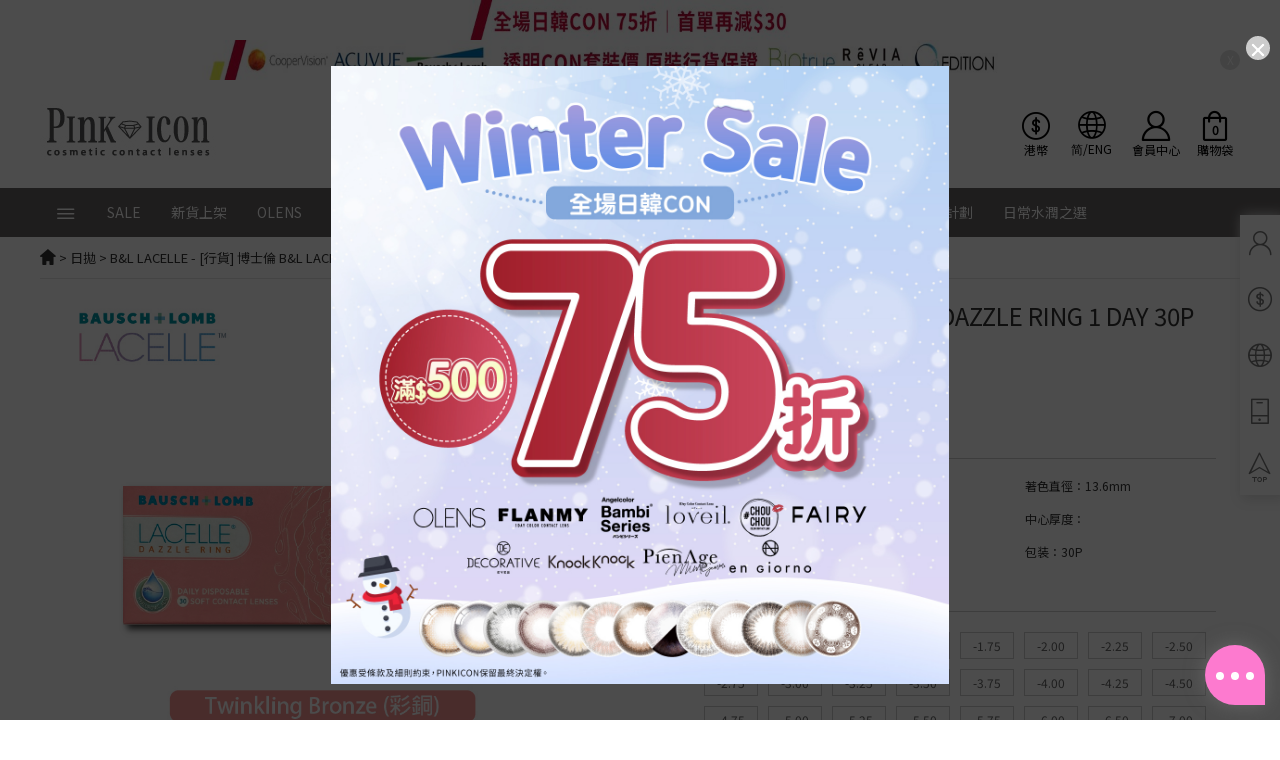

--- FILE ---
content_type: text/html; charset=utf-8
request_url: https://pinkicon.com/product/bllcdz1dtwbz000
body_size: 22869
content:
<!DOCTYPE html>
<html lang="en">
<head>

    <title>B&amp;L LACELLE - [行貨] 博士倫 B&amp;L LACELLE DAZZLE RING 1 DAY 30P TWINKLING BRONZE</title>
        <meta http-equiv="Content-Type" content="text/html;charset=utf-8">
    <meta name="viewport" content="width=device-width, initial-scale=1.0, maximum-scale=1.0, user-scalable=yes">
    <meta http-equiv="X-UA-Compatible" content="IE=edge">
                <meta property="fb:app_id" content="3528162724066686" >
            <meta property="og:url" content="https://pinkicon.com/product/bllcdz1dtwbz000" >
            <meta property="og:image" content="https://pinkicon.com/p1/stock/BLLCDZ1DTWBZ000/TwinklingBronze_1.jpg?20221114143204" >
        <meta property="og:image:width" content="200" >
        <meta property="og:image:height" content="200" >
        <meta property="og:title" content="B&amp;L LACELLE - [行貨] 博士倫 B&amp;L LACELLE DAZZLE RING 1 DAY 30P TWINKLING BRONZE" >
        <meta property="og:description" content="*公價貨品│*需預訂3-8個工作天" >
        <meta property="og:type" content="product">
        <meta property="product:brand" content="B&amp;L LACELLE">
        <meta property="product:availability" content="in stock">
        <meta property="product:condition" content="new">
        <meta property="product:price:amount" content="180">
        <meta property="product:price:currency" content="HKD">
        <meta property="product:retailer_item_id" content="BLLCDZ1DTWBZ000">
        <meta property="product:item_group_id" content="BLLCDZ1DTWBZ000">
        <link rel="alternate" href="https://pinkicon.com/product/bllcdz1dtwbz000" hreflang="x-default">
        <link rel="alternate" href="https://pinkicon.com/zh-tw/product/bllcdz1dtwbz000" hreflang="zh-tw">
        <link rel="alternate" href="https://pinkicon.com/zh-cn/product/bllcdz1dtwbz000" hreflang="zh-cn">
        <link rel="alternate" href="https://pinkicon.com/en-us/product/bllcdz1dtwbz000" hreflang="en-us">
        <link rel="canonical" href="https://pinkicon.com/product/bllcdz1dtwbz000" >
    <link rel="shortcut icon" type="image/x-icon" href="favicon.ico">
    <link rel="icon" type="image/png" sizes="16x16" href="favicon/favicon_16x16.png">
    <link rel="icon" type="image/png" sizes="32x32" href="favicon/favicon_32x32.png">
    <link rel="icon" type="image/png" sizes="192x192" href="favicon/favicon_192x192.png">
    <link rel="apple-touch-icon" type="image/png" sizes="120x120" href="favicon/favicon_120x120.png">
    <link rel="apple-touch-icon" type="image/png" sizes="144x144" href="favicon/favicon_144x144.png">
    <link rel="apple-touch-icon" type="image/png" sizes="180x180" href="favicon/favicon_180x180.png">
    <meta name="msapplication-TileColor">
    <meta name="msapplication-TileImage" content="favicon/favicon_144x144.png">
    <base href="/">
    <link type="text/css" href="/Content/libs/bootstrap/css/bootstrap.min.css" rel="preload" as="style" onload="this.onload=null;this.rel='stylesheet'" >
    <link href="/Content/common/hover.css" rel="preload" as="style" onload="this.onload=null;this.rel='stylesheet'" >
    <link href="/Content/libs/layui/css/layui.css" rel="preload" as="style" onload="this.onload=null;this.rel='stylesheet'" >
    <link href="/Scripts/Swiper-3.4.2/swiper.min.css" rel="preload" as="style" onload="this.onload=null;this.rel='stylesheet'" >
    <link rel="stylesheet" type="text/css" href="/bundle/commonCss/1747209529/"/>
        <link rel='stylesheet' href='/Content/activcss/a11700006shop/active.css?v=20240509_0427' >

    <script src="/Scripts/jquery-2.0.0.min.js"></script>
    <script>
        var appid = "A11700006SHOP";
        var App_path = '/';
        var CONFIG = [{"code":1,"level":10001,"msg":"OK","solution":"","data":[{"appidinfo":"A11700006SHOP","shopgroup":"A10001","rem":"Pinkicon線上商城 /http://compu-006.mega-retail.com:8104","email":"cs.pinkicon.com","sertime":"中文服務時間\n","sercontact":"","sertel":"","serwhatsapp":"","issmscode":0,"shopid":"S0026","shopname":"PIWEB","curr":"HKD","shoptel":"852 2410 8000","shopfax":"23501033","shopdes":"Pinkicon - Web online shop","shopaddr":"Office","symbol":"HK$","isshopcart":1,"goodslistview":"default","goodsinfoview":"default","goodsview":"default","goodsfilter":"default","loginmode":0,"singlesmsarea":0,"smsarea":"","countdown":60,"amt_round":0,"amt_decs":1,"sitename":"PINKICON | 日韓彩妝隱形眼鏡專賣店","siteicp":"","sitestate":0,"fbpixeid":"1327872377941279","rnav_showmode":0,"isgoogle":1,"isfb":1,"googleid":"937952693018-asj8p6qif5docqptn4qs6qsebbugjmp1.apps.googleusercontent.com","fbid":"3528162724066686","sitestatedes":"WE WILL BE BACK SOON","mservice":"","sitefooter":"<p style=\"text-align:left;\"><span style=\"font-size:xx-small;\">The material provided on this site is for informational purposes only. Have your eyes examined regularly and always follow your eye care professional's instructions for the proper use and care of your contact lenses. If you experience pain or discomfort from your contact lens, discontinue use immediately and consult your eye care professional. All discounts and promotions are applied to future purchases only and cannot be applied to past purchases. Limit to one promotional offer or discount code per order.&nbsp;</span><br /></p><p><span style=\"font-size:xx-small;\">&nbsp;</span></p><p><span style=\"font-size:xx-small;\">Copyright &copy;2025 PINKICON.COM ALL RIGHT RESERVED |<a href=\"http://pinkicon.com/zh-tw/terms-of-pinkicon\">TERMS OF USE</a>|&nbsp;</span><a href=\"http://pinkicon.com/zh-tw/pinkicon-privacy-policy\"><span style=\"font-size:xx-small;\">PRIVACY POLICY</span></a></p>","contactus":"<p>&nbsp;</p><p>&nbsp;</p><p>TEL +852 2410 8000</p><p>EMAIL: cs@pinkicon.com</p><p>WHATSAPP CS : +852 5184 3122</p><p>WECHAT CS : pinkicon/pinkicon2</p><p>MON to FRI : 10:00 - 19:00</p><p>LUNCH HOUR : 14:30 - 15:30</p><p>CLOSE ON WEEKENDS &amp; PUBLIC HOLIDAYS</p><p>&nbsp;</p><p><img src=\"https://pinkicon.com//upload/images/250127180946_2025_v2.jpg\" data-imgname=\"/upload/images/250127180946_2025_v2.jpg\" /><br /></p><p><img src=\"https://pinkicon.com//upload/images/250612200406_HKRMA.png\" data-imgname=\"/upload/images/250612200406_HKRMA.png\" /><br /></p><p><img src=\"https://pinkicon.com/zh-tw/upload/images/20200325192609_PI_200324_%E5%BE%AE%E4%BF%A1_%E5%B7%A5%E4%BD%9C%E5%8D%80%E5%9F%9F%201_150.png\" data-imgname=\"/upload/images/20200325192609_PI_200324_微信_工作區域 1_150.png\" /><br /></p><p>&nbsp;</p><p>&nbsp;</p>","keywordstype":1,"keywords":"ReVIA||Viviring||Spanish||1 DAY|| 1 MONTH|| 1-2 MONTHS ","is_selfshop":1,"regtermsnote":"","honeybadgerid":"","fbadtoken":"[base64]","adspurid":"","whatsid":"","ismembergrade":1,"longskulink":0,"regtermsurl":"terms-of-pinkicon","regprivacyurl":"pinkicon-privacy-policy","regpicimg":"/upload/images/20191211110834_bg_register.png","regpicurl":"../article/show?id=A0000007","loginpicimg":"/upload/images/20191115142312_temp_banner_member04_m.jpg","loginpicurl":"../article/show?id=A0000004","defpicimg":"","easychatid":"https://client-chat.easychat.co/?appkey=eyJ0eXAiOiJKV1QiLCJhbGciOiJIUzI1NiJ9.eyJ0ZWFtTmFtZSI6IlBpbmtpY29uIn0.1jIj4Xqadg1QkUacwuE2lMIQF_lRxh2alAeq3SayQzE&lang=zh-Hant","is_gaecomme":1,"ececommercetrack":1,"skuopenblank":0,"regvcode":0,"loginvcode":0,"logopc":"../Content/imgs/icon/logo_icon.png","logomobile":"../Content/imgs/icon/logo_icon.png","logodesktop":"../Content/imgs/icon/logo_icon.png","urliosaddr":"https://apps.apple.com/hk/app/pinkicon/id1397676433?l","ordertimeout":43200,"is_mulitcurr":1,"gaid4":"G-HZV1SPGZX9","ga4api_secret":"","ga4api_secret_ios":"","ga4app_id_ios":"","ga4api_secret_apk":"","ga4app_id_apk":"","gaid":"UA-41817997-1","gmtid":"GTM-M7FZXHCB","adsid":"AW-984823413","chatraid":"","sharelist":"tw,tr","showweight":0,"urlgpaddr":"https://play.google.com/store/apps/details?id=com.pinkicon.mall","urlapkaddr":"https://www.pinkicon.com/apk/pinkiconhk.apk","oauth_ins":"6||810254fbbff44bb58ac0ae1f60d7f537||||20514643089.810254f.fa1c2ef5d29e43bb8d4640d1b67c795d||https://www.instagram.com/pinkicon_shop","oauth_fb":"","buymaxqty":100,"buyqtymod":1,"seokeys":"PINKICON | 人氣日韓彩妝隱形眼鏡專賣店","seodes":"PINKICON | 人氣日韓彩妝隱形眼鏡專賣店","cart_gift_showmode":1,"sitelangs":"zh-tw,zh-cn,en-us","logintype":"username,phone","issmslogin":0,"forgetpwdtype":"phone","vermembertype":"phone","showstk_unit":0,"pwdlevel":0,"showcoupon":1,"showpromocode":1,"showrepoint":1,"showwallet":1,"sku_review":1,"is_chgpwd_chk":0,"showpoint":1,"is_mpromocode":1,"buyqtydec":0,"is_smsvcode":1,"is_loginvcode":1,"chkaviqty":0,"dndateday":0,"dndateday2":0,"siteaddr":"https://pinkicon.com/","custtype":"R","is_hiddenprice":0,"imgcachetype":1,"urlschemes":"pinkicon","isnlogincart":0,"isfloorfee":0,"errbody":null,"iseodata":1,"isstartpage":0,"showmemberdis":1,"wlinks":"https://www.instagram.com/pinkicon_shop/,https://www.facebook.com/pinkicononlineshop,https://www.youtube.com/user/pinkiconpinkicon,https://www.weibo.com/pinkiconhk,https://pinkicon.tumblr.com/","zipcode":"","country":"HK","locality":"Hong Kong"}],"shopconfig":[{"appidinfo_res":"THEME1","doctype":"C","resvalue":"#000000","restarget":""},{"appidinfo_res":"THEME2","doctype":"C","resvalue":"#646060","restarget":""},{"appidinfo_res":"THEME3","doctype":"C","resvalue":"#000000","restarget":""},{"appidinfo_res":"FOOTERBG","doctype":"C","resvalue":"#646060","restarget":""},{"appidinfo_res":"FONTCOLOR","doctype":"C","resvalue":"#ffffff","restarget":""},{"appidinfo_res":"FOOTERCOLOR","doctype":"C","resvalue":"#ffffff","restarget":""},{"appidinfo_res":"BUTTONCOLOR","doctype":"C","resvalue":"#000000","restarget":""},{"appidinfo_res":"FAVICON","doctype":"I","resvalue":"/upload/images/220401121222_faviconpink.ico","restarget":""},{"appidinfo_res":"OUTOFSTOCKBTNCOLOR","doctype":"C","resvalue":"#000000","restarget":""},{"appidinfo_res":"APPDOWNLOADICON","doctype":"I","resvalue":"/upload/images/20200324164542_app_Icon.png","restarget":""},{"appidinfo_res":"DEFAULTIMG1","doctype":"I","resvalue":"/upload/images/20191225153303_pinkicon1.png","restarget":""},{"appidinfo_res":"DEFAULTIMG2","doctype":"I","resvalue":"/upload/images/20191225153331_pinkicon2.png","restarget":""},{"appidinfo_res":"DEFAULTIMG3","doctype":"I","resvalue":"/upload/images/20191225153342_pinkicon3.png","restarget":""},{"appidinfo_res":"DEFAULTIMG4","doctype":"I","resvalue":"/upload/images/20191225153352_pinkicon4.png","restarget":""},{"appidinfo_res":"LOGO_M","doctype":"I","resvalue":"/upload/images/20200514111228_logo_176x47.png","restarget":""},{"appidinfo_res":"LOGO_PC","doctype":"I","resvalue":"/upload/images/20200320165401_PinkiconLogo_176-60.jpg","restarget":""},{"appidinfo_res":"LOGINPICIMG","doctype":"I","resvalue":"/upload/images/250911161345_Sep-NewMemberBanner_EN_540x300_1.jpg","restarget":"https://pinkicon.com/2025pinkiconmembership"},{"appidinfo_res":"REGPICIMG","doctype":"I","resvalue":"/upload/images/250911161400_Sep-NewMemberBanner_EN_540x300_1.jpg","restarget":"https://pinkicon.com/2025pinkiconmembership"},{"appidinfo_res":"NEWICON","doctype":"I","resvalue":"/upload/images/20191225153507_new.png","restarget":""},{"appidinfo_res":"HOTICON","doctype":"I","resvalue":"/upload/images/20191225153454_HOT.png","restarget":""},{"appidinfo_res":"RANKTAG1","doctype":"I","resvalue":"/upload/images/20200306161712_PI_200303_tag_30X40_1.jpg","restarget":""},{"appidinfo_res":"RANKTAG2","doctype":"I","resvalue":"/upload/images/20200306161734_PI_200303_tag_30X40_2.jpg","restarget":""},{"appidinfo_res":"RANKTAG3","doctype":"I","resvalue":"/upload/images/20200306161743_PI_200303_tag_30X40_3.jpg","restarget":""},{"appidinfo_res":"RANKTAG4","doctype":"I","resvalue":"/upload/images/20200306161750_PI_200303_tag_30X40_4.jpg","restarget":""},{"appidinfo_res":"RANKTAG5","doctype":"I","resvalue":"/upload/images/20200306161804_PI_200303_tag_30X40_5.jpg","restarget":""},{"appidinfo_res":"RANKTAG6","doctype":"I","resvalue":"/upload/images/20200306161811_PI_200303_tag_30X40_6.jpg","restarget":""},{"appidinfo_res":"RANKTAG7","doctype":"I","resvalue":"/upload/images/20200306161941_PI_200303_tag_30X40_7.jpg","restarget":""},{"appidinfo_res":"RANKTAG8","doctype":"I","resvalue":"/upload/images/20200306162021_PI_200303_tag_30X40_8.jpg","restarget":""},{"appidinfo_res":"RANKTAG9","doctype":"I","resvalue":"/upload/images/20200306162027_PI_200303_tag_30X40_9.jpg","restarget":""},{"appidinfo_res":"RANKTAG10","doctype":"I","resvalue":"/upload/images/20200306162035_PI_200303_tag_30X40_10.jpg","restarget":""},{"appidinfo_res":"RANKTAG11","doctype":"I","resvalue":"/upload/images/20200313190334_PI_200303_tag_30X40_11.jpg","restarget":""},{"appidinfo_res":"RANKTAG12","doctype":"I","resvalue":"/upload/images/20200313190341_PI_200303_tag_30X40_12.jpg","restarget":""}],"shopconfig2":null,"defpageid":"PINDEX","bottom":null,"curr":[{"curr":"HKD","caption":"港幣","rate":1.0,"symbol":"HK$"},{"curr":"RMB","caption":"人民幣","rate":1.0753,"symbol":"RMB¥"},{"curr":"USD","caption":"美金","rate":7.49,"symbol":"US$"}],"use_emailpay":"0","lastucdate":"2026-01-25 08:27:26"}][0];
        var viewdata = CONFIG.data[0];
        var shopconfig = CONFIG.shopconfig;
        var superCurr = CONFIG.curr;
        var page_id = "PINDEX";
        var designpage = false;//是否是設計頁面

    </script>
    <script src="/Content/libs/layui/layui.js"></script>
    <script src="/Content/i18n/lib/js.cookie.min.js"></script>
    <script src="/Content/i18n/lib/jquery.i18n.js"></script>
    <script src="/Scripts/common/jquery.lazyload.js"></script>
    <script src="/Scripts/Swiper-3.4.2/swiper.min.js"></script>
    <script type="text/javascript" src="/bundle/commonJs/1769786835/"></script>
    
    <link crossorigin href="https://fonts.googleapis.com/css2?family=Noto+Sans+HK&display=swap" rel="preload" as="style" onload="this.onload=null;this.rel='stylesheet'">

    <!-- Google Tag Manager -->
        <script>
            dataLayer = [];
        </script>
        <script>
            (function (w, d, s, l, i) {
                w[l] = w[l] || []; w[l].push({
                    'gtm.start':
                    new Date().getTime(), event: 'gtm.js'
                }); var f = d.getElementsByTagName(s)[0],
                j = d.createElement(s), dl = l != 'dataLayer' ? '&l=' + l : ''; j.async = true; j.src =
                'https://www.googletagmanager.com/gtm.js?id=' + i + dl; f.parentNode.insertBefore(j, f);
            })(window, document, 'script', 'dataLayer', "GTM-M7FZXHCB");
        </script>
    <!-- End Google Tag Manager -->
    <!-- Global site tag (gtag.js) - Google Analytics -->
        <script async src="https://www.googletagmanager.com/gtag/js?id=UA-41817997-1"></script>
        <script>
            window.dataLayer = window.dataLayer || [];
            function gtag() { dataLayer.push(arguments); }
            gtag('js', new Date());
            if ("UA-41817997-1") {
                gtag('config', "UA-41817997-1");
            }
            if ("AW-984823413") {
                gtag('config', "AW-984823413");
            }
            if ("G-HZV1SPGZX9") {
                gtag('config', "G-HZV1SPGZX9");
            }
        </script>
    <!-- Google Analytics -->
        <script>
            (function (i, s, o, g, r, a, m) {
                i['GoogleAnalyticsObject'] = r; i[r] = i[r] || function () {
                    (i[r].q = i[r].q || []).push(arguments)
                }, i[r].l = 1 * new Date(); a = s.createElement(o),
                m = s.getElementsByTagName(o)[0]; a.async = 1; a.src = g; m.parentNode.insertBefore(a, m)
            })(window, document, 'script', 'https://www.google-analytics.com/analytics.js', 'ga');

            ga('create', 'UA-41817997-1');
            ga('require', 'ec');
        </script>
    <!-- End Google Analytics -->
    <!-- Facebook Pixel Code -->
        <script>
            !function (f, b, e, v, n, t, s) {
                if (f.fbq) return; n = f.fbq = function () {
                    n.callMethod ?

                    n.callMethod.apply(n, arguments) : n.queue.push(arguments)
                };
                if (!f._fbq) f._fbq = n; n.push = n; n.loaded = !0; n.version = '2.0';
                n.queue = []; t = b.createElement(e); t.async = !0;
                t.src = v; s = b.getElementsByTagName(e)[0];
                s.parentNode.insertBefore(t, s)
            }(window, document, 'script', 'https://connect.facebook.net/en_US/fbevents.js');
            fbq('init', '1327872377941279');
            fbq('track', 'PageView');
        </script>
        <noscript>
            <img alt="" height="1" width="1" style="display: none" src="https://www.facebook.com/tr?id=1327872377941279&ev=PageView&noscript=1" />
        </noscript>
    <!-- End Facebook Pixel Code -->

    <!-- Chatra {literal} -->
    <!-- /Chatra {/literal} -->

    
            <script type="application/ld+json">
        {
  "@context": "https://schema.org",
  "@type": "Corporation",
  "url": "https://pinkicon.com/product/bllcdz1dtwbz000",
  "ContactPoint": {
    "@type": "ContactPoint",
    "telephone": "852 2410 8000",
    "contactType": "Office",
    "areaServed": [
      "HK",
      "US"
    ],
    "availableLanguage": [
      "Chinese (Traditional)",
      "Chinese (Simplified)",
      "en"
    ]
  },
  "sameAs": [
    "https://www.instagram.com/pinkicon_shop/",
    "https://www.facebook.com/pinkicononlineshop",
    "https://www.youtube.com/user/pinkiconpinkicon",
    "https://www.weibo.com/pinkiconhk",
    "https://pinkicon.tumblr.com/"
  ],
  "name": "PINKICON | 日韓彩妝隱形眼鏡專賣店",
  "alternateName": "PINKICON | 人氣日韓彩妝隱形眼鏡專賣店"
}
        </script>
        <script type="application/ld+json">
        {
  "@context": "https://schema.org",
  "@type": "LocalBusiness",
  "@id": "https://pinkicon.com/",
  "url": "https://pinkicon.com/product/bllcdz1dtwbz000",
  "address": {
    "@type": "PostalAddress",
    "streetAddress": "Office",
    "addressLocality": "Hong Kong",
    "postalCode": "",
    "addressCountry": "HK"
  },
  "name": "PINKICON | 日韓彩妝隱形眼鏡專賣店",
  "telephone": "852 2410 8000"
}
        </script>
        <script type="application/ld+json">
        {
  "@context": "https://schema.org/",
  "@type": "Product",
  "name": "[行貨] 博士倫 B&L LACELLE DAZZLE RING 1 DAY 30P TWINKLING BRONZE",
  "sku": "BLLCDZ1DTWBZ000",
  "description": "*公價貨品│*需預訂3-8個工作天",
  "category": "日拋",
  "image": [
    "https://pinkicon.com/p1/stock/BLLCDZ1DTWBZ000/TwinklingBronze_1.jpg?20221114143204",
    "https://pinkicon.com/p1/stock/BLLCDZ1DTWBZ000/TwinklingBronze.jpg?20221114143204",
    "https://pinkicon.com/p1/stock_mobile/BLLCDZ1DTWBZ000/TwinklingBronze_1.jpg?20221114143204",
    "https://pinkicon.com/p1/stock_mobile/BLLCDZ1DTWBZ000/TwinklingBronze.jpg?20221114143204"
  ],
  "offers": {
    "@type": "Offer",
    "url": "https://pinkicon.com/product/bllcdz1dtwbz000",
    "priceCurrency": "HKD",
    "price": "180.0",
    "availability": "https://schema.org/InStock"
  }
}
        </script>
</head>
<body class="theme">
        <div class="seocon">
                <h1>(需預訂7-14個工作天) B&L LACELLE DAZZLE RING 1 DAY 30P TWINKLING BRONZE</h1>
        </div>
    <!-- Google Tag Manager (noscript) -->
        <noscript>
            <iframe src="https://www.googletagmanager.com/ns.html?id=GTM-M7FZXHCB"
            height="0" width="0" style="display: none; visibility: hidden"></iframe>
        </noscript>
    <!-- End Google Tag Manager (noscript) -->
    <div class="mainpage">
        <div class="main_head _cake">


<div class='block-max topbanner tb1'><div class='p_top_bannr'><a  class='comcon ' href='/monthly-promotion'><img data-pcsrc='/upload/images/251230104653_190.jpg' data-msrc='/upload/images/251230104705_197.jpg'  alt='202601-CORE' data-showcase='module1584007424813' /></a></div></div>

<script>
    var topattr = [{"displaytype":"TSIMPLE","pcartime":"5","mcartime":"5","isfixed":"0","closeshow":0,"mimgtype":"default"}][0];
    var morder = parseInt(1);
    $(".p_top_bannr img").each(function (i, item) {
        var src = mobile_flag ? $(this).data("msrc") : $(this).data("pcsrc");
        $(this).attr("src", src);
    })
    if ($(".topswiper").length) {
        var autoplay = 3000;//輪播時間
        if (topattr) {
            if (mobile_flag) {
                autoplay = topattr.mcartime ? topattr.mcartime * 1000 : autoplay;
            } else {
                autoplay = topattr.pcartime ? topattr.pcartime * 1000 : autoplay;
            }
        }
        var swiper = new Swiper('.topswiper', {
            paginationClickable: true,
            spaceBetween: 30,
            centeredSlides: true,
            autoplay: autoplay,
            autoplayDisableOnInteraction: false,
            loop: true,
            observer: true, //修改swiper自己或子元素时，自动初始化swiper
            observeParents: true,//修改swiper的父元素时，自动初始化swiper
        });
    }
    if (topattr) {
        //設置配置的 樣式
        getComponentStyle(JSON.stringify(topattr), $(".tb" + morder).find(".p_top_bannr"))
        if (mobile_flag && topattr.isfixed == 1 && $(".p_top_bannr img").length) {
            //吸頂
            $(".mainpage").on('scroll', function () {
                if ($(".mainpage").scrollTop() > $(".p_top_bannr").height()) {
                    $(".block-max.topbanner").addClass("sliding");
                } else {
                    $(".block-max.topbanner").removeClass("sliding");
                }
            })
        }
    }
    //解決壞的圖片 ios 高會跟著寬走
    $(".p_top_bannr img").error(function () {
        if (mobile_flag) {
            $(this).css("height", "20px");
        } else {
            $(this).css("height", "40px");
        }
    })
</script>




<script>
    var topattr = [][0];
    var morder = parseInt(2);
    $(".p_top_bannr img").each(function (i, item) {
        var src = mobile_flag ? $(this).data("msrc") : $(this).data("pcsrc");
        $(this).attr("src", src);
    })
    if ($(".topswiper").length) {
        var autoplay = 3000;//輪播時間
        if (topattr) {
            if (mobile_flag) {
                autoplay = topattr.mcartime ? topattr.mcartime * 1000 : autoplay;
            } else {
                autoplay = topattr.pcartime ? topattr.pcartime * 1000 : autoplay;
            }
        }
        var swiper = new Swiper('.topswiper', {
            paginationClickable: true,
            spaceBetween: 30,
            centeredSlides: true,
            autoplay: autoplay,
            autoplayDisableOnInteraction: false,
            loop: true,
            observer: true, //修改swiper自己或子元素时，自动初始化swiper
            observeParents: true,//修改swiper的父元素时，自动初始化swiper
        });
    }
    if (topattr) {
        //設置配置的 樣式
        getComponentStyle(JSON.stringify(topattr), $(".tb" + morder).find(".p_top_bannr"))
        if (mobile_flag && topattr.isfixed == 1 && $(".p_top_bannr img").length) {
            //吸頂
            $(".mainpage").on('scroll', function () {
                if ($(".mainpage").scrollTop() > $(".p_top_bannr").height()) {
                    $(".block-max.topbanner").addClass("sliding");
                } else {
                    $(".block-max.topbanner").removeClass("sliding");
                }
            })
        }
    }
    //解決壞的圖片 ios 高會跟著寬走
    $(".p_top_bannr img").error(function () {
        if (mobile_flag) {
            $(this).css("height", "20px");
        } else {
            $(this).css("height", "40px");
        }
    })
</script>


<div class='block-max topbanner tb3'><div class='p_top_bannr'><a  class='comcon ' href='/search?zserialid=NAV202403160427&caption=%25E5%2585%25A8%25E9%2583%25A8%25E7%25B8%25BD%25E8%25A6%25BD'><img data-pcsrc='/upload/images/250403122826_138.jpg' data-msrc='/upload/images/250403122836_143.jpg'  alt='202511-CLEAR' data-showcase='module1696579325287' /></a><span>X</span></div></div>

<script>
    var topattr = [][0];
    var morder = parseInt(3);
    $(".p_top_bannr img").each(function (i, item) {
        var src = mobile_flag ? $(this).data("msrc") : $(this).data("pcsrc");
        $(this).attr("src", src);
    })
    if ($(".topswiper").length) {
        var autoplay = 3000;//輪播時間
        if (topattr) {
            if (mobile_flag) {
                autoplay = topattr.mcartime ? topattr.mcartime * 1000 : autoplay;
            } else {
                autoplay = topattr.pcartime ? topattr.pcartime * 1000 : autoplay;
            }
        }
        var swiper = new Swiper('.topswiper', {
            paginationClickable: true,
            spaceBetween: 30,
            centeredSlides: true,
            autoplay: autoplay,
            autoplayDisableOnInteraction: false,
            loop: true,
            observer: true, //修改swiper自己或子元素时，自动初始化swiper
            observeParents: true,//修改swiper的父元素时，自动初始化swiper
        });
    }
    if (topattr) {
        //設置配置的 樣式
        getComponentStyle(JSON.stringify(topattr), $(".tb" + morder).find(".p_top_bannr"))
        if (mobile_flag && topattr.isfixed == 1 && $(".p_top_bannr img").length) {
            //吸頂
            $(".mainpage").on('scroll', function () {
                if ($(".mainpage").scrollTop() > $(".p_top_bannr").height()) {
                    $(".block-max.topbanner").addClass("sliding");
                } else {
                    $(".block-max.topbanner").removeClass("sliding");
                }
            })
        }
    }
    //解決壞的圖片 ios 高會跟著寬走
    $(".p_top_bannr img").error(function () {
        if (mobile_flag) {
            $(this).css("height", "20px");
        } else {
            $(this).css("height", "40px");
        }
    })
</script>
<!--ssr搜索組件-->

<!-- 移動nav抽屉 滑动弹出 开始 -->
<div class="m_mask_nav">
    <div class="right-hiddNav">
        <span></span>
    </div>
    <div id="m_nav" class="m_nav">
        
        <div class="drawer-keyword">
            <div class="inner">
                <input type="text" name="keyword" placeholder="" value="" class="prompt" />
                <i class="icon-search iconfont"></i>
            </div>
            <div class="keyword-list"></div>
        </div>
        <ul class="gnb_m m-fixation">
            <li class="m-currency ">
                <span class="rightIcon m_selecd-fixation"><span data-i18n="currency"></span><span class="curr_symbol"></span></span>
                <ul class="gnb_m2"></ul>
            </li>
        </ul>
        <ul class="gnb_m" id="m_topnav_h">
        </ul>
        <ul class="gnb_m m-fixation">
        </ul>
        <div class="footer-box">
            
        </div>
    </div>
</div>
<!-- 移動nav抽屉 滑动弹出 结束 -->

<div class="block-max pc_top ">
    
    <div class="p_search  w  showtext">
        <!-- logo -->
        <div class="p_logo">
            <a href="/">
                <img class="zlogo" alt="" />
                <img class="slogo" alt="" />
            </a>
        </div>
        <!-- 搜索框 -->
        <div class="inp active">
            <div class="cate"></div>
            <div class="search_inputbox ">
                <input type="text" placeholder="" autocomplete="off" name="keyword" class="prompt" />
                <i class="iconfont icon-sousuoicon search-txt"></i>
            </div>
            
            <div class="keyword "><a href='/search?zserialid=2020428202949689&caption=ReVIA'  class='linkage' >ReVIA</a><a href='/search?zserialid=2020428202919875&caption=Candy+Magic'  class='linkage' >Candy Magic</a><a href='/search?zserialid=2020428202940427&caption=Secret+Candy+Magic'  class='linkage' >Secret Candy Magic</a><a href='/search?zserialid=NAV202401190028&caption=Bambi+Series'  class='linkage' >Bambi Series</a><a href='/search?zserialid=2020428202824727&caption=FLANMY'  class='linkage' >FLANMY</a><a href='/search?zserialid=NAV202502250022&caption=Glowy'  class='linkage' >Glowy</a></div>
        </div>
        
        <div class="p_nav">
            <ul class="inner-box">
            </ul>
        </div>
        <div class="comicons">
            <div class="p_currency topicon">
                <i class="r-icon  iconfont icon-money_icon"></i>
                <span ></span>
                <div class="home-lang">
                    <div class="inner">
                    </div>
                </div>
            </div>
                <div class="p_lang topicon">
                    <i class="r-icon  iconfont icon-lang_icon"></i>
                    <span class="nowlang "></span>
                    <div class="home-lang">
                        <div class="inner">
                        </div>
                    </div>
                </div>
                            <!-- pc user_icon -->
                <div class="p_user_icon topicon">
                    <div class="sub_user_icon p_relative">
                        <i class="iconfont icon-personal1"></i>
                        <span data-i18n="mypage" ></span>
                    </div>
                        <div class="home-lang">
                            <div class="inner">
                                <span onclick="comlogintype()" data-i18n="login1"></span>
                                <span onclick="comlogintype(1)" data-i18n="registerbtn"></span>
                            </div>
                        </div>
                </div>
                                                    <div class="cartpc ">
                    <!-- 购物车 -->
                    <div class="p_car_icon">
                        <div class="sub_catr_border topicon">
                            <i class="iconfont icon-shoppingbag"></i>
                            <span data-i18n="shoppingbag" ></span>
                            <em class="cart_product_count">0</em>
                        </div>
                        
                        <div class="hovercart comcart">
                            <div class="sub_cart_head_one">
                                <p class="sub_cart_tiphead_one">
                                    
                                </p>
                                <div class="layui-progress" lay-filter="setfreight_one">
                                    <div class="layui-progress-bar layui-bg-red" lay-percent="0%"></div>
                                </div>
                                <p class="sub_cart_tip_one"></p>
                            </div>

                            <div class="sub_cart_loading"><i style="display: inline-block" class="layui-icon layui-icon-loading layui-anim layui-anim-rotate layui-anim-loop"></i></div>
                            <div class="sub_cart_list">
                            </div>
                            <div class="sub_cart_empty" data-i18n="cartemptytip"></div>
                            <div class="sub_cart_bottom">
                                <div class="citem">
                                    <p>
                                        <span data-i18n="total"></span>
                                        <span class="sub_cart_num"></span>
                                        <span data-i18n="item"></span>
                                    </p>
                                    <p class="retail">
                                        <span data-i18n="retailmoney"></span>：
                                    <span class="sub_retail_price"><em></em><em></em></span>
                                    </p>
                                    <p class="prom">
                                        <span data-i18n="promotion"></span>：
                                    <span class="sub_prom"></span>
                                    </p>
                                    
                                    <p class="discount">
                                        <span data-i18n="memberdiscount"></span>：
                                    <span class="sub_discount"></span>
                                    </p>
                                    <p class="total">
                                        <span data-i18n="totalmoney"></span>：
                                    <span class="sub_cart_price"><em></em><em></em></span>
                                    </p>
                                </div>
                                <a href="/shopping/cart" class="sub_cart_btn combutton1" data-i18n="cart"></a>
                            </div>
                        </div>
                    </div>
                    
                    
                </div>
                    </div>
    </div>
</div>

<div class="minicart cart comcart">
    <div class="sub_cart">
        <div class="sub_cart_head">
            <p class="sub_cart_tiphead">
                
            </p>
            <div class="layui-progress" lay-filter="setfreight">
                <div class="layui-progress-bar layui-bg-red" lay-percent="0%"></div>
            </div>
            <p class="sub_cart_tip"></p>
        </div>
        <div class="sub_cart_loading">
            <i style="display: inline-block" class="layui-icon layui-icon-loading layui-anim layui-anim-rotate layui-anim-loop"></i>
        </div>
        <div class="sub_cart_list t-body">
        </div>
        <div class="sub_cart_empty"></div>
        <div class="sub_cart_bottom">
            <div class="citem">
                <p>
                    <span data-i18n="total"></span>
                    <span class="sub_cart_num">0</span>
                    <span data-i18n="item"></span>
                </p>
                <p class="retail">
                    <span data-i18n="retailmoney"></span>：
                <span class="sub_retail_price"><em></em><em>0</em></span>
                </p>
                <p class="prom">
                    <span data-i18n="promotion"></span>：
                    <span class="sub_prom"></span>
                </p>
                
                <p class="discount">
                    <span data-i18n="memberdiscount"></span>：
                    <span class="sub_discount"></span>
                </p>
                <p class="total">
                    <span data-i18n="totalmoney"></span>：
                <span class="sub_cart_price"><em></em><em>0</em></span>
                </p>
            </div>
            <a href="/shopping/cart" class="sub_cart_btn" data-i18n="showcart"></a>
        </div>
    </div>
</div>

    <div class="block-max m_top navistyle1">
        
        <!-- nav 导航 移动 展示 开始 -->
        <div class="m_nav_box d-block d-xl-none">
            <div class="show-drawer ">
                <span class="icon-menu iconfont"></span>
            </div>
            
            <div class="p_lang">
                <span class="nowlang"></span>
                <div class="home-lang">
                    <div class="inner"></div>
                </div>
            </div>
            <div class="logo">
                <a href="/"><img alt="" /></a>
            </div>
                <span class="m_car ">
                    <i class="iconfont icon-shoppingbag"></i>
                    <em class="cart_product_count"></em>
                </span>
                            <span class="user-icon" onclick="isGoToLogin()">
                    <i class="iconfont icon-personal1"></i>
                </span>
            <div class="popup-cart">
                <div class="title" data-i18n="addsuccess2"></div>
                <div>
                    <a class="added" href="/shopping/cart" data-i18n="gotocart"></a>
                    <span class="added pop-close" data-i18n="continueshop"></span>
                </div>
                
            </div>
        </div>
        <!-- nav 导航 移动展示  结束-->
        <!-- 移动搜索框 开始 -->
        <div class="m_search d-block d-xl-none active">
            <input type="text" placeholder="" name="keyword" class="prompt" />
            <i class="search-txt icon-sousuo iconfont"></i>
        </div>
        <!-- 移动搜索框 结束 -->
    </div>
<script>
    $(function () {
        if (mobile_flag) {
            $(".block-max.pc_top,.minicart.cart").remove();
        } else {
            $(".block-max.m_top,.m_mask_nav").remove();
        }
        var stylechattr = [{"shopbtn":0,"iconcolor":"#000000","encountertext":7,"destext":0,"keywords":"","keyfontcolor":"","descfontweight":"normal","descfontsize":"","keysite":"","promptbtn":1,"cartbtn":1,"encounterbtn":0}][0];
        stylechattr = stylechattr ? stylechattr : {};
        if (stylechattr != '{}') {
            var datas = JSON.stringify(stylechattr)
            if (mobile_flag) {
                getComponentStyle(datas, $(".m_top"))
            } else {
                getComponentStyle(datas, $(".p_search"))
            }
            stylechattr.iconcolor ? $(".p_search .topicon,.p_search .topicon i,.m_nav_box,.m_nav_box a:not(.added)").css("color", stylechattr.iconcolor) : "";//icon 顔色
            stylechattr.cartcolor ? $(".minicart .sub_cart_head,.minicart .sub_cart_bottom,.m_cart .free_cart").css("background", stylechattr.cartcolor) : "";//購物車底色

            if (stylechattr.mheaderstyle == 2 && mobile_flag) {
                if (zclient) {
                    $(".navistyle2 .user-icon").show();
                } else {
                    $(".navistyle2 .user-text").show();
                }
                //手機端 頭部樣式2 滑動固定
                $(".mainpage").on('scroll', function () {
                    if ($(".mainpage").scrollTop() > $(".p_top_bannr").height()) {
                        if ($(".block-max.topbanner.sliding").length && $(".topbanner img").length) {
                            var adheight = $(".p_top_bannr").height();
                            $(".block-max.m_top.navistyle2").css({ "top": adheight + "px" })
                        } else {
                            $(".block-max.m_top.navistyle2").addClass("transition")
                        }
                        $(".block-max.m_top.navistyle2").addClass("sliding");
                    } else {
                        $(".block-max.m_top.navistyle2").removeClass("sliding");
                    }
                })
            }
        }
        if (!mobile_flag) {
            if (stylechattr.menulist != 0 || stylechattr.ceilingtopad == 1) {
                //顯示
                $(document).on('scroll', function () {
                    var height = $(".pc_top").height();
                    if (stylechattr.menulist != 0) {
                        height += $(".nav-box").height();
                    }
                    if (stylechattr.ceilingtopad == 1) {
                        height += $(".p_top_bannr").height();
                    }
                    var minheight = $(window).height() + height;
                    var domh = $(document).height();
                    if (stylechattr.menulist != 0 && $(".nav-box").hasClass("nextslid")) {
                        domh = domh + height;
                    }
                    if (domh > minheight && domh - minheight > height && $(document).scrollTop() > height) {
                        //如果有頂部廣告圖 廣告圖也要置頂 top值需要加上廣告圖高度
                        if (stylechattr.ceilingtopad == 1 && $(".topbanner img").length) {
                            $(".block-max.topbanner").addClass("sliding");
                            var adheight = $(".p_top_bannr").height();
                            var meadheight = adheight + 108;
                            $(".block-max.pc_top.sliding").css({ "top": adheight + "px" })
                            $(".nav-box.nextslid").css({ "top": meadheight + "px" })
                        }
                        if (stylechattr.menulist != 0) {
                            $(".nav-box").addClass("nextslid");
                        }
                    } else {
                        if (stylechattr.ceilingtopad == 1 && $(".topbanner img").length) {
                            $(".block-max.topbanner").removeClass("sliding");
                        }
                        if (stylechattr.menulist != 0) {
                            $(".nav-box").removeClass("nextslid");
                        }
                    }
                })
            }
        }
        //關鍵字顯示位置
        if (stylechattr.keysite == "inputhit") {
            var key = localStorage.getItem("keywords");
            key = JSON.parse(key);
            var html = "";
            if (key) {
                key.forEach(function (item, index) {
                    var keyw = item;
                    if (appid != "A18888889SHOP") {
                        keyw = encodeURIComponent(encodeURIComponent(item));
                    }
                    html += "<a href='" + App_path + "search?keyword=" + keyw + "' ><span>" + item + "</span></a>";
                })
                $(".m_searchinput.exhibit .recording .word").html(html);
            } else {
                $(".m_searchinput.exhibit .recording").css("display", "none");
            }
        }
        if (zclient) {
            $(".p_search .p_collect").show();
            $(".block-max.pc_top:not(.sliding) .p_search .p_user_icon span").removeAttr("data-i18n");
            $(".block-max.pc_top:not(.sliding) .p_search .p_user_icon span").html(clientname);//登入后顯示用戶名
            $(".p_search .p_user_icon i.iconfont").removeClass("icon-personal1").addClass("icon-member");//登入后切換icon
            $(".block-max.pc_top:not(.sliding) .p_search.notext .p_user_icon").addClass("userlistdown");//登入后下拉位置
        }

        //顯示隱藏購物車
        if (mobile_flag) {
            if (stylechattr.cartstyle == "cartstwo") {
                $(".m_cart .free_cart").show();
                if (stylechattr.cartfontcolor != "undefined" && stylechattr.cartfontcolor) {
                    $(".m_cart .free_cart .sub_cart_head p.sub_cart_tiphead").css("color", stylechattr.cartfontcolor);
                }
            }
        } else {
            var flag_subCart = true
            if (stylechattr.cartstyle == "cartstwo") {
                $(".sub_catr_border").addClass("cartstwo");
                $(".sub_catr_border").click(function (e) {
                    if ($("#cart_page").length > 0 || $("#_neworder").length > 0) {
                        return false
                    }
                    if (flag_subCart) {
                        var cartemptytip = "";//購物車為空提示文本
                        //英文
                        if (getLang() == 1 || getLang() == 11) {
                            if (stylechattr.cartemptytip_en != "undefined" && stylechattr.cartemptytip_en) {
                                cartemptytip = stylechattr.cartemptytip_en;
                            }
                        } else {
                            //中文
                            if (stylechattr.cartemptytip != "undefined" && stylechattr.cartemptytip) {
                                cartemptytip = stylechattr.cartemptytip;
                            }
                        }

                        $(".sub_catr_border").attr("data-cartemptytip", cartemptytip);

                        if (stylechattr.cartfontcolor != "undefined" && stylechattr.cartfontcolor) {
                            $(".minicart .sub_cart_head p.sub_cart_tiphead").css("color", stylechattr.cartfontcolor);
                            $(".minicart .sub_cart_bottom .citem p:first-child").css("color", stylechattr.cartfontcolor);
                            $(".minicart .sub_cart_price").css("color", stylechattr.cartfontcolor);
                            $(".theme .minicart .sub_cart_bottom .sub_cart_btn").css("background", stylechattr.cartfontcolor);
                            $(".theme .minicart .sub_cart_bottom .sub_cart_btn").css("border", "1px solid " + stylechattr.cartfontcolor + "")

                        }

                        $(".minicart").animate({
                            height: 'toggle',
                            width: 'toggle'
                        });
                        var width = ($(window).width() - $(".p_search.w").width()) / 2;
                        if ($(document).scrollTop() > 150) {
                            var ceilingheight = $(".p_search.w").height() + 20;
                            $(".minicart").css("top", ceilingheight + "px")
                        }
                        else {
                            var noceilngheiht = $(".p_search.w").height() - 10;
                            $(".minicart").css("top", noceilngheiht + "px")
                        }
                        $(".minicart").css("right", width + "px")
                        $(".minicart").addClass("active")
                        $(".minicart .sub_cart_empty").hide();
                        $(".minicart .sub_cart_list").hide();
                        $(".minicart .sub_cart_loading").addClass("active")
                        $(".minicart .sub_cart_loading").show()
                        $(".sub_user_dl").hide();
                        setTimeout(function () {
                            initminicart()
                        }, 500)

                    }
                    $(document).one("click", function () {
                        $(".minicart").hide();
                    });
                    e.stopPropagation();
                })
                //關閉小購物車
                $(".minicart .close-cart").click(function () {
                    $(".minicart").removeClass("active")
                })
            } else {
                $(".sub_catr_border").addClass("cartsone");
                $(".sub_catr_border").click(function () {
                    var cartemptytip_one = ""
                    if (getLang() == 1 || getLang() == 11) {
                        if (stylechattr.cartemptytip_en != "undefined" && stylechattr.cartemptytip_en) {
                            cartemptytip_one = stylechattr.cartemptytip_en;
                        }
                    } else {
                        //中文
                        if (stylechattr.cartemptytip != "undefined" && stylechattr.cartemptytip) {
                            cartemptytip_one = stylechattr.cartemptytip;
                        }
                    }

                    $(".sub_catr_border").attr("data-cartemptytip", cartemptytip_one);

                    //window.location.href = "" + App_path + "shopping/cart";
                    //按钮颜色
                    if (stylechattr.cartfontcolor != "undefined" && stylechattr.cartfontcolor) {
                        $(".theme .hovercart .sub_cart_bottom .sub_cart_btn").css("background", stylechattr.cartfontcolor);
                        $(".theme .hovercart .sub_cart_bottom .sub_cart_btn").css("border", "1px solid " + stylechattr.cartfontcolor + "")
                    }

                    if ($("#cart_page").length > 0 || $("#_neworder").length > 0) {
                        return false
                    }
                    if ($(".p_car_icon").hasClass("active")) {
                        $(".p_car_icon").removeClass("active")
                    } else {
                        $(".p_car_icon").addClass("active")
                        $(".p_car_icon .topicon").removeClass("comlistdown")
                        $(".hovercart .sub_cart_list").hide();
                        $(".hovercart .sub_cart_bottom").hide();
                        $(".hovercart .sub_cart_empty").hide();
                        $(".hovercart .sub_cart_loading").show();
                        if (flag_subCart) {
                            if ($(".cart_product_count").html() && $(".cart_product_count").html() != 0) {
                                $(".hovercart .sub_cart_loading").show();
                                $(".hovercart .sub_cart_empty").hide();
                                initminicart()
                            } else {
                                $(".hovercart .sub_cart_loading").hide()
                                $(".hovercart .sub_cart_empty").show();
                                flag_subCart = true;
                                changeGoodsNum = true;
                                if (cartemptytip_one && cartemptytip_one != "") {
                                    $(".hovercart .sub_cart_empty").removeAttr("data-i18n");
                                    cartemptytip_one = cartemptytip_one.replace(/(\r\n|\n|\r)/gm, "<br />")
                                    $(".sub_cart_empty").html("<p>" + cartemptytip_one + "</p>")

                                } else {
                                    if (appid == "A18888889SHOP") {
                                        $(".hovercart .sub_cart_empty").html("<p>" + $.i18n.prop("cartemptytip1") + "</p><p>" + $.i18n.prop("cartemptytip2") + "<a href=" + App_path + "/hotpromotion onclick='return false'>" + $.i18n.prop("cartemptytip3") + " </a></p><p>" + $.i18n.prop("cartemptytip4") + "</p>")
                                    } else {
                                        $(".hovercart .sub_cart_empty").html($.i18n.prop("cartemptytip"));
                                    }
                                }
                            }
                        }
                        $("body").click(function () {
                            if ($(".p_car_icon").hasClass("active")) {
                                $(".p_car_icon").removeClass("active")
                            }
                        })
                    }
                    return false;
                })
            }
        }
    })
</script>


<div class='nav-box' ><div class='p_nav w '><ul class='inner-box clearfix' id='p_topnav_h'><li class='title t-hover nav-menu-li' data-zserialid='00000001' data-caseitems='9982020081900001' data-goodsfind='' data-categoryfm='' data-category='' data-pagetype=''><a  class='comcon ' href='javascript:void(0)'><span class='iconfont icon-caidan'></span></a></li><li class='title t-hover nav-menu-li' data-zserialid='00000005' data-caseitems='9982020081900001' data-goodsfind='' data-categoryfm='' data-category='' data-pagetype=''><a  class='comcon ' href='javascript:void(0)'>SALE</a></li><li class='title t-hover nav-menu-li' data-zserialid='2019125164045529' data-caseitems='9982020081900001' data-goodsfind='' data-categoryfm='' data-category='' data-pagetype=''><a  class='comcon ' href='javascript:void(0)'>新貨上架</a></li><li class='title t-hover nav-menu-li' data-zserialid='20201918402621' data-caseitems='9982020081900001' data-goodsfind='' data-categoryfm='' data-category='' data-pagetype=''><a  class='comcon ' href='javascript:void(0)'>OLENS</a></li><li class='title t-hover nav-menu-li' data-zserialid='2020319121257558' data-caseitems='9982020081900001' data-goodsfind='' data-categoryfm='' data-category='' data-pagetype=''><a  class='comcon ' href='javascript:void(0)'>日本系列</a></li><li class='title t-hover nav-menu-li' data-zserialid='NAV202407300012' data-caseitems='9982020081900001' data-goodsfind='' data-categoryfm='' data-category='' data-pagetype=''><a  class='comcon ' href='javascript:void(0)'>台灣系列</a></li><li class='title t-hover nav-menu-li' data-zserialid='NAV202403160354' data-caseitems='9982020081900001' data-goodsfind='' data-categoryfm='' data-category='' data-pagetype=''><a  class='comcon ' href='javascript:void(0)'>Acuvue</a></li><li class='title t-hover nav-menu-li' data-zserialid='NAV202404240033' data-caseitems='9982020081900001' data-goodsfind='' data-categoryfm='' data-category='' data-pagetype=''><a  class='comcon ' href='javascript:void(0)'>博士倫</a></li><li class='title t-hover nav-menu-li' data-zserialid='202031811582301' data-caseitems='9982020081900001' data-goodsfind='' data-categoryfm='' data-category='' data-pagetype=''><a  class='comcon ' href='javascript:void(0)'>透明</a></li><li class='title t-hover nav-menu-li' data-zserialid='NAV202210130018' data-caseitems='9982020081900001' data-goodsfind='' data-categoryfm='' data-category='' data-pagetype=''><a  class='comcon ' href='javascript:void(0)'>散光</a></li><li class='title ' data-zserialid='00000006' data-caseitems='9982020081900001' data-goodsfind='' data-categoryfm='' data-category='' data-pagetype='4'><a  class='comcon ' href='https://pinkicon.com/article/blog'>Blog</a></li><li class='title ' data-zserialid='NAV202204140016' data-caseitems='9982020081900001' data-goodsfind='' data-categoryfm='' data-category='' data-pagetype='4'><a  class='comcon ' href='/contips'>Con tips</a></li><li class='title t-hover nav-menu-li' data-zserialid='00000007' data-caseitems='9982020081900001' data-goodsfind='' data-categoryfm='' data-category='' data-pagetype=''><a  class='comcon ' href='javascript:void(0)'>會員計劃</a></li><li class='title ' data-zserialid='NAV202407150017' data-caseitems='9982020081900001' data-goodsfind='' data-categoryfm='' data-category='' data-pagetype='16'><a  class='comcon ' href='/clear_bundle'>日常水潤之選</a></li></ul></div></div><div class='m_keyword '><a  class='comcon ' href='/monthly-promotion'>最新優惠</a><em>|</em><a  class='comcon ' href='/olens-1d-1m?caption=OLENS'>OLENS</a><em>|</em><a  class='comcon ' href='/search?zserialid=202031816151320&caption=%e6%97%a5%e6%9c%ac%e7%b3%bb%e5%88%97'>日本系列</a><em>|</em><a  class='comcon ' href='/search?zserialid=202031913596434&caption=%e9%80%8f%e6%98%8eCon'>透明Con</a></div>

<script>
    if (mobile_flag) {
        $(".nav-box").remove();
    } else {
        $(".m_keyword").remove();
    }
    var menulay = {"showcase":"module1578624479957","caption":"","casetype":999,"pagefile":"PINDEX","pagepart":"NAVIGATION","datagroup":"9982020081900001|9982020081900004","datacount":0,"attrjson":"{\"background\":\"\",\"mmtfontcolor\":\"\"}","morder":5,"bdjs":"","bdcss":"","casedata":[{"caseitems":"9982020081900001","zserialid":"00000001","caption":"ALL","goodsfind":"","category":"","categoryfm":"","opentype":"SELF","redirurl":"","iconimg":"","iconfont":"","iconcolor":"","bgimg":"","fontcolor":"","fontsize":"","stocktotal":0,"cus_attr":"","pagetype":"","pageval":"","items":null},{"caseitems":"9982020081900001","zserialid":"00000005","caption":"SALE","goodsfind":"","category":"","categoryfm":"","opentype":"SELF","redirurl":"","iconimg":"","iconfont":"","iconcolor":"","bgimg":"","fontcolor":"","fontsize":"","stocktotal":0,"cus_attr":"","pagetype":"","pageval":"","items":null},{"caseitems":"9982020081900001","zserialid":"2019125164045529","caption":"新貨上架","goodsfind":"","category":"","categoryfm":"","opentype":"SELF","redirurl":"","iconimg":"","iconfont":"","iconcolor":"","bgimg":"","fontcolor":"","fontsize":"","stocktotal":0,"cus_attr":"","pagetype":"","pageval":"","items":null},{"caseitems":"9982020081900001","zserialid":"20201918402621","caption":"OLENS","goodsfind":"","category":"","categoryfm":"","opentype":"SELF","redirurl":"","iconimg":"","iconfont":"","iconcolor":"","bgimg":"","fontcolor":"","fontsize":"","stocktotal":0,"cus_attr":"","pagetype":"","pageval":"","items":null},{"caseitems":"9982020081900001","zserialid":"2020319121257558","caption":"日本系列","goodsfind":"","category":"","categoryfm":"","opentype":"SELF","redirurl":"","iconimg":"","iconfont":"","iconcolor":"","bgimg":"","fontcolor":"","fontsize":"","stocktotal":0,"cus_attr":"","pagetype":"","pageval":"","items":null},{"caseitems":"9982020081900001","zserialid":"NAV202407300012","caption":"台灣系列","goodsfind":"","category":"","categoryfm":"","opentype":"SELF","redirurl":"","iconimg":"","iconfont":"","iconcolor":"","bgimg":"","fontcolor":"","fontsize":"","stocktotal":0,"cus_attr":"","pagetype":"","pageval":"","items":null},{"caseitems":"9982020081900001","zserialid":"NAV202403160354","caption":"Acuvue","goodsfind":"","category":"","categoryfm":"","opentype":"SELF","redirurl":"","iconimg":"","iconfont":"","iconcolor":"","bgimg":"","fontcolor":"","fontsize":"","stocktotal":0,"cus_attr":"","pagetype":"","pageval":"","items":null},{"caseitems":"9982020081900001","zserialid":"NAV202404240033","caption":"博士倫","goodsfind":"","category":"","categoryfm":"","opentype":"SELF","redirurl":"","iconimg":"","iconfont":"","iconcolor":"","bgimg":"","fontcolor":"","fontsize":"","stocktotal":0,"cus_attr":"","pagetype":"","pageval":"","items":null},{"caseitems":"9982020081900001","zserialid":"202031811582301","caption":"透明","goodsfind":"","category":"","categoryfm":"","opentype":"SELF","redirurl":"","iconimg":"","iconfont":"","iconcolor":"","bgimg":"","fontcolor":"","fontsize":"","stocktotal":0,"cus_attr":"","pagetype":"","pageval":"","items":null},{"caseitems":"9982020081900001","zserialid":"NAV202210130018","caption":"散光","goodsfind":"","category":"","categoryfm":"","opentype":"SELF","redirurl":"","iconimg":"","iconfont":"","iconcolor":"","bgimg":"","fontcolor":"","fontsize":"","stocktotal":0,"cus_attr":"","pagetype":"","pageval":"","items":null},{"caseitems":"9982020081900001","zserialid":"00000006","caption":"Blog","goodsfind":"","category":"","categoryfm":"","opentype":"SELF","redirurl":"","iconimg":"","iconfont":"","iconcolor":"","bgimg":"","fontcolor":"","fontsize":"","stocktotal":0,"cus_attr":"","pagetype":"4","pageval":"https://pinkicon.com/article/blog","items":null},{"caseitems":"9982020081900001","zserialid":"NAV202204140016","caption":"Con tips","goodsfind":"","category":"","categoryfm":"","opentype":"SELF","redirurl":"","iconimg":"","iconfont":"","iconcolor":"","bgimg":"","fontcolor":"","fontsize":"","stocktotal":0,"cus_attr":"","pagetype":"4","pageval":"contips","items":null},{"caseitems":"9982020081900001","zserialid":"00000007","caption":"會員計劃","goodsfind":"","category":"","categoryfm":"","opentype":"SELF","redirurl":"","iconimg":"","iconfont":"","iconcolor":"","bgimg":"","fontcolor":"","fontsize":"","stocktotal":0,"cus_attr":"","pagetype":"","pageval":"","items":null},{"caseitems":"9982020081900001","zserialid":"NAV202407150017","caption":"日常水潤之選","goodsfind":"","category":"","categoryfm":"","opentype":"SELF","redirurl":"","iconimg":"","iconfont":"","iconcolor":"","bgimg":"","fontcolor":"","fontsize":"","stocktotal":0,"cus_attr":"","pagetype":"16","pageval":"clear_bundle","items":null}],"casedata2":[{"caseitems":"9982020081900004","zserialid":"2020319135936627","caption":"最新優惠","goodsfind":"","category":"","categoryfm":"","opentype":"SELF","redirurl":"","iconimg":"","iconfont":"","iconcolor":"","bgimg":"","fontcolor":"","fontsize":"","stocktotal":0,"cus_attr":"","pagetype":"16","pageval":"monthly-promotion","items":null},{"caseitems":"9982020081900004","zserialid":"2020318161437314","caption":"OLENS","goodsfind":"","category":"","categoryfm":"","opentype":"SELF","redirurl":"","iconimg":"","iconfont":"","iconcolor":"","bgimg":"","fontcolor":"","fontsize":"","stocktotal":0,"cus_attr":"","pagetype":"15","pageval":"olens-1d-1m","items":null},{"caseitems":"9982020081900004","zserialid":"202031816151320","caption":"日本系列","goodsfind":"","category":"","categoryfm":"","opentype":"SELF","redirurl":"","iconimg":"","iconfont":"","iconcolor":"","bgimg":"","fontcolor":"","fontsize":"","stocktotal":0,"cus_attr":"","pagetype":"14","pageval":"202031816151320","items":null},{"caseitems":"9982020081900004","zserialid":"202031913596434","caption":"透明Con","goodsfind":"","category":"","categoryfm":"","opentype":"SELF","redirurl":"","iconimg":"","iconfont":"","iconcolor":"","bgimg":"","fontcolor":"","fontsize":"","stocktotal":0,"cus_attr":"","pagetype":"14","pageval":"202031913596434","items":null}],"casedata3":null,"index":5};
    var menuattr = {};
    if (menulay.attrjson) {
        menuattr = JSON.parse(menulay.attrjson);
    }
    //顯示在搜索框右側
    if (menuattr.menusite == "searight" && menulay.casedata && menulay.casedata.length) {
        menulay.casedata.forEach(function (item, i) {
            item.navnum = 1
        })
        if (!$(".block-max.pc_top").hasClass("cartoon")) {
            //吸頂時顯示菜單 加cartoon 需要樣式
            $(".block-max.pc_top").addClass("cartoon").addClass("nonenav");
        }
        $(".block-max.pc_top").addClass("s_nav");
        $(".block-max.pc_top.s_nav .p_nav ul").html(p_navHtml(menulay.casedata))
        $(".nav-category li").eq(0).addClass("active")
        $(".sub-categories .sub-column").eq(0).addClass("active")
        if (isVirtualUrl(getShopConfig("NAVRIGHTMENU").resvalue)) {
            var rightMenuHtml = '<a class="right-menu" target="_blank" href="' + isVirtualUrl(getShopConfig("NAVRIGHTMENU").restarget) + '">'
            rightMenuHtml += '<img alt="" class=""  src="' + isVirtualUrl(getShopConfig("NAVRIGHTMENU").resvalue) + '" />'
            rightMenuHtml += '</a>'
            $(".right-menu-box").html(rightMenuHtml)
            $(".p_nav .pop-box .pop-inner").css("padding-right", "300px")
        }
    }
    if (mobile_flag) {
        //顯示在左側列表
        if (menuattr.appmenusite == "llist") {
            if (menulay.casedata2 && menulay.casedata2.length) {
                $("#m_topnav_h").html(m_navnew(menulay.casedata2));
            }
        } else {
            //導航條顯示
            $("#m_topnav_h").html(m_navnew(menulay.casedata));
        }
    } else {
        $(".nav-box").show();
        menulist(0);//異步加載菜單
    }
    //設置配置的 樣式
    if (menuattr) {
        menuattr.mbackground ? $("#m_nav .gnb_m > li > a,#m_nav .gnb_m > li > span").css("background", menuattr.mbackground) : "";
        //字體
        if (menuattr.family && menuattr.family != "default") {
            var family = menuattr.family.split('-')[0];
            var familybold = menuattr.family.split('-')[1];
            var weight = "";
            switch (familybold) {
                case "Thin":
                    weight = "100";
                    break;
                case "Light":
                    weight = "300";
                    break;
                case "Regular":
                    weight = "400";
                    break;
                case "Medium":
                    weight = "500";
                    break;
                case "Bold":
                    weight = "700";
                    break;
                case "Black":
                    weight = "900";
                    break;
                default:
            }
            $(".p_nav,.gnb_m").css({ "font-family": family + ", sans-serif", "font-weight": weight });
        }
        if (mobile_flag) {
            menuattr.mmtfontcolor ? $(".gnb_m a,.gnb_m span").css("color", menuattr.mmtfontcolor) : "";//標題 字體顔色
            menuattr.mmtfontsize ? $(".gnb_m a,.gnb_m span").css("font-size", menuattr.mmtfontsize) : "";//標題 字體大小
            menuattr.mmtfontweight == "bold" ? $(".gnb_m a,.gnb_m span").css("font-weight", "bold") : "";//標題 字體粗細
        } else {
            menuattr.mptfontcolor ? $(".p_nav .title > a").css("color", menuattr.mptfontcolor) : "";//標題 字體顔色
            menuattr.mptfontsize ? $(".p_nav .title > a").css("font-size", menuattr.mptfontsize) : "";//標題 字體大小
            menuattr.mptfontweight == "bold" ? $(".p_nav .title > a").css("font-weight", "bold") : "";//標題 字體粗細
        }
        menuattr.bwidth ? $(".nav-box .p_nav").css("width", menuattr.bwidth + "%") : "";//寬度
        menuattr.align ? $(".nav-box .p_nav").css("text-align", menuattr.align) : "";//對齊方式
    }
    //菜單默認正常顯示
    $(".nav-box .p_nav ").on("mouseover", ".t-hover", function () {
        var that = $(this);
        if (that.find(".pop-box").length == 0 && that.find(".pop-box2").length == 0) {
            return;
        }
        that.addClass("active")
        var offsetLeft = that.position().left
        that.find(".pop-box").css({ left: -offsetLeft + "px" })
        var width = that.parents(".p_nav").width()
        if (width != 1200) {
            that.find(".pop-box").css("width", width + "px")
        }
        if (document.documentElement.clientWidth < 1200 && document.documentElement.clientWidth > 1023) {
            that.find(".pop-box").css({ "width": width, "height": "auto" })
        }
    });
    //菜單顯示在搜索框
    $(".pc_top.s_nav .p_nav ").on("mouseover", ".t-hover", function () {
        var that = $(this);
        if (that.find(".pop-box").length == 0 && that.find(".pop-box2").length == 0) {
            return;
        }
        that.addClass("active")

        var offsetLeft = that.position().left;
        var width = that.parents(".p_search.w").width();
        //if (that.parents(".block-max.pc_top").hasClass("over_nav")) {
        //    offsetLeft = that.parents(".p_nav").position().left;
        //    if (that.index() > 0) {
        //        offsetLeft += that.position().left;
        //    }
        //}
        if (that.parents(".sliding").length > 0) {//吸頂時
            offsetLeft += 20;
            width = that.parents(".sliding").width() + 40;
        }
        that.find(".pop-box").css({ left: -offsetLeft + "px", "width": width + "px" })//重新定位 設置寬度
        if (document.documentElement.clientWidth < 1200 && document.documentElement.clientWidth > 1023) {
            that.find(".pop-box").css({ "height": "auto" })
        }
    });
    $(".p_nav").on("mouseout", ".t-hover", function () {
        $(this).find(".pop-box").css({ "height": 0 })
        $(this).removeClass("active")
    });
</script>
        </div>

        
<link href='/Content/page/good_detail.css?v=20240509162700' rel="stylesheet" />



<div class="product">
    <div class="w big">
        <div class="location">
            <p>
                
                <a href="/" class="iconfont icon-index"></a>
                >
        <a href="/search" data-i18n="goodlist"></a>
                >
        <span class="goodname"></span>
            </p>
        </div>

        <div class="showgoods comgoods">



<div class="detail_top clearfix">
    <div class="left">
        <div class="zoom">
            <div class="box">
                <img src="" onerror="nofind(lazyimg1);" alt="" />
                <img src="" onerror="nofind(lazyimg1)" class="zoomImg" alt="">
                
            </div>
            <div class="box_list">
                <div class="swiper-container show_img">
                    <div class="swiper-wrapper">
                    </div>
                </div>
                <div class="swiper-button-next swiper-button-white swiper-next"></div>
                <div class="swiper-button-prev swiper-button-white swiper-prev"></div>
            </div>
            
        </div>
        <div class="swiper-container" id="imagesinfo_m">
            <div class="swiper-wrapper">
                
                
            </div>
            <!-- Add Pagination -->
            <div class="swiper-pagination pagination1"></div>
            <div class="swiper-button-next swiper-button-white swiper-next-m"></div>
            <div class="swiper-button-prev swiper-button-white swiper-prev-m"></div>
        </div>
    </div>
    <div class="right">
        <div id="details">
            
        </div>
        <div class="details">
            <ul class="clearfix">
                
            </ul>
        </div>
        <div class="choose">
            <table>
                <tr class="prom">
                    <td></td>
                    <td></td>
                </tr>
                <tr class="bulk">
                    
                </tr>
                <tr class="options">
                    <td></td>
                    <td></td>
                </tr>
                <tr class="filling">
                    
                </tr>
                <tr class="num">
                    <td data-i18n="num"></td>
                    <td>
                        <span class="reduc dis" onclick="min(this)">-</span>
                        <input oninput="changenum(this)" onkeyup="value=value.replace(/[^0-9]/g,"")" type="text" class="nums" />
                        <span class="add" onclick="add(this)">+</span>
                        <em data-i18n="inventory"></em>
                        <em class="inven"></em>
                        <em class="unit"></em>
                    </td>
                </tr>
                <tr class="amount">
                   <td data-i18n="amounttotal"></td>
                    <td>
                        <em class="sum" id="sum"></em>
                    </td>
                </tr>
            </table>
        </div>
        <div class="click_btn clearfix">
            <div class="left">
                <button class="btn1 combutton1 addcart" data-i18n="addcart" onclick="comaddcart(this)"></button>
            </div>
            <div class="right">
                <span onclick="collect(this)" class="glyphicon glyphicon-heart-empty collect" aria-hidden="true"></span>
                <span class="type"></span>
            </div>
        </div>
        
        <div class="share clearfix">
            <div class="icon social-share" data-initialized="true">
                <a class="social-share-icon instagram" target="_blank" title="Instagram"></a>
                <span class="social-share-icon copylink"></span>
                <span class="copytitle" data-i18n="copytitle"></span>
            </div>
            <div class="cont">
                
            </div>
        </div>
        <div class="showall"><div class="combutton1"><em data-i18n="viewmore"></em><s>>></s></div></div>
    </div>
</div>



            
            <div class="nodata">
                    <div class="nogood">
                        <div class='g_left'>
                            <p data-i18n='nogood1'></p>
                            <img src="/Content/imgs/icon/kong.png" alt="" />
                        </div>
                        <div class='g_right'>
                            <ul>
                                <li data-i18n='try1'></li>
                                <li data-i18n='trytip1'></li>
                            </ul>
                        </div>
                    </div>

            </div>
        </div>

        
        <div class="detail_m">
            <h3 data-i18n="recommend" class="lit_title"></h3>
            <div class="good_tj" id="recommend">
                <div class="swiper-container pro_tj">
                    <div class="swiper-wrapper recommend">
                        
                    </div>
                    <div class="swiper-pagination swiper-pagination-white pagination2"></div>
                </div>
                <div class="swiper-button-next swiper-button-white swiper-next1"></div>
                <div class="swiper-button-prev swiper-button-white swiper-prev1"></div>
            </div>
        </div>

        
        
    </div>
    

    <div class="view comgoods">
        


<div class="detail_top clearfix">
    <div class="left">
        <div class="zoom">
            <div class="box">
                <img src="" onerror="nofind(lazyimg1);" alt="" />
                <img src="" onerror="nofind(lazyimg1)" class="zoomImg" alt="">
                
            </div>
            <div class="box_list">
                <div class="swiper-container show_img">
                    <div class="swiper-wrapper">
                    </div>
                </div>
                <div class="swiper-button-next swiper-button-white swiper-next"></div>
                <div class="swiper-button-prev swiper-button-white swiper-prev"></div>
            </div>
            
        </div>
        <div class="swiper-container" id="imagesinfo_m">
            <div class="swiper-wrapper">
                
                
            </div>
            <!-- Add Pagination -->
            <div class="swiper-pagination pagination1"></div>
            <div class="swiper-button-next swiper-button-white swiper-next-m"></div>
            <div class="swiper-button-prev swiper-button-white swiper-prev-m"></div>
        </div>
    </div>
    <div class="right">
        <div id="details">
            
        </div>
        <div class="details">
            <ul class="clearfix">
                
            </ul>
        </div>
        <div class="choose">
            <table>
                <tr class="prom">
                    <td></td>
                    <td></td>
                </tr>
                <tr class="bulk">
                    
                </tr>
                <tr class="options">
                    <td></td>
                    <td></td>
                </tr>
                <tr class="filling">
                    
                </tr>
                <tr class="num">
                    <td data-i18n="num"></td>
                    <td>
                        <span class="reduc dis" onclick="min(this)">-</span>
                        <input oninput="changenum(this)" onkeyup="value=value.replace(/[^0-9]/g,"")" type="text" class="nums" />
                        <span class="add" onclick="add(this)">+</span>
                        <em data-i18n="inventory"></em>
                        <em class="inven"></em>
                        <em class="unit"></em>
                    </td>
                </tr>
                <tr class="amount">
                   <td data-i18n="amounttotal"></td>
                    <td>
                        <em class="sum" id="sum"></em>
                    </td>
                </tr>
            </table>
        </div>
        <div class="click_btn clearfix">
            <div class="left">
                <button class="btn1 combutton1 addcart" data-i18n="addcart" onclick="comaddcart(this)"></button>
            </div>
            <div class="right">
                <span onclick="collect(this)" class="glyphicon glyphicon-heart-empty collect" aria-hidden="true"></span>
                <span class="type"></span>
            </div>
        </div>
        
        <div class="share clearfix">
            <div class="icon social-share" data-initialized="true">
                <a class="social-share-icon instagram" target="_blank" title="Instagram"></a>
                <span class="social-share-icon copylink"></span>
                <span class="copytitle" data-i18n="copytitle"></span>
            </div>
            <div class="cont">
                
            </div>
        </div>
        <div class="showall"><div class="combutton1"><em data-i18n="viewmore"></em><s>>></s></div></div>
    </div>
</div>



    </div>

<div class="good clearfix" id="good">
    
</div>
<script id="goods_h" type="text/html">
    {{# layui.each(d.list,function(index,item){  }}
    <div class="swiper-slide good clearfix">
    </div>
    {{# });  }}
</script>
    <script id="goodstyle1" type="text/html">
        {{# layui.each(d.list,function(index,item){ }}
    <div class="goodslist {{item.listtype}}" title="{{item.des}}">
        {{# if(item.stockout == 1){ }}
        <div class="photo stout">
            {{# }else{ }}
            <div class="photo">
                {{# }; }}
                
                <a href="{{App_path}}{{item.product_url}}" class="goodsa" {{ viewdata.skuopenblank == 1 ? "target='_blank'" : ''}} data-name="{{item.des}}" data-stock="{{item.stock}}" data-netprice="{{item.netprice}}" data-brand="{{item.branddes}}" data-category="{{item.category}}" data-subcat="{{item.subcat}}">
                    
                    <div class="tag">
                        
                    </div>
                    
                    <div class="comimgs">
                        {{# if(item.lazy=="layui"){}}
                            <img alt="{{item.des}}" onerror="nofind(lazyimg1)" src="{{lazyimg1}}" lay-src="{{item.img_src}}" />
                        {{# }else if(item.lazy==""){ }}
                            <img alt="{{item.des}}" onerror="nofind(lazyimg1)" src="{{item.img_src}}" />
                        {{# }else{ }}
                            <img alt="{{item.des}}" onerror="nofind(lazyimg1)" src="{{lazyimg1}}" data-original="{{item.img_src}}" class='lazy' />
                        {{# }; }}
                    </div>
                </a>
                <div class="prolabel">
                    {{# if(item.label.length >0){ }}
                    {{# for(var i = 0; i < item.label.length; i++){}}
                      {{# if(item.label[i].bgcolor!='#000000' || item.label[i].fontcolor!='#000000'){ }}
                          <span class="slabel" data-tagunit="{{item.label[i].tagunit}}" {{item.label[i].labelstyle}} onclick="{{ item.label[i].tagunit ? 'taglist(this)' : '' }}">{{item.label[i].captoin}}</span>
                      {{# }; }}
                    {{# }; }}
                    {{# }; }}
                {{# if(item.stockout == 2){ }}
                    <span class="few" data-stock="{{item.stock}}" data-i18n="olny"></span>
                {{# } }}
                </div>
                
                {{# if(mobile_flag == false && item.pagenow != 'havetobuy'){}}
                <div class="provac probot">
                    {{# if(item.stockout == 2){ }}
                         <span class="see" data-stock="{{item.stock}}" onclick="viewproduct(this)" data-i18n="olny"></span>
                    {{# }else{ }}
                         <span class="check see" data-stock="{{item.stock}}" data-producturl="{{item.product_url}}" onclick="viewproduct(this)" data-i18n="viewproduct">查看產品</span>
                    {{# }; }}
                    
                </div>
                {{# } }}
                
                 {{# if(item.stockout == 1){ }}
                         <span class="viewtip oostock {{item.is_booking == 1 ? 'is_booking' : ''}}" data-stock="{{item.stock}}" onclick="{{ mobile_flag ? '' : 'viewproduct(this)' }}" data-i18n="temstock"></span>
                {{# }; }}
                
            
                
                
            </div>
            
            {{# if(item.promotiondata&&item.promotiondata.length){}}
            <div class="prom">
                {{# for(var i = 0; i < item.promotiondata.length; i++){}}
                    
                <div class="ptitle" onclick='promolist(this)' data-prom="{{item.promotiondata[i].promotion}}" data-caption="{{item.promotiondata[i].promotiondes}}">
                    <span>{{item.promotiondata[i].promotiondes}}</span>
                    
                    {{# if(item.promotiondata[i].disdata&&item.promotiondata[i].disdata.length >0){ }}
                        <div class="boxs">
                            {{#  layui.each(item.promotiondata[i].disdata, function(index, items){ }}
                            <div class="item" onclick="comaddcart(this,3)" data-stockout="{{item.stockout}}" data-aviqty="{{item.aviqty}}" data-buy_qty="{{items.buy_qty}}" data-prom="{{item.promotiondata[i].promotion}}" data-fullgift_set_mode="{{item.promotiondata[i].fullgift_set_mode}}" data-qtygift_set_mode="{{item.promotiondata[i].qtygift_set_mode}}" data-newsymbol="{{item.newsymbol}}" data-nowprice="{{item.nowprice}}" data-oldprice="{{item.oldprice}}" data-stock="{{item.stock}}" data-netprice="{{item.netprice}}" data-name="{{ escape(item.des) }}" data-buyqtyrate="{{ item.buyqtyrate }}" data-buyqtytips="{{ item.buyqtytips }}" data-brand="{{ item.branddes }}" data-category="{{ item.category }}" data-subcat="{{ item.subcat }}" data-bdaycard="{{ item.bdaycard }}">
                                <p><em data-i18n="bug"></em> {{items.buy_qty}} {{item.unit}}{{item.newsymbol}}{{priceSwitch(items.countamt)}}</p>
                                <p><em data-i18n="average"></em>{{item.newsymbol}}{{priceSwitch(items.avgamt)}}</p>
                            </div>
                            {{# }) }}
                        </div>
                    {{# } }}
                </div>
                {{# } }}
            </div>
            {{# }; }}
            <p class="name">
                
                <a class="comcon goodsa" href="{{App_path}}{{item.product_url}}" {{ viewdata.skuopenblank == 1 ? "target='_blank'" : ''}} data-name="{{item.des}}" data-stock="{{item.stock}}" data-netprice="{{item.netprice}}" data-brand="{{item.branddes}}" data-category="{{item.category}}" data-subcat="{{item.subcat}}">{{# if(item.new==1){}}<img alt="{{$.i18n.prop('newest')}}" src="{{goods_new_icon}}" />{{# } }}{{# if(item.hot==1){}}<img alt="{{$.i18n.prop('hotsell')}}" src="{{goods_hot_icon}}" />{{# } }}{{item.des}}</a>
            </p>
            <p class="price pdr">
                <span class="nowprice">{{item.newsymbol}}
                    <em>{{item.nowprice}}
                    {{# if(initdata.showstk_unit == 1 && item.unit && item.nowprice){ }}
                        /{{item.unit}}
                    {{# } }}
                    </em>
                </span>
                <del>{{item.oldprice}}
                {{# if(initdata.showstk_unit == 1 && item.unit && item.oldprice){ }}
                    /{{item.unit}}
                {{# } }}
                </del>

                <span class="iconfont icon-share copylink" title="{{$.i18n.prop('copytitle')}}" onclick="copylink('{{item.stock}}','{{item.product_url}}')"></span>
                {{# if(item.pagenow == "collect"){}}
            <i class="r-icon iconfont icon-weibiaoti--" data-stock="{{item.stock}}" onclick='nocollect(this)'></i>
                {{# }else{ }}
            <span class="glyphicon {{item.heart}}" data-stock="{{item.stock}}" data-name="{{item.des}}" data-netprice="{{item.netprice}}" onclick="collection(this)" aria-hidden="true"></span>
                {{# }; }}
            </p>
             
            {{# if(item.pagenow == 'havetobuy'){}}
            <div class="provac probot havetobuy">
                {{# if(mobile_flag){}}
                     <span class="check see" data-stock="{{item.stock}}" data-producturl="{{item.product_url}}" onclick="checkproduct('{{item.stock}}',this,'{{item.product_url}}',1)" data-i18n="viewproduct"></span>
                {{# }else{ }}
                     <span class="check see" data-stock="{{item.stock}}" data-producturl="{{item.product_url}}" onclick="viewproduct(this)" data-i18n="viewproduct"></span>
                {{# }; }}
                </div>
            {{# }; }}
        </div>
        {{# });  }}
    </script>

<script>
    var cssvtime = '20240509_0427';
    var jsvtime = '20240509_0426';
    setTimeout(function () {
        //嬾加載
        $(".comimgs img.lazy").lazyload({ effect: "show" }, lazyimg1);
    }, 600)
</script>

    <div class="layui-tab layui-tab-brief" lay-filter="site">
        <ul class="layui-tab-title">
            <li lay-id="details" class="layui-this" data-i18n="details">商品詳情</li>
            <li lay-id="video" class="video comhide" data-i18n="video">影片</li>
            <li lay-id="speci" class="speci comhide" data-i18n="prospe">產品規格</li>
            <li lay-id="problem" class="problem comhide" data-i18n="cproblem">常見問題</li>
            <li lay-id="comment" class="comment"><span data-i18n="cusreview">商品評論</span><span class="len">（0）</span></li>
            
        </ul>
        <div class="layui-tab-content">
            
            <div class="layui-tab-item layui-show details">
                
            </div>
            
            <div class="layui-tab-item video">
                
            </div>
            
            <div class="layui-tab-item speci"></div>
            
            <div class="layui-tab-item problem"></div>
            
            <div class="layui-tab-item comment">
                <div class="explain">
                    
                    <ul>
                        
                        
                    </ul>
                </div>
                
                <div class="comment_nologin combutton1">
                    
                    <p><span onclick="comlogintype()" data-i18n="nologinpl"></span></p>
                </div>
                <div class="combutton1 writereview comhide"><span onclick="writereview()">撰寫商品評論</span></div>
                <div class="comment_box">
                    <p>
                        <span class="ftitle" data-i18n="goodscore"></span>
                        <span>
                            <span class="glyphicon glyphicon-star pink" aria-hidden="true" onclick="rating(this)"></span>
                            <span class="glyphicon glyphicon-star pink" aria-hidden="true" onclick="rating(this)"></span>
                            <span class="glyphicon glyphicon-star pink" aria-hidden="true" onclick="rating(this)"></span>
                            <span class="glyphicon glyphicon-star pink" aria-hidden="true" onclick="rating(this)"></span>
                            <span class="glyphicon glyphicon-star pink" aria-hidden="true" onclick="rating(this)"></span>
                        </span>
                    </p>
                    <textarea class="con inputtheme" placeholder="請輸入内容"></textarea>
                    <p class="tips"></p>
                    <div class="annex comment_img">
                        <div class="box addimg">
                            <i class="layui-icon layui-icon-addition"></i>
                        </div>
                    </div>
                    <button class="combutton1 noget" data-i18n="combtn" onclick="comment()" disabled></button>
                    <span>
                        <em class="textCount">0</em> / <em>1000</em>
                        <em data-i18n="byte"></em>
                    </span>
                </div>
                <div class="annex zoomimg">
                    <div class="pop-shade"></div>
                    <div class="swiper-img">
                        <div class="swiper-container containerimg">
                            <div class="swiper-wrapper"></div>
                            <div class="swiper-pagination paginationimg"></div>
                        </div>
                        <div class="swiper-button-next nextbtn"></div>
                        <div class="swiper-button-prev prevbtn"></div>
                    </div>
                </div>
                <hr />
                <div class="comment_text">
                    
                </div>
                <div id="layuipage">
                </div>
                <div class="clearfix"></div>
            </div>
            
            
        </div>
    </div>
</div>

<script>
    var stock = "BLLCDZ1DTWBZ000";
    var organization_description = "";
    var repdata = [{"code":1,"level":10001,"msg":"OK","solution":"","cattree":[{"category":"1D","code":"CC","catlevel":0,"cat_des":"日拋","leveltype":"","aparent":"","iconimg":"","iconfont":"","iconcolor":"","morder":1,"items":null}],"product_url":"","share_url":"https://pinkicon.com/product/bllcdz1dtwbz000?utm_source=[utm_source]&utm_medium=[utm_medium]&utm_campaign=BLLCDZ1DTWBZ000&utm_term=[utm_term]&adtype=share","siteaddr":"","schemajson":{"@context":"https://schema.org/","@type":"Product","name":"[行貨] 博士倫 B&L LACELLE DAZZLE RING 1 DAY 30P TWINKLING BRONZE","sku":"BLLCDZ1DTWBZ000","description":"*公價貨品│*需預訂3-8個工作天","category":"日拋","image":["https://pinkicon.com/p1/stock/BLLCDZ1DTWBZ000/TwinklingBronze_1.jpg?20221114143204","https://pinkicon.com/p1/stock/BLLCDZ1DTWBZ000/TwinklingBronze.jpg?20221114143204","https://pinkicon.com/p1/stock_mobile/BLLCDZ1DTWBZ000/TwinklingBronze_1.jpg?20221114143204","https://pinkicon.com/p1/stock_mobile/BLLCDZ1DTWBZ000/TwinklingBronze.jpg?20221114143204"],"offers":{"@type":"Offer","url":"https://pinkicon.com/product/bllcdz1dtwbz000","priceCurrency":"HKD","price":"180.0","availability":"https://schema.org/InStock"}},"detail":"","mdetail":"","currdata":[{"stock":"BLLCDZ1DTWBZ000","salesprice":180.0,"netprice":180.0,"curr":"HKD","symbol":"HK$"},{"stock":"BLLCDZ1DTWBZ000","salesprice":167.4,"netprice":167.4,"curr":"RMB","symbol":"RMB¥"},{"stock":"BLLCDZ1DTWBZ000","salesprice":24.0,"netprice":24.0,"curr":"USD","symbol":"US$"},{"stock":"BLLCDZ1DTWBZ100","salesprice":180.0,"netprice":180.0,"curr":"HKD","symbol":"HK$"},{"stock":"BLLCDZ1DTWBZ100","salesprice":167.4,"netprice":167.4,"curr":"RMB","symbol":"RMB¥"},{"stock":"BLLCDZ1DTWBZ100","salesprice":24.0,"netprice":24.0,"curr":"USD","symbol":"US$"},{"stock":"BLLCDZ1DTWBZ125","salesprice":180.0,"netprice":180.0,"curr":"HKD","symbol":"HK$"},{"stock":"BLLCDZ1DTWBZ125","salesprice":167.4,"netprice":167.4,"curr":"RMB","symbol":"RMB¥"},{"stock":"BLLCDZ1DTWBZ125","salesprice":24.0,"netprice":24.0,"curr":"USD","symbol":"US$"},{"stock":"BLLCDZ1DTWBZ150","salesprice":180.0,"netprice":180.0,"curr":"HKD","symbol":"HK$"},{"stock":"BLLCDZ1DTWBZ150","salesprice":167.4,"netprice":167.4,"curr":"RMB","symbol":"RMB¥"},{"stock":"BLLCDZ1DTWBZ150","salesprice":24.0,"netprice":24.0,"curr":"USD","symbol":"US$"},{"stock":"BLLCDZ1DTWBZ175","salesprice":180.0,"netprice":180.0,"curr":"HKD","symbol":"HK$"},{"stock":"BLLCDZ1DTWBZ175","salesprice":167.4,"netprice":167.4,"curr":"RMB","symbol":"RMB¥"},{"stock":"BLLCDZ1DTWBZ175","salesprice":24.0,"netprice":24.0,"curr":"USD","symbol":"US$"},{"stock":"BLLCDZ1DTWBZ200","salesprice":180.0,"netprice":180.0,"curr":"HKD","symbol":"HK$"},{"stock":"BLLCDZ1DTWBZ200","salesprice":167.4,"netprice":167.4,"curr":"RMB","symbol":"RMB¥"},{"stock":"BLLCDZ1DTWBZ200","salesprice":24.0,"netprice":24.0,"curr":"USD","symbol":"US$"},{"stock":"BLLCDZ1DTWBZ225","salesprice":180.0,"netprice":180.0,"curr":"HKD","symbol":"HK$"},{"stock":"BLLCDZ1DTWBZ225","salesprice":167.4,"netprice":167.4,"curr":"RMB","symbol":"RMB¥"},{"stock":"BLLCDZ1DTWBZ225","salesprice":24.0,"netprice":24.0,"curr":"USD","symbol":"US$"},{"stock":"BLLCDZ1DTWBZ250","salesprice":180.0,"netprice":180.0,"curr":"HKD","symbol":"HK$"},{"stock":"BLLCDZ1DTWBZ250","salesprice":167.4,"netprice":167.4,"curr":"RMB","symbol":"RMB¥"},{"stock":"BLLCDZ1DTWBZ250","salesprice":24.0,"netprice":24.0,"curr":"USD","symbol":"US$"},{"stock":"BLLCDZ1DTWBZ275","salesprice":180.0,"netprice":180.0,"curr":"HKD","symbol":"HK$"},{"stock":"BLLCDZ1DTWBZ275","salesprice":167.4,"netprice":167.4,"curr":"RMB","symbol":"RMB¥"},{"stock":"BLLCDZ1DTWBZ275","salesprice":24.0,"netprice":24.0,"curr":"USD","symbol":"US$"},{"stock":"BLLCDZ1DTWBZ300","salesprice":180.0,"netprice":180.0,"curr":"HKD","symbol":"HK$"},{"stock":"BLLCDZ1DTWBZ300","salesprice":167.4,"netprice":167.4,"curr":"RMB","symbol":"RMB¥"},{"stock":"BLLCDZ1DTWBZ300","salesprice":24.0,"netprice":24.0,"curr":"USD","symbol":"US$"},{"stock":"BLLCDZ1DTWBZ325","salesprice":180.0,"netprice":180.0,"curr":"HKD","symbol":"HK$"},{"stock":"BLLCDZ1DTWBZ325","salesprice":167.4,"netprice":167.4,"curr":"RMB","symbol":"RMB¥"},{"stock":"BLLCDZ1DTWBZ325","salesprice":24.0,"netprice":24.0,"curr":"USD","symbol":"US$"},{"stock":"BLLCDZ1DTWBZ350","salesprice":180.0,"netprice":180.0,"curr":"HKD","symbol":"HK$"},{"stock":"BLLCDZ1DTWBZ350","salesprice":167.4,"netprice":167.4,"curr":"RMB","symbol":"RMB¥"},{"stock":"BLLCDZ1DTWBZ350","salesprice":24.0,"netprice":24.0,"curr":"USD","symbol":"US$"},{"stock":"BLLCDZ1DTWBZ375","salesprice":180.0,"netprice":180.0,"curr":"HKD","symbol":"HK$"},{"stock":"BLLCDZ1DTWBZ375","salesprice":167.4,"netprice":167.4,"curr":"RMB","symbol":"RMB¥"},{"stock":"BLLCDZ1DTWBZ375","salesprice":24.0,"netprice":24.0,"curr":"USD","symbol":"US$"},{"stock":"BLLCDZ1DTWBZ400","salesprice":180.0,"netprice":180.0,"curr":"HKD","symbol":"HK$"},{"stock":"BLLCDZ1DTWBZ400","salesprice":167.4,"netprice":167.4,"curr":"RMB","symbol":"RMB¥"},{"stock":"BLLCDZ1DTWBZ400","salesprice":24.0,"netprice":24.0,"curr":"USD","symbol":"US$"},{"stock":"BLLCDZ1DTWBZ425","salesprice":180.0,"netprice":180.0,"curr":"HKD","symbol":"HK$"},{"stock":"BLLCDZ1DTWBZ425","salesprice":167.4,"netprice":167.4,"curr":"RMB","symbol":"RMB¥"},{"stock":"BLLCDZ1DTWBZ425","salesprice":24.0,"netprice":24.0,"curr":"USD","symbol":"US$"},{"stock":"BLLCDZ1DTWBZ450","salesprice":180.0,"netprice":180.0,"curr":"HKD","symbol":"HK$"},{"stock":"BLLCDZ1DTWBZ450","salesprice":167.4,"netprice":167.4,"curr":"RMB","symbol":"RMB¥"},{"stock":"BLLCDZ1DTWBZ450","salesprice":24.0,"netprice":24.0,"curr":"USD","symbol":"US$"},{"stock":"BLLCDZ1DTWBZ475","salesprice":180.0,"netprice":180.0,"curr":"HKD","symbol":"HK$"},{"stock":"BLLCDZ1DTWBZ475","salesprice":167.4,"netprice":167.4,"curr":"RMB","symbol":"RMB¥"},{"stock":"BLLCDZ1DTWBZ475","salesprice":24.0,"netprice":24.0,"curr":"USD","symbol":"US$"},{"stock":"BLLCDZ1DTWBZ500","salesprice":180.0,"netprice":180.0,"curr":"HKD","symbol":"HK$"},{"stock":"BLLCDZ1DTWBZ500","salesprice":167.4,"netprice":167.4,"curr":"RMB","symbol":"RMB¥"},{"stock":"BLLCDZ1DTWBZ500","salesprice":24.0,"netprice":24.0,"curr":"USD","symbol":"US$"},{"stock":"BLLCDZ1DTWBZ525","salesprice":180.0,"netprice":180.0,"curr":"HKD","symbol":"HK$"},{"stock":"BLLCDZ1DTWBZ525","salesprice":167.4,"netprice":167.4,"curr":"RMB","symbol":"RMB¥"},{"stock":"BLLCDZ1DTWBZ525","salesprice":24.0,"netprice":24.0,"curr":"USD","symbol":"US$"},{"stock":"BLLCDZ1DTWBZ550","salesprice":180.0,"netprice":180.0,"curr":"HKD","symbol":"HK$"},{"stock":"BLLCDZ1DTWBZ550","salesprice":167.4,"netprice":167.4,"curr":"RMB","symbol":"RMB¥"},{"stock":"BLLCDZ1DTWBZ550","salesprice":24.0,"netprice":24.0,"curr":"USD","symbol":"US$"},{"stock":"BLLCDZ1DTWBZ575","salesprice":180.0,"netprice":180.0,"curr":"HKD","symbol":"HK$"},{"stock":"BLLCDZ1DTWBZ575","salesprice":167.4,"netprice":167.4,"curr":"RMB","symbol":"RMB¥"},{"stock":"BLLCDZ1DTWBZ575","salesprice":24.0,"netprice":24.0,"curr":"USD","symbol":"US$"},{"stock":"BLLCDZ1DTWBZ600","salesprice":180.0,"netprice":180.0,"curr":"HKD","symbol":"HK$"},{"stock":"BLLCDZ1DTWBZ600","salesprice":167.4,"netprice":167.4,"curr":"RMB","symbol":"RMB¥"},{"stock":"BLLCDZ1DTWBZ600","salesprice":24.0,"netprice":24.0,"curr":"USD","symbol":"US$"},{"stock":"BLLCDZ1DTWBZ650","salesprice":180.0,"netprice":180.0,"curr":"HKD","symbol":"HK$"},{"stock":"BLLCDZ1DTWBZ650","salesprice":167.4,"netprice":167.4,"curr":"RMB","symbol":"RMB¥"},{"stock":"BLLCDZ1DTWBZ650","salesprice":24.0,"netprice":24.0,"curr":"USD","symbol":"US$"},{"stock":"BLLCDZ1DTWBZ700","salesprice":180.0,"netprice":180.0,"curr":"HKD","symbol":"HK$"},{"stock":"BLLCDZ1DTWBZ700","salesprice":167.4,"netprice":167.4,"curr":"RMB","symbol":"RMB¥"},{"stock":"BLLCDZ1DTWBZ700","salesprice":24.0,"netprice":24.0,"curr":"USD","symbol":"US$"},{"stock":"BLLCDZ1DTWBZ750","salesprice":180.0,"netprice":180.0,"curr":"HKD","symbol":"HK$"},{"stock":"BLLCDZ1DTWBZ750","salesprice":167.4,"netprice":167.4,"curr":"RMB","symbol":"RMB¥"},{"stock":"BLLCDZ1DTWBZ750","salesprice":24.0,"netprice":24.0,"curr":"USD","symbol":"US$"},{"stock":"BLLCDZ1DTWBZ800","salesprice":180.0,"netprice":180.0,"curr":"HKD","symbol":"HK$"},{"stock":"BLLCDZ1DTWBZ800","salesprice":167.4,"netprice":167.4,"curr":"RMB","symbol":"RMB¥"},{"stock":"BLLCDZ1DTWBZ800","salesprice":24.0,"netprice":24.0,"curr":"USD","symbol":"US$"},{"stock":"BLLCDZ1DTWBZ850","salesprice":180.0,"netprice":180.0,"curr":"HKD","symbol":"HK$"},{"stock":"BLLCDZ1DTWBZ850","salesprice":167.4,"netprice":167.4,"curr":"RMB","symbol":"RMB¥"},{"stock":"BLLCDZ1DTWBZ850","salesprice":24.0,"netprice":24.0,"curr":"USD","symbol":"US$"},{"stock":"BLLCDZ1DTWBZ900","salesprice":180.0,"netprice":180.0,"curr":"HKD","symbol":"HK$"},{"stock":"BLLCDZ1DTWBZ900","salesprice":167.4,"netprice":167.4,"curr":"RMB","symbol":"RMB¥"},{"stock":"BLLCDZ1DTWBZ900","salesprice":24.0,"netprice":24.0,"curr":"USD","symbol":"US$"}],"ismultiple":false,"istrade":false,"images":null,"picture":[{"picpath":"https://pinkicon.com/p1/stock_cover2/BLLCDZ1DTWBZ000/TwinklingBronze_1.jpg?20221114143204","app":"PC","picpath2":"https://pinkicon.com/p1/stock/BLLCDZ1DTWBZ000/TwinklingBronze_1.jpg?20221114143204","filei":1},{"picpath":"https://pinkicon.com/p1/stock_cover2/BLLCDZ1DTWBZ000/TwinklingBronze.jpg?20221114143204","app":"PC","picpath2":"https://pinkicon.com/p1/stock/BLLCDZ1DTWBZ000/TwinklingBronze.jpg?20221114143204","filei":2},{"picpath":"https://pinkicon.com/p1/stock/BLLCDZ1DTWBZ000/TwinklingBronze_1.jpg?20221114143204","app":"MOBILE","picpath2":"https://pinkicon.com/p1/stock_mobile/BLLCDZ1DTWBZ000/TwinklingBronze_1.jpg?20221114143204","filei":1},{"picpath":"https://pinkicon.com/p1/stock/BLLCDZ1DTWBZ000/TwinklingBronze.jpg?20221114143204","app":"MOBILE","picpath2":"https://pinkicon.com/p1/stock_mobile/BLLCDZ1DTWBZ000/TwinklingBronze.jpg?20221114143204","filei":2}],"favoritetag":"0","brandfavorite":"0","vendorfavorite":"0","noticerem":"","decimals_pkgprice":1,"specification":[{"des":"含水量","valdes":"ana_a"},{"des":"直徑","valdes":"ana_b"},{"des":"著色直徑","valdes":"ana_c"},{"des":"基弧","valdes":"ana_d"},{"des":"物料","valdes":"ana_e"},{"des":"中心厚度","valdes":"ana_g"},{"des":"產地","valdes":"ana_h"},{"des":"配戴周期","valdes":"category"},{"des":"包装","valdes":"subcat"},{"des":"度數","valdes":"size"}],"label":[],"shopcart":0.0,"data":[{"zserialid":"BLLCDZ1DTWBZ000","caption":"[行貨] 博士倫 B&L LACELLE DAZZLE RING 1 DAY 30P TWINKLING BRONZE","detail":"*公價貨品│*需預訂3-8個工作天","buyqtyrate":0,"buyqtytips":"","buyqtymin":0,"buyqtymax":0,"spacenum":1.0,"stock":"BLLCDZ1DTWBZ000","des":"B&L LACELLE DAZZLE RING 1 DAY 30P TWINKLING BRONZE 000","partno":"","salesprice":180.0,"netprice":180.0,"defunit":"BOX","curr":"HKD","symbol":"HK$","specshow_p":"","specshow":"size","specshowdes":"度數","specshow_pdes":null,"categoryid":"1D","brandid":"BLLC","vendorid":"","stkqtyrate":"1","bdaycard":0,"aviqty":0.0,"stockout":0,"seotitle":"","seokeys":"","seodes":"","favoritetag":0,"brandfavorite":0,"vendorfavorite":0,"is_booking":0,"size":"0","subcat":"30P","category":"日拋","ana_h":"TAIWAN","ana_g":"","ana_e":"HEFILCONA","ana_d":"8.6","ana_c":"13.6mm","ana_b":"14.2mm","ana_a":"42%","brand":"B&L LACELLE","unit":"BOX","promotiondata":[],"units":null,"placing":null},{"zserialid":"BLLCDZ1DTWBZ000","caption":"[行貨] 博士倫 B&L LACELLE DAZZLE RING 1 DAY 30P TWINKLING BRONZE","detail":"*公價貨品│*需預訂3-8個工作天","buyqtyrate":0,"buyqtytips":"","buyqtymin":0,"buyqtymax":0,"spacenum":1.0,"stock":"BLLCDZ1DTWBZ100","des":"B&L LACELLE DAZZLE RING 1 DAY 30P TWINKLING BRONZE 100","partno":"","salesprice":180.0,"netprice":180.0,"defunit":"BOX","curr":"HKD","symbol":"HK$","specshow_p":"","specshow":"size","specshowdes":"度數","specshow_pdes":null,"categoryid":"1D","brandid":"BLLC","vendorid":"","stkqtyrate":"1","bdaycard":0,"aviqty":0.0,"stockout":0,"seotitle":"","seokeys":"","seodes":"","favoritetag":0,"brandfavorite":0,"vendorfavorite":0,"is_booking":0,"size":"-1.00","subcat":"30P","category":"日拋","ana_h":"TAIWAN","ana_g":"","ana_e":"HEFILCONA","ana_d":"8.6","ana_c":"13.6mm","ana_b":"14.2mm","ana_a":"42%","brand":"B&L LACELLE","unit":"BOX","promotiondata":[],"units":null,"placing":null},{"zserialid":"BLLCDZ1DTWBZ000","caption":"[行貨] 博士倫 B&L LACELLE DAZZLE RING 1 DAY 30P TWINKLING BRONZE","detail":"*公價貨品│*需預訂3-8個工作天","buyqtyrate":0,"buyqtytips":"","buyqtymin":0,"buyqtymax":0,"spacenum":1.0,"stock":"BLLCDZ1DTWBZ125","des":"B&L LACELLE DAZZLE RING 1 DAY 30P TWINKLING BRONZE 125","partno":"","salesprice":180.0,"netprice":180.0,"defunit":"BOX","curr":"HKD","symbol":"HK$","specshow_p":"","specshow":"size","specshowdes":"度數","specshow_pdes":null,"categoryid":"1D","brandid":"BLLC","vendorid":"","stkqtyrate":"1","bdaycard":0,"aviqty":0.0,"stockout":0,"seotitle":"","seokeys":"","seodes":"","favoritetag":0,"brandfavorite":0,"vendorfavorite":0,"is_booking":0,"size":"-1.25","subcat":"30P","category":"日拋","ana_h":"TAIWAN","ana_g":"","ana_e":"HEFILCONA","ana_d":"8.6","ana_c":"13.6mm","ana_b":"14.2mm","ana_a":"42%","brand":"B&L LACELLE","unit":"BOX","promotiondata":[],"units":null,"placing":null},{"zserialid":"BLLCDZ1DTWBZ000","caption":"[行貨] 博士倫 B&L LACELLE DAZZLE RING 1 DAY 30P TWINKLING BRONZE","detail":"*公價貨品│*需預訂3-8個工作天","buyqtyrate":0,"buyqtytips":"","buyqtymin":0,"buyqtymax":0,"spacenum":1.0,"stock":"BLLCDZ1DTWBZ150","des":"B&L LACELLE DAZZLE RING 1 DAY 30P TWINKLING BRONZE 150","partno":"","salesprice":180.0,"netprice":180.0,"defunit":"BOX","curr":"HKD","symbol":"HK$","specshow_p":"","specshow":"size","specshowdes":"度數","specshow_pdes":null,"categoryid":"1D","brandid":"BLLC","vendorid":"","stkqtyrate":"1","bdaycard":0,"aviqty":0.0,"stockout":0,"seotitle":"","seokeys":"","seodes":"","favoritetag":0,"brandfavorite":0,"vendorfavorite":0,"is_booking":0,"size":"-1.50","subcat":"30P","category":"日拋","ana_h":"TAIWAN","ana_g":"","ana_e":"HEFILCONA","ana_d":"8.6","ana_c":"13.6mm","ana_b":"14.2mm","ana_a":"42%","brand":"B&L LACELLE","unit":"BOX","promotiondata":[],"units":null,"placing":null},{"zserialid":"BLLCDZ1DTWBZ000","caption":"[行貨] 博士倫 B&L LACELLE DAZZLE RING 1 DAY 30P TWINKLING BRONZE","detail":"*公價貨品│*需預訂3-8個工作天","buyqtyrate":0,"buyqtytips":"","buyqtymin":0,"buyqtymax":0,"spacenum":1.0,"stock":"BLLCDZ1DTWBZ175","des":"B&L LACELLE DAZZLE RING 1 DAY 30P TWINKLING BRONZE 175","partno":"","salesprice":180.0,"netprice":180.0,"defunit":"BOX","curr":"HKD","symbol":"HK$","specshow_p":"","specshow":"size","specshowdes":"度數","specshow_pdes":null,"categoryid":"1D","brandid":"BLLC","vendorid":"","stkqtyrate":"1","bdaycard":0,"aviqty":0.0,"stockout":0,"seotitle":"","seokeys":"","seodes":"","favoritetag":0,"brandfavorite":0,"vendorfavorite":0,"is_booking":0,"size":"-1.75","subcat":"30P","category":"日拋","ana_h":"TAIWAN","ana_g":"","ana_e":"HEFILCONA","ana_d":"8.6","ana_c":"13.6mm","ana_b":"14.2mm","ana_a":"42%","brand":"B&L LACELLE","unit":"BOX","promotiondata":[],"units":null,"placing":null},{"zserialid":"BLLCDZ1DTWBZ000","caption":"[行貨] 博士倫 B&L LACELLE DAZZLE RING 1 DAY 30P TWINKLING BRONZE","detail":"*公價貨品│*需預訂3-8個工作天","buyqtyrate":0,"buyqtytips":"","buyqtymin":0,"buyqtymax":0,"spacenum":1.0,"stock":"BLLCDZ1DTWBZ200","des":"B&L LACELLE DAZZLE RING 1 DAY 30P TWINKLING BRONZE 200","partno":"","salesprice":180.0,"netprice":180.0,"defunit":"BOX","curr":"HKD","symbol":"HK$","specshow_p":"","specshow":"size","specshowdes":"度數","specshow_pdes":null,"categoryid":"1D","brandid":"BLLC","vendorid":"","stkqtyrate":"1","bdaycard":0,"aviqty":0.0,"stockout":0,"seotitle":"","seokeys":"","seodes":"","favoritetag":0,"brandfavorite":0,"vendorfavorite":0,"is_booking":0,"size":"-2.00","subcat":"30P","category":"日拋","ana_h":"TAIWAN","ana_g":"","ana_e":"HEFILCONA","ana_d":"8.6","ana_c":"13.6mm","ana_b":"14.2mm","ana_a":"42%","brand":"B&L LACELLE","unit":"BOX","promotiondata":[],"units":null,"placing":null},{"zserialid":"BLLCDZ1DTWBZ000","caption":"[行貨] 博士倫 B&L LACELLE DAZZLE RING 1 DAY 30P TWINKLING BRONZE","detail":"*公價貨品│*需預訂3-8個工作天","buyqtyrate":0,"buyqtytips":"","buyqtymin":0,"buyqtymax":0,"spacenum":1.0,"stock":"BLLCDZ1DTWBZ225","des":"B&L LACELLE DAZZLE RING 1 DAY 30P TWINKLING BRONZE 225","partno":"","salesprice":180.0,"netprice":180.0,"defunit":"BOX","curr":"HKD","symbol":"HK$","specshow_p":"","specshow":"size","specshowdes":"度數","specshow_pdes":null,"categoryid":"1D","brandid":"BLLC","vendorid":"","stkqtyrate":"1","bdaycard":0,"aviqty":0.0,"stockout":0,"seotitle":"","seokeys":"","seodes":"","favoritetag":0,"brandfavorite":0,"vendorfavorite":0,"is_booking":0,"size":"-2.25","subcat":"30P","category":"日拋","ana_h":"TAIWAN","ana_g":"","ana_e":"HEFILCONA","ana_d":"8.6","ana_c":"13.6mm","ana_b":"14.2mm","ana_a":"42%","brand":"B&L LACELLE","unit":"BOX","promotiondata":[],"units":null,"placing":null},{"zserialid":"BLLCDZ1DTWBZ000","caption":"[行貨] 博士倫 B&L LACELLE DAZZLE RING 1 DAY 30P TWINKLING BRONZE","detail":"*公價貨品│*需預訂3-8個工作天","buyqtyrate":0,"buyqtytips":"","buyqtymin":0,"buyqtymax":0,"spacenum":1.0,"stock":"BLLCDZ1DTWBZ250","des":"B&L LACELLE DAZZLE RING 1 DAY 30P TWINKLING BRONZE 250","partno":"","salesprice":180.0,"netprice":180.0,"defunit":"BOX","curr":"HKD","symbol":"HK$","specshow_p":"","specshow":"size","specshowdes":"度數","specshow_pdes":null,"categoryid":"1D","brandid":"BLLC","vendorid":"","stkqtyrate":"1","bdaycard":0,"aviqty":0.0,"stockout":0,"seotitle":"","seokeys":"","seodes":"","favoritetag":0,"brandfavorite":0,"vendorfavorite":0,"is_booking":0,"size":"-2.50","subcat":"30P","category":"日拋","ana_h":"TAIWAN","ana_g":"","ana_e":"HEFILCONA","ana_d":"8.6","ana_c":"13.6mm","ana_b":"14.2mm","ana_a":"42%","brand":"B&L LACELLE","unit":"BOX","promotiondata":[],"units":null,"placing":null},{"zserialid":"BLLCDZ1DTWBZ000","caption":"[行貨] 博士倫 B&L LACELLE DAZZLE RING 1 DAY 30P TWINKLING BRONZE","detail":"*公價貨品│*需預訂3-8個工作天","buyqtyrate":0,"buyqtytips":"","buyqtymin":0,"buyqtymax":0,"spacenum":1.0,"stock":"BLLCDZ1DTWBZ275","des":"B&L LACELLE DAZZLE RING 1 DAY 30P TWINKLING BRONZE 275","partno":"","salesprice":180.0,"netprice":180.0,"defunit":"BOX","curr":"HKD","symbol":"HK$","specshow_p":"","specshow":"size","specshowdes":"度數","specshow_pdes":null,"categoryid":"1D","brandid":"BLLC","vendorid":"","stkqtyrate":"1","bdaycard":0,"aviqty":0.0,"stockout":0,"seotitle":"","seokeys":"","seodes":"","favoritetag":0,"brandfavorite":0,"vendorfavorite":0,"is_booking":0,"size":"-2.75","subcat":"30P","category":"日拋","ana_h":"TAIWAN","ana_g":"","ana_e":"HEFILCONA","ana_d":"8.6","ana_c":"13.6mm","ana_b":"14.2mm","ana_a":"42%","brand":"B&L LACELLE","unit":"BOX","promotiondata":[],"units":null,"placing":null},{"zserialid":"BLLCDZ1DTWBZ000","caption":"[行貨] 博士倫 B&L LACELLE DAZZLE RING 1 DAY 30P TWINKLING BRONZE","detail":"*公價貨品│*需預訂3-8個工作天","buyqtyrate":0,"buyqtytips":"","buyqtymin":0,"buyqtymax":0,"spacenum":1.0,"stock":"BLLCDZ1DTWBZ300","des":"B&L LACELLE DAZZLE RING 1 DAY 30P TWINKLING BRONZE 300","partno":"","salesprice":180.0,"netprice":180.0,"defunit":"BOX","curr":"HKD","symbol":"HK$","specshow_p":"","specshow":"size","specshowdes":"度數","specshow_pdes":null,"categoryid":"1D","brandid":"BLLC","vendorid":"","stkqtyrate":"1","bdaycard":0,"aviqty":0.0,"stockout":0,"seotitle":"","seokeys":"","seodes":"","favoritetag":0,"brandfavorite":0,"vendorfavorite":0,"is_booking":0,"size":"-3.00","subcat":"30P","category":"日拋","ana_h":"TAIWAN","ana_g":"","ana_e":"HEFILCONA","ana_d":"8.6","ana_c":"13.6mm","ana_b":"14.2mm","ana_a":"42%","brand":"B&L LACELLE","unit":"BOX","promotiondata":[],"units":null,"placing":null},{"zserialid":"BLLCDZ1DTWBZ000","caption":"[行貨] 博士倫 B&L LACELLE DAZZLE RING 1 DAY 30P TWINKLING BRONZE","detail":"*公價貨品│*需預訂3-8個工作天","buyqtyrate":0,"buyqtytips":"","buyqtymin":0,"buyqtymax":0,"spacenum":1.0,"stock":"BLLCDZ1DTWBZ325","des":"B&L LACELLE DAZZLE RING 1 DAY 30P TWINKLING BRONZE 325","partno":"","salesprice":180.0,"netprice":180.0,"defunit":"BOX","curr":"HKD","symbol":"HK$","specshow_p":"","specshow":"size","specshowdes":"度數","specshow_pdes":null,"categoryid":"1D","brandid":"BLLC","vendorid":"","stkqtyrate":"1","bdaycard":0,"aviqty":0.0,"stockout":0,"seotitle":"","seokeys":"","seodes":"","favoritetag":0,"brandfavorite":0,"vendorfavorite":0,"is_booking":0,"size":"-3.25","subcat":"30P","category":"日拋","ana_h":"TAIWAN","ana_g":"","ana_e":"HEFILCONA","ana_d":"8.6","ana_c":"13.6mm","ana_b":"14.2mm","ana_a":"42%","brand":"B&L LACELLE","unit":"BOX","promotiondata":[],"units":null,"placing":null},{"zserialid":"BLLCDZ1DTWBZ000","caption":"[行貨] 博士倫 B&L LACELLE DAZZLE RING 1 DAY 30P TWINKLING BRONZE","detail":"*公價貨品│*需預訂3-8個工作天","buyqtyrate":0,"buyqtytips":"","buyqtymin":0,"buyqtymax":0,"spacenum":1.0,"stock":"BLLCDZ1DTWBZ350","des":"B&L LACELLE DAZZLE RING 1 DAY 30P TWINKLING BRONZE 350","partno":"","salesprice":180.0,"netprice":180.0,"defunit":"BOX","curr":"HKD","symbol":"HK$","specshow_p":"","specshow":"size","specshowdes":"度數","specshow_pdes":null,"categoryid":"1D","brandid":"BLLC","vendorid":"","stkqtyrate":"1","bdaycard":0,"aviqty":0.0,"stockout":0,"seotitle":"","seokeys":"","seodes":"","favoritetag":0,"brandfavorite":0,"vendorfavorite":0,"is_booking":0,"size":"-3.50","subcat":"30P","category":"日拋","ana_h":"TAIWAN","ana_g":"","ana_e":"HEFILCONA","ana_d":"8.6","ana_c":"13.6mm","ana_b":"14.2mm","ana_a":"42%","brand":"B&L LACELLE","unit":"BOX","promotiondata":[],"units":null,"placing":null},{"zserialid":"BLLCDZ1DTWBZ000","caption":"[行貨] 博士倫 B&L LACELLE DAZZLE RING 1 DAY 30P TWINKLING BRONZE","detail":"*公價貨品│*需預訂3-8個工作天","buyqtyrate":0,"buyqtytips":"","buyqtymin":0,"buyqtymax":0,"spacenum":1.0,"stock":"BLLCDZ1DTWBZ375","des":"B&L LACELLE DAZZLE RING 1 DAY 30P TWINKLING BRONZE 375","partno":"","salesprice":180.0,"netprice":180.0,"defunit":"BOX","curr":"HKD","symbol":"HK$","specshow_p":"","specshow":"size","specshowdes":"度數","specshow_pdes":null,"categoryid":"1D","brandid":"BLLC","vendorid":"","stkqtyrate":"1","bdaycard":0,"aviqty":0.0,"stockout":0,"seotitle":"","seokeys":"","seodes":"","favoritetag":0,"brandfavorite":0,"vendorfavorite":0,"is_booking":0,"size":"-3.75","subcat":"30P","category":"日拋","ana_h":"TAIWAN","ana_g":"","ana_e":"HEFILCONA","ana_d":"8.6","ana_c":"13.6mm","ana_b":"14.2mm","ana_a":"42%","brand":"B&L LACELLE","unit":"BOX","promotiondata":[],"units":null,"placing":null},{"zserialid":"BLLCDZ1DTWBZ000","caption":"[行貨] 博士倫 B&L LACELLE DAZZLE RING 1 DAY 30P TWINKLING BRONZE","detail":"*公價貨品│*需預訂3-8個工作天","buyqtyrate":0,"buyqtytips":"","buyqtymin":0,"buyqtymax":0,"spacenum":1.0,"stock":"BLLCDZ1DTWBZ400","des":"B&L LACELLE DAZZLE RING 1 DAY 30P TWINKLING BRONZE 400","partno":"","salesprice":180.0,"netprice":180.0,"defunit":"BOX","curr":"HKD","symbol":"HK$","specshow_p":"","specshow":"size","specshowdes":"度數","specshow_pdes":null,"categoryid":"1D","brandid":"BLLC","vendorid":"","stkqtyrate":"1","bdaycard":0,"aviqty":0.0,"stockout":0,"seotitle":"","seokeys":"","seodes":"","favoritetag":0,"brandfavorite":0,"vendorfavorite":0,"is_booking":0,"size":"-4.00","subcat":"30P","category":"日拋","ana_h":"TAIWAN","ana_g":"","ana_e":"HEFILCONA","ana_d":"8.6","ana_c":"13.6mm","ana_b":"14.2mm","ana_a":"42%","brand":"B&L LACELLE","unit":"BOX","promotiondata":[],"units":null,"placing":null},{"zserialid":"BLLCDZ1DTWBZ000","caption":"[行貨] 博士倫 B&L LACELLE DAZZLE RING 1 DAY 30P TWINKLING BRONZE","detail":"*公價貨品│*需預訂3-8個工作天","buyqtyrate":0,"buyqtytips":"","buyqtymin":0,"buyqtymax":0,"spacenum":1.0,"stock":"BLLCDZ1DTWBZ425","des":"B&L LACELLE DAZZLE RING 1 DAY 30P TWINKLING BRONZE 425","partno":"","salesprice":180.0,"netprice":180.0,"defunit":"BOX","curr":"HKD","symbol":"HK$","specshow_p":"","specshow":"size","specshowdes":"度數","specshow_pdes":null,"categoryid":"1D","brandid":"BLLC","vendorid":"","stkqtyrate":"1","bdaycard":0,"aviqty":0.0,"stockout":0,"seotitle":"","seokeys":"","seodes":"","favoritetag":0,"brandfavorite":0,"vendorfavorite":0,"is_booking":0,"size":"-4.25","subcat":"30P","category":"日拋","ana_h":"TAIWAN","ana_g":"","ana_e":"HEFILCONA","ana_d":"8.6","ana_c":"13.6mm","ana_b":"14.2mm","ana_a":"42%","brand":"B&L LACELLE","unit":"BOX","promotiondata":[],"units":null,"placing":null},{"zserialid":"BLLCDZ1DTWBZ000","caption":"[行貨] 博士倫 B&L LACELLE DAZZLE RING 1 DAY 30P TWINKLING BRONZE","detail":"*公價貨品│*需預訂3-8個工作天","buyqtyrate":0,"buyqtytips":"","buyqtymin":0,"buyqtymax":0,"spacenum":1.0,"stock":"BLLCDZ1DTWBZ450","des":"B&L LACELLE DAZZLE RING 1 DAY 30P TWINKLING BRONZE 450","partno":"","salesprice":180.0,"netprice":180.0,"defunit":"BOX","curr":"HKD","symbol":"HK$","specshow_p":"","specshow":"size","specshowdes":"度數","specshow_pdes":null,"categoryid":"1D","brandid":"BLLC","vendorid":"","stkqtyrate":"1","bdaycard":0,"aviqty":0.0,"stockout":0,"seotitle":"","seokeys":"","seodes":"","favoritetag":0,"brandfavorite":0,"vendorfavorite":0,"is_booking":0,"size":"-4.50","subcat":"30P","category":"日拋","ana_h":"TAIWAN","ana_g":"","ana_e":"HEFILCONA","ana_d":"8.6","ana_c":"13.6mm","ana_b":"14.2mm","ana_a":"42%","brand":"B&L LACELLE","unit":"BOX","promotiondata":[],"units":null,"placing":null},{"zserialid":"BLLCDZ1DTWBZ000","caption":"[行貨] 博士倫 B&L LACELLE DAZZLE RING 1 DAY 30P TWINKLING BRONZE","detail":"*公價貨品│*需預訂3-8個工作天","buyqtyrate":0,"buyqtytips":"","buyqtymin":0,"buyqtymax":0,"spacenum":1.0,"stock":"BLLCDZ1DTWBZ475","des":"B&L LACELLE DAZZLE RING 1 DAY 30P TWINKLING BRONZE 475","partno":"","salesprice":180.0,"netprice":180.0,"defunit":"BOX","curr":"HKD","symbol":"HK$","specshow_p":"","specshow":"size","specshowdes":"度數","specshow_pdes":null,"categoryid":"1D","brandid":"BLLC","vendorid":"","stkqtyrate":"1","bdaycard":0,"aviqty":0.0,"stockout":0,"seotitle":"","seokeys":"","seodes":"","favoritetag":0,"brandfavorite":0,"vendorfavorite":0,"is_booking":0,"size":"-4.75","subcat":"30P","category":"日拋","ana_h":"TAIWAN","ana_g":"","ana_e":"HEFILCONA","ana_d":"8.6","ana_c":"13.6mm","ana_b":"14.2mm","ana_a":"42%","brand":"B&L LACELLE","unit":"BOX","promotiondata":[],"units":null,"placing":null},{"zserialid":"BLLCDZ1DTWBZ000","caption":"[行貨] 博士倫 B&L LACELLE DAZZLE RING 1 DAY 30P TWINKLING BRONZE","detail":"*公價貨品│*需預訂3-8個工作天","buyqtyrate":0,"buyqtytips":"","buyqtymin":0,"buyqtymax":0,"spacenum":1.0,"stock":"BLLCDZ1DTWBZ500","des":"B&L LACELLE DAZZLE RING 1 DAY 30P TWINKLING BRONZE 500","partno":"","salesprice":180.0,"netprice":180.0,"defunit":"BOX","curr":"HKD","symbol":"HK$","specshow_p":"","specshow":"size","specshowdes":"度數","specshow_pdes":null,"categoryid":"1D","brandid":"BLLC","vendorid":"","stkqtyrate":"1","bdaycard":0,"aviqty":0.0,"stockout":0,"seotitle":"","seokeys":"","seodes":"","favoritetag":0,"brandfavorite":0,"vendorfavorite":0,"is_booking":0,"size":"-5.00","subcat":"30P","category":"日拋","ana_h":"TAIWAN","ana_g":"","ana_e":"HEFILCONA","ana_d":"8.6","ana_c":"13.6mm","ana_b":"14.2mm","ana_a":"42%","brand":"B&L LACELLE","unit":"BOX","promotiondata":[],"units":null,"placing":null},{"zserialid":"BLLCDZ1DTWBZ000","caption":"[行貨] 博士倫 B&L LACELLE DAZZLE RING 1 DAY 30P TWINKLING BRONZE","detail":"*公價貨品│*需預訂3-8個工作天","buyqtyrate":0,"buyqtytips":"","buyqtymin":0,"buyqtymax":0,"spacenum":1.0,"stock":"BLLCDZ1DTWBZ525","des":"B&L LACELLE DAZZLE RING 1 DAY 30P TWINKLING BRONZE 525","partno":"","salesprice":180.0,"netprice":180.0,"defunit":"BOX","curr":"HKD","symbol":"HK$","specshow_p":"","specshow":"size","specshowdes":"度數","specshow_pdes":null,"categoryid":"1D","brandid":"BLLC","vendorid":"","stkqtyrate":"1","bdaycard":0,"aviqty":0.0,"stockout":0,"seotitle":"","seokeys":"","seodes":"","favoritetag":0,"brandfavorite":0,"vendorfavorite":0,"is_booking":0,"size":"-5.25","subcat":"30P","category":"日拋","ana_h":"TAIWAN","ana_g":"","ana_e":"HEFILCONA","ana_d":"8.6","ana_c":"13.6mm","ana_b":"14.2mm","ana_a":"42%","brand":"B&L LACELLE","unit":"BOX","promotiondata":[],"units":null,"placing":null},{"zserialid":"BLLCDZ1DTWBZ000","caption":"[行貨] 博士倫 B&L LACELLE DAZZLE RING 1 DAY 30P TWINKLING BRONZE","detail":"*公價貨品│*需預訂3-8個工作天","buyqtyrate":0,"buyqtytips":"","buyqtymin":0,"buyqtymax":0,"spacenum":1.0,"stock":"BLLCDZ1DTWBZ550","des":"B&L LACELLE DAZZLE RING 1 DAY 30P TWINKLING BRONZE 550","partno":"","salesprice":180.0,"netprice":180.0,"defunit":"BOX","curr":"HKD","symbol":"HK$","specshow_p":"","specshow":"size","specshowdes":"度數","specshow_pdes":null,"categoryid":"1D","brandid":"BLLC","vendorid":"","stkqtyrate":"1","bdaycard":0,"aviqty":0.0,"stockout":0,"seotitle":"","seokeys":"","seodes":"","favoritetag":0,"brandfavorite":0,"vendorfavorite":0,"is_booking":0,"size":"-5.50","subcat":"30P","category":"日拋","ana_h":"TAIWAN","ana_g":"","ana_e":"HEFILCONA","ana_d":"8.6","ana_c":"13.6mm","ana_b":"14.2mm","ana_a":"42%","brand":"B&L LACELLE","unit":"BOX","promotiondata":[],"units":null,"placing":null},{"zserialid":"BLLCDZ1DTWBZ000","caption":"[行貨] 博士倫 B&L LACELLE DAZZLE RING 1 DAY 30P TWINKLING BRONZE","detail":"*公價貨品│*需預訂3-8個工作天","buyqtyrate":0,"buyqtytips":"","buyqtymin":0,"buyqtymax":0,"spacenum":1.0,"stock":"BLLCDZ1DTWBZ575","des":"B&L LACELLE DAZZLE RING 1 DAY 30P TWINKLING BRONZE 575","partno":"","salesprice":180.0,"netprice":180.0,"defunit":"BOX","curr":"HKD","symbol":"HK$","specshow_p":"","specshow":"size","specshowdes":"度數","specshow_pdes":null,"categoryid":"1D","brandid":"BLLC","vendorid":"","stkqtyrate":"1","bdaycard":0,"aviqty":0.0,"stockout":0,"seotitle":"","seokeys":"","seodes":"","favoritetag":0,"brandfavorite":0,"vendorfavorite":0,"is_booking":0,"size":"-5.75","subcat":"30P","category":"日拋","ana_h":"TAIWAN","ana_g":"","ana_e":"HEFILCONA","ana_d":"8.6","ana_c":"13.6mm","ana_b":"14.2mm","ana_a":"42%","brand":"B&L LACELLE","unit":"BOX","promotiondata":[],"units":null,"placing":null},{"zserialid":"BLLCDZ1DTWBZ000","caption":"[行貨] 博士倫 B&L LACELLE DAZZLE RING 1 DAY 30P TWINKLING BRONZE","detail":"*公價貨品│*需預訂3-8個工作天","buyqtyrate":0,"buyqtytips":"","buyqtymin":0,"buyqtymax":0,"spacenum":1.0,"stock":"BLLCDZ1DTWBZ600","des":"B&L LACELLE DAZZLE RING 1 DAY 30P TWINKLING BRONZE 600","partno":"","salesprice":180.0,"netprice":180.0,"defunit":"BOX","curr":"HKD","symbol":"HK$","specshow_p":"","specshow":"size","specshowdes":"度數","specshow_pdes":null,"categoryid":"1D","brandid":"BLLC","vendorid":"","stkqtyrate":"1","bdaycard":0,"aviqty":0.0,"stockout":0,"seotitle":"","seokeys":"","seodes":"","favoritetag":0,"brandfavorite":0,"vendorfavorite":0,"is_booking":0,"size":"-6.00","subcat":"30P","category":"日拋","ana_h":"TAIWAN","ana_g":"","ana_e":"HEFILCONA","ana_d":"8.6","ana_c":"13.6mm","ana_b":"14.2mm","ana_a":"42%","brand":"B&L LACELLE","unit":"BOX","promotiondata":[],"units":null,"placing":null},{"zserialid":"BLLCDZ1DTWBZ000","caption":"[行貨] 博士倫 B&L LACELLE DAZZLE RING 1 DAY 30P TWINKLING BRONZE","detail":"*公價貨品│*需預訂3-8個工作天","buyqtyrate":0,"buyqtytips":"","buyqtymin":0,"buyqtymax":0,"spacenum":1.0,"stock":"BLLCDZ1DTWBZ650","des":"B&L LACELLE DAZZLE RING 1 DAY 30P TWINKLING BRONZE 650","partno":"","salesprice":180.0,"netprice":180.0,"defunit":"BOX","curr":"HKD","symbol":"HK$","specshow_p":"","specshow":"size","specshowdes":"度數","specshow_pdes":null,"categoryid":"1D","brandid":"BLLC","vendorid":"","stkqtyrate":"1","bdaycard":0,"aviqty":0.0,"stockout":0,"seotitle":"","seokeys":"","seodes":"","favoritetag":0,"brandfavorite":0,"vendorfavorite":0,"is_booking":0,"size":"-6.50","subcat":"30P","category":"日拋","ana_h":"TAIWAN","ana_g":"","ana_e":"HEFILCONA","ana_d":"8.6","ana_c":"13.6mm","ana_b":"14.2mm","ana_a":"42%","brand":"B&L LACELLE","unit":"BOX","promotiondata":[],"units":null,"placing":null},{"zserialid":"BLLCDZ1DTWBZ000","caption":"[行貨] 博士倫 B&L LACELLE DAZZLE RING 1 DAY 30P TWINKLING BRONZE","detail":"*公價貨品│*需預訂3-8個工作天","buyqtyrate":0,"buyqtytips":"","buyqtymin":0,"buyqtymax":0,"spacenum":1.0,"stock":"BLLCDZ1DTWBZ700","des":"B&L LACELLE DAZZLE RING 1 DAY 30P TWINKLING BRONZE 700","partno":"","salesprice":180.0,"netprice":180.0,"defunit":"BOX","curr":"HKD","symbol":"HK$","specshow_p":"","specshow":"size","specshowdes":"度數","specshow_pdes":null,"categoryid":"1D","brandid":"BLLC","vendorid":"","stkqtyrate":"1","bdaycard":0,"aviqty":0.0,"stockout":0,"seotitle":"","seokeys":"","seodes":"","favoritetag":0,"brandfavorite":0,"vendorfavorite":0,"is_booking":0,"size":"-7.00","subcat":"30P","category":"日拋","ana_h":"TAIWAN","ana_g":"","ana_e":"HEFILCONA","ana_d":"8.6","ana_c":"13.6mm","ana_b":"14.2mm","ana_a":"42%","brand":"B&L LACELLE","unit":"BOX","promotiondata":[],"units":null,"placing":null},{"zserialid":"BLLCDZ1DTWBZ000","caption":"[行貨] 博士倫 B&L LACELLE DAZZLE RING 1 DAY 30P TWINKLING BRONZE","detail":"*公價貨品│*需預訂3-8個工作天","buyqtyrate":0,"buyqtytips":"","buyqtymin":0,"buyqtymax":0,"spacenum":1.0,"stock":"BLLCDZ1DTWBZ750","des":"B&L LACELLE DAZZLE RING 1 DAY 30P TWINKLING BRONZE 750","partno":"","salesprice":180.0,"netprice":180.0,"defunit":"BOX","curr":"HKD","symbol":"HK$","specshow_p":"","specshow":"size","specshowdes":"度數","specshow_pdes":null,"categoryid":"1D","brandid":"BLLC","vendorid":"","stkqtyrate":"1","bdaycard":0,"aviqty":0.0,"stockout":0,"seotitle":"","seokeys":"","seodes":"","favoritetag":0,"brandfavorite":0,"vendorfavorite":0,"is_booking":0,"size":"-7.50","subcat":"30P","category":"日拋","ana_h":"TAIWAN","ana_g":"","ana_e":"HEFILCONA","ana_d":"8.6","ana_c":"13.6mm","ana_b":"14.2mm","ana_a":"42%","brand":"B&L LACELLE","unit":"BOX","promotiondata":[],"units":null,"placing":null},{"zserialid":"BLLCDZ1DTWBZ000","caption":"[行貨] 博士倫 B&L LACELLE DAZZLE RING 1 DAY 30P TWINKLING BRONZE","detail":"*公價貨品│*需預訂3-8個工作天","buyqtyrate":0,"buyqtytips":"","buyqtymin":0,"buyqtymax":0,"spacenum":1.0,"stock":"BLLCDZ1DTWBZ800","des":"B&L LACELLE DAZZLE RING 1 DAY 30P TWINKLING BRONZE 800","partno":"","salesprice":180.0,"netprice":180.0,"defunit":"BOX","curr":"HKD","symbol":"HK$","specshow_p":"","specshow":"size","specshowdes":"度數","specshow_pdes":null,"categoryid":"1D","brandid":"BLLC","vendorid":"","stkqtyrate":"1","bdaycard":0,"aviqty":0.0,"stockout":0,"seotitle":"","seokeys":"","seodes":"","favoritetag":0,"brandfavorite":0,"vendorfavorite":0,"is_booking":0,"size":"-8.00","subcat":"30P","category":"日拋","ana_h":"TAIWAN","ana_g":"","ana_e":"HEFILCONA","ana_d":"8.6","ana_c":"13.6mm","ana_b":"14.2mm","ana_a":"42%","brand":"B&L LACELLE","unit":"BOX","promotiondata":[],"units":null,"placing":null},{"zserialid":"BLLCDZ1DTWBZ000","caption":"[行貨] 博士倫 B&L LACELLE DAZZLE RING 1 DAY 30P TWINKLING BRONZE","detail":"*公價貨品│*需預訂3-8個工作天","buyqtyrate":0,"buyqtytips":"","buyqtymin":0,"buyqtymax":0,"spacenum":1.0,"stock":"BLLCDZ1DTWBZ850","des":"B&L LACELLE DAZZLE RING 1 DAY 30P TWINKLING BRONZE 850","partno":"","salesprice":180.0,"netprice":180.0,"defunit":"BOX","curr":"HKD","symbol":"HK$","specshow_p":"","specshow":"size","specshowdes":"度數","specshow_pdes":null,"categoryid":"1D","brandid":"BLLC","vendorid":"","stkqtyrate":"1","bdaycard":0,"aviqty":0.0,"stockout":0,"seotitle":"","seokeys":"","seodes":"","favoritetag":0,"brandfavorite":0,"vendorfavorite":0,"is_booking":0,"size":"-8.50","subcat":"30P","category":"日拋","ana_h":"TAIWAN","ana_g":"","ana_e":"HEFILCONA","ana_d":"8.6","ana_c":"13.6mm","ana_b":"14.2mm","ana_a":"42%","brand":"B&L LACELLE","unit":"BOX","promotiondata":[],"units":null,"placing":null},{"zserialid":"BLLCDZ1DTWBZ000","caption":"[行貨] 博士倫 B&L LACELLE DAZZLE RING 1 DAY 30P TWINKLING BRONZE","detail":"*公價貨品│*需預訂3-8個工作天","buyqtyrate":0,"buyqtytips":"","buyqtymin":0,"buyqtymax":0,"spacenum":1.0,"stock":"BLLCDZ1DTWBZ900","des":"B&L LACELLE DAZZLE RING 1 DAY 30P TWINKLING BRONZE 900","partno":"","salesprice":180.0,"netprice":180.0,"defunit":"BOX","curr":"HKD","symbol":"HK$","specshow_p":"","specshow":"size","specshowdes":"度數","specshow_pdes":null,"categoryid":"1D","brandid":"BLLC","vendorid":"","stkqtyrate":"1","bdaycard":0,"aviqty":0.0,"stockout":0,"seotitle":"","seokeys":"","seodes":"","favoritetag":0,"brandfavorite":0,"vendorfavorite":0,"is_booking":0,"size":"-9.00","subcat":"30P","category":"日拋","ana_h":"TAIWAN","ana_g":"","ana_e":"HEFILCONA","ana_d":"8.6","ana_c":"13.6mm","ana_b":"14.2mm","ana_a":"42%","brand":"B&L LACELLE","unit":"BOX","promotiondata":[],"units":null,"placing":null}]}][0];
    var UrlSchemes = "pinkicon";
    var app_host = "http://127.0.0.1:8204/liveshopmw/";
</script>
<script type="text/javascript" src="/bundle/GoodDetailJs/-504446698/"></script>


        <div class="main_footer _cake">


<div id='pop-msg'><div class='pop-shade'></div><div class='pop-img'><div class='img-box'><a  class='comcon ' href='/promotion/P101240500163'><img data-pcsrc='/upload/images/260119111027_251223_Banner_Winter-Sale_TC_1334x1334.jpg' data-msrc='/upload/images/260119111037_251223_Banner_Winter-Sale_TC_1334x1334.jpg'  alt='20601 CORE' /></a></div><div class='pop-close'><img src='/Content/imgs/icon/remove_icon.png' alt='' /></div></div></div>

<script>
    var popattr = [][0];
    popattr = popattr ? popattr : {};
    var adshow = true;
    //如果是只有首頁（設計頁面）顯示 其他頁面不彈出廣告圖
    if (popattr && popattr.showpage == "onlyindex" && !designpage) {
        adshow = false;
    }
    if (!sessionStorage.getItem("popMsg") && window.location.href.indexOf("paymepaysuc") < 0 && window.location.href.indexOf("paymepaylose") < 0 && adshow) {
        if ($("#pop-msg .img-box img").length) {
            if (mobile_flag) {
                $("#pop-msg .img-box img").attr("src", $("#pop-msg .img-box img").attr("data-msrc"));
            } else {
                $("#pop-msg .img-box img").attr("src", $("#pop-msg .img-box img").attr("data-pcsrc"));
            }
            //統一5秒后才彈出廣告圖
            setTimeout(function () {
                sessionStorage.setItem("popMsg", true);
                $("#pop-msg").addClass("pop-message");
                //隱藏廣告彈框
                $("#pop-msg.pop-message .pop-close").click(function () {
                    $("#pop-msg").removeClass("pop-message")
                })
                //是否顯示關閉按鈕
                if (popattr.isclose == 0) {
                    $(".pop-img").css("padding-top", "0");
                }
                //點擊遮罩
                $("#pop-msg.pop-message").click(function () {
                    if (popattr.closead != 0) {//點擊遮罩是否可以關閉廣告圖
                        $("#pop-msg").removeClass("pop-message")
                    } else {
                        $("#pop-msg img").click()
                    }
                })
                $("#pop-msg").on("click", "img", function (event) {
                    event.stopPropagation();
                })
            }, 5000)
        } else {
            $("#pop-msg").remove()
        }
    } else {
        $("#pop-msg").remove()
    }
</script>

<div class="footer-box">
    <div class="footer w">
        <div class="foot-top">
            <div class='foot-list followUs item '><div class='foot-con foot-icons clearfix'><a href='https://www.instagram.com/pinkicon_shop/' target='_blank' title='instagram'><img class='lazy' alt='instagram' data-original='/upload/images/20190919181410_ins.jpg' src='' /></a><a href='https://www.facebook.com/pinkicononlineshop' target='_blank' title='facebook'><img class='lazy' alt='facebook' data-original='/upload/images/20190902163831_facebook.png' src='' /></a><a href='https://www.youtube.com/user/pinkiconpinkicon' target='_blank' title='YOUTUBE'><img class='lazy' alt='YOUTUBE' data-original='/upload/images/20200406163922_youtube.jpg' src='' /></a><a href='https://www.weibo.com/pinkiconhk' target='_blank' title='微博'><img class='lazy' alt='微博' data-original='/upload/images/20190902163924_weibo.png' src='' /></a><a href='https://pinkicon.tumblr.com/' target='_blank' title='tumblr'><img class='lazy' alt='tumblr' data-original='/upload/images/20190902163937_tumblr.png' src='' /></a></div></div><div class='foot-list p_foot_AboutUs mid'><div class='row p_AboutUs'><div><p class='icon-title' >合作夥伴</p><p><a  class='comcon text' href='/business'>商業合作</a></p></div><div><p class='icon-title' >關於我們</p><p><a  class='comcon text' href='/about-pinkicon'>關於Pinkicon</a></p><p><a  class='comcon text' href='/contact-us'>聯絡我們</a></p></div><div><p class='icon-title' >購物指南</p><p><a  class='comcon text' href='/payment'>支付方式</a></p><p><a  class='comcon text' href='/delivery'>配送方式</a></p><p><a  class='comcon text' href='/freedeliverytermcondition'>運費優惠條款及細則</a></p></div><div><p class='icon-title' >售後服務</p><p><a  class='comcon text' href='/faq'>一般查詢</a></p><p><a  class='comcon text' href='/14-days-return-exchange'>14天換貨政策</a></p><p><a  class='comcon text' href='/pinkicon-privacy-policy'>隱私保護政策</a></p></div></div></div><ul class='foot-list m_AboutUs item mid'><li><p class='tab-title' >合作夥伴</p><div class='pop-box'><p><a  class='comcon text' href='/business'>商業合作</a></p></div></li><li><p class='tab-title' >關於我們</p><div class='pop-box'><p><a  class='comcon text' href='/about-pinkicon'>關於Pinkicon</a></p><p><a  class='comcon text' href='/contact-us'>聯絡我們</a></p></div></li><li><p class='tab-title' >購物指南</p><div class='pop-box'><p><a  class='comcon text' href='/payment'>支付方式</a></p><p><a  class='comcon text' href='/delivery'>配送方式</a></p><p><a  class='comcon text' href='/freedeliverytermcondition'>運費優惠條款及細則</a></p></div></li><li><p class='tab-title' >售後服務</p><div class='pop-box'><p><a  class='comcon text' href='/faq'>一般查詢</a></p><p><a  class='comcon text' href='/14-days-return-exchange'>14天換貨政策</a></p><p><a  class='comcon text' href='/pinkicon-privacy-policy'>隱私保護政策</a></p></div></li></ul><div class='foot-list contactUs '></div>
        </div>
        <div class="foot-bottom">
            
        </div>
    </div>
</div>
<div class="foot-link"></div>
<script>
    if (initdata.sitefooter) {
        $(".foot-link").html("<div class='w'>" + initdata.sitefooter + "</div>")
        $(".main_footer .foot-link").show();
    }
    initdata.contactus ? $(".footer-box .contactUs").prepend(initdata.contactus) : "";
    var fattr = [][0];
    $(".foot-list .email").attr("placeholder", $.i18n.prop('youemail'));
    $(".foot-list.pay img.lazy:not(.payimg)").attr("alt", $.i18n.prop('paytype'));
    if (mobile_flag) {
        $("#m_nav .footer-box").html($(".main_footer .footer-box").html());
        $(".main_footer .footer-box").remove();
        //設置配置的 樣式
        if (fattr) {
            fattr.subtnbg ? $(".footer .newsletter button").css({ "background": fattr.subtnbg, "border-color": fattr.subtnbg }) : "";//電子報訂閲按鈕 背景顔色
            fattr.subfontcolor ? $(".footer .newsletter button").css("color", fattr.subfontcolor) : "";//電子報訂閲 字體顔色
            fattr.subfontsize ? $(".footer .newsletter button").css("font-size", fattr.subfontsize) : "";//電子報訂閲 字體大小
            fattr.subfontweight == "bold" ? $(".footer .newsletter button").css("font-weight", "bold") : "";//電子報訂閲 字體粗細
        }
        $("#m_nav .footer-box").show();
    } else {
        $(".main_footer .footer-box").show();
    }
    setTimeout(function () {
        //嬾加載
        $(".footer-box img.lazy").lazyload({ effect: "show" }, lazyimg1);
    }, 300)
    if (fattr && fattr.blangbtn == 1) {
        if (viewdata && viewdata.sitelangs) {
            var htmlang = "<p>";
            viewdata.sitelangs.split(',').forEach(function (item, index) {
                var ditem = item;
                item = item == "def" ? "zh-tw" : item;
                var langname = $.i18n.prop("" + item.replace('-', "_") + "");
                if (item == Cookies.get('language')) {
                    htmlang += "<input type='radio' checked name='lang' lay-filter='setlang' value='" + ditem + "' title='" + langname + "'>";
                } else {
                    htmlang += "<input type='radio' name='lang' lay-filter='setlang' value='" + ditem + "' title='" + langname + "'>";
                }
            })
            htmlang += "</p>";
            $(".footer-box .layui-input-block").html(htmlang)
        }
        setTimeout(function () {
            layui.use(['form'], function () {
                var form = layui.form;
                //切換語言
                form.on('radio(setlang)', function (data) {
                    var langs = data.value == "def" ? "zh-tw" : data.value;
                    Cookies.set('language', langs, { path: "/" });
                    changelang(data.value);
                });
                form.render("radio");
            })
        }, 100)
    }
    Lang();
</script>

            <div class="r-fixation">
                <div class="icon-box r-user">
                    <i class="r-icon iconfont  icon-user_icon"></i>
                    <div class="inner">
                        <div class="r-bg-color">
                            <span onclick="comlogintype()" data-i18n="login1"></span>
                            <span onclick="comlogintype(1)" data-i18n="registerbtn"></span>
                        </div>
                    </div>
                </div>
                <div class="icon-box r-currency">
                    <i class="r-icon  iconfont icon-money_icon"></i>
                    <div class="inner">
                        <div class="r-bg-color">
                        </div>
                    </div>
                </div>
                <div class="icon-box r-lang">
                    <i class="r-icon  iconfont icon-lang_icon"></i>
                    <div class="inner">
                        <div class="r-bg-color">
                        </div>
                    </div>
                </div>
                <div class="icon-box r-download ">
                    <i class="r-icon iconfont icon-mobile_icon"></i>
                    <div class="inner">
                        <div class="r-bg-color">
                        </div>
                    </div>
                </div>
                <div class="icon-box r-top ">
                    <i class="r-icon iconfont icon-top_icon"></i>
                </div>

            </div>
        </div>
        
        <div class="mask_pop_max">
            <img src="/Content/imgs/icon/loading_white.gif" alt="loading" />
        </div>
    </div>

    <div class="loader">
        
        <img alt="loading" />
    </div>

    <!-- Start of Easychat code -->
        <script>
            var a = document.createElement('a');
            a.setAttribute('href', 'javascript:;');
            a.setAttribute('id', 'easychat-floating-button');
            var img = document.createElement('img');
            img.src = 'https://chat-plugin.easychat.co/icon.svg';
            a.appendChild(img);
            var span = document.createElement('span');
            span.setAttribute('id', 'easychat-unread-badge');
            span.setAttribute('style', 'display: none');
            var d1 = document.createElement('div');
            d1.setAttribute('id', 'easychat-close-btn');
            d1.setAttribute('class', 'easychat-close-btn-close');
            var d2 = document.createElement('div');
            d2.setAttribute('id', 'easychat-chat-dialog');
            d2.setAttribute('class', 'easychat-chat-dialog-close');
            var ifrm = document.createElement('iframe');
            ifrm.setAttribute('id', 'easychat-chat-dialog-iframe');
            ifrm.setAttribute('src', 'https://client-chat.easychat.co/?appkey=eyJ0eXAiOiJKV1QiLCJhbGciOiJIUzI1NiJ9.eyJ0ZWFtTmFtZSI6IlBpbmtpY29uIn0.1jIj4Xqadg1QkUacwuE2lMIQF_lRxh2alAeq3SayQzE&amp;lang=zh-Hant');
            ifrm.style.width = '100%';
            ifrm.style.height = '100%';
            ifrm.style.frameborder = '0';
            ifrm.style.scrolling = 'on';
            d2.appendChild(ifrm);
            document.body.appendChild(a);
            document.body.appendChild(span);
            document.body.appendChild(d1);
            document.body.appendChild(d2);
        </script>
        <script src='https://chat-plugin.easychat.co/easychat.js'></script>
        <script type="text/javascript">
            // OMNICHAT TRACKER V1.0
            window.omnichatTracker = window.omnichatTracker || [];
            window.omnichatTracker.push(['init', 'config', {
                "memberId": "",
                "memberEmail": "",
                "memberPhone": "",
                "memberName": "",
                "memberProfilePic": ""
            }]);
        </script>
    <!-- End of Easychat code -->

    <script type="text/javascript" src="/bundle/OtherJs/-2127988996/"></script>
    <link rel="stylesheet" type="text/css" href="/bundle/comComCss/-910473825/"/>
    <script type="text/javascript" src="/bundle/comComJs/2068947171/"></script>
            <script src='/Content/activcss/a11700006shop/active.js?v=20250423_0629'></script>

<script defer src="https://static.cloudflareinsights.com/beacon.min.js/vcd15cbe7772f49c399c6a5babf22c1241717689176015" integrity="sha512-ZpsOmlRQV6y907TI0dKBHq9Md29nnaEIPlkf84rnaERnq6zvWvPUqr2ft8M1aS28oN72PdrCzSjY4U6VaAw1EQ==" data-cf-beacon='{"version":"2024.11.0","token":"611c6dc061ac48de8eae57f1ecc7a40d","r":1,"server_timing":{"name":{"cfCacheStatus":true,"cfEdge":true,"cfExtPri":true,"cfL4":true,"cfOrigin":true,"cfSpeedBrain":true},"location_startswith":null}}' crossorigin="anonymous"></script>
</body>
</html>




--- FILE ---
content_type: text/html; charset=utf-8
request_url: https://pinkicon.com/common/enajax
body_size: 2465
content:
{"code":1,"level":10001,"msg":"OK","solution":"","d1":"2026-01-25 08-27-29 139","data":[{"caseitems":"9982020081900001","zserialid":"2020318135045248","caption":"精選品牌","goodsfind":"","category":"","categoryfm":"","opentype":"SELF","redirurl":"","iconimg":"","iconfont":"","iconcolor":"","bgimg":"","fontcolor":"","fontsize":"","stocktotal":0,"pagetype":"","pageval":"","items":[{"caseitems":"9982020081900001","zserialid":"NAV202511240044","caption":"FruFru","goodsfind":"","category":"","categoryfm":"","opentype":"SELF","redirurl":"","iconimg":"","iconfont":"","iconcolor":"","bgimg":"","fontcolor":"","fontsize":"","stocktotal":0,"pagetype":"14","pageval":"NAV202511240044","items":null},{"caseitems":"9982020081900001","zserialid":"NAV202511240034","caption":"RIARIA","goodsfind":"","category":"","categoryfm":"","opentype":"SELF","redirurl":"","iconimg":"","iconfont":"","iconcolor":"","bgimg":"","fontcolor":"","fontsize":"","stocktotal":0,"pagetype":"14","pageval":"NAV202511240034","items":null},{"caseitems":"9982020081900001","zserialid":"NAV202506160023","caption":"SIE","goodsfind":"","category":"","categoryfm":"","opentype":"SELF","redirurl":"","iconimg":"","iconfont":"","iconcolor":"","bgimg":"","fontcolor":"","fontsize":"","stocktotal":0,"pagetype":"14","pageval":"NAV202506160023","items":null},{"caseitems":"9982020081900001","zserialid":"NAV202411120024","caption":"FLANMY","goodsfind":"","category":"","categoryfm":"","opentype":"SELF","redirurl":"","iconimg":"","iconfont":"","iconcolor":"","bgimg":"","fontcolor":"","fontsize":"","stocktotal":0,"pagetype":"14","pageval":"NAV202411120024","items":null},{"caseitems":"9982020081900001","zserialid":"NAV202411120012","caption":"Angel Color Bambi Series","goodsfind":"","category":"","categoryfm":"","opentype":"SELF","redirurl":"","iconimg":"","iconfont":"","iconcolor":"","bgimg":"","fontcolor":"","fontsize":"","stocktotal":0,"pagetype":"14","pageval":"NAV202411120012","items":null},{"caseitems":"9982020081900001","zserialid":"NAV202411120032","caption":"loveil","goodsfind":"","category":"","categoryfm":"","opentype":"SELF","redirurl":"","iconimg":"","iconfont":"","iconcolor":"","bgimg":"","fontcolor":"","fontsize":"","stocktotal":0,"pagetype":"14","pageval":"NAV202411120032","items":null},{"caseitems":"9982020081900001","zserialid":"NAV202502070034","caption":"Evercolor","goodsfind":"","category":"","categoryfm":"","opentype":"SELF","redirurl":"","iconimg":"","iconfont":"","iconcolor":"","bgimg":"","fontcolor":"","fontsize":"","stocktotal":0,"pagetype":"14","pageval":"NAV202502070034","items":null},{"caseitems":"9982020081900001","zserialid":"NAV20200318012","caption":"OLENS","goodsfind":"","category":"","categoryfm":"","opentype":"SELF","redirurl":"olens","iconimg":"","iconfont":"","iconcolor":"","bgimg":"","fontcolor":"","fontsize":"","stocktotal":0,"pagetype":"14","pageval":"NAV20200318012","items":null},{"caseitems":"9982020081900001","zserialid":"NAV202404260015","caption":"CHOUCHOU","goodsfind":"","category":"","categoryfm":"","opentype":"SELF","redirurl":"","iconimg":"","iconfont":"","iconcolor":"","bgimg":"","fontcolor":"","fontsize":"","stocktotal":0,"pagetype":"14","pageval":"NAV202404260015","items":null},{"caseitems":"9982020081900001","zserialid":"NAV202401220025","caption":"QUINLIVAN","goodsfind":"","category":"","categoryfm":"","opentype":"SELF","redirurl":"","iconimg":"","iconfont":"","iconcolor":"","bgimg":"","fontcolor":"","fontsize":"","stocktotal":0,"pagetype":"14","pageval":"NAV202401220025","items":null},{"caseitems":"9982020081900001","zserialid":"NAV20200318132","caption":"Secret Candymagic","goodsfind":"","category":"","categoryfm":"","opentype":"SELF","redirurl":"","iconimg":"","iconfont":"","iconcolor":"","bgimg":"","fontcolor":"","fontsize":"","stocktotal":0,"pagetype":"15","pageval":"secretcandymagic","items":null},{"caseitems":"9982020081900001","zserialid":"NAV202106020017","caption":"Candymagic Blue Light Barrier","goodsfind":"","category":"","categoryfm":"","opentype":"SELF","redirurl":"candy_magic_BLB","iconimg":"","iconfont":"","iconcolor":"","bgimg":"","fontcolor":"","fontsize":"","stocktotal":0,"pagetype":"14","pageval":"NAV202106020017","items":null},{"caseitems":"9982020081900001","zserialid":"NAV20200318163","caption":"ReVIA","goodsfind":"","category":"","categoryfm":"","opentype":"SELF","redirurl":"","iconimg":"","iconfont":"","iconcolor":"","bgimg":"","fontcolor":"","fontsize":"","stocktotal":0,"pagetype":"14","pageval":"NAV20200318163","items":null},{"caseitems":"9982020081900001","zserialid":"NAV202009180018","caption":"ReVIA Blue Light Barrier","goodsfind":"","category":"","categoryfm":"","opentype":"SELF","redirurl":"","iconimg":"","iconfont":"","iconcolor":"","bgimg":"","fontcolor":"","fontsize":"","stocktotal":0,"pagetype":"14","pageval":"NAV202009180018","items":null},{"caseitems":"9982020081900001","zserialid":"NAV202302200011","caption":"FAIRY Neutral","goodsfind":"","category":"","categoryfm":"","opentype":"SELF","redirurl":"","iconimg":"","iconfont":"","iconcolor":"","bgimg":"","fontcolor":"","fontsize":"","stocktotal":0,"pagetype":"14","pageval":"NAV202302200011","items":null},{"caseitems":"9982020081900001","zserialid":"NAV202205240013","caption":"FAIRY Shimmering","goodsfind":"","category":"","categoryfm":"","opentype":"SELF","redirurl":"","iconimg":"","iconfont":"","iconcolor":"","bgimg":"","fontcolor":"","fontsize":"","stocktotal":0,"pagetype":"14","pageval":"NAV202205240013","items":null},{"caseitems":"9982020081900001","zserialid":"NAV202403150223","caption":"Pienage Mimi Gemme","goodsfind":"","category":"","categoryfm":"","opentype":"SELF","redirurl":"","iconimg":"","iconfont":"","iconcolor":"","bgimg":"","fontcolor":"","fontsize":"","stocktotal":0,"pagetype":"14","pageval":"NAV202403150223","items":null},{"caseitems":"9982020081900001","zserialid":"NAV20200318099","caption":"Decorative Eyes ","goodsfind":"","category":"","categoryfm":"","opentype":"SELF","redirurl":"","iconimg":"","iconfont":"","iconcolor":"","bgimg":"","fontcolor":"","fontsize":"","stocktotal":0,"pagetype":"15","pageval":"decorativeeyes","items":null},{"caseitems":"9982020081900001","zserialid":"NAV20200318117","caption":"Eyeddict","goodsfind":"","category":"","categoryfm":"","opentype":"SELF","redirurl":"eyeddict","iconimg":"","iconfont":"","iconcolor":"","bgimg":"","fontcolor":"","fontsize":"","stocktotal":0,"pagetype":"14","pageval":"NAV20200318117","items":null}]},{"caseitems":"9982020081900001","zserialid":"NAV20200318209","caption":"其他品牌","goodsfind":"","category":"","categoryfm":"","opentype":"SELF","redirurl":"","iconimg":"","iconfont":"","iconcolor":"","bgimg":"","fontcolor":"","fontsize":"","stocktotal":0,"pagetype":"","pageval":"","items":[{"caseitems":"9982020081900001","zserialid":"NAV20200318354","caption":"Acuvue Define","goodsfind":"","category":"","categoryfm":"","opentype":"SELF","redirurl":"","iconimg":"","iconfont":"","iconcolor":"","bgimg":"","fontcolor":"","fontsize":"","stocktotal":0,"pagetype":"14","pageval":"NAV20200318354","items":null},{"caseitems":"9982020081900001","zserialid":"NAV202211140015","caption":"B&L LACELLE","goodsfind":"","category":"","categoryfm":"","opentype":"SELF","redirurl":"","iconimg":"","iconfont":"","iconcolor":"","bgimg":"","fontcolor":"","fontsize":"","stocktotal":0,"pagetype":"14","pageval":"NAV202211140015","items":null},{"caseitems":"9982020081900001","zserialid":"NAV20200318027","caption":"CooperVision","goodsfind":"","category":"","categoryfm":"","opentype":"SELF","redirurl":"","iconimg":"","iconfont":"","iconcolor":"","bgimg":"","fontcolor":"","fontsize":"","stocktotal":0,"pagetype":"14","pageval":"NAV20200318027","items":null},{"caseitems":"9982020081900001","zserialid":"2020318141832593","caption":"Eye Coffert","goodsfind":"","category":"","categoryfm":"","opentype":"SELF","redirurl":"","iconimg":"","iconfont":"","iconcolor":"","bgimg":"","fontcolor":"","fontsize":"","stocktotal":0,"pagetype":"15","pageval":"eyecoffert","items":null},{"caseitems":"9982020081900001","zserialid":"NAV20200318260","caption":"LIL Moon","goodsfind":"","category":"","categoryfm":"","opentype":"SELF","redirurl":"","iconimg":"","iconfont":"","iconcolor":"","bgimg":"","fontcolor":"","fontsize":"","stocktotal":0,"pagetype":"15","pageval":"lilmoon","items":null},{"caseitems":"9982020081900001","zserialid":"NAV20200318336","caption":"Clalen","goodsfind":"","category":"","categoryfm":"","opentype":"SELF","redirurl":"","iconimg":"","iconfont":"","iconcolor":"","bgimg":"","fontcolor":"","fontsize":"","stocktotal":0,"pagetype":"15","pageval":"clalen","items":null}]},{"caseitems":"9982020081900001","zserialid":"NAV20200318342","caption":"透明/散光系列","goodsfind":"","category":"","categoryfm":"","opentype":"SELF","redirurl":"","iconimg":"","iconfont":"","iconcolor":"","bgimg":"","fontcolor":"","fontsize":"","stocktotal":0,"pagetype":"","pageval":"","items":[{"caseitems":"9982020081900001","zserialid":"NAV20200318367","caption":"Acuvue","goodsfind":"","category":"","categoryfm":"","opentype":"SELF","redirurl":"","iconimg":"","iconfont":"","iconcolor":"","bgimg":"","fontcolor":"","fontsize":"","stocktotal":0,"pagetype":"14","pageval":"NAV20200318367","items":null},{"caseitems":"9982020081900001","zserialid":"NAV202405080017","caption":"Alcon","goodsfind":"","category":"","categoryfm":"","opentype":"SELF","redirurl":"","iconimg":"","iconfont":"","iconcolor":"","bgimg":"","fontcolor":"","fontsize":"","stocktotal":0,"pagetype":"14","pageval":"NAV202405080017","items":null},{"caseitems":"9982020081900001","zserialid":"NAV20200318395","caption":"Coopervision","goodsfind":"","category":"","categoryfm":"","opentype":"SELF","redirurl":"","iconimg":"","iconfont":"","iconcolor":"","bgimg":"","fontcolor":"","fontsize":"","stocktotal":0,"pagetype":"14","pageval":"NAV20200318395","items":null},{"caseitems":"9982020081900001","zserialid":"NAV202003191050","caption":"B&L│博士倫","goodsfind":"","category":"","categoryfm":"","opentype":"SELF","redirurl":"","iconimg":"","iconfont":"","iconcolor":"","bgimg":"","fontcolor":"","fontsize":"","stocktotal":0,"pagetype":"14","pageval":"NAV202003191050","items":null},{"caseitems":"9982020081900001","zserialid":"NAV20200318422","caption":"OLENS│O2 edition","goodsfind":"","category":"","categoryfm":"","opentype":"SELF","redirurl":"","iconimg":"","iconfont":"","iconcolor":"","bgimg":"","fontcolor":"","fontsize":"","stocktotal":0,"pagetype":"14","pageval":"NAV20200318422","items":null},{"caseitems":"9982020081900001","zserialid":"NAV202205190015","caption":"OLENS│Water Fine","goodsfind":"","category":"","categoryfm":"","opentype":"SELF","redirurl":"","iconimg":"","iconfont":"","iconcolor":"","bgimg":"","fontcolor":"","fontsize":"","stocktotal":0,"pagetype":"14","pageval":"NAV202205190015","items":null},{"caseitems":"9982020081900001","zserialid":"NAV20200318445","caption":"ReVIA│CLEAR","goodsfind":"","category":"","categoryfm":"","opentype":"SELF","redirurl":"","iconimg":"","iconfont":"","iconcolor":"","bgimg":"","fontcolor":"","fontsize":"","stocktotal":0,"pagetype":"15","pageval":"reviaclear","items":null},{"caseitems":"9982020081900001","zserialid":"NAV202008280018","caption":"ReVIA│Blue Light Barrier","goodsfind":"","category":"","categoryfm":"","opentype":"SELF","redirurl":"","iconimg":"","iconfont":"","iconcolor":"","bgimg":"","fontcolor":"","fontsize":"","stocktotal":0,"pagetype":"15","pageval":"reviabluelightbarrier","items":null},{"caseitems":"9982020081900001","zserialid":"NAV202506170051","caption":"ReVIA│散光系列","goodsfind":"","category":"","categoryfm":"","opentype":"SELF","redirurl":"","iconimg":"","iconfont":"","iconcolor":"","bgimg":"","fontcolor":"","fontsize":"","stocktotal":0,"pagetype":"14","pageval":"NAV202506170051","items":null}]},{"caseitems":"9982020081900001","zserialid":"NAV20200318451","caption":"護理用品","goodsfind":"","category":"","categoryfm":"","opentype":"SELF","redirurl":"","iconimg":"","iconfont":"","iconcolor":"","bgimg":"","fontcolor":"","fontsize":"","stocktotal":0,"pagetype":"","pageval":"","items":[{"caseitems":"9982020081900001","zserialid":"NAV20200318467","caption":"隱形眼鏡護理液","goodsfind":"","category":"","categoryfm":"","opentype":"SELF","redirurl":"","iconimg":"","iconfont":"","iconcolor":"","bgimg":"","fontcolor":"","fontsize":"","stocktotal":0,"pagetype":"14","pageval":"NAV20200318467","items":null},{"caseitems":"9982020081900001","zserialid":"NAV20200318478","caption":"隱形眼鏡盒","goodsfind":"","category":"","categoryfm":"","opentype":"SELF","redirurl":"","iconimg":"","iconfont":"","iconcolor":"","bgimg":"","fontcolor":"","fontsize":"","stocktotal":0,"pagetype":"14","pageval":"NAV20200318478","items":null},{"caseitems":"9982020081900001","zserialid":"NAV20200318482","caption":"隱形眼鏡夾子","goodsfind":"","category":"","categoryfm":"","opentype":"SELF","redirurl":"","iconimg":"","iconfont":"","iconcolor":"","bgimg":"","fontcolor":"","fontsize":"","stocktotal":0,"pagetype":"14","pageval":"NAV20200318482","items":null}]},{"caseitems":"9982020081900001","zserialid":"00000009","caption":"商品分類","goodsfind":"","category":"","categoryfm":"","opentype":"SELF","redirurl":"","iconimg":"","iconfont":"","iconcolor":"","bgimg":"","fontcolor":"","fontsize":"","stocktotal":0,"pagetype":"","pageval":"","items":[{"caseitems":"9982020081900001","zserialid":"00000012","caption":"配戴週期","goodsfind":"","category":"","categoryfm":"","opentype":"SELF","redirurl":"","iconimg":"","iconfont":"","iconcolor":"","bgimg":"","fontcolor":"","fontsize":"","stocktotal":0,"pagetype":"","pageval":"","items":[{"caseitems":"9982020081900001","zserialid":"NAV20200318490","caption":"日拋　│1 Day","goodsfind":"","category":"","categoryfm":"","opentype":"SELF","redirurl":"1day-all","iconimg":"","iconfont":"","iconcolor":"","bgimg":"","fontcolor":"","fontsize":"","stocktotal":0,"pagetype":"14","pageval":"NAV20200318490","items":null},{"caseitems":"9982020081900001","zserialid":"NAV20200318523","caption":"月拋　│1 Month","goodsfind":"","category":"","categoryfm":"","opentype":"SELF","redirurl":"","iconimg":"","iconfont":"","iconcolor":"","bgimg":"","fontcolor":"","fontsize":"","stocktotal":0,"pagetype":"14","pageval":"NAV20200318523","items":null},{"caseitems":"9982020081900001","zserialid":"NAV20200318510","caption":"雙週拋│2 Weeks","goodsfind":"","category":"","categoryfm":"","opentype":"SELF","redirurl":"","iconimg":"","iconfont":"","iconcolor":"","bgimg":"","fontcolor":"","fontsize":"","stocktotal":0,"pagetype":"14","pageval":"NAV20200318510","items":null},{"caseitems":"9982020081900001","zserialid":"NAV20200318531","caption":"季拋　│2-6 Months","goodsfind":"","category":"","categoryfm":"","opentype":"SELF","redirurl":"","iconimg":"","iconfont":"","iconcolor":"","bgimg":"","fontcolor":"","fontsize":"","stocktotal":0,"pagetype":"14","pageval":"NAV20200318531","items":null}]},{"caseitems":"9982020081900001","zserialid":"NAV202403160018","caption":"著色直徑","goodsfind":"","category":"","categoryfm":"","opentype":"SELF","redirurl":"","iconimg":"","iconfont":"","iconcolor":"","bgimg":"","fontcolor":"","fontsize":"","stocktotal":0,"pagetype":"","pageval":"","items":[{"caseitems":"9982020081900001","zserialid":"NAV202403160027","caption":"小直徑│小於13mm","goodsfind":"","category":"","categoryfm":"","opentype":"SELF","redirurl":"","iconimg":"","iconfont":"","iconcolor":"","bgimg":"","fontcolor":"","fontsize":"","stocktotal":0,"pagetype":"14","pageval":"NAV202403160027","items":null},{"caseitems":"9982020081900001","zserialid":"NAV202403160036","caption":"中直徑│13mm-13.5mm","goodsfind":"","category":"","categoryfm":"","opentype":"SELF","redirurl":"","iconimg":"","iconfont":"","iconcolor":"","bgimg":"","fontcolor":"","fontsize":"","stocktotal":0,"pagetype":"14","pageval":"NAV202403160036","items":null},{"caseitems":"9982020081900001","zserialid":"NAV202403160044","caption":"大直徑│大於13.5mm","goodsfind":"","category":"","categoryfm":"","opentype":"SELF","redirurl":"","iconimg":"","iconfont":"","iconcolor":"","bgimg":"","fontcolor":"","fontsize":"","stocktotal":0,"pagetype":"14","pageval":"NAV202403160044","items":null}]},{"caseitems":"9982020081900001","zserialid":"NAV202403160053","caption":"含水量","goodsfind":"","category":"","categoryfm":"","opentype":"SELF","redirurl":"","iconimg":"","iconfont":"","iconcolor":"","bgimg":"","fontcolor":"","fontsize":"","stocktotal":0,"pagetype":"","pageval":"","items":[{"caseitems":"9982020081900001","zserialid":"NAV202403160084","caption":"低含水量│低於 40%","goodsfind":"","category":"","categoryfm":"","opentype":"SELF","redirurl":"","iconimg":"","iconfont":"","iconcolor":"","bgimg":"","fontcolor":"","fontsize":"","stocktotal":0,"pagetype":"14","pageval":"NAV202403160084","items":null},{"caseitems":"9982020081900001","zserialid":"NAV202403160096","caption":"中含水量│40% - 50%","goodsfind":"","category":"","categoryfm":"","opentype":"SELF","redirurl":"","iconimg":"","iconfont":"","iconcolor":"","bgimg":"","fontcolor":"","fontsize":"","stocktotal":0,"pagetype":"14","pageval":"NAV202403160096","items":null},{"caseitems":"9982020081900001","zserialid":"NAV202403160103","caption":"高含水量│高於 50%","goodsfind":"","category":"","categoryfm":"","opentype":"SELF","redirurl":"","iconimg":"","iconfont":"","iconcolor":"","bgimg":"","fontcolor":"","fontsize":"","stocktotal":0,"pagetype":"14","pageval":"NAV202403160103","items":null}]},{"caseitems":"9982020081900001","zserialid":"00000011","caption":"顔色","goodsfind":"color","category":"","categoryfm":"","opentype":"SELF","redirurl":"","iconimg":"","iconfont":"","iconcolor":"","bgimg":"","fontcolor":"","fontsize":"","stocktotal":0,"pagetype":"3","pageval":"00000011","items":[{"zserialid":"00000011-ALL","caption":"ALL","tblcode":"ALL","tblname":"color","iconimg":"","bigimg":"","bgcolor":"","fontsize":"","fontcolor":"","redirurl":""},{"zserialid":"00000011-BR","caption":"啡色","tblcode":"BR","tblname":"color","iconimg":"","bigimg":"","bgcolor":"","fontsize":"","fontcolor":"","redirurl":""},{"zserialid":"00000011-HZ","caption":"榛子","tblcode":"HZ","tblname":"color","iconimg":"","bigimg":"","bgcolor":"","fontsize":"","fontcolor":"","redirurl":""},{"zserialid":"00000011-CH","caption":"巧克力","tblcode":"CH","tblname":"color","iconimg":"","bigimg":"","bgcolor":"","fontsize":"","fontcolor":"","redirurl":""},{"zserialid":"00000011-GR","caption":"灰色","tblcode":"GR","tblname":"color","iconimg":"","bigimg":"","bgcolor":"","fontsize":"","fontcolor":"","redirurl":""},{"zserialid":"00000011-BK","caption":"黑色","tblcode":"BK","tblname":"color","iconimg":"","bigimg":"","bgcolor":"","fontsize":"","fontcolor":"","redirurl":""},{"zserialid":"00000011-BL","caption":"藍色","tblcode":"BL","tblname":"color","iconimg":"","bigimg":"","bgcolor":"","fontsize":"","fontcolor":"","redirurl":""},{"zserialid":"00000011-GN","caption":"綠色","tblcode":"GN","tblname":"color","iconimg":"","bigimg":"","bgcolor":"","fontsize":"","fontcolor":"","redirurl":""},{"zserialid":"00000011-VI","caption":"紫色","tblcode":"VI","tblname":"color","iconimg":"","bigimg":"","bgcolor":"","fontsize":"","fontcolor":"","redirurl":""},{"zserialid":"00000011-PK","caption":"粉紅色","tblcode":"PK","tblname":"color","iconimg":"","bigimg":"","bgcolor":"","fontsize":"","fontcolor":"","redirurl":""},{"zserialid":"00000011-SV","caption":"銀色","tblcode":"SV","tblname":"color","iconimg":"","bigimg":"","bgcolor":"","fontsize":"","fontcolor":"","redirurl":""},{"zserialid":"00000011-CL","caption":"透明","tblcode":"CL","tblname":"color","iconimg":"","bigimg":"","bgcolor":"","fontsize":"","fontcolor":"","redirurl":""},{"zserialid":"00000011-WH","caption":"白色","tblcode":"WH","tblname":"color","iconimg":"","bigimg":"","bgcolor":"","fontsize":"","fontcolor":"","redirurl":""},{"zserialid":"00000011-BG","caption":"杏色","tblcode":"BG","tblname":"color","iconimg":"","bigimg":"","bgcolor":"","fontsize":"","fontcolor":"","redirurl":""}]},{"caseitems":"9982020081900001","zserialid":"00000008","caption":"物料","goodsfind":"ana_e","category":"","categoryfm":"","opentype":"SELF","redirurl":"","iconimg":"","iconfont":"","iconcolor":"","bgimg":"","fontcolor":"","fontsize":"","stocktotal":0,"pagetype":"3","pageval":"00000008","items":[{"zserialid":"00000008-ETAFILCONA","caption":"ETAFILCONA","tblcode":"ETAFILCONA","tblname":"ana_e","iconimg":"","bigimg":"","bgcolor":"","fontsize":"","fontcolor":"","redirurl":""},{"zserialid":"00000008-HEMA","caption":"HEMA","tblcode":"HEMA","tblname":"ana_e","iconimg":"","bigimg":"","bgcolor":"","fontsize":"","fontcolor":"","redirurl":""},{"zserialid":"00000008-POLYMC","caption":"POLYMACON","tblcode":"POLYMC","tblname":"ana_e","iconimg":"","bigimg":"","bgcolor":"","fontsize":"","fontcolor":"","redirurl":""},{"zserialid":"00000008-2HEMA","caption":"2HEMA","tblcode":"2HEMA","tblname":"ana_e","iconimg":"","bigimg":"","bgcolor":"","fontsize":"","fontcolor":"","redirurl":""},{"zserialid":"00000008-SILICONE","caption":"SILICONE","tblcode":"SILICONE","tblname":"ana_e","iconimg":"","bigimg":"","bgcolor":"","fontsize":"","fontcolor":"","redirurl":""},{"zserialid":"00000008-SENOFILCON","caption":"SENOFILCONA","tblcode":"SENOFILCON","tblname":"ana_e","iconimg":"","bigimg":"","bgcolor":"","fontsize":"","fontcolor":"","redirurl":""},{"zserialid":"00000008-HEFILCONA","caption":"HEFILCONA","tblcode":"HEFILCONA","tblname":"ana_e","iconimg":"","bigimg":"","bgcolor":"","fontsize":"","fontcolor":"","redirurl":""},{"zserialid":"00000008-NELFICONA","caption":"NELFICONA","tblcode":"NELFICONA","tblname":"ana_e","iconimg":"","bigimg":"","bgcolor":"","fontsize":"","fontcolor":"","redirurl":""},{"zserialid":"00000008-HEMACPOLY","caption":"HEMA-COPOLYMER","tblcode":"HEMACPOLY","tblname":"ana_e","iconimg":"","bigimg":"","bgcolor":"","fontsize":"","fontcolor":"","redirurl":""},{"zserialid":"00000008-OCUFILCOND","caption":"OCUFILCON D","tblcode":"OCUFILCOND","tblname":"ana_e","iconimg":"","bigimg":"","bgcolor":"","fontsize":"","fontcolor":"","redirurl":""},{"zserialid":"00000008-OMAFILCONA","caption":"OMAFILCON A","tblcode":"OMAFILCONA","tblname":"ana_e","iconimg":"","bigimg":"","bgcolor":"","fontsize":"","fontcolor":"","redirurl":""},{"zserialid":"00000008-METHAFILCO","caption":"METHAFILCON A","tblcode":"METHAFILCO","tblname":"ana_e","iconimg":"","bigimg":"","bgcolor":"","fontsize":"","fontcolor":"","redirurl":""},{"zserialid":"00000008-PCSIHYGEL","caption":"PUSCON","tblcode":"PCSIHYGEL","tblname":"ana_e","iconimg":"","bigimg":"","bgcolor":"","fontsize":"","fontcolor":"","redirurl":""},{"zserialid":"00000008-HEMAEGDMA","caption":"HEMA/EGDMA","tblcode":"HEMAEGDMA","tblname":"ana_e","iconimg":"","bigimg":"","bgcolor":"","fontsize":"","fontcolor":"","redirurl":""},{"zserialid":"00000008-HEMAMA","caption":"HEMA/MA","tblcode":"HEMAMA","tblname":"ana_e","iconimg":"","bigimg":"","bgcolor":"","fontsize":"","fontcolor":"","redirurl":""},{"zserialid":"00000008-HEMAMAAEG","caption":"HEMA/MAA/EGDMA","tblcode":"HEMAMAAEG","tblname":"ana_e","iconimg":"","bigimg":"","bgcolor":"","fontsize":"","fontcolor":"","redirurl":""},{"zserialid":"00000008-HEMANVP","caption":"HEMA/NVP","tblcode":"HEMANVP","tblname":"ana_e","iconimg":"","bigimg":"","bgcolor":"","fontsize":"","fontcolor":"","redirurl":""},{"zserialid":"00000008-HEMANVPMMA","caption":"HEMA/NVP/MMA","tblcode":"HEMANVPMMA","tblname":"ana_e","iconimg":"","bigimg":"","bgcolor":"","fontsize":"","fontcolor":"","redirurl":""},{"zserialid":"00000008-SILHDRGEL","caption":"Silicon Hydrogel","tblcode":"SILHDRGEL","tblname":"ana_e","iconimg":"","bigimg":"","bgcolor":"","fontsize":"","fontcolor":"","redirurl":""},{"zserialid":"00000008-MPC","caption":"Methacryloyloxyethyl Phosphoryl Choline","tblcode":"MPC","tblname":"ana_e","iconimg":"","bigimg":"","bgcolor":"","fontsize":"","fontcolor":"","redirurl":""},{"zserialid":"00000008-KALIFILCON","caption":"KALIFILCON A","tblcode":"KALIFILCON","tblname":"ana_e","iconimg":"","bigimg":"","bgcolor":"","fontsize":"","fontcolor":"","redirurl":""},{"zserialid":"00000008-ALPHAFILCO","caption":"ALPHAFILCON A","tblcode":"ALPHAFILCO","tblname":"ana_e","iconimg":"","bigimg":"","bgcolor":"","fontsize":"","fontcolor":"","redirurl":""},{"zserialid":"00000008-HILAFILCON","caption":"HILAFILCON A","tblcode":"HILAFILCON","tblname":"ana_e","iconimg":"","bigimg":"","bgcolor":"","fontsize":"","fontcolor":"","redirurl":""},{"zserialid":"00000008-SOMOFILCON","caption":"SOMOFILCON A","tblcode":"SOMOFILCON","tblname":"ana_e","iconimg":"","bigimg":"","bgcolor":"","fontsize":"","fontcolor":"","redirurl":""},{"zserialid":"00000008-DELEFILCON","caption":"DELEFILCON A","tblcode":"DELEFILCON","tblname":"ana_e","iconimg":"","bigimg":"","bgcolor":"","fontsize":"","fontcolor":"","redirurl":""},{"zserialid":"00000008-LOTRAFILCO","caption":"LOTRAFILCON B","tblcode":"LOTRAFILCO","tblname":"ana_e","iconimg":"","bigimg":"","bgcolor":"","fontsize":"","fontcolor":"","redirurl":""},{"zserialid":"00000008-2HEMAEGDMA","caption":"2HEMAMAAEGDMA","tblcode":"2HEMAEGDMA","tblname":"ana_e","iconimg":"","bigimg":"","bgcolor":"","fontsize":"","fontcolor":"","redirurl":""},{"zserialid":"00000008-HIOXIFILCO","caption":"HIOXIFILCON A","tblcode":"HIOXIFILCO","tblname":"ana_e","iconimg":"","bigimg":"","bgcolor":"","fontsize":"","fontcolor":"","redirurl":""},{"zserialid":"00000008-MPCPOLYMER","caption":"Methacryloyloxyethyl Phosphoryl Choline Polymer","tblcode":"MPCPOLYMER","tblname":"ana_e","iconimg":"","bigimg":"","bgcolor":"","fontsize":"","fontcolor":"","redirurl":""},{"zserialid":"00000008-HEMAPC","caption":"HEMA/MPC","tblcode":"HEMAPC","tblname":"ana_e","iconimg":"","bigimg":"","bgcolor":"","fontsize":"","fontcolor":"","redirurl":""}]},{"caseitems":"9982020081900001","zserialid":"NAV20200318195","caption":"基弧","goodsfind":"ana_d","category":"","categoryfm":"","opentype":"SELF","redirurl":"","iconimg":"","iconfont":"","iconcolor":"","bgimg":"","fontcolor":"","fontsize":"","stocktotal":0,"pagetype":"3","pageval":"NAV20200318195","items":[{"zserialid":"NAV20200318195-8.7","caption":"8.7","tblcode":"8.7","tblname":"ana_d","iconimg":"","bigimg":"","bgcolor":"","fontsize":"","fontcolor":"","redirurl":""},{"zserialid":"NAV20200318195-8.5","caption":"8.5","tblcode":"8.5","tblname":"ana_d","iconimg":"","bigimg":"","bgcolor":"","fontsize":"","fontcolor":"","redirurl":""},{"zserialid":"NAV20200318195-8.6","caption":"8.6","tblcode":"8.6","tblname":"ana_d","iconimg":"","bigimg":"","bgcolor":"","fontsize":"","fontcolor":"","redirurl":""},{"zserialid":"NAV20200318195-8.8","caption":"8.8","tblcode":"8.8","tblname":"ana_d","iconimg":"","bigimg":"","bgcolor":"","fontsize":"","fontcolor":"","redirurl":""},{"zserialid":"NAV20200318195-9.0","caption":"9.0","tblcode":"9.0","tblname":"ana_d","iconimg":"","bigimg":"","bgcolor":"","fontsize":"","fontcolor":"","redirurl":""},{"zserialid":"NAV20200318195-8.9","caption":"8.9","tblcode":"8.9","tblname":"ana_d","iconimg":"","bigimg":"","bgcolor":"","fontsize":"","fontcolor":"","redirurl":""},{"zserialid":"NAV20200318195-8.4","caption":"8.4","tblcode":"8.4","tblname":"ana_d","iconimg":"","bigimg":"","bgcolor":"","fontsize":"","fontcolor":"","redirurl":""},{"zserialid":"NAV20200318195-8.5/8.6","caption":"8.5/8.6","tblcode":"8.5/8.6","tblname":"ana_d","iconimg":"","bigimg":"","bgcolor":"","fontsize":"","fontcolor":"","redirurl":""}]},{"caseitems":"9982020081900001","zserialid":"NAV20200318175","caption":"鏡片直徑","goodsfind":"ana_b","category":"","categoryfm":"","opentype":"SELF","redirurl":"","iconimg":"","iconfont":"","iconcolor":"","bgimg":"","fontcolor":"","fontsize":"","stocktotal":0,"pagetype":"3","pageval":"NAV20200318175","items":[{"zserialid":"NAV20200318175-14.1MM","caption":"14.1mm","tblcode":"14.1MM","tblname":"ana_b","iconimg":"","bigimg":"","bgcolor":"","fontsize":"","fontcolor":"","redirurl":""},{"zserialid":"NAV20200318175-14.0MM","caption":"14.0mm","tblcode":"14.0MM","tblname":"ana_b","iconimg":"","bigimg":"","bgcolor":"","fontsize":"","fontcolor":"","redirurl":""},{"zserialid":"NAV20200318175-13.8MM","caption":"13.8mm","tblcode":"13.8MM","tblname":"ana_b","iconimg":"","bigimg":"","bgcolor":"","fontsize":"","fontcolor":"","redirurl":""},{"zserialid":"NAV20200318175-14.3MM","caption":"14.3mm","tblcode":"14.3MM","tblname":"ana_b","iconimg":"","bigimg":"","bgcolor":"","fontsize":"","fontcolor":"","redirurl":""},{"zserialid":"NAV20200318175-14.4MM","caption":"14.4mm","tblcode":"14.4MM","tblname":"ana_b","iconimg":"","bigimg":"","bgcolor":"","fontsize":"","fontcolor":"","redirurl":""},{"zserialid":"NAV20200318175-14.5MM","caption":"14.5mm","tblcode":"14.5MM","tblname":"ana_b","iconimg":"","bigimg":"","bgcolor":"","fontsize":"","fontcolor":"","redirurl":""},{"zserialid":"NAV20200318175-14.2MM","caption":"14.2mm","tblcode":"14.2MM","tblname":"ana_b","iconimg":"","bigimg":"","bgcolor":"","fontsize":"","fontcolor":"","redirurl":""},{"zserialid":"NAV20200318175-14.8MM","caption":"14.8mm","tblcode":"14.8MM","tblname":"ana_b","iconimg":"","bigimg":"","bgcolor":"","fontsize":"","fontcolor":"","redirurl":""},{"zserialid":"NAV20200318175-14.2/5MM","caption":"14.2mm/14.5mm","tblcode":"14.2/5MM","tblname":"ana_b","iconimg":"","bigimg":"","bgcolor":"","fontsize":"","fontcolor":"","redirurl":""},{"zserialid":"NAV20200318175-14.1/4MM","caption":"14.1mm/14.4mm","tblcode":"14.1/4MM","tblname":"ana_b","iconimg":"","bigimg":"","bgcolor":"","fontsize":"","fontcolor":"","redirurl":""}]}]}],"picdata":[],"lastucdate":"","d2":"2026-01-25 08-27-29 269"}

--- FILE ---
content_type: text/html; charset=utf-8
request_url: https://pinkicon.com/common/enajax
body_size: 1008
content:
{"code":1,"level":10001,"msg":"OK","solution":"","d1":"2026-01-25 08-27-31 442","data":[{"caseitems":"9982020081900001","zserialid":"NAV202407020012","caption":"本月優惠","goodsfind":"","category":"","categoryfm":"","opentype":"SELF","redirurl":"","iconimg":"","iconfont":"","iconcolor":"","bgimg":"","fontcolor":"","fontsize":"","stocktotal":0,"pagetype":"","pageval":"","items":[{"caseitems":"9982020081900001","zserialid":"NAV202406010018","caption":"ALL","goodsfind":"","category":"","categoryfm":"","opentype":"SELF","redirurl":"","iconimg":"","iconfont":"","iconcolor":"","bgimg":"","fontcolor":"","fontsize":"","stocktotal":0,"pagetype":"16","pageval":"monthly-promotion","items":null},{"caseitems":"9982020081900001","zserialid":"NAV202601050012","caption":"全場日韓CON 75折","goodsfind":"","category":"","categoryfm":"","opentype":"BLANK","redirurl":"","iconimg":"","iconfont":"","iconcolor":"","bgimg":"","fontcolor":"","fontsize":"","stocktotal":0,"pagetype":"4","pageval":"promotion/p101240500163","items":null},{"caseitems":"9982020081900001","zserialid":"NAV202601070032","caption":"買3送1！博士倫LACELLE ICONIC 1 Day 10片","goodsfind":"","category":"","categoryfm":"","opentype":"BLANK","redirurl":"","iconimg":"","iconfont":"","iconcolor":"","bgimg":"","fontcolor":"","fontsize":"","stocktotal":0,"pagetype":"4","pageval":"promotion/p101250800011","items":null},{"caseitems":"9982020081900001","zserialid":"NAV202512010028","caption":"8折！全新Candy Magic抗藍光1 Day","goodsfind":"","category":"","categoryfm":"","opentype":"BLANK","redirurl":"","iconimg":"","iconfont":"","iconcolor":"","bgimg":"","fontcolor":"","fontsize":"","stocktotal":0,"pagetype":"4","pageval":"promotion/p101251200001","items":null},{"caseitems":"9982020081900001","zserialid":"NAV202601070017","caption":"低至8折！OLENS French Shine Olive 1 Day","goodsfind":"","category":"","categoryfm":"","opentype":"BLANK","redirurl":"","iconimg":"","iconfont":"","iconcolor":"","bgimg":"","fontcolor":"","fontsize":"","stocktotal":0,"pagetype":"4","pageval":"promotion/p101251200012","items":null},{"caseitems":"9982020081900001","zserialid":"NAV202601070027","caption":"低至8折！OLENS Muse 1 Day","goodsfind":"","category":"","categoryfm":"","opentype":"BLANK","redirurl":"","iconimg":"","iconfont":"","iconcolor":"","bgimg":"","fontcolor":"","fontsize":"","stocktotal":0,"pagetype":"4","pageval":"promotion/p101251200009","items":null},{"caseitems":"9982020081900001","zserialid":"NAV202509120016","caption":"ReVIA Clear 1 Day 低至$89/盒","goodsfind":"","category":"","categoryfm":"","opentype":"BLANK","redirurl":"","iconimg":"","iconfont":"","iconcolor":"","bgimg":"","fontcolor":"","fontsize":"","stocktotal":0,"pagetype":"4","pageval":"promotion/p101240400022","items":null},{"caseitems":"9982020081900001","zserialid":"NAV202509120023","caption":"ReVIA Clear Premium 1 Day 低至$100/盒","goodsfind":"","category":"","categoryfm":"","opentype":"BLANK","redirurl":"","iconimg":"","iconfont":"","iconcolor":"","bgimg":"","fontcolor":"","fontsize":"","stocktotal":0,"pagetype":"4","pageval":"promotion/p101250900002","items":null},{"caseitems":"9982020081900001","zserialid":"NAV202509120032","caption":"ReVIA 防藍光Clear 1 Day 低至$110/盒","goodsfind":"","category":"","categoryfm":"","opentype":"BLANK","redirurl":"","iconimg":"","iconfont":"","iconcolor":"","bgimg":"","fontcolor":"","fontsize":"","stocktotal":0,"pagetype":"4","pageval":"promotion/p101250900003","items":null},{"caseitems":"9982020081900001","zserialid":"NAV202406080012","caption":"首次下單優惠","goodsfind":"","category":"","categoryfm":"","opentype":"BLANK","redirurl":"","iconimg":"","iconfont":"","iconcolor":"","bgimg":"","fontcolor":"","fontsize":"","stocktotal":0,"pagetype":"4","pageval":"promotion/p107240600004","items":null},{"caseitems":"9982020081900001","zserialid":"NAV202511030026","caption":"單盒7折！Candy Magic 抗藍光 1 Day","goodsfind":"","category":"","categoryfm":"","opentype":"BLANK","redirurl":"","iconimg":"","iconfont":"","iconcolor":"","bgimg":"","fontcolor":"","fontsize":"","stocktotal":0,"pagetype":"4","pageval":"promotion/p101230900285","items":null},{"caseitems":"9982020081900001","zserialid":"NAV202406010057","caption":"$79 /盒│Decorative Eyes 日拋","goodsfind":"","category":"","categoryfm":"","opentype":"BLANK","redirurl":"","iconimg":"","iconfont":"","iconcolor":"","bgimg":"","fontcolor":"","fontsize":"","stocktotal":0,"pagetype":"4","pageval":"promotion/p101230700029","items":null}]},{"caseitems":"9982020081900001","zserialid":"NAV202407020026","caption":"透明Con組合優惠","goodsfind":"","category":"","categoryfm":"","opentype":"SELF","redirurl":"","iconimg":"","iconfont":"","iconcolor":"","bgimg":"","fontcolor":"","fontsize":"","stocktotal":0,"pagetype":"","pageval":"","items":[{"caseitems":"9982020081900001","zserialid":"NAV202406010117","caption":"ALL","goodsfind":"","category":"","categoryfm":"","opentype":"SELF","redirurl":"","iconimg":"","iconfont":"","iconcolor":"","bgimg":"","fontcolor":"","fontsize":"","stocktotal":0,"pagetype":"14","pageval":"NAV202406010117","items":null},{"caseitems":"9982020081900001","zserialid":"NAV202406290021","caption":"Acuvue│組合優惠","goodsfind":"","category":"","categoryfm":"","opentype":"BLANK","redirurl":"","iconimg":"","iconfont":"","iconcolor":"","bgimg":"","fontcolor":"","fontsize":"","stocktotal":0,"pagetype":"14","pageval":"NAV202406290021","items":null},{"caseitems":"9982020081900001","zserialid":"NAV202406010107","caption":"博士倫│組合優惠","goodsfind":"","category":"","categoryfm":"","opentype":"BLANK","redirurl":"","iconimg":"","iconfont":"","iconcolor":"","bgimg":"","fontcolor":"","fontsize":"","stocktotal":0,"pagetype":"14","pageval":"NAV202406010107","items":null},{"caseitems":"9982020081900001","zserialid":"NAV202406010124","caption":"Coopervision│組合優惠","goodsfind":"","category":"","categoryfm":"","opentype":"BLANK","redirurl":"","iconimg":"","iconfont":"","iconcolor":"","bgimg":"","fontcolor":"","fontsize":"","stocktotal":0,"pagetype":"14","pageval":"NAV202406010124","items":null},{"caseitems":"9982020081900001","zserialid":"NAV202406010135","caption":"Alcon│組合優惠","goodsfind":"","category":"","categoryfm":"","opentype":"BLANK","redirurl":"","iconimg":"","iconfont":"","iconcolor":"","bgimg":"","fontcolor":"","fontsize":"","stocktotal":0,"pagetype":"14","pageval":"NAV202406010135","items":null},{"caseitems":"9982020081900001","zserialid":"NAV202406010145","caption":"Freshkon│組合優惠","goodsfind":"","category":"","categoryfm":"","opentype":"BLANK","redirurl":"","iconimg":"","iconfont":"","iconcolor":"","bgimg":"","fontcolor":"","fontsize":"","stocktotal":0,"pagetype":"14","pageval":"NAV202406010145","items":null},{"caseitems":"9982020081900001","zserialid":"NAV202507040041","caption":"OLENS O2 Edition 低至$31 /盒 (10片)","goodsfind":"","category":"","categoryfm":"","opentype":"BLANK","redirurl":"","iconimg":"","iconfont":"","iconcolor":"","bgimg":"","fontcolor":"","fontsize":"","stocktotal":0,"pagetype":"4","pageval":"promotion/p101250200017","items":null},{"caseitems":"9982020081900001","zserialid":"NAV202406010075","caption":"OLENS O2 Edition 低至$89 /盒 (30片)","goodsfind":"","category":"","categoryfm":"","opentype":"BLANK","redirurl":"","iconimg":"","iconfont":"","iconcolor":"","bgimg":"","fontcolor":"","fontsize":"","stocktotal":0,"pagetype":"4","pageval":"promotion/p101240400021","items":null},{"caseitems":"9982020081900001","zserialid":"NAV202406010081","caption":"OLENS WaterFine 低至$149 /盒 (40片)","goodsfind":"","category":"","categoryfm":"","opentype":"BLANK","redirurl":"","iconimg":"","iconfont":"","iconcolor":"","bgimg":"","fontcolor":"","fontsize":"","stocktotal":0,"pagetype":"4","pageval":"promotion/p101240400005","items":null}]},{"caseitems":"9982020081900001","zserialid":"20203181212100","caption":"特定款優惠 /臨期清貨","goodsfind":"","category":"","categoryfm":"","opentype":"SELF","redirurl":"","iconimg":"","iconfont":"","iconcolor":"","bgimg":"","fontcolor":"","fontsize":"","stocktotal":0,"pagetype":"","pageval":"","items":[{"caseitems":"9982020081900001","zserialid":"NAV202408210024","caption":"ALL","goodsfind":"","category":"","categoryfm":"","opentype":"BLANK","redirurl":"","iconimg":"","iconfont":"","iconcolor":"","bgimg":"","fontcolor":"","fontsize":"","stocktotal":0,"pagetype":"16","pageval":"sale","items":null},{"caseitems":"9982020081900001","zserialid":"NAV202408210015","caption":"短使用期優惠","goodsfind":"","category":"","categoryfm":"","opentype":"BLANK","redirurl":"","iconimg":"","iconfont":"","iconcolor":"","bgimg":"","fontcolor":"","fontsize":"","stocktotal":0,"pagetype":"4","pageval":"promotion/p001230900001","items":null},{"caseitems":"9982020081900001","zserialid":"NAV202406010041","caption":"$68/ 10片│50度限定","goodsfind":"","category":"","categoryfm":"","opentype":"BLANK","redirurl":"","iconimg":"","iconfont":"","iconcolor":"","bgimg":"","fontcolor":"","fontsize":"","stocktotal":0,"pagetype":"4","pageval":"promotion/p101230900139","items":null}]},{"caseitems":"9982020081900001","zserialid":"NAV202407020037","caption":"清貨區","goodsfind":"","category":"","categoryfm":"","opentype":"SELF","redirurl":"","iconimg":"","iconfont":"","iconcolor":"","bgimg":"","fontcolor":"","fontsize":"","stocktotal":0,"pagetype":"","pageval":"","items":[{"caseitems":"9982020081900001","zserialid":"NAV202406010152","caption":"ALL","goodsfind":"","category":"","categoryfm":"","opentype":"SELF","redirurl":"","iconimg":"","iconfont":"","iconcolor":"","bgimg":"","fontcolor":"","fontsize":"","stocktotal":0,"pagetype":"16","pageval":"otherpromotion","items":null},{"caseitems":"9982020081900001","zserialid":"NAV202406010163","caption":"$58/盒│指定OLENS 1 Month","goodsfind":"","category":"","categoryfm":"","opentype":"BLANK","redirurl":"","iconimg":"","iconfont":"","iconcolor":"","bgimg":"","fontcolor":"","fontsize":"","stocktotal":0,"pagetype":"4","pageval":"promotion/p101231000014","items":null},{"caseitems":"9982020081900001","zserialid":"NAV202406010192","caption":"$49/對│OLENS 指定瓶裝 季拋","goodsfind":"","category":"","categoryfm":"","opentype":"BLANK","redirurl":"","iconimg":"","iconfont":"","iconcolor":"","bgimg":"","fontcolor":"","fontsize":"","stocktotal":0,"pagetype":"4","pageval":"promotion/p101230700024","items":null},{"caseitems":"9982020081900001","zserialid":"NAV202406010226","caption":"$99 /盒│指定OLENS雙週拋","goodsfind":"","category":"","categoryfm":"","opentype":"BLANK","redirurl":"","iconimg":"","iconfont":"","iconcolor":"","bgimg":"","fontcolor":"","fontsize":"","stocktotal":0,"pagetype":"4","pageval":"promotion/p101220700010","items":null},{"caseitems":"9982020081900001","zserialid":"NAV202511040035","caption":"$69 /盒│Eyeddict 1 day","goodsfind":"","category":"","categoryfm":"","opentype":"BLANK","redirurl":"","iconimg":"","iconfont":"","iconcolor":"","bgimg":"","fontcolor":"","fontsize":"","stocktotal":0,"pagetype":"4","pageval":"promotion/p101230300033","items":null},{"caseitems":"9982020081900001","zserialid":"NAV202406010172","caption":"$80 /盒│ReVIA private","goodsfind":"","category":"","categoryfm":"","opentype":"BLANK","redirurl":"","iconimg":"","iconfont":"","iconcolor":"","bgimg":"","fontcolor":"","fontsize":"","stocktotal":0,"pagetype":"4","pageval":"promotion/p101230500001","items":null},{"caseitems":"9982020081900001","zserialid":"NAV202406010243","caption":"$88 /盒│User Select 1 day","goodsfind":"","category":"","categoryfm":"","opentype":"BLANK","redirurl":"","iconimg":"","iconfont":"","iconcolor":"","bgimg":"","fontcolor":"","fontsize":"","stocktotal":0,"pagetype":"4","pageval":"promotion/p101220600012","items":null}]}],"picdata":[],"lastucdate":"","d2":"2026-01-25 08-27-31 471"}

--- FILE ---
content_type: text/html; charset=utf-8
request_url: https://pinkicon.com/common/enajax
body_size: 1063
content:
{"code":1,"level":10001,"msg":"OK","solution":"","d1":"2026-01-25 08-27-33 139","data":[{"caseitems":"9982020081900001","zserialid":"NAV202407120025","caption":"總覽","goodsfind":"","category":"","categoryfm":"","opentype":"SELF","redirurl":"","iconimg":"","iconfont":"","iconcolor":"","bgimg":"","fontcolor":"","fontsize":"","stocktotal":0,"pagetype":"","pageval":"","items":[{"caseitems":"9982020081900001","zserialid":"NAV202403150172","caption":"全部查看","goodsfind":"","category":"","categoryfm":"","opentype":"SELF","redirurl":"","iconimg":"","iconfont":"","iconcolor":"","bgimg":"","fontcolor":"","fontsize":"","stocktotal":0,"pagetype":"14","pageval":"NAV202403150172","items":null}]},{"caseitems":"9982020081900001","zserialid":"NAV202003250059","caption":"日本品牌","goodsfind":"","category":"","categoryfm":"","opentype":"SELF","redirurl":"","iconimg":"","iconfont":"","iconcolor":"","bgimg":"","fontcolor":"","fontsize":"","stocktotal":0,"pagetype":"","pageval":"","items":[{"caseitems":"9982020081900001","zserialid":"NAV202403150156","caption":"1 Day","goodsfind":"","category":"","categoryfm":"","opentype":"SELF","redirurl":"","iconimg":"","iconfont":"","iconcolor":"","bgimg":"","fontcolor":"","fontsize":"","stocktotal":0,"pagetype":"","pageval":"","items":[{"caseitems":"9982020081900001","zserialid":"NAV202403150074","caption":"全新！Candymagic Blue Light Barrier","goodsfind":"","category":"","categoryfm":"","opentype":"SELF","redirurl":"","iconimg":"","iconfont":"","iconcolor":"","bgimg":"","fontcolor":"","fontsize":"","stocktotal":0,"pagetype":"14","pageval":"NAV202403150074","items":null},{"caseitems":"9982020081900001","zserialid":"NAV202511240022","caption":"FruFru","goodsfind":"","category":"","categoryfm":"","opentype":"SELF","redirurl":"","iconimg":"","iconfont":"","iconcolor":"","bgimg":"","fontcolor":"","fontsize":"","stocktotal":0,"pagetype":"14","pageval":"NAV202511240022","items":null},{"caseitems":"9982020081900001","zserialid":"NAV202511240014","caption":"RIARIA","goodsfind":"","category":"","categoryfm":"","opentype":"SELF","redirurl":"","iconimg":"","iconfont":"","iconcolor":"","bgimg":"","fontcolor":"","fontsize":"","stocktotal":0,"pagetype":"14","pageval":"NAV202511240014","items":null},{"caseitems":"9982020081900001","zserialid":"NAV202506160016","caption":"SIE","goodsfind":"","category":"","categoryfm":"","opentype":"SELF","redirurl":"","iconimg":"","iconfont":"","iconcolor":"","bgimg":"","fontcolor":"","fontsize":"","stocktotal":0,"pagetype":"14","pageval":"NAV202506160016","items":null},{"caseitems":"9982020081900001","zserialid":"NAV202403150205","caption":"FLANMY│新色","goodsfind":"","category":"","categoryfm":"","opentype":"SELF","redirurl":"","iconimg":"","iconfont":"","iconcolor":"","bgimg":"","fontcolor":"","fontsize":"","stocktotal":0,"pagetype":"14","pageval":"NAV202403150205","items":null},{"caseitems":"9982020081900001","zserialid":"NAV202411020055","caption":"Angel Color Bambi Series│新色","goodsfind":"","category":"","categoryfm":"","opentype":"SELF","redirurl":"","iconimg":"","iconfont":"","iconcolor":"","bgimg":"","fontcolor":"","fontsize":"","stocktotal":0,"pagetype":"14","pageval":"NAV202411020055","items":null},{"caseitems":"9982020081900001","zserialid":"NAV202504140056","caption":"EN GIORNO [最新上架Chiikawa款]","goodsfind":"","category":"","categoryfm":"","opentype":"SELF","redirurl":"","iconimg":"","iconfont":"","iconcolor":"","bgimg":"","fontcolor":"","fontsize":"","stocktotal":0,"pagetype":"14","pageval":"NAV202504140056","items":null},{"caseitems":"9982020081900001","zserialid":"NAV202502070024","caption":"Evercolor","goodsfind":"","category":"","categoryfm":"","opentype":"SELF","redirurl":"","iconimg":"","iconfont":"","iconcolor":"","bgimg":"","fontcolor":"","fontsize":"","stocktotal":0,"pagetype":"14","pageval":"NAV202502070024","items":null}]}]},{"caseitems":"9982020081900001","zserialid":"NAV202403150013","caption":"台灣品牌","goodsfind":"","category":"","categoryfm":"","opentype":"SELF","redirurl":"","iconimg":"","iconfont":"","iconcolor":"","bgimg":"","fontcolor":"","fontsize":"","stocktotal":0,"pagetype":"","pageval":"","items":[{"caseitems":"9982020081900001","zserialid":"NAV202403150168","caption":"1 Day","goodsfind":"","category":"","categoryfm":"","opentype":"SELF","redirurl":"","iconimg":"","iconfont":"","iconcolor":"","bgimg":"","fontcolor":"","fontsize":"","stocktotal":0,"pagetype":"","pageval":"","items":[{"caseitems":"9982020081900001","zserialid":"NAV202405280013","caption":"MIZMI","goodsfind":"","category":"","categoryfm":"","opentype":"SELF","redirurl":"","iconimg":"","iconfont":"","iconcolor":"","bgimg":"","fontcolor":"","fontsize":"","stocktotal":0,"pagetype":"14","pageval":"NAV202405280013","items":null},{"caseitems":"9982020081900001","zserialid":"NAV202403150057","caption":"昆凌 | 經典系列","goodsfind":"","category":"","categoryfm":"","opentype":"SELF","redirurl":"","iconimg":"","iconfont":"","iconcolor":"","bgimg":"","fontcolor":"","fontsize":"","stocktotal":0,"pagetype":"14","pageval":"NAV202403150057","items":null},{"caseitems":"9982020081900001","zserialid":"NAV202403150047","caption":"昆凌 | 聖光系列","goodsfind":"","category":"","categoryfm":"","opentype":"SELF","redirurl":"","iconimg":"","iconfont":"","iconcolor":"","bgimg":"","fontcolor":"","fontsize":"","stocktotal":0,"pagetype":"14","pageval":"NAV202403150047","items":null}]}]},{"caseitems":"9982020081900001","zserialid":"NAV202003250068","caption":"韓國品牌","goodsfind":"","category":"","categoryfm":"","opentype":"SELF","redirurl":"","iconimg":"","iconfont":"","iconcolor":"","bgimg":"","fontcolor":"","fontsize":"","stocktotal":0,"pagetype":"","pageval":"","items":[{"caseitems":"9982020081900001","zserialid":"NAV202403150136","caption":"1 Day","goodsfind":"","category":"","categoryfm":"","opentype":"SELF","redirurl":"","iconimg":"","iconfont":"","iconcolor":"","bgimg":"","fontcolor":"","fontsize":"","stocktotal":0,"pagetype":"","pageval":"","items":[{"caseitems":"9982020081900001","zserialid":"NAV202512190025","caption":"OLENS French Shine│新色","goodsfind":"","category":"","categoryfm":"","opentype":"SELF","redirurl":"","iconimg":"","iconfont":"","iconcolor":"","bgimg":"","fontcolor":"","fontsize":"","stocktotal":0,"pagetype":"14","pageval":"NAV202512190025","items":null},{"caseitems":"9982020081900001","zserialid":"NAV202512190018","caption":"OLENS Muse│新上架","goodsfind":"","category":"","categoryfm":"","opentype":"SELF","redirurl":"","iconimg":"","iconfont":"","iconcolor":"","bgimg":"","fontcolor":"","fontsize":"","stocktotal":0,"pagetype":"14","pageval":"NAV202512190018","items":null},{"caseitems":"9982020081900001","zserialid":"NAV202509190028","caption":"OLENS Mood Night│新色","goodsfind":"","category":"","categoryfm":"","opentype":"SELF","redirurl":"","iconimg":"","iconfont":"","iconcolor":"","bgimg":"","fontcolor":"","fontsize":"","stocktotal":0,"pagetype":"14","pageval":"NAV202509190028","items":null},{"caseitems":"9982020081900001","zserialid":"NAV202506200016","caption":"OLENS Realish│新上架","goodsfind":"","category":"","categoryfm":"","opentype":"SELF","redirurl":"","iconimg":"","iconfont":"","iconcolor":"","bgimg":"","fontcolor":"","fontsize":"","stocktotal":0,"pagetype":"14","pageval":"NAV202506200016","items":null},{"caseitems":"9982020081900001","zserialid":"NAV202506200028","caption":"OLENS Rain Black│新上架","goodsfind":"","category":"","categoryfm":"","opentype":"SELF","redirurl":"","iconimg":"","iconfont":"","iconcolor":"","bgimg":"","fontcolor":"","fontsize":"","stocktotal":0,"pagetype":"14","pageval":"NAV202506200028","items":null},{"caseitems":"9982020081900001","zserialid":"NAV202506200038","caption":"OLENS Glowy Tear│新上架","goodsfind":"","category":"","categoryfm":"","opentype":"SELF","redirurl":"","iconimg":"","iconfont":"","iconcolor":"","bgimg":"","fontcolor":"","fontsize":"","stocktotal":0,"pagetype":"14","pageval":"NAV202506200038","items":null},{"caseitems":"9982020081900001","zserialid":"NAV202506200045","caption":"OLENS Moonrise│新上架","goodsfind":"","category":"","categoryfm":"","opentype":"SELF","redirurl":"","iconimg":"","iconfont":"","iconcolor":"","bgimg":"","fontcolor":"","fontsize":"","stocktotal":0,"pagetype":"14","pageval":"NAV202506200045","items":null}]},{"caseitems":"9982020081900001","zserialid":"NAV202403150141","caption":"1 Month","goodsfind":"","category":"","categoryfm":"","opentype":"SELF","redirurl":"","iconimg":"","iconfont":"","iconcolor":"","bgimg":"","fontcolor":"","fontsize":"","stocktotal":0,"pagetype":"","pageval":"","items":[{"caseitems":"9982020081900001","zserialid":"NAV202512040023","caption":"OLENS Rain Black│新上架","goodsfind":"","category":"","categoryfm":"","opentype":"SELF","redirurl":"","iconimg":"","iconfont":"","iconcolor":"","bgimg":"","fontcolor":"","fontsize":"","stocktotal":0,"pagetype":"14","pageval":"NAV202512040023","items":null},{"caseitems":"9982020081900001","zserialid":"NAV202601230057","caption":"OLENS Rain Mocha│新上架","goodsfind":"","category":"","categoryfm":"","opentype":"SELF","redirurl":"","iconimg":"","iconfont":"","iconcolor":"","bgimg":"","fontcolor":"","fontsize":"","stocktotal":0,"pagetype":"14","pageval":"NAV202601230057","items":null},{"caseitems":"9982020081900001","zserialid":"NAV202510310013","caption":"OLENS Realish│新上架","goodsfind":"","category":"","categoryfm":"","opentype":"SELF","redirurl":"","iconimg":"","iconfont":"","iconcolor":"","bgimg":"","fontcolor":"","fontsize":"","stocktotal":0,"pagetype":"14","pageval":"NAV202510310013","items":null},{"caseitems":"9982020081900001","zserialid":"NAV202509290023","caption":"OLENS Glowy Tear│新上架","goodsfind":"","category":"","categoryfm":"","opentype":"SELF","redirurl":"","iconimg":"","iconfont":"","iconcolor":"","bgimg":"","fontcolor":"","fontsize":"","stocktotal":0,"pagetype":"14","pageval":"NAV202509290023","items":null},{"caseitems":"9982020081900001","zserialid":"NAV202508150037","caption":"OLENS Secret Tint│新上架","goodsfind":"","category":"","categoryfm":"","opentype":"SELF","redirurl":"","iconimg":"","iconfont":"","iconcolor":"","bgimg":"","fontcolor":"","fontsize":"","stocktotal":0,"pagetype":"14","pageval":"NAV202508150037","items":null},{"caseitems":"9982020081900001","zserialid":"NAV202508090016","caption":"OLENS Muse│新上架","goodsfind":"","category":"","categoryfm":"","opentype":"SELF","redirurl":"","iconimg":"","iconfont":"","iconcolor":"","bgimg":"","fontcolor":"","fontsize":"","stocktotal":0,"pagetype":"14","pageval":"NAV202508090016","items":null}]}]},{"caseitems":"9982020081900001","zserialid":"NAV202407120034","caption":"美國品牌","goodsfind":"","category":"","categoryfm":"","opentype":"SELF","redirurl":"","iconimg":"","iconfont":"","iconcolor":"","bgimg":"","fontcolor":"","fontsize":"","stocktotal":0,"pagetype":"","pageval":"","items":[{"caseitems":"9982020081900001","zserialid":"NAV202407120055","caption":"1 Day","goodsfind":"","category":"","categoryfm":"","opentype":"SELF","redirurl":"","iconimg":"","iconfont":"","iconcolor":"","bgimg":"","fontcolor":"","fontsize":"","stocktotal":0,"pagetype":"","pageval":"","items":[{"caseitems":"9982020081900001","zserialid":"NAV202501270016","caption":"博士倫lacelle Iconic 新色上架","goodsfind":"","category":"","categoryfm":"","opentype":"SELF","redirurl":"","iconimg":"","iconfont":"","iconcolor":"","bgimg":"","fontcolor":"","fontsize":"","stocktotal":0,"pagetype":"14","pageval":"NAV202501270016","items":null},{"caseitems":"9982020081900001","zserialid":"NAV202407120043","caption":"Acuvue Define Fresh 新色上架","goodsfind":"","category":"","categoryfm":"","opentype":"SELF","redirurl":"","iconimg":"","iconfont":"","iconcolor":"","bgimg":"","fontcolor":"","fontsize":"","stocktotal":0,"pagetype":"14","pageval":"NAV202407120043","items":null}]}]},{"caseitems":"9982020081900001","zserialid":"NAV202405050368","caption":"透明 / 散光 系列","goodsfind":"","category":"","categoryfm":"","opentype":"SELF","redirurl":"","iconimg":"","iconfont":"","iconcolor":"","bgimg":"","fontcolor":"","fontsize":"","stocktotal":0,"pagetype":"","pageval":"","items":[{"caseitems":"9982020081900001","zserialid":"NAV202506170044","caption":"ReVIA 散光  [最新上架]","goodsfind":"","category":"","categoryfm":"","opentype":"SELF","redirurl":"","iconimg":"","iconfont":"","iconcolor":"","bgimg":"","fontcolor":"","fontsize":"","stocktotal":0,"pagetype":"14","pageval":"NAV202506170044","items":null},{"caseitems":"9982020081900001","zserialid":"NAV202601230067","caption":"OLENS O2 EDITION 1 Month","goodsfind":"","category":"","categoryfm":"","opentype":"SELF","redirurl":"","iconimg":"","iconfont":"","iconcolor":"","bgimg":"","fontcolor":"","fontsize":"","stocktotal":0,"pagetype":"14","pageval":"NAV202601230067","items":null},{"caseitems":"9982020081900001","zserialid":"NAV202405050376","caption":"博士倫","goodsfind":"","category":"","categoryfm":"","opentype":"SELF","redirurl":"","iconimg":"","iconfont":"","iconcolor":"","bgimg":"","fontcolor":"","fontsize":"","stocktotal":0,"pagetype":"14","pageval":"NAV202405050376","items":null},{"caseitems":"9982020081900001","zserialid":"NAV202405050382","caption":"CooperVision","goodsfind":"","category":"","categoryfm":"","opentype":"SELF","redirurl":"","iconimg":"","iconfont":"","iconcolor":"","bgimg":"","fontcolor":"","fontsize":"","stocktotal":0,"pagetype":"14","pageval":"NAV202405050382","items":null},{"caseitems":"9982020081900001","zserialid":"NAV202405050394","caption":"Alcon","goodsfind":"","category":"","categoryfm":"","opentype":"SELF","redirurl":"","iconimg":"","iconfont":"","iconcolor":"","bgimg":"","fontcolor":"","fontsize":"","stocktotal":0,"pagetype":"14","pageval":"NAV202405050394","items":null},{"caseitems":"9982020081900001","zserialid":"NAV202405050402","caption":"Freshkon","goodsfind":"","category":"","categoryfm":"","opentype":"SELF","redirurl":"","iconimg":"","iconfont":"","iconcolor":"","bgimg":"","fontcolor":"","fontsize":"","stocktotal":0,"pagetype":"14","pageval":"NAV202405050402","items":null},{"caseitems":"9982020081900001","zserialid":"NAV202405050416","caption":"Fairy","goodsfind":"","category":"","categoryfm":"","opentype":"SELF","redirurl":"","iconimg":"","iconfont":"","iconcolor":"","bgimg":"","fontcolor":"","fontsize":"","stocktotal":0,"pagetype":"14","pageval":"NAV202405050416","items":null}]}],"picdata":[],"lastucdate":"","d2":"2026-01-25 08-27-33 198"}

--- FILE ---
content_type: text/html; charset=utf-8
request_url: https://pinkicon.com/common/enajax
body_size: 2611
content:
{"code":1,"level":10001,"msg":"OK","solution":"","d1":"2026-01-25 08-27-34 656","data":[{"caseitems":"9982020081900001","zserialid":"NAV20200204015","caption":"日拋│ 1 Day","goodsfind":"","category":"","categoryfm":"","opentype":"SELF","redirurl":"","iconimg":"","iconfont":"","iconcolor":"","bgimg":"","fontcolor":"","fontsize":"","stocktotal":0,"pagetype":"14","pageval":"NAV20200204015","items":[{"caseitems":"9982020081900001","zserialid":"NAV202512190035","caption":"Muse","goodsfind":"","category":"","categoryfm":"","opentype":"SELF","redirurl":"","iconimg":"","iconfont":"","iconcolor":"","bgimg":"","fontcolor":"","fontsize":"","stocktotal":0,"pagetype":"14","pageval":"NAV202512190035","items":null},{"caseitems":"9982020081900001","zserialid":"NAV202506230014","caption":"Rain Black","goodsfind":"","category":"","categoryfm":"","opentype":"SELF","redirurl":"","iconimg":"","iconfont":"","iconcolor":"","bgimg":"","fontcolor":"","fontsize":"","stocktotal":0,"pagetype":"14","pageval":"NAV202506230014","items":null},{"caseitems":"9982020081900001","zserialid":"NAV202506230028","caption":"Glowy Tear","goodsfind":"","category":"","categoryfm":"","opentype":"SELF","redirurl":"","iconimg":"","iconfont":"","iconcolor":"","bgimg":"","fontcolor":"","fontsize":"","stocktotal":0,"pagetype":"14","pageval":"NAV202506230028","items":null},{"caseitems":"9982020081900001","zserialid":"NAV202506230031","caption":"Moonrise","goodsfind":"","category":"","categoryfm":"","opentype":"SELF","redirurl":"","iconimg":"","iconfont":"","iconcolor":"","bgimg":"","fontcolor":"","fontsize":"","stocktotal":0,"pagetype":"14","pageval":"NAV202506230031","items":null},{"caseitems":"9982020081900001","zserialid":"NAV202503280024","caption":"Realish","goodsfind":"","category":"","categoryfm":"","opentype":"SELF","redirurl":"","iconimg":"","iconfont":"","iconcolor":"","bgimg":"","fontcolor":"","fontsize":"","stocktotal":0,"pagetype":"14","pageval":"NAV202503280024","items":null},{"caseitems":"9982020081900001","zserialid":"NAV202406120057","caption":"Big Glowy","goodsfind":"","category":"","categoryfm":"","opentype":"SELF","redirurl":"","iconimg":"","iconfont":"","iconcolor":"","bgimg":"","fontcolor":"","fontsize":"","stocktotal":0,"pagetype":"14","pageval":"NAV202406120057","items":null},{"caseitems":"9982020081900001","zserialid":"NAV202110180011","caption":"Eyelighter Glowy","goodsfind":"","category":"","categoryfm":"","opentype":"SELF","redirurl":"olens-1day-eyelighterglowy","iconimg":"","iconfont":"","iconcolor":"","bgimg":"","fontcolor":"","fontsize":"","stocktotal":0,"pagetype":"14","pageval":"NAV202110180011","items":null},{"caseitems":"9982020081900001","zserialid":"NAV202304210025","caption":"Glowy Natural","goodsfind":"","category":"","categoryfm":"","opentype":"SELF","redirurl":"","iconimg":"","iconfont":"","iconcolor":"","bgimg":"","fontcolor":"","fontsize":"","stocktotal":0,"pagetype":"14","pageval":"NAV202304210025","items":null},{"caseitems":"9982020081900001","zserialid":"NAV202211100027","caption":"Double Tint","goodsfind":"","category":"","categoryfm":"","opentype":"SELF","redirurl":"","iconimg":"","iconfont":"","iconcolor":"","bgimg":"","fontcolor":"","fontsize":"","stocktotal":0,"pagetype":"14","pageval":"NAV202211100027","items":null},{"caseitems":"9982020081900001","zserialid":"NAV202302210028","caption":"French Shine","goodsfind":"","category":"","categoryfm":"","opentype":"SELF","redirurl":"","iconimg":"","iconfont":"","iconcolor":"","bgimg":"","fontcolor":"","fontsize":"","stocktotal":0,"pagetype":"14","pageval":"NAV202302210028","items":null},{"caseitems":"9982020081900001","zserialid":"NAV202406120041","caption":"Nella","goodsfind":"","category":"","categoryfm":"","opentype":"SELF","redirurl":"","iconimg":"","iconfont":"","iconcolor":"","bgimg":"","fontcolor":"","fontsize":"","stocktotal":0,"pagetype":"14","pageval":"NAV202406120041","items":null},{"caseitems":"9982020081900001","zserialid":"NAV20200318614","caption":"Misty","goodsfind":"","category":"","categoryfm":"","opentype":"SELF","redirurl":"","iconimg":"","iconfont":"","iconcolor":"","bgimg":"","fontcolor":"","fontsize":"","stocktotal":0,"pagetype":"14","pageval":"NAV20200318614","items":null},{"caseitems":"9982020081900001","zserialid":"NAV202305110047","caption":"Ending","goodsfind":"","category":"","categoryfm":"","opentype":"SELF","redirurl":"","iconimg":"","iconfont":"","iconcolor":"","bgimg":"","fontcolor":"","fontsize":"","stocktotal":0,"pagetype":"14","pageval":"NAV202305110047","items":null},{"caseitems":"9982020081900001","zserialid":"NAV202211110024","caption":"Nils","goodsfind":"","category":"","categoryfm":"","opentype":"SELF","redirurl":"","iconimg":"","iconfont":"","iconcolor":"","bgimg":"","fontcolor":"","fontsize":"","stocktotal":0,"pagetype":"14","pageval":"NAV202211110024","items":null},{"caseitems":"9982020081900001","zserialid":"NAV202205270026","caption":"Real Ring","goodsfind":"","category":"","categoryfm":"","opentype":"SELF","redirurl":"","iconimg":"","iconfont":"","iconcolor":"","bgimg":"","fontcolor":"","fontsize":"","stocktotal":0,"pagetype":"14","pageval":"NAV202205270026","items":null},{"caseitems":"9982020081900001","zserialid":"NAV20200318663","caption":"ViVi Ring","goodsfind":"","category":"","categoryfm":"","opentype":"SELF","redirurl":"","iconimg":"","iconfont":"","iconcolor":"","bgimg":"","fontcolor":"","fontsize":"","stocktotal":0,"pagetype":"15","pageval":"olens-viviring-1day-10p","items":null},{"caseitems":"9982020081900001","zserialid":"NAV202201240018","caption":"Mood Night","goodsfind":"","category":"","categoryfm":"","opentype":"SELF","redirurl":"","iconimg":"","iconfont":"","iconcolor":"","bgimg":"","fontcolor":"","fontsize":"","stocktotal":0,"pagetype":"14","pageval":"NAV202201240018","items":null},{"caseitems":"9982020081900001","zserialid":"NAV202312130021","caption":"Shine Touch","goodsfind":"","category":"","categoryfm":"","opentype":"SELF","redirurl":"","iconimg":"","iconfont":"","iconcolor":"","bgimg":"","fontcolor":"","fontsize":"","stocktotal":0,"pagetype":"14","pageval":"NAV202312130021","items":null},{"caseitems":"9982020081900001","zserialid":"NAV202305110028","caption":"Ever Shine","goodsfind":"","category":"","categoryfm":"","opentype":"SELF","redirurl":"","iconimg":"","iconfont":"","iconcolor":"","bgimg":"","fontcolor":"","fontsize":"","stocktotal":0,"pagetype":"14","pageval":"NAV202305110028","items":null},{"caseitems":"9982020081900001","zserialid":"NAV202103010018","caption":"French Gold 3CON","goodsfind":"","category":"","categoryfm":"","opentype":"SELF","redirurl":"","iconimg":"","iconfont":"","iconcolor":"","bgimg":"","fontcolor":"","fontsize":"","stocktotal":0,"pagetype":"15","pageval":"olens-1D-frenchgold","items":null},{"caseitems":"9982020081900001","zserialid":"NAV202104130017","caption":"Russian Smoky","goodsfind":"","category":"","categoryfm":"","opentype":"SELF","redirurl":"","iconimg":"","iconfont":"","iconcolor":"","bgimg":"","fontcolor":"","fontsize":"","stocktotal":0,"pagetype":"15","pageval":"Olens-1D-russiansmoky","items":null},{"caseitems":"9982020081900001","zserialid":"NAV202306200026","caption":"Shine Black","goodsfind":"","category":"","categoryfm":"","opentype":"SELF","redirurl":"","iconimg":"","iconfont":"","iconcolor":"","bgimg":"","fontcolor":"","fontsize":"","stocktotal":0,"pagetype":"14","pageval":"NAV202306200026","items":null},{"caseitems":"9982020081900001","zserialid":"NAV20200318643","caption":"Spanish","goodsfind":"","category":"","categoryfm":"","opentype":"SELF","redirurl":"","iconimg":"","iconfont":"","iconcolor":"","bgimg":"","fontcolor":"","fontsize":"","stocktotal":0,"pagetype":"15","pageval":"olens-1d-spanish","items":null},{"caseitems":"9982020081900001","zserialid":"NAV20200318635","caption":"Spanish Circle","goodsfind":"","category":"","categoryfm":"","opentype":"SELF","redirurl":"","iconimg":"","iconfont":"","iconcolor":"","bgimg":"","fontcolor":"","fontsize":"","stocktotal":0,"pagetype":"15","pageval":"olens-1d-spanishcircle","items":null},{"caseitems":"9982020081900001","zserialid":"NAV202003260013","caption":"Secriss Coral","goodsfind":"","category":"","categoryfm":"","opentype":"SELF","redirurl":"","iconimg":"","iconfont":"","iconcolor":"","bgimg":"","fontcolor":"","fontsize":"","stocktotal":0,"pagetype":"15","pageval":"olens-1d-secriss-coral","items":null},{"caseitems":"9982020081900001","zserialid":"NAV202003260021","caption":"Secriss Natural","goodsfind":"","category":"","categoryfm":"","opentype":"SELF","redirurl":"","iconimg":"","iconfont":"","iconcolor":"","bgimg":"","fontcolor":"","fontsize":"","stocktotal":0,"pagetype":"15","pageval":"olens-1d-secriss-natural","items":null},{"caseitems":"9982020081900001","zserialid":"NAV202005080010","caption":"Scandi","goodsfind":"","category":"","categoryfm":"","opentype":"SELF","redirurl":"","iconimg":"","iconfont":"","iconcolor":"","bgimg":"","fontcolor":"","fontsize":"","stocktotal":0,"pagetype":"15","pageval":"olens-1d-scandi","items":null},{"caseitems":"9982020081900001","zserialid":"NAV202303070022","caption":"Ocean Velvet","goodsfind":"","category":"","categoryfm":"","opentype":"SELF","redirurl":"","iconimg":"","iconfont":"","iconcolor":"","bgimg":"","fontcolor":"","fontsize":"","stocktotal":0,"pagetype":"14","pageval":"NAV202303070022","items":null},{"caseitems":"9982020081900001","zserialid":"NAV202106030038","caption":"Cherry Moon","goodsfind":"","category":"","categoryfm":"","opentype":"SELF","redirurl":"","iconimg":"","iconfont":"","iconcolor":"","bgimg":"","fontcolor":"","fontsize":"","stocktotal":0,"pagetype":"15","pageval":"olens_cherrymoon_1d","items":null},{"caseitems":"9982020081900001","zserialid":"NAV202108110014","caption":"Honey Shine","goodsfind":"","category":"","categoryfm":"","opentype":"SELF","redirurl":"","iconimg":"","iconfont":"","iconcolor":"","bgimg":"","fontcolor":"","fontsize":"","stocktotal":0,"pagetype":"14","pageval":"NAV202108110014","items":null},{"caseitems":"9982020081900001","zserialid":"NAV20200318607","caption":"Natural Day","goodsfind":"","category":"","categoryfm":"","opentype":"SELF","redirurl":"","iconimg":"","iconfont":"","iconcolor":"","bgimg":"","fontcolor":"","fontsize":"","stocktotal":0,"pagetype":"15","pageval":"olens-1d-naturalday","items":null},{"caseitems":"9982020081900001","zserialid":"NAV202307050046","caption":"Scarlet","goodsfind":"","category":"","categoryfm":"","opentype":"SELF","redirurl":"","iconimg":"","iconfont":"","iconcolor":"","bgimg":"","fontcolor":"","fontsize":"","stocktotal":0,"pagetype":"14","pageval":"NAV202307050046","items":null}]},{"caseitems":"9982020081900001","zserialid":"NAV20200318541","caption":"月拋│ 1 Month","goodsfind":"","category":"","categoryfm":"","opentype":"SELF","redirurl":"","iconimg":"","iconfont":"","iconcolor":"","bgimg":"","fontcolor":"","fontsize":"","stocktotal":0,"pagetype":"14","pageval":"NAV20200318541","items":[{"caseitems":"9982020081900001","zserialid":"NAV202510310024","caption":"Realish","goodsfind":"","category":"","categoryfm":"","opentype":"SELF","redirurl":"","iconimg":"","iconfont":"","iconcolor":"","bgimg":"","fontcolor":"","fontsize":"","stocktotal":0,"pagetype":"14","pageval":"NAV202510310024","items":null},{"caseitems":"9982020081900001","zserialid":"NAV202601230038","caption":"Rain Mocha","goodsfind":"","category":"","categoryfm":"","opentype":"SELF","redirurl":"","iconimg":"","iconfont":"","iconcolor":"","bgimg":"","fontcolor":"","fontsize":"","stocktotal":0,"pagetype":"14","pageval":"NAV202601230038","items":null},{"caseitems":"9982020081900001","zserialid":"NAV202512040018","caption":"Rain Black","goodsfind":"","category":"","categoryfm":"","opentype":"SELF","redirurl":"","iconimg":"","iconfont":"","iconcolor":"","bgimg":"","fontcolor":"","fontsize":"","stocktotal":0,"pagetype":"14","pageval":"NAV202512040018","items":null},{"caseitems":"9982020081900001","zserialid":"NAV202504140026","caption":"MoonRise","goodsfind":"","category":"","categoryfm":"","opentype":"SELF","redirurl":"","iconimg":"","iconfont":"","iconcolor":"","bgimg":"","fontcolor":"","fontsize":"","stocktotal":0,"pagetype":"14","pageval":"NAV202504140026","items":null},{"caseitems":"9982020081900001","zserialid":"NAV202509290013","caption":"Glowy Tear","goodsfind":"","category":"","categoryfm":"","opentype":"SELF","redirurl":"","iconimg":"","iconfont":"","iconcolor":"","bgimg":"","fontcolor":"","fontsize":"","stocktotal":0,"pagetype":"14","pageval":"NAV202509290013","items":null},{"caseitems":"9982020081900001","zserialid":"NAV202508150023","caption":"Secret Tint","goodsfind":"","category":"","categoryfm":"","opentype":"SELF","redirurl":"","iconimg":"","iconfont":"","iconcolor":"","bgimg":"","fontcolor":"","fontsize":"","stocktotal":0,"pagetype":"14","pageval":"NAV202508150023","items":null},{"caseitems":"9982020081900001","zserialid":"NAV202508090022","caption":"Muse","goodsfind":"","category":"","categoryfm":"","opentype":"SELF","redirurl":"","iconimg":"","iconfont":"","iconcolor":"","bgimg":"","fontcolor":"","fontsize":"","stocktotal":0,"pagetype":"14","pageval":"NAV202508090022","items":null},{"caseitems":"9982020081900001","zserialid":"NAV202310260026","caption":"Big Glowy","goodsfind":"","category":"","categoryfm":"","opentype":"SELF","redirurl":"","iconimg":"","iconfont":"","iconcolor":"","bgimg":"","fontcolor":"","fontsize":"","stocktotal":0,"pagetype":"14","pageval":"NAV202310260026","items":null},{"caseitems":"9982020081900001","zserialid":"NAV202109010017","caption":"Eyelighter Glowy","goodsfind":"","category":"","categoryfm":"","opentype":"SELF","redirurl":"","iconimg":"","iconfont":"","iconcolor":"","bgimg":"","fontcolor":"","fontsize":"","stocktotal":0,"pagetype":"14","pageval":"NAV202109010017","items":null},{"caseitems":"9982020081900001","zserialid":"NAV202303300025","caption":"Glowy Natural","goodsfind":"","category":"","categoryfm":"","opentype":"SELF","redirurl":"","iconimg":"","iconfont":"","iconcolor":"","bgimg":"","fontcolor":"","fontsize":"","stocktotal":0,"pagetype":"14","pageval":"NAV202303300025","items":null},{"caseitems":"9982020081900001","zserialid":"NAV202303200021","caption":"French Shine","goodsfind":"","category":"","categoryfm":"","opentype":"SELF","redirurl":"","iconimg":"","iconfont":"","iconcolor":"","bgimg":"","fontcolor":"","fontsize":"","stocktotal":0,"pagetype":"14","pageval":"NAV202303200021","items":null},{"caseitems":"9982020081900001","zserialid":"NAV202207150037","caption":"Nils","goodsfind":"","category":"","categoryfm":"","opentype":"SELF","redirurl":"","iconimg":"","iconfont":"","iconcolor":"","bgimg":"","fontcolor":"","fontsize":"","stocktotal":0,"pagetype":"14","pageval":"NAV202207150037","items":null},{"caseitems":"9982020081900001","zserialid":"NAV202401050026","caption":"Nella","goodsfind":"","category":"","categoryfm":"","opentype":"SELF","redirurl":"","iconimg":"","iconfont":"","iconcolor":"","bgimg":"","fontcolor":"","fontsize":"","stocktotal":0,"pagetype":"14","pageval":"NAV202401050026","items":null},{"caseitems":"9982020081900001","zserialid":"NAV202302090022","caption":"Double Tint","goodsfind":"","category":"","categoryfm":"","opentype":"SELF","redirurl":"","iconimg":"","iconfont":"","iconcolor":"","bgimg":"","fontcolor":"","fontsize":"","stocktotal":0,"pagetype":"14","pageval":"NAV202302090022","items":null},{"caseitems":"9982020081900001","zserialid":"NAV202203170016","caption":"Real Ring","goodsfind":"","category":"","categoryfm":"","opentype":"SELF","redirurl":"","iconimg":"","iconfont":"","iconcolor":"","bgimg":"","fontcolor":"","fontsize":"","stocktotal":0,"pagetype":"14","pageval":"NAV202203170016","items":null},{"caseitems":"9982020081900001","zserialid":"NAV20200318899","caption":"ViVi Ring","goodsfind":"","category":"","categoryfm":"","opentype":"SELF","redirurl":"","iconimg":"","iconfont":"","iconcolor":"","bgimg":"","fontcolor":"","fontsize":"","stocktotal":0,"pagetype":"15","pageval":"olens-1m-viviring","items":null},{"caseitems":"9982020081900001","zserialid":"NAV202307050024","caption":"Pure Teen","goodsfind":"","category":"","categoryfm":"","opentype":"SELF","redirurl":"","iconimg":"","iconfont":"","iconcolor":"","bgimg":"","fontcolor":"","fontsize":"","stocktotal":0,"pagetype":"14","pageval":"NAV202307050024","items":null},{"caseitems":"9982020081900001","zserialid":"NAV202111120012","caption":"Mood Night","goodsfind":"","category":"","categoryfm":"","opentype":"SELF","redirurl":"","iconimg":"","iconfont":"","iconcolor":"","bgimg":"","fontcolor":"","fontsize":"","stocktotal":0,"pagetype":"14","pageval":"NAV202111120012","items":null},{"caseitems":"9982020081900001","zserialid":"NAV202307210026","caption":"Shine Touch","goodsfind":"","category":"","categoryfm":"","opentype":"SELF","redirurl":"","iconimg":"","iconfont":"","iconcolor":"","bgimg":"","fontcolor":"","fontsize":"","stocktotal":0,"pagetype":"14","pageval":"NAV202307210026","items":null},{"caseitems":"9982020081900001","zserialid":"NAV202103090014","caption":"Cherry Moon","goodsfind":"","category":"","categoryfm":"","opentype":"SELF","redirurl":"","iconimg":"","iconfont":"","iconcolor":"","bgimg":"","fontcolor":"","fontsize":"","stocktotal":0,"pagetype":"15","pageval":"olens-1m-cherrymoon","items":null},{"caseitems":"9982020081900001","zserialid":"NAV20200318850","caption":"Falling","goodsfind":"","category":"","categoryfm":"","opentype":"SELF","redirurl":"","iconimg":"","iconfont":"","iconcolor":"","bgimg":"","fontcolor":"","fontsize":"","stocktotal":0,"pagetype":"14","pageval":"NAV20200318850","items":null},{"caseitems":"9982020081900001","zserialid":"NAV20200318843","caption":"Someday","goodsfind":"","category":"","categoryfm":"","opentype":"SELF","redirurl":"","iconimg":"","iconfont":"","iconcolor":"","bgimg":"","fontcolor":"","fontsize":"","stocktotal":0,"pagetype":"15","pageval":"olens-1m-someday","items":null},{"caseitems":"9982020081900001","zserialid":"NAV20200318883","caption":"Spanish","goodsfind":"","category":"","categoryfm":"","opentype":"SELF","redirurl":"","iconimg":"","iconfont":"","iconcolor":"","bgimg":"","fontcolor":"","fontsize":"","stocktotal":0,"pagetype":"15","pageval":"olens-1m-spanish","items":null},{"caseitems":"9982020081900001","zserialid":"NAV20200318874","caption":"Spanish Circle","goodsfind":"","category":"","categoryfm":"","opentype":"SELF","redirurl":"","iconimg":"","iconfont":"","iconcolor":"","bgimg":"","fontcolor":"","fontsize":"","stocktotal":0,"pagetype":"15","pageval":"olens-1m-spanishcircle","items":null},{"caseitems":"9982020081900001","zserialid":"NAV20200318730","caption":"Symphony","goodsfind":"","category":"","categoryfm":"","opentype":"SELF","redirurl":"","iconimg":"","iconfont":"","iconcolor":"","bgimg":"","fontcolor":"","fontsize":"","stocktotal":0,"pagetype":"15","pageval":"olens-1m-symphony","items":null},{"caseitems":"9982020081900001","zserialid":"NAV20200318758","caption":"It's black/ choco","goodsfind":"","category":"","categoryfm":"","opentype":"SELF","redirurl":"","iconimg":"","iconfont":"","iconcolor":"","bgimg":"","fontcolor":"","fontsize":"","stocktotal":0,"pagetype":"15","pageval":"olens-1m-its","items":null},{"caseitems":"9982020081900001","zserialid":"NAV20200318828","caption":"Bigsome","goodsfind":"","category":"","categoryfm":"","opentype":"SELF","redirurl":"","iconimg":"","iconfont":"","iconcolor":"","bgimg":"","fontcolor":"","fontsize":"","stocktotal":0,"pagetype":"15","pageval":"olens-1m-bigsome","items":null},{"caseitems":"9982020081900001","zserialid":"NAV20200318860","caption":"Russian Velvet","goodsfind":"","category":"","categoryfm":"","opentype":"SELF","redirurl":"","iconimg":"","iconfont":"","iconcolor":"","bgimg":"","fontcolor":"","fontsize":"","stocktotal":0,"pagetype":"15","pageval":"olens-1m-russianvelvet","items":null},{"caseitems":"9982020081900001","zserialid":"NAV202003190096","caption":"Scandi","goodsfind":"","category":"","categoryfm":"","opentype":"SELF","redirurl":"","iconimg":"","iconfont":"","iconcolor":"","bgimg":"","fontcolor":"","fontsize":"","stocktotal":0,"pagetype":"15","pageval":"olens-1m-scandi","items":null},{"caseitems":"9982020081900001","zserialid":"NAV202207290021","caption":"And Black","goodsfind":"","category":"","categoryfm":"","opentype":"SELF","redirurl":"","iconimg":"","iconfont":"","iconcolor":"","bgimg":"","fontcolor":"","fontsize":"","stocktotal":0,"pagetype":"14","pageval":"NAV202207290021","items":null},{"caseitems":"9982020081900001","zserialid":"NAV202208230028","caption":"From Choco","goodsfind":"","category":"","categoryfm":"","opentype":"SELF","redirurl":"","iconimg":"","iconfont":"","iconcolor":"","bgimg":"","fontcolor":"","fontsize":"","stocktotal":0,"pagetype":"14","pageval":"NAV202208230028","items":null},{"caseitems":"9982020081900001","zserialid":"NAV202208170025","caption":"Coming Choco","goodsfind":"","category":"","categoryfm":"","opentype":"SELF","redirurl":"","iconimg":"","iconfont":"","iconcolor":"","bgimg":"","fontcolor":"","fontsize":"","stocktotal":0,"pagetype":"14","pageval":"NAV202208170025","items":null},{"caseitems":"9982020081900001","zserialid":"NAV20200318775","caption":"Gold Series","goodsfind":"","category":"","categoryfm":"","opentype":"SELF","redirurl":"","iconimg":"","iconfont":"","iconcolor":"","bgimg":"","fontcolor":"","fontsize":"","stocktotal":0,"pagetype":"15","pageval":"olens-1m-goldseries","items":null},{"caseitems":"9982020081900001","zserialid":"NAV20200318683","caption":"Chuing","goodsfind":"","category":"","categoryfm":"","opentype":"SELF","redirurl":"","iconimg":"","iconfont":"","iconcolor":"","bgimg":"","fontcolor":"","fontsize":"","stocktotal":0,"pagetype":"15","pageval":"olens-1m-chuing","items":null},{"caseitems":"9982020081900001","zserialid":"NAV20200318814","caption":"Chuing 3Con","goodsfind":"","category":"","categoryfm":"","opentype":"SELF","redirurl":"","iconimg":"","iconfont":"","iconcolor":"","bgimg":"","fontcolor":"","fontsize":"","stocktotal":0,"pagetype":"15","pageval":"olens-1m-chuing3con","items":null},{"caseitems":"9982020081900001","zserialid":"NAV202212220026","caption":"Jennfier 3con","goodsfind":"","category":"","categoryfm":"","opentype":"SELF","redirurl":"","iconimg":"","iconfont":"","iconcolor":"","bgimg":"","fontcolor":"","fontsize":"","stocktotal":0,"pagetype":"14","pageval":"NAV202212220026","items":null},{"caseitems":"9982020081900001","zserialid":"NAV202005270011","caption":"Complex 3con","goodsfind":"","category":"","categoryfm":"","opentype":"SELF","redirurl":"","iconimg":"","iconfont":"","iconcolor":"","bgimg":"","fontcolor":"","fontsize":"","stocktotal":0,"pagetype":"15","pageval":"olens-1m-complex","items":null},{"caseitems":"9982020081900001","zserialid":"NAV202007200011","caption":"Vivi 3con","goodsfind":"","category":"","categoryfm":"","opentype":"SELF","redirurl":"","iconimg":"","iconfont":"","iconcolor":"","bgimg":"","fontcolor":"","fontsize":"","stocktotal":0,"pagetype":"15","pageval":"vivi3con","items":null},{"caseitems":"9982020081900001","zserialid":"NAV202101140015","caption":"Tika 3con","goodsfind":"","category":"","categoryfm":"","opentype":"SELF","redirurl":"","iconimg":"","iconfont":"","iconcolor":"","bgimg":"","fontcolor":"","fontsize":"","stocktotal":0,"pagetype":"14","pageval":"NAV202101140015","items":null},{"caseitems":"9982020081900001","zserialid":"NAV202108030018","caption":"EyeTeen","goodsfind":"","category":"","categoryfm":"","opentype":"SELF","redirurl":"","iconimg":"","iconfont":"","iconcolor":"","bgimg":"","fontcolor":"","fontsize":"","stocktotal":0,"pagetype":"15","pageval":"EYETEEN_1M","items":null},{"caseitems":"9982020081900001","zserialid":"NAV20200318729","caption":"Teenteen","goodsfind":"","category":"","categoryfm":"","opentype":"SELF","redirurl":"","iconimg":"","iconfont":"","iconcolor":"","bgimg":"","fontcolor":"","fontsize":"","stocktotal":0,"pagetype":"15","pageval":"olens-1m-teenteen","items":null},{"caseitems":"9982020081900001","zserialid":"NAV202201240023","caption":"Tint-I","goodsfind":"","category":"","categoryfm":"","opentype":"SELF","redirurl":"","iconimg":"","iconfont":"","iconcolor":"","bgimg":"","fontcolor":"","fontsize":"","stocktotal":0,"pagetype":"14","pageval":"NAV202201240023","items":null},{"caseitems":"9982020081900001","zserialid":"NAV20200318714","caption":"Triple","goodsfind":"","category":"","categoryfm":"","opentype":"SELF","redirurl":"","iconimg":"","iconfont":"","iconcolor":"","bgimg":"","fontcolor":"","fontsize":"","stocktotal":0,"pagetype":"15","pageval":"olens-1m-triple","items":null},{"caseitems":"9982020081900001","zserialid":"NAV202003260039","caption":"Vampire","goodsfind":"","category":"","categoryfm":"","opentype":"SELF","redirurl":"","iconimg":"","iconfont":"","iconcolor":"","bgimg":"","fontcolor":"","fontsize":"","stocktotal":0,"pagetype":"15","pageval":"olens-1m-symphony-vampire","items":null}]},{"caseitems":"9982020081900001","zserialid":"NAV20200318558","caption":"雙週拋│2 Weeks","goodsfind":"","category":"","categoryfm":"","opentype":"SELF","redirurl":"","iconimg":"","iconfont":"","iconcolor":"","bgimg":"","fontcolor":"","fontsize":"","stocktotal":0,"pagetype":"14","pageval":"NAV20200318558","items":[{"caseitems":"9982020081900001","zserialid":"NAV20200318900","caption":"Anna Sui","goodsfind":"","category":"","categoryfm":"","opentype":"SELF","redirurl":"","iconimg":"","iconfont":"","iconcolor":"","bgimg":"","fontcolor":"","fontsize":"","stocktotal":0,"pagetype":"15","pageval":"olens-2w-annasui","items":null}]},{"caseitems":"9982020081900001","zserialid":"NAV20200318565","caption":"季拋│2-6 Months","goodsfind":"","category":"","categoryfm":"","opentype":"SELF","redirurl":"","iconimg":"","iconfont":"","iconcolor":"","bgimg":"","fontcolor":"","fontsize":"","stocktotal":0,"pagetype":"14","pageval":"NAV20200318565","items":[{"caseitems":"9982020081900001","zserialid":"NAV202003190127","caption":"Jenith 3 Color ","goodsfind":"","category":"","categoryfm":"","opentype":"SELF","redirurl":"","iconimg":"","iconfont":"","iconcolor":"","bgimg":"","fontcolor":"","fontsize":"","stocktotal":0,"pagetype":"15","pageval":"olens-bottle-jenith","items":null},{"caseitems":"9982020081900001","zserialid":"NAV202003190183","caption":"Hidel ","goodsfind":"","category":"","categoryfm":"","opentype":"SELF","redirurl":"","iconimg":"","iconfont":"","iconcolor":"","bgimg":"","fontcolor":"","fontsize":"","stocktotal":0,"pagetype":"15","pageval":"olens-bottle-hidel","items":null},{"caseitems":"9982020081900001","zserialid":"NAV202003200084","caption":"Pearl Day","goodsfind":"","category":"","categoryfm":"","opentype":"SELF","redirurl":"","iconimg":"","iconfont":"","iconcolor":"","bgimg":"","fontcolor":"","fontsize":"","stocktotal":0,"pagetype":"15","pageval":"olens-bottle-pearlday","items":null}]},{"caseitems":"9982020081900001","zserialid":"NAV202003190265","caption":"含水量","goodsfind":"","category":"","categoryfm":"","opentype":"SELF","redirurl":"","iconimg":"","iconfont":"","iconcolor":"","bgimg":"","fontcolor":"","fontsize":"","stocktotal":0,"pagetype":"","pageval":"","items":[{"caseitems":"9982020081900001","zserialid":"NAV202405050258","caption":"日拋│1 Day","goodsfind":"","category":"","categoryfm":"","opentype":"SELF","redirurl":"","iconimg":"","iconfont":"","iconcolor":"","bgimg":"","fontcolor":"","fontsize":"","stocktotal":0,"pagetype":"","pageval":"","items":[{"caseitems":"9982020081900001","zserialid":"NAV202405050228","caption":"低含水量│低於 40%","goodsfind":"","category":"","categoryfm":"","opentype":"SELF","redirurl":"","iconimg":"","iconfont":"","iconcolor":"","bgimg":"","fontcolor":"","fontsize":"","stocktotal":0,"pagetype":"14","pageval":"NAV202405050228","items":null},{"caseitems":"9982020081900001","zserialid":"NAV202405050233","caption":"中含水量│40% - 50%","goodsfind":"","category":"","categoryfm":"","opentype":"SELF","redirurl":"","iconimg":"","iconfont":"","iconcolor":"","bgimg":"","fontcolor":"","fontsize":"","stocktotal":0,"pagetype":"14","pageval":"NAV202405050233","items":null},{"caseitems":"9982020081900001","zserialid":"NAV202405050245","caption":"高含水量│高於 50%","goodsfind":"","category":"","categoryfm":"","opentype":"SELF","redirurl":"","iconimg":"","iconfont":"","iconcolor":"","bgimg":"","fontcolor":"","fontsize":"","stocktotal":0,"pagetype":"14","pageval":"NAV202405050245","items":null}]},{"caseitems":"9982020081900001","zserialid":"NAV202405050266","caption":"月拋│1 Month","goodsfind":"","category":"","categoryfm":"","opentype":"SELF","redirurl":"","iconimg":"","iconfont":"","iconcolor":"","bgimg":"","fontcolor":"","fontsize":"","stocktotal":0,"pagetype":"","pageval":"","items":[{"caseitems":"9982020081900001","zserialid":"NAV202405050285","caption":"低含水量│低於 40%","goodsfind":"","category":"","categoryfm":"","opentype":"SELF","redirurl":"","iconimg":"","iconfont":"","iconcolor":"","bgimg":"","fontcolor":"","fontsize":"","stocktotal":0,"pagetype":"14","pageval":"NAV202405050285","items":null},{"caseitems":"9982020081900001","zserialid":"NAV202405050295","caption":"中含水量│40% - 50%","goodsfind":"","category":"","categoryfm":"","opentype":"SELF","redirurl":"","iconimg":"","iconfont":"","iconcolor":"","bgimg":"","fontcolor":"","fontsize":"","stocktotal":0,"pagetype":"14","pageval":"NAV202405050295","items":null},{"caseitems":"9982020081900001","zserialid":"NAV202405050303","caption":"高含水量│高於 50%","goodsfind":"","category":"","categoryfm":"","opentype":"SELF","redirurl":"","iconimg":"","iconfont":"","iconcolor":"","bgimg":"","fontcolor":"","fontsize":"","stocktotal":0,"pagetype":"14","pageval":"NAV202405050303","items":null}]},{"caseitems":"9982020081900001","zserialid":"NAV202405050274","caption":"雙週拋及季拋│2 Weeks & 2 Months+","goodsfind":"","category":"","categoryfm":"","opentype":"SELF","redirurl":"","iconimg":"","iconfont":"","iconcolor":"","bgimg":"","fontcolor":"","fontsize":"","stocktotal":0,"pagetype":"","pageval":"","items":[{"caseitems":"9982020081900001","zserialid":"NAV202405050317","caption":"低含水量│低於 40%","goodsfind":"","category":"","categoryfm":"","opentype":"SELF","redirurl":"","iconimg":"","iconfont":"","iconcolor":"","bgimg":"","fontcolor":"","fontsize":"","stocktotal":0,"pagetype":"14","pageval":"NAV202405050317","items":null},{"caseitems":"9982020081900001","zserialid":"NAV202405050322","caption":"中含水量│40% - 50%","goodsfind":"","category":"","categoryfm":"","opentype":"SELF","redirurl":"","iconimg":"","iconfont":"","iconcolor":"","bgimg":"","fontcolor":"","fontsize":"","stocktotal":0,"pagetype":"14","pageval":"NAV202405050322","items":null},{"caseitems":"9982020081900001","zserialid":"NAV202405050337","caption":"高含水量│高於 50%","goodsfind":"","category":"","categoryfm":"","opentype":"SELF","redirurl":"","iconimg":"","iconfont":"","iconcolor":"","bgimg":"","fontcolor":"","fontsize":"","stocktotal":0,"pagetype":"14","pageval":"NAV202405050337","items":null}]}]},{"caseitems":"9982020081900001","zserialid":"NAV202003190247","caption":"著色直徑","goodsfind":"","category":"","categoryfm":"","opentype":"SELF","redirurl":"","iconimg":"","iconfont":"","iconcolor":"","bgimg":"","fontcolor":"","fontsize":"","stocktotal":0,"pagetype":"","pageval":"","items":[{"caseitems":"9982020081900001","zserialid":"NAV202003240034","caption":"11.9mm - 13.1mm","goodsfind":"","category":"","categoryfm":"","opentype":"SELF","redirurl":"","iconimg":"","iconfont":"","iconcolor":"","bgimg":"","fontcolor":"","fontsize":"","stocktotal":0,"pagetype":"14","pageval":"NAV202003240034","items":null},{"caseitems":"9982020081900001","zserialid":"NAV202003250163","caption":"13.2mm - 13.5mm","goodsfind":"","category":"","categoryfm":"","opentype":"SELF","redirurl":"","iconimg":"","iconfont":"","iconcolor":"","bgimg":"","fontcolor":"","fontsize":"","stocktotal":0,"pagetype":"14","pageval":"NAV202003250163","items":null},{"caseitems":"9982020081900001","zserialid":"NAV202003250176","caption":"13.6mm - 13.8mm","goodsfind":"","category":"","categoryfm":"","opentype":"SELF","redirurl":"","iconimg":"","iconfont":"","iconcolor":"","bgimg":"","fontcolor":"","fontsize":"","stocktotal":0,"pagetype":"14","pageval":"NAV202003250176","items":null}]},{"caseitems":"9982020081900001","zserialid":"NAV202003190235","caption":"鏡片直徑","goodsfind":"","category":"","categoryfm":"","opentype":"SELF","redirurl":"","iconimg":"","iconfont":"","iconcolor":"","bgimg":"","fontcolor":"","fontsize":"","stocktotal":0,"pagetype":"","pageval":"","items":[{"caseitems":"9982020081900001","zserialid":"NAV202003190987","caption":"14.0mm","goodsfind":"","category":"","categoryfm":"","opentype":"SELF","redirurl":"","iconimg":"","iconfont":"","iconcolor":"","bgimg":"","fontcolor":"","fontsize":"","stocktotal":0,"pagetype":"15","pageval":"olens-dia-140","items":null},{"caseitems":"9982020081900001","zserialid":"NAV202003190991","caption":"14.1mm","goodsfind":"","category":"","categoryfm":"","opentype":"SELF","redirurl":"","iconimg":"","iconfont":"","iconcolor":"","bgimg":"","fontcolor":"","fontsize":"","stocktotal":0,"pagetype":"15","pageval":"olens-dia-141","items":null},{"caseitems":"9982020081900001","zserialid":"NAV202003191003","caption":"14.2mm","goodsfind":"","category":"","categoryfm":"","opentype":"SELF","redirurl":"","iconimg":"","iconfont":"","iconcolor":"","bgimg":"","fontcolor":"","fontsize":"","stocktotal":0,"pagetype":"15","pageval":"olens-dia-142","items":null},{"caseitems":"9982020081900001","zserialid":"NAV202003191013","caption":"14.3mm","goodsfind":"","category":"","categoryfm":"","opentype":"SELF","redirurl":"","iconimg":"","iconfont":"","iconcolor":"","bgimg":"","fontcolor":"","fontsize":"","stocktotal":0,"pagetype":"15","pageval":"olens-dia-143","items":null},{"caseitems":"9982020081900001","zserialid":"NAV202003191039","caption":"14.5mm","goodsfind":"","category":"","categoryfm":"","opentype":"SELF","redirurl":"","iconimg":"","iconfont":"","iconcolor":"","bgimg":"","fontcolor":"","fontsize":"","stocktotal":0,"pagetype":"15","pageval":"olens-dia-145","items":null},{"caseitems":"9982020081900001","zserialid":"NAV202003191044","caption":"14.8mm","goodsfind":"","category":"","categoryfm":"","opentype":"SELF","redirurl":"","iconimg":"","iconfont":"","iconcolor":"","bgimg":"","fontcolor":"","fontsize":"","stocktotal":0,"pagetype":"15","pageval":"olens-dia-148","items":null}]},{"caseitems":"9982020081900001","zserialid":"NAV20200109023","caption":"顏色","goodsfind":"","category":"","categoryfm":"","opentype":"SELF","redirurl":"","iconimg":"","iconfont":"","iconcolor":"","bgimg":"","fontcolor":"","fontsize":"","stocktotal":0,"pagetype":"","pageval":"","items":[{"caseitems":"9982020081900001","zserialid":"NAV202003191062","caption":"透明","goodsfind":"","category":"","categoryfm":"","opentype":"SELF","redirurl":"","iconimg":"","iconfont":"","iconcolor":"","bgimg":"","fontcolor":"","fontsize":"","stocktotal":0,"pagetype":"15","pageval":"olens-color-clear","items":null},{"caseitems":"9982020081900001","zserialid":"NAV202003200014","caption":"啡色","goodsfind":"","category":"","categoryfm":"","opentype":"SELF","redirurl":"","iconimg":"","iconfont":"","iconcolor":"","bgimg":"","fontcolor":"","fontsize":"","stocktotal":0,"pagetype":"15","pageval":"olens-color-brown","items":null},{"caseitems":"9982020081900001","zserialid":"NAV202407300336","caption":"淺啡色","goodsfind":"","category":"","categoryfm":"","opentype":"SELF","redirurl":"","iconimg":"","iconfont":"","iconcolor":"","bgimg":"","fontcolor":"","fontsize":"","stocktotal":0,"pagetype":"14","pageval":"NAV202407300336","items":null},{"caseitems":"9982020081900001","zserialid":"NAV202003200023","caption":"榛子色","goodsfind":"","category":"","categoryfm":"","opentype":"SELF","redirurl":"","iconimg":"","iconfont":"","iconcolor":"","bgimg":"","fontcolor":"","fontsize":"","stocktotal":0,"pagetype":"15","pageval":"olens-color-hazel","items":null},{"caseitems":"9982020081900001","zserialid":"NAV202003200030","caption":"巧克力色","goodsfind":"","category":"","categoryfm":"","opentype":"SELF","redirurl":"","iconimg":"","iconfont":"","iconcolor":"","bgimg":"","fontcolor":"","fontsize":"","stocktotal":0,"pagetype":"15","pageval":"olens-color-choco","items":null},{"caseitems":"9982020081900001","zserialid":"NAV202003200042","caption":"灰色","goodsfind":"","category":"","categoryfm":"","opentype":"SELF","redirurl":"","iconimg":"","iconfont":"","iconcolor":"","bgimg":"","fontcolor":"","fontsize":"","stocktotal":0,"pagetype":"15","pageval":"olens-color-gray","items":null},{"caseitems":"9982020081900001","zserialid":"NAV202003200050","caption":"黑色","goodsfind":"","category":"","categoryfm":"","opentype":"SELF","redirurl":"","iconimg":"","iconfont":"","iconcolor":"","bgimg":"","fontcolor":"","fontsize":"","stocktotal":0,"pagetype":"15","pageval":"olens-color-black","items":null},{"caseitems":"9982020081900001","zserialid":"NAV202003200077","caption":"綠色","goodsfind":"","category":"","categoryfm":"","opentype":"SELF","redirurl":"","iconimg":"","iconfont":"","iconcolor":"","bgimg":"","fontcolor":"","fontsize":"","stocktotal":0,"pagetype":"15","pageval":"olens-color-green","items":null},{"caseitems":"9982020081900001","zserialid":"NAV202003200066","caption":"藍色","goodsfind":"","category":"","categoryfm":"","opentype":"SELF","redirurl":"","iconimg":"","iconfont":"","iconcolor":"","bgimg":"","fontcolor":"","fontsize":"","stocktotal":0,"pagetype":"15","pageval":"olens-color-blue","items":null},{"caseitems":"9982020081900001","zserialid":"NAV202003200117","caption":"粉紅色","goodsfind":"","category":"","categoryfm":"","opentype":"SELF","redirurl":"","iconimg":"","iconfont":"","iconcolor":"","bgimg":"","fontcolor":"","fontsize":"","stocktotal":0,"pagetype":"15","pageval":"olens-color-pink","items":null},{"caseitems":"9982020081900001","zserialid":"NAV202003200094","caption":"紫色","goodsfind":"","category":"","categoryfm":"","opentype":"SELF","redirurl":"","iconimg":"","iconfont":"","iconcolor":"","bgimg":"","fontcolor":"","fontsize":"","stocktotal":0,"pagetype":"15","pageval":"olens-color-violet","items":null}]},{"caseitems":"9982020081900001","zserialid":"NAV202003190258","caption":"弧度","goodsfind":"","category":"","categoryfm":"","opentype":"SELF","redirurl":"","iconimg":"","iconfont":"","iconcolor":"","bgimg":"","fontcolor":"","fontsize":"","stocktotal":0,"pagetype":"","pageval":"","items":[{"caseitems":"9982020081900001","zserialid":"NAV202003190813","caption":"8.5","goodsfind":"","category":"","categoryfm":"","opentype":"SELF","redirurl":"","iconimg":"","iconfont":"","iconcolor":"","bgimg":"","fontcolor":"","fontsize":"","stocktotal":0,"pagetype":"14","pageval":"NAV202003190813","items":null},{"caseitems":"9982020081900001","zserialid":"NAV202003190821","caption":"8.6","goodsfind":"","category":"","categoryfm":"","opentype":"SELF","redirurl":"","iconimg":"","iconfont":"","iconcolor":"","bgimg":"","fontcolor":"","fontsize":"","stocktotal":0,"pagetype":"15","pageval":"olens-bc-86","items":null},{"caseitems":"9982020081900001","zserialid":"NAV202003190834","caption":"8.8","goodsfind":"","category":"","categoryfm":"","opentype":"SELF","redirurl":"","iconimg":"","iconfont":"","iconcolor":"","bgimg":"","fontcolor":"","fontsize":"","stocktotal":0,"pagetype":"15","pageval":"olens-bc-88","items":null},{"caseitems":"9982020081900001","zserialid":"NAV202003190849","caption":"8.7","goodsfind":"","category":"","categoryfm":"","opentype":"SELF","redirurl":"","iconimg":"","iconfont":"","iconcolor":"","bgimg":"","fontcolor":"","fontsize":"","stocktotal":0,"pagetype":"15","pageval":"olens-bc-87","items":null}]},{"caseitems":"9982020081900001","zserialid":"NAV202003190276","caption":"鏡片物料","goodsfind":"","category":"","categoryfm":"","opentype":"SELF","redirurl":"","iconimg":"","iconfont":"","iconcolor":"","bgimg":"","fontcolor":"","fontsize":"","stocktotal":0,"pagetype":"","pageval":"","items":[{"caseitems":"9982020081900001","zserialid":"NAV202003190548","caption":"PUSCON","goodsfind":"","category":"","categoryfm":"","opentype":"SELF","redirurl":"","iconimg":"","iconfont":"","iconcolor":"","bgimg":"","fontcolor":"","fontsize":"","stocktotal":0,"pagetype":"15","pageval":"olens-material-puscon","items":null},{"caseitems":"9982020081900001","zserialid":"NAV202003190561","caption":"HEMA","goodsfind":"","category":"","categoryfm":"","opentype":"SELF","redirurl":"","iconimg":"","iconfont":"","iconcolor":"","bgimg":"","fontcolor":"","fontsize":"","stocktotal":0,"pagetype":"15","pageval":"olens-material-hema","items":null},{"caseitems":"9982020081900001","zserialid":"NAV202008040016","caption":"Silicon Hydrogel","goodsfind":"","category":"","categoryfm":"","opentype":"SELF","redirurl":"","iconimg":"","iconfont":"","iconcolor":"","bgimg":"","fontcolor":"","fontsize":"","stocktotal":0,"pagetype":"15","pageval":"olens-material-silicon-hydrogel","items":null}]}],"picdata":[],"lastucdate":"","d2":"2026-01-25 08-27-34 728"}

--- FILE ---
content_type: text/html; charset=utf-8
request_url: https://pinkicon.com/common/enajax
body_size: -104
content:
{"code":1,"level":10001,"msg":"OK","solution":"","pageproperty":{"goodslist":{"perpagesize":"30","perpagesize_m":"20","aaades":"商品查找頁"},"mycoupon":{"seqmorder":"0","aaades":"我的優惠券"}},"language":{"viewproduct":["Shop now","立即選購","立即选购"]}}

--- FILE ---
content_type: text/html; charset=utf-8
request_url: https://pinkicon.com/common/enajax
body_size: -175
content:
{"code":1,"level":10001,"msg":"OK","solution":"","reviews":[],"reviewsphoto":{},"sku_review":1,"reviewimg":1,"detail":"","mdetail":"","rec_data":null}

--- FILE ---
content_type: text/html; charset=utf-8
request_url: https://pinkicon.com/common/enajax
body_size: 1308
content:
{"code":1,"level":10001,"msg":"OK","solution":"","d1":"2026-01-25 08-27-35 602","data":[{"caseitems":"9982020081900001","zserialid":"NAV202003190305","caption":"配戴週期","goodsfind":"","category":"","categoryfm":"","opentype":"SELF","redirurl":"","iconimg":"","iconfont":"","iconcolor":"","bgimg":"","fontcolor":"","fontsize":"","stocktotal":0,"pagetype":"","pageval":"","items":[{"caseitems":"9982020081900001","zserialid":"NAV202003190283","caption":"日拋│ 1 Day","goodsfind":"","category":"","categoryfm":"","opentype":"SELF","redirurl":"","iconimg":"","iconfont":"","iconcolor":"","bgimg":"","fontcolor":"","fontsize":"","stocktotal":0,"pagetype":"14","pageval":"NAV202003190283","items":[{"caseitems":"9982020081900001","zserialid":"NAV202511240067","caption":"FruFru","goodsfind":"","category":"","categoryfm":"","opentype":"SELF","redirurl":"","iconimg":"","iconfont":"","iconcolor":"","bgimg":"","fontcolor":"","fontsize":"","stocktotal":0,"pagetype":"14","pageval":"NAV202511240067","items":null},{"caseitems":"9982020081900001","zserialid":"NAV202511240051","caption":"RIARIA","goodsfind":"","category":"","categoryfm":"","opentype":"SELF","redirurl":"","iconimg":"","iconfont":"","iconcolor":"","bgimg":"","fontcolor":"","fontsize":"","stocktotal":0,"pagetype":"14","pageval":"NAV202511240051","items":null},{"caseitems":"9982020081900001","zserialid":"NAV202506160036","caption":"SIE","goodsfind":"","category":"","categoryfm":"","opentype":"SELF","redirurl":"","iconimg":"","iconfont":"","iconcolor":"","bgimg":"","fontcolor":"","fontsize":"","stocktotal":0,"pagetype":"14","pageval":"NAV202506160036","items":null},{"caseitems":"9982020081900001","zserialid":"NAV202506170067","caption":"ReVIA 散光系列","goodsfind":"","category":"","categoryfm":"","opentype":"SELF","redirurl":"","iconimg":"","iconfont":"","iconcolor":"","bgimg":"","fontcolor":"","fontsize":"","stocktotal":0,"pagetype":"14","pageval":"NAV202506170067","items":null},{"caseitems":"9982020081900001","zserialid":"NAV202502060015","caption":"EverColor","goodsfind":"","category":"","categoryfm":"","opentype":"SELF","redirurl":"","iconimg":"","iconfont":"","iconcolor":"","bgimg":"","fontcolor":"","fontsize":"","stocktotal":0,"pagetype":"14","pageval":"NAV202502060015","items":null},{"caseitems":"9982020081900001","zserialid":"NAV202502190015","caption":"Qrsessed","goodsfind":"","category":"","categoryfm":"","opentype":"SELF","redirurl":"","iconimg":"","iconfont":"","iconcolor":"","bgimg":"","fontcolor":"","fontsize":"","stocktotal":0,"pagetype":"14","pageval":"NAV202502190015","items":null},{"caseitems":"9982020081900001","zserialid":"NAV202408050015","caption":"FLANMY","goodsfind":"","category":"","categoryfm":"","opentype":"SELF","redirurl":"","iconimg":"","iconfont":"","iconcolor":"","bgimg":"","fontcolor":"","fontsize":"","stocktotal":0,"pagetype":"14","pageval":"NAV202408050015","items":null},{"caseitems":"9982020081900001","zserialid":"NAV202411010012","caption":"Angelcolor Bambi Series","goodsfind":"","category":"","categoryfm":"","opentype":"SELF","redirurl":"","iconimg":"","iconfont":"","iconcolor":"","bgimg":"","fontcolor":"","fontsize":"","stocktotal":0,"pagetype":"14","pageval":"NAV202411010012","items":null},{"caseitems":"9982020081900001","zserialid":"NAV202411010024","caption":"loveil","goodsfind":"","category":"","categoryfm":"","opentype":"SELF","redirurl":"","iconimg":"","iconfont":"","iconcolor":"","bgimg":"","fontcolor":"","fontsize":"","stocktotal":0,"pagetype":"14","pageval":"NAV202411010024","items":null},{"caseitems":"9982020081900001","zserialid":"NAV202404260038","caption":"CHOUCHOU","goodsfind":"","category":"","categoryfm":"","opentype":"SELF","redirurl":"","iconimg":"","iconfont":"","iconcolor":"","bgimg":"","fontcolor":"","fontsize":"","stocktotal":0,"pagetype":"14","pageval":"NAV202404260038","items":null},{"caseitems":"9982020081900001","zserialid":"NAV202003190411","caption":"Secret Candymagic","goodsfind":"","category":"","categoryfm":"","opentype":"SELF","redirurl":"","iconimg":"","iconfont":"","iconcolor":"","bgimg":"","fontcolor":"","fontsize":"","stocktotal":0,"pagetype":"15","pageval":"secretcandymagic","items":null},{"caseitems":"9982020081900001","zserialid":"NAV202106030022","caption":"Candymagic Blue Light Barrier","goodsfind":"","category":"","categoryfm":"","opentype":"SELF","redirurl":"","iconimg":"","iconfont":"","iconcolor":"","bgimg":"","fontcolor":"","fontsize":"","stocktotal":0,"pagetype":"14","pageval":"NAV202106030022","items":null},{"caseitems":"9982020081900001","zserialid":"NAV202003190386","caption":"ReVIA","goodsfind":"","category":"","categoryfm":"","opentype":"SELF","redirurl":"","iconimg":"","iconfont":"","iconcolor":"","bgimg":"","fontcolor":"","fontsize":"","stocktotal":0,"pagetype":"14","pageval":"NAV202003190386","items":null},{"caseitems":"9982020081900001","zserialid":"NAV202008270011","caption":"ReVIA Blue Light Barrier","goodsfind":"","category":"","categoryfm":"","opentype":"SELF","redirurl":"","iconimg":"","iconfont":"","iconcolor":"","bgimg":"","fontcolor":"","fontsize":"","stocktotal":0,"pagetype":"14","pageval":"NAV202008270011","items":null},{"caseitems":"9982020081900001","zserialid":"NAV202302200028","caption":"FAIRY Neutral","goodsfind":"","category":"","categoryfm":"","opentype":"SELF","redirurl":"","iconimg":"","iconfont":"","iconcolor":"","bgimg":"","fontcolor":"","fontsize":"","stocktotal":0,"pagetype":"14","pageval":"NAV202302200028","items":null},{"caseitems":"9982020081900001","zserialid":"NAV202110110014","caption":"FAIRY Shimmering","goodsfind":"","category":"","categoryfm":"","opentype":"SELF","redirurl":"","iconimg":"","iconfont":"","iconcolor":"","bgimg":"","fontcolor":"","fontsize":"","stocktotal":0,"pagetype":"14","pageval":"NAV202110110014","items":null},{"caseitems":"9982020081900001","zserialid":"NAV202003190465","caption":"PienAge Mimi Gemme","goodsfind":"","category":"","categoryfm":"","opentype":"SELF","redirurl":"","iconimg":"","iconfont":"","iconcolor":"","bgimg":"","fontcolor":"","fontsize":"","stocktotal":0,"pagetype":"14","pageval":"NAV202003190465","items":null},{"caseitems":"9982020081900001","zserialid":"NAV202003190458","caption":"Decorative Eyes ","goodsfind":"","category":"","categoryfm":"","opentype":"SELF","redirurl":"","iconimg":"","iconfont":"","iconcolor":"","bgimg":"","fontcolor":"","fontsize":"","stocktotal":0,"pagetype":"14","pageval":"NAV202003190458","items":null},{"caseitems":"9982020081900001","zserialid":"NAV202008050016","caption":"Decorative Veil","goodsfind":"","category":"","categoryfm":"","opentype":"SELF","redirurl":"","iconimg":"","iconfont":"","iconcolor":"","bgimg":"","fontcolor":"","fontsize":"","stocktotal":0,"pagetype":"14","pageval":"NAV202008050016","items":null},{"caseitems":"9982020081900001","zserialid":"NAV202111020015","caption":"Knock Knock","goodsfind":"","category":"","categoryfm":"","opentype":"SELF","redirurl":"","iconimg":"","iconfont":"","iconcolor":"","bgimg":"","fontcolor":"","fontsize":"","stocktotal":0,"pagetype":"14","pageval":"NAV202111020015","items":null},{"caseitems":"9982020081900001","zserialid":"NAV202308030013","caption":"Artiral","goodsfind":"","category":"","categoryfm":"","opentype":"SELF","redirurl":"","iconimg":"","iconfont":"","iconcolor":"","bgimg":"","fontcolor":"","fontsize":"","stocktotal":0,"pagetype":"14","pageval":"NAV202308030013","items":null},{"caseitems":"9982020081900001","zserialid":"NAV202003190488","caption":"User Select","goodsfind":"","category":"","categoryfm":"","opentype":"SELF","redirurl":"","iconimg":"","iconfont":"","iconcolor":"","bgimg":"","fontcolor":"","fontsize":"","stocktotal":0,"pagetype":"15","pageval":"userselect","items":null},{"caseitems":"9982020081900001","zserialid":"NAV202003191077","caption":"Victoria","goodsfind":"","category":"","categoryfm":"","opentype":"SELF","redirurl":"","iconimg":"","iconfont":"","iconcolor":"","bgimg":"","fontcolor":"","fontsize":"","stocktotal":0,"pagetype":"15","pageval":"victoria","items":null},{"caseitems":"9982020081900001","zserialid":"NAV202511040027","caption":"Eyeddict","goodsfind":"","category":"","categoryfm":"","opentype":"SELF","redirurl":"","iconimg":"","iconfont":"","iconcolor":"","bgimg":"","fontcolor":"","fontsize":"","stocktotal":0,"pagetype":"14","pageval":"NAV202511040027","items":null}]},{"caseitems":"9982020081900001","zserialid":"NAV202003190297","caption":"月拋│1 Month","goodsfind":"stktype","category":"","categoryfm":"","opentype":"SELF","redirurl":"","iconimg":"","iconfont":"","iconcolor":"","bgimg":"","fontcolor":"","fontsize":"","stocktotal":0,"pagetype":"3","pageval":"NAV202003190297","items":[{"caseitems":"9982020081900001","zserialid":"NAV202006300023","caption":"ReVIA","goodsfind":"","category":"","categoryfm":"","opentype":"SELF","redirurl":"","iconimg":"","iconfont":"","iconcolor":"","bgimg":"","fontcolor":"","fontsize":"","stocktotal":0,"pagetype":"14","pageval":"NAV202006300023","items":null}]}]},{"caseitems":"9982020081900001","zserialid":"NAV202003190351","caption":"含水量","goodsfind":"","category":"","categoryfm":"","opentype":"SELF","redirurl":"","iconimg":"","iconfont":"","iconcolor":"","bgimg":"","fontcolor":"","fontsize":"","stocktotal":0,"pagetype":"","pageval":"","items":[{"caseitems":"9982020081900001","zserialid":"NAV202403160478","caption":"低含水量│低於 45%","goodsfind":"","category":"","categoryfm":"","opentype":"SELF","redirurl":"","iconimg":"","iconfont":"","iconcolor":"","bgimg":"","fontcolor":"","fontsize":"","stocktotal":0,"pagetype":"14","pageval":"NAV202403160478","items":null},{"caseitems":"9982020081900001","zserialid":"NAV202403160491","caption":"高含水量│高於 45%","goodsfind":"","category":"","categoryfm":"","opentype":"SELF","redirurl":"","iconimg":"","iconfont":"","iconcolor":"","bgimg":"","fontcolor":"","fontsize":"","stocktotal":0,"pagetype":"14","pageval":"NAV202403160491","items":null}]},{"caseitems":"9982020081900001","zserialid":"NAV202003190334","caption":"著色直徑","goodsfind":"","category":"","categoryfm":"","opentype":"SELF","redirurl":"","iconimg":"","iconfont":"","iconcolor":"","bgimg":"","fontcolor":"","fontsize":"","stocktotal":0,"pagetype":"","pageval":"","items":[{"caseitems":"9982020081900001","zserialid":"NAV202003240053","caption":"11.9mm - 13.1mm","goodsfind":"","category":"","categoryfm":"","opentype":"SELF","redirurl":"","iconimg":"","iconfont":"","iconcolor":"","bgimg":"","fontcolor":"","fontsize":"","stocktotal":0,"pagetype":"14","pageval":"NAV202003240053","items":null},{"caseitems":"9982020081900001","zserialid":"NAV202003250122","caption":"13.2mm - 13.5mm","goodsfind":"","category":"","categoryfm":"","opentype":"SELF","redirurl":"","iconimg":"","iconfont":"","iconcolor":"","bgimg":"","fontcolor":"","fontsize":"","stocktotal":0,"pagetype":"14","pageval":"NAV202003250122","items":null},{"caseitems":"9982020081900001","zserialid":"NAV202003240065","caption":"13.6mm - 13.8mm","goodsfind":"","category":"","categoryfm":"","opentype":"SELF","redirurl":"","iconimg":"","iconfont":"","iconcolor":"","bgimg":"","fontcolor":"","fontsize":"","stocktotal":0,"pagetype":"14","pageval":"NAV202003240065","items":null},{"caseitems":"9982020081900001","zserialid":"NAV202003250134","caption":"13.9mm - 14.5mm","goodsfind":"","category":"","categoryfm":"","opentype":"SELF","redirurl":"","iconimg":"","iconfont":"","iconcolor":"","bgimg":"","fontcolor":"","fontsize":"","stocktotal":0,"pagetype":"14","pageval":"NAV202003250134","items":null}]},{"caseitems":"9982020081900001","zserialid":"NAV202003190323","caption":"鏡片直徑","goodsfind":"","category":"","categoryfm":"","opentype":"SELF","redirurl":"","iconimg":"","iconfont":"","iconcolor":"","bgimg":"","fontcolor":"","fontsize":"","stocktotal":0,"pagetype":"","pageval":"","items":[{"caseitems":"9982020081900001","zserialid":"NAV202003190550","caption":"14.0mm","goodsfind":"","category":"","categoryfm":"","opentype":"SELF","redirurl":"","iconimg":"","iconfont":"","iconcolor":"","bgimg":"","fontcolor":"","fontsize":"","stocktotal":0,"pagetype":"15","pageval":"jp-dia-140","items":null},{"caseitems":"9982020081900001","zserialid":"NAV202003190584","caption":"14.1mm","goodsfind":"","category":"","categoryfm":"","opentype":"SELF","redirurl":"","iconimg":"","iconfont":"","iconcolor":"","bgimg":"","fontcolor":"","fontsize":"","stocktotal":0,"pagetype":"15","pageval":"jp-dia-141","items":null},{"caseitems":"9982020081900001","zserialid":"NAV202003190595","caption":"14.2mm","goodsfind":"","category":"","categoryfm":"","opentype":"SELF","redirurl":"","iconimg":"","iconfont":"","iconcolor":"","bgimg":"","fontcolor":"","fontsize":"","stocktotal":0,"pagetype":"15","pageval":"jp-dia-142","items":null},{"caseitems":"9982020081900001","zserialid":"NAV202003190605","caption":"14.5mm","goodsfind":"","category":"","categoryfm":"","opentype":"SELF","redirurl":"","iconimg":"","iconfont":"","iconcolor":"","bgimg":"","fontcolor":"","fontsize":"","stocktotal":0,"pagetype":"15","pageval":"jp-dia-145","items":null}]},{"caseitems":"9982020081900001","zserialid":"NAV202003190313","caption":"顏色","goodsfind":"","category":"","categoryfm":"","opentype":"SELF","redirurl":"","iconimg":"","iconfont":"","iconcolor":"","bgimg":"","fontcolor":"","fontsize":"","stocktotal":0,"pagetype":"","pageval":"","items":[{"caseitems":"9982020081900001","zserialid":"NAV202003200215","caption":"啡色","goodsfind":"","category":"","categoryfm":"","opentype":"SELF","redirurl":"","iconimg":"","iconfont":"","iconcolor":"","bgimg":"","fontcolor":"","fontsize":"","stocktotal":0,"pagetype":"15","pageval":"jp-color-brown","items":null},{"caseitems":"9982020081900001","zserialid":"NAV202003200235","caption":"灰色","goodsfind":"","category":"","categoryfm":"","opentype":"SELF","redirurl":"","iconimg":"","iconfont":"","iconcolor":"","bgimg":"","fontcolor":"","fontsize":"","stocktotal":0,"pagetype":"15","pageval":"jp-color-gray","items":null},{"caseitems":"9982020081900001","zserialid":"NAV202003200202","caption":"巧克力色","goodsfind":"","category":"","categoryfm":"","opentype":"SELF","redirurl":"","iconimg":"","iconfont":"","iconcolor":"","bgimg":"","fontcolor":"","fontsize":"","stocktotal":0,"pagetype":"15","pageval":"jp-color-choco","items":null},{"caseitems":"9982020081900001","zserialid":"NAV202003200228","caption":"榛子色","goodsfind":"","category":"","categoryfm":"","opentype":"SELF","redirurl":"","iconimg":"","iconfont":"","iconcolor":"","bgimg":"","fontcolor":"","fontsize":"","stocktotal":0,"pagetype":"15","pageval":"jp-color-hazel","items":null},{"caseitems":"9982020081900001","zserialid":"NAV202003200253","caption":"黑色","goodsfind":"","category":"","categoryfm":"","opentype":"SELF","redirurl":"","iconimg":"","iconfont":"","iconcolor":"","bgimg":"","fontcolor":"","fontsize":"","stocktotal":0,"pagetype":"15","pageval":"jp-color-black","items":null},{"caseitems":"9982020081900001","zserialid":"NAV202003200249","caption":"紫色","goodsfind":"","category":"","categoryfm":"","opentype":"SELF","redirurl":"","iconimg":"","iconfont":"","iconcolor":"","bgimg":"","fontcolor":"","fontsize":"","stocktotal":0,"pagetype":"15","pageval":"jp-color-violet","items":null},{"caseitems":"9982020081900001","zserialid":"NAV202003200177","caption":"藍色","goodsfind":"","category":"","categoryfm":"","opentype":"SELF","redirurl":"","iconimg":"","iconfont":"","iconcolor":"","bgimg":"","fontcolor":"","fontsize":"","stocktotal":0,"pagetype":"15","pageval":"jp-color-blue","items":null},{"caseitems":"9982020081900001","zserialid":"NAV202003200194","caption":"綠色","goodsfind":"","category":"","categoryfm":"","opentype":"SELF","redirurl":"","iconimg":"","iconfont":"","iconcolor":"","bgimg":"","fontcolor":"","fontsize":"","stocktotal":0,"pagetype":"15","pageval":"jp-color-green","items":null},{"caseitems":"9982020081900001","zserialid":"NAV202003200265","caption":"粉紅色","goodsfind":"","category":"","categoryfm":"","opentype":"SELF","redirurl":"","iconimg":"","iconfont":"","iconcolor":"","bgimg":"","fontcolor":"","fontsize":"","stocktotal":0,"pagetype":"15","pageval":"jp-color-pink","items":null},{"caseitems":"9982020081900001","zserialid":"NAV202003200183","caption":"透明","goodsfind":"","category":"","categoryfm":"","opentype":"SELF","redirurl":"","iconimg":"","iconfont":"","iconcolor":"","bgimg":"","fontcolor":"","fontsize":"","stocktotal":0,"pagetype":"14","pageval":"NAV202003200183","items":null}]},{"caseitems":"9982020081900001","zserialid":"NAV202003190340","caption":"弧度","goodsfind":"","category":"","categoryfm":"","opentype":"SELF","redirurl":"","iconimg":"","iconfont":"","iconcolor":"","bgimg":"","fontcolor":"","fontsize":"","stocktotal":0,"pagetype":"","pageval":"","items":[{"caseitems":"9982020081900001","zserialid":"NAV202003190729","caption":"8.6","goodsfind":"","category":"","categoryfm":"","opentype":"SELF","redirurl":"","iconimg":"","iconfont":"","iconcolor":"","bgimg":"","fontcolor":"","fontsize":"","stocktotal":0,"pagetype":"14","pageval":"NAV202003190729","items":null},{"caseitems":"9982020081900001","zserialid":"NAV202003190734","caption":"8.7","goodsfind":"","category":"","categoryfm":"","opentype":"SELF","redirurl":"","iconimg":"","iconfont":"","iconcolor":"","bgimg":"","fontcolor":"","fontsize":"","stocktotal":0,"pagetype":"15","pageval":"jp-bc-87","items":null},{"caseitems":"9982020081900001","zserialid":"NAV202003190742","caption":"8.8","goodsfind":"","category":"","categoryfm":"","opentype":"SELF","redirurl":"","iconimg":"","iconfont":"","iconcolor":"","bgimg":"","fontcolor":"","fontsize":"","stocktotal":0,"pagetype":"15","pageval":"jp-bc-88","items":null},{"caseitems":"9982020081900001","zserialid":"NAV202003190758","caption":"8.9","goodsfind":"","category":"","categoryfm":"","opentype":"SELF","redirurl":"","iconimg":"","iconfont":"","iconcolor":"","bgimg":"","fontcolor":"","fontsize":"","stocktotal":0,"pagetype":"15","pageval":"jp-bc-89","items":null}]},{"caseitems":"9982020081900001","zserialid":"NAV202003190361","caption":"鏡片物料","goodsfind":"","category":"","categoryfm":"","opentype":"SELF","redirurl":"","iconimg":"","iconfont":"","iconcolor":"","bgimg":"","fontcolor":"","fontsize":"","stocktotal":0,"pagetype":"","pageval":"","items":[{"caseitems":"9982020081900001","zserialid":"NAV202003191104","caption":"HEMA","goodsfind":"","category":"","categoryfm":"","opentype":"SELF","redirurl":"","iconimg":"","iconfont":"","iconcolor":"","bgimg":"","fontcolor":"","fontsize":"","stocktotal":0,"pagetype":"15","pageval":"jp-material-hema","items":null},{"caseitems":"9982020081900001","zserialid":"NAV202003191115","caption":"HEMA-COPOLYMER","goodsfind":"","category":"","categoryfm":"","opentype":"SELF","redirurl":"","iconimg":"","iconfont":"","iconcolor":"","bgimg":"","fontcolor":"","fontsize":"","stocktotal":0,"pagetype":"15","pageval":"jp-material-hema-copolymer","items":null},{"caseitems":"9982020081900001","zserialid":"NAV202003191123","caption":"PUSCON","goodsfind":"","category":"","categoryfm":"","opentype":"SELF","redirurl":"","iconimg":"","iconfont":"","iconcolor":"","bgimg":"","fontcolor":"","fontsize":"","stocktotal":0,"pagetype":"15","pageval":"jp-material-puscon","items":null},{"caseitems":"9982020081900001","zserialid":"NAV202004270038","caption":"HEMAEGDMA","goodsfind":"","category":"","categoryfm":"","opentype":"SELF","redirurl":"","iconimg":"","iconfont":"","iconcolor":"","bgimg":"","fontcolor":"","fontsize":"","stocktotal":0,"pagetype":"15","pageval":"jp-material-hemaegdma","items":null}]}],"picdata":[],"lastucdate":"","d2":"2026-01-25 08-27-35 681"}

--- FILE ---
content_type: text/html; charset=utf-8
request_url: https://pinkicon.com/common/enajax
body_size: 481
content:
{"code":1,"level":10001,"msg":"OK","solution":"","d1":"2026-01-25 08-27-36 612","data":[{"caseitems":"9982020081900001","zserialid":"NAV202407300026","caption":"配戴週期","goodsfind":"","category":"","categoryfm":"","opentype":"SELF","redirurl":"","iconimg":"","iconfont":"","iconcolor":"","bgimg":"","fontcolor":"","fontsize":"","stocktotal":0,"pagetype":"","pageval":"","items":[{"caseitems":"9982020081900001","zserialid":"NAV202407300032","caption":"日拋│1 DAY","goodsfind":"brand","category":"","categoryfm":"","opentype":"SELF","redirurl":"","iconimg":"","iconfont":"","iconcolor":"","bgimg":"","fontcolor":"","fontsize":"","stocktotal":0,"pagetype":"3","pageval":"NAV202407300032","items":[{"caseitems":"9982020081900001","zserialid":"NAV202407300044","caption":"MIZMI","goodsfind":"","category":"","categoryfm":"","opentype":"SELF","redirurl":"","iconimg":"","iconfont":"","iconcolor":"","bgimg":"","fontcolor":"","fontsize":"","stocktotal":0,"pagetype":"14","pageval":"NAV202407300044","items":null},{"caseitems":"9982020081900001","zserialid":"NAV202407300058","caption":"昆凌","goodsfind":"","category":"","categoryfm":"","opentype":"SELF","redirurl":"","iconimg":"","iconfont":"","iconcolor":"","bgimg":"","fontcolor":"","fontsize":"","stocktotal":0,"pagetype":"14","pageval":"NAV202407300058","items":null}]}]},{"caseitems":"9982020081900001","zserialid":"NAV202407300064","caption":"含水量","goodsfind":"","category":"","categoryfm":"","opentype":"SELF","redirurl":"","iconimg":"","iconfont":"","iconcolor":"","bgimg":"","fontcolor":"","fontsize":"","stocktotal":0,"pagetype":"","pageval":"","items":[{"caseitems":"9982020081900001","zserialid":"NAV202407300071","caption":"中含水量│40%-50%","goodsfind":"","category":"","categoryfm":"","opentype":"SELF","redirurl":"","iconimg":"","iconfont":"","iconcolor":"","bgimg":"","fontcolor":"","fontsize":"","stocktotal":0,"pagetype":"14","pageval":"NAV202407300071","items":null},{"caseitems":"9982020081900001","zserialid":"NAV202407300083","caption":"高含水量│>50%","goodsfind":"","category":"","categoryfm":"","opentype":"SELF","redirurl":"","iconimg":"","iconfont":"","iconcolor":"","bgimg":"","fontcolor":"","fontsize":"","stocktotal":0,"pagetype":"14","pageval":"NAV202407300083","items":null}]},{"caseitems":"9982020081900001","zserialid":"NAV202407300096","caption":"著色直徑","goodsfind":"","category":"","categoryfm":"","opentype":"SELF","redirurl":"","iconimg":"","iconfont":"","iconcolor":"","bgimg":"","fontcolor":"","fontsize":"","stocktotal":0,"pagetype":"","pageval":"","items":[{"caseitems":"9982020081900001","zserialid":"NAV202407300105","caption":"12.0mm-12.9mm","goodsfind":"","category":"","categoryfm":"","opentype":"SELF","redirurl":"","iconimg":"","iconfont":"","iconcolor":"","bgimg":"","fontcolor":"","fontsize":"","stocktotal":0,"pagetype":"14","pageval":"NAV202407300105","items":null},{"caseitems":"9982020081900001","zserialid":"NAV202407300117","caption":"13.0mm-13.9mm","goodsfind":"","category":"","categoryfm":"","opentype":"SELF","redirurl":"","iconimg":"","iconfont":"","iconcolor":"","bgimg":"","fontcolor":"","fontsize":"","stocktotal":0,"pagetype":"14","pageval":"NAV202407300117","items":null}]},{"caseitems":"9982020081900001","zserialid":"NAV202407300126","caption":"鏡片直徑","goodsfind":"","category":"","categoryfm":"","opentype":"SELF","redirurl":"","iconimg":"","iconfont":"","iconcolor":"","bgimg":"","fontcolor":"","fontsize":"","stocktotal":0,"pagetype":"","pageval":"","items":[{"caseitems":"9982020081900001","zserialid":"NAV202407300134","caption":"14.0mm","goodsfind":"","category":"","categoryfm":"","opentype":"SELF","redirurl":"","iconimg":"","iconfont":"","iconcolor":"","bgimg":"","fontcolor":"","fontsize":"","stocktotal":0,"pagetype":"14","pageval":"NAV202407300134","items":null},{"caseitems":"9982020081900001","zserialid":"NAV202407300144","caption":"14.2mm","goodsfind":"","category":"","categoryfm":"","opentype":"SELF","redirurl":"","iconimg":"","iconfont":"","iconcolor":"","bgimg":"","fontcolor":"","fontsize":"","stocktotal":0,"pagetype":"14","pageval":"NAV202407300144","items":null}]},{"caseitems":"9982020081900001","zserialid":"NAV202407300153","caption":"顏色","goodsfind":"","category":"","categoryfm":"","opentype":"SELF","redirurl":"","iconimg":"","iconfont":"","iconcolor":"","bgimg":"","fontcolor":"","fontsize":"","stocktotal":0,"pagetype":"","pageval":"","items":[{"caseitems":"9982020081900001","zserialid":"NAV202407300162","caption":"啡色","goodsfind":"","category":"","categoryfm":"","opentype":"SELF","redirurl":"","iconimg":"","iconfont":"","iconcolor":"","bgimg":"","fontcolor":"","fontsize":"","stocktotal":0,"pagetype":"14","pageval":"NAV202407300162","items":null},{"caseitems":"9982020081900001","zserialid":"NAV202407300328","caption":"淺啡色","goodsfind":"","category":"","categoryfm":"","opentype":"SELF","redirurl":"","iconimg":"","iconfont":"","iconcolor":"","bgimg":"","fontcolor":"","fontsize":"","stocktotal":0,"pagetype":"14","pageval":"NAV202407300328","items":null},{"caseitems":"9982020081900001","zserialid":"NAV202407300176","caption":"黑色","goodsfind":"","category":"","categoryfm":"","opentype":"SELF","redirurl":"","iconimg":"","iconfont":"","iconcolor":"","bgimg":"","fontcolor":"","fontsize":"","stocktotal":0,"pagetype":"14","pageval":"NAV202407300176","items":null},{"caseitems":"9982020081900001","zserialid":"NAV202407300183","caption":"藍色","goodsfind":"","category":"","categoryfm":"","opentype":"SELF","redirurl":"","iconimg":"","iconfont":"","iconcolor":"","bgimg":"","fontcolor":"","fontsize":"","stocktotal":0,"pagetype":"14","pageval":"NAV202407300183","items":null},{"caseitems":"9982020081900001","zserialid":"NAV202407300194","caption":"綠色","goodsfind":"","category":"","categoryfm":"","opentype":"SELF","redirurl":"","iconimg":"","iconfont":"","iconcolor":"","bgimg":"","fontcolor":"","fontsize":"","stocktotal":0,"pagetype":"14","pageval":"NAV202407300194","items":null},{"caseitems":"9982020081900001","zserialid":"NAV202407300204","caption":"灰色","goodsfind":"","category":"","categoryfm":"","opentype":"SELF","redirurl":"","iconimg":"","iconfont":"","iconcolor":"","bgimg":"","fontcolor":"","fontsize":"","stocktotal":0,"pagetype":"14","pageval":"NAV202407300204","items":null},{"caseitems":"9982020081900001","zserialid":"NAV202407300216","caption":"榛子色","goodsfind":"","category":"","categoryfm":"","opentype":"SELF","redirurl":"","iconimg":"","iconfont":"","iconcolor":"","bgimg":"","fontcolor":"","fontsize":"","stocktotal":0,"pagetype":"14","pageval":"NAV202407300216","items":null},{"caseitems":"9982020081900001","zserialid":"NAV202407300222","caption":"粉紅色","goodsfind":"","category":"","categoryfm":"","opentype":"SELF","redirurl":"","iconimg":"","iconfont":"","iconcolor":"","bgimg":"","fontcolor":"","fontsize":"","stocktotal":0,"pagetype":"14","pageval":"NAV202407300222","items":null},{"caseitems":"9982020081900001","zserialid":"NAV202407300232","caption":"紅色","goodsfind":"","category":"","categoryfm":"","opentype":"SELF","redirurl":"","iconimg":"","iconfont":"","iconcolor":"","bgimg":"","fontcolor":"","fontsize":"","stocktotal":0,"pagetype":"14","pageval":"NAV202407300232","items":null},{"caseitems":"9982020081900001","zserialid":"NAV202407300248","caption":"紫色","goodsfind":"","category":"","categoryfm":"","opentype":"SELF","redirurl":"","iconimg":"","iconfont":"","iconcolor":"","bgimg":"","fontcolor":"","fontsize":"","stocktotal":0,"pagetype":"14","pageval":"NAV202407300248","items":null},{"caseitems":"9982020081900001","zserialid":"NAV202407300252","caption":"黃色","goodsfind":"","category":"","categoryfm":"","opentype":"SELF","redirurl":"","iconimg":"","iconfont":"","iconcolor":"","bgimg":"","fontcolor":"","fontsize":"","stocktotal":0,"pagetype":"14","pageval":"NAV202407300252","items":null}]},{"caseitems":"9982020081900001","zserialid":"NAV202407300266","caption":"弧度","goodsfind":"","category":"","categoryfm":"","opentype":"SELF","redirurl":"","iconimg":"","iconfont":"","iconcolor":"","bgimg":"","fontcolor":"","fontsize":"","stocktotal":0,"pagetype":"","pageval":"","items":[{"caseitems":"9982020081900001","zserialid":"NAV202407300274","caption":"8.6","goodsfind":"","category":"","categoryfm":"","opentype":"SELF","redirurl":"","iconimg":"","iconfont":"","iconcolor":"","bgimg":"","fontcolor":"","fontsize":"","stocktotal":0,"pagetype":"14","pageval":"NAV202407300274","items":null}]},{"caseitems":"9982020081900001","zserialid":"NAV202407300284","caption":"鏡片物料","goodsfind":"","category":"","categoryfm":"","opentype":"SELF","redirurl":"","iconimg":"","iconfont":"","iconcolor":"","bgimg":"","fontcolor":"","fontsize":"","stocktotal":0,"pagetype":"","pageval":"","items":[{"caseitems":"9982020081900001","zserialid":"NAV202407300291","caption":"HEMAMA","goodsfind":"","category":"","categoryfm":"","opentype":"SELF","redirurl":"","iconimg":"","iconfont":"","iconcolor":"","bgimg":"","fontcolor":"","fontsize":"","stocktotal":0,"pagetype":"14","pageval":"NAV202407300291","items":null},{"caseitems":"9982020081900001","zserialid":"NAV202407300303","caption":"HEFILCONA","goodsfind":"","category":"","categoryfm":"","opentype":"SELF","redirurl":"","iconimg":"","iconfont":"","iconcolor":"","bgimg":"","fontcolor":"","fontsize":"","stocktotal":0,"pagetype":"14","pageval":"NAV202407300303","items":null}]}],"picdata":[],"lastucdate":"","d2":"2026-01-25 08-27-36 674"}

--- FILE ---
content_type: text/html; charset=utf-8
request_url: https://pinkicon.com/common/enajax
body_size: 371
content:
{"code":1,"level":10001,"msg":"OK","solution":"","d1":"2026-01-25 08-27-37 259","data":[{"caseitems":"9982020081900001","zserialid":"NAV202403160368","caption":"全部總覽","goodsfind":"","category":"","categoryfm":"","opentype":"SELF","redirurl":"","iconimg":"","iconfont":"","iconcolor":"","bgimg":"","fontcolor":"","fontsize":"","stocktotal":0,"pagetype":"14","pageval":"NAV202403160368","items":null},{"caseitems":"9982020081900001","zserialid":"NAV202405040298","caption":"透明鏡片","goodsfind":"","category":"","categoryfm":"","opentype":"SELF","redirurl":"","iconimg":"","iconfont":"","iconcolor":"","bgimg":"","fontcolor":"","fontsize":"","stocktotal":0,"pagetype":"","pageval":"","items":[{"caseitems":"9982020081900001","zserialid":"NAV202405040408","caption":"日拋│1 Day","goodsfind":"","category":"","categoryfm":"","opentype":"SELF","redirurl":"","iconimg":"","iconfont":"","iconcolor":"","bgimg":"","fontcolor":"","fontsize":"","stocktotal":0,"pagetype":"14","pageval":"NAV202405040408","items":[{"caseitems":"9982020081900001","zserialid":"NAV202405040412","caption":"Acuvue Moist","goodsfind":"","category":"","categoryfm":"","opentype":"SELF","redirurl":"","iconimg":"","iconfont":"","iconcolor":"","bgimg":"","fontcolor":"","fontsize":"","stocktotal":0,"pagetype":"14","pageval":"NAV202405040412","items":null},{"caseitems":"9982020081900001","zserialid":"NAV202405040473","caption":"Acuvue Oasys","goodsfind":"","category":"","categoryfm":"","opentype":"SELF","redirurl":"","iconimg":"","iconfont":"","iconcolor":"","bgimg":"","fontcolor":"","fontsize":"","stocktotal":0,"pagetype":"14","pageval":"NAV202405040473","items":null}]},{"caseitems":"9982020081900001","zserialid":"NAV202405040332","caption":"雙週拋│2 Weeks","goodsfind":"","category":"","categoryfm":"","opentype":"SELF","redirurl":"","iconimg":"","iconfont":"","iconcolor":"","bgimg":"","fontcolor":"","fontsize":"","stocktotal":0,"pagetype":"14","pageval":"NAV202405040332","items":[{"caseitems":"9982020081900001","zserialid":"NAV202405040377","caption":"Acuvue Oasys","goodsfind":"","category":"","categoryfm":"","opentype":"SELF","redirurl":"","iconimg":"","iconfont":"","iconcolor":"","bgimg":"","fontcolor":"","fontsize":"","stocktotal":0,"pagetype":"14","pageval":"NAV202405040377","items":null}]}]},{"caseitems":"9982020081900001","zserialid":"NAV202405040304","caption":"彩色鏡片","goodsfind":"","category":"","categoryfm":"","opentype":"SELF","redirurl":"","iconimg":"","iconfont":"","iconcolor":"","bgimg":"","fontcolor":"","fontsize":"","stocktotal":0,"pagetype":"","pageval":"","items":[{"caseitems":"9982020081900001","zserialid":"NAV202405040321","caption":"日拋│1 Day","goodsfind":"","category":"","categoryfm":"","opentype":"SELF","redirurl":"","iconimg":"","iconfont":"","iconcolor":"","bgimg":"","fontcolor":"","fontsize":"","stocktotal":0,"pagetype":"14","pageval":"NAV202405040321","items":[{"caseitems":"9982020081900001","zserialid":"NAV202405040383","caption":"Acuvue Define","goodsfind":"","category":"","categoryfm":"","opentype":"SELF","redirurl":"","iconimg":"","iconfont":"","iconcolor":"","bgimg":"","fontcolor":"","fontsize":"","stocktotal":0,"pagetype":"14","pageval":"NAV202405040383","items":null},{"caseitems":"9982020081900001","zserialid":"NAV202405040393","caption":"Acuvue Define Fresh","goodsfind":"","category":"","categoryfm":"","opentype":"SELF","redirurl":"","iconimg":"","iconfont":"","iconcolor":"","bgimg":"","fontcolor":"","fontsize":"","stocktotal":0,"pagetype":"14","pageval":"NAV202405040393","items":null}]}]},{"caseitems":"9982020081900001","zserialid":"NAV202405040445","caption":"按 含水量","goodsfind":"","category":"","categoryfm":"","opentype":"SELF","redirurl":"","iconimg":"","iconfont":"","iconcolor":"","bgimg":"","fontcolor":"","fontsize":"","stocktotal":0,"pagetype":"","pageval":"","items":[{"caseitems":"9982020081900001","zserialid":"NAV202405040465","caption":"低含水量│低於 40%","goodsfind":"","category":"","categoryfm":"","opentype":"SELF","redirurl":"","iconimg":"","iconfont":"","iconcolor":"","bgimg":"","fontcolor":"","fontsize":"","stocktotal":0,"pagetype":"14","pageval":"NAV202405040465","items":null},{"caseitems":"9982020081900001","zserialid":"NAV202405040456","caption":"高含水量│高於 50%","goodsfind":"","category":"","categoryfm":"","opentype":"SELF","redirurl":"","iconimg":"","iconfont":"","iconcolor":"","bgimg":"","fontcolor":"","fontsize":"","stocktotal":0,"pagetype":"14","pageval":"NAV202405040456","items":null}]},{"caseitems":"9982020081900001","zserialid":"NAV202405050177","caption":"按 弧度","goodsfind":"","category":"","categoryfm":"","opentype":"SELF","redirurl":"","iconimg":"","iconfont":"","iconcolor":"","bgimg":"","fontcolor":"","fontsize":"","stocktotal":0,"pagetype":"","pageval":"","items":[{"caseitems":"9982020081900001","zserialid":"NAV202405050185","caption":"8.4","goodsfind":"","category":"","categoryfm":"","opentype":"SELF","redirurl":"","iconimg":"","iconfont":"","iconcolor":"","bgimg":"","fontcolor":"","fontsize":"","stocktotal":0,"pagetype":"14","pageval":"NAV202405050185","items":null},{"caseitems":"9982020081900001","zserialid":"NAV202405050196","caption":"8.5","goodsfind":"","category":"","categoryfm":"","opentype":"SELF","redirurl":"","iconimg":"","iconfont":"","iconcolor":"","bgimg":"","fontcolor":"","fontsize":"","stocktotal":0,"pagetype":"14","pageval":"NAV202405050196","items":null},{"caseitems":"9982020081900001","zserialid":"NAV202502270023","caption":"8.6","goodsfind":"","category":"","categoryfm":"","opentype":"SELF","redirurl":"","iconimg":"","iconfont":"","iconcolor":"","bgimg":"","fontcolor":"","fontsize":"","stocktotal":0,"pagetype":"14","pageval":"NAV202502270023","items":null},{"caseitems":"9982020081900001","zserialid":"NAV202405050201","caption":"8.8","goodsfind":"","category":"","categoryfm":"","opentype":"SELF","redirurl":"","iconimg":"","iconfont":"","iconcolor":"","bgimg":"","fontcolor":"","fontsize":"","stocktotal":0,"pagetype":"14","pageval":"NAV202405050201","items":null},{"caseitems":"9982020081900001","zserialid":"NAV202405050218","caption":"9.0","goodsfind":"","category":"","categoryfm":"","opentype":"SELF","redirurl":"","iconimg":"","iconfont":"","iconcolor":"","bgimg":"","fontcolor":"","fontsize":"","stocktotal":0,"pagetype":"14","pageval":"NAV202405050218","items":null}]}],"picdata":[],"lastucdate":"","d2":"2026-01-25 08-27-37 284"}

--- FILE ---
content_type: text/html; charset=utf-8
request_url: https://pinkicon.com/common/enajax
body_size: 614
content:
{"code":1,"level":10001,"msg":"OK","solution":"","d1":"2026-01-25 08-27-38 029","data":[{"caseitems":"9982020081900001","zserialid":"NAV202404240046","caption":"全部總覽","goodsfind":"","category":"","categoryfm":"","opentype":"SELF","redirurl":"","iconimg":"","iconfont":"","iconcolor":"","bgimg":"","fontcolor":"","fontsize":"","stocktotal":0,"pagetype":"14","pageval":"NAV202404240046","items":null},{"caseitems":"9982020081900001","zserialid":"NAV202405040482","caption":"透明鏡片","goodsfind":"","category":"","categoryfm":"","opentype":"SELF","redirurl":"","iconimg":"","iconfont":"","iconcolor":"","bgimg":"","fontcolor":"","fontsize":"","stocktotal":0,"pagetype":"","pageval":"","items":[{"caseitems":"9982020081900001","zserialid":"NAV202405040501","caption":"日拋│1 Day","goodsfind":"","category":"","categoryfm":"","opentype":"BLANK","redirurl":"","iconimg":"","iconfont":"","iconcolor":"","bgimg":"","fontcolor":"","fontsize":"","stocktotal":0,"pagetype":"14","pageval":"NAV202405040501","items":[{"caseitems":"9982020081900001","zserialid":"NAV202405050012","caption":"博士倫 Soflens","goodsfind":"","category":"","categoryfm":"","opentype":"BLANK","redirurl":"","iconimg":"","iconfont":"","iconcolor":"","bgimg":"","fontcolor":"","fontsize":"","stocktotal":0,"pagetype":"14","pageval":"NAV202405050012","items":null},{"caseitems":"9982020081900001","zserialid":"NAV202405050046","caption":"博士倫 BIOTRUE","goodsfind":"","category":"","categoryfm":"","opentype":"BLANK","redirurl":"","iconimg":"","iconfont":"","iconcolor":"","bgimg":"","fontcolor":"","fontsize":"","stocktotal":0,"pagetype":"14","pageval":"NAV202405050046","items":null},{"caseitems":"9982020081900001","zserialid":"NAV202405050055","caption":"博士倫 ULTRA","goodsfind":"","category":"","categoryfm":"","opentype":"BLANK","redirurl":"","iconimg":"","iconfont":"","iconcolor":"","bgimg":"","fontcolor":"","fontsize":"","stocktotal":0,"pagetype":"14","pageval":"NAV202405050055","items":null}]},{"caseitems":"9982020081900001","zserialid":"NAV202405040523","caption":"月拋│1 Month","goodsfind":"","category":"","categoryfm":"","opentype":"BLANK","redirurl":"","iconimg":"","iconfont":"","iconcolor":"","bgimg":"","fontcolor":"","fontsize":"","stocktotal":0,"pagetype":"14","pageval":"NAV202405040523","items":[{"caseitems":"9982020081900001","zserialid":"NAV202405050028","caption":"博士倫 Soflens","goodsfind":"","category":"","categoryfm":"","opentype":"SELF","redirurl":"","iconimg":"","iconfont":"","iconcolor":"","bgimg":"","fontcolor":"","fontsize":"","stocktotal":0,"pagetype":"14","pageval":"NAV202405050028","items":null},{"caseitems":"9982020081900001","zserialid":"NAV202405050062","caption":"博士倫 ULTRA","goodsfind":"","category":"","categoryfm":"","opentype":"SELF","redirurl":"","iconimg":"","iconfont":"","iconcolor":"","bgimg":"","fontcolor":"","fontsize":"","stocktotal":0,"pagetype":"14","pageval":"NAV202405050062","items":null}]},{"caseitems":"9982020081900001","zserialid":"NAV202405040538","caption":"雙週拋│2 Weeks","goodsfind":"","category":"","categoryfm":"","opentype":"SELF","redirurl":"","iconimg":"","iconfont":"","iconcolor":"","bgimg":"","fontcolor":"","fontsize":"","stocktotal":0,"pagetype":"14","pageval":"NAV202405040538","items":[{"caseitems":"9982020081900001","zserialid":"NAV202405050036","caption":"博士倫 Soflens","goodsfind":"","category":"","categoryfm":"","opentype":"SELF","redirurl":"","iconimg":"","iconfont":"","iconcolor":"","bgimg":"","fontcolor":"","fontsize":"","stocktotal":0,"pagetype":"14","pageval":"NAV202405050036","items":null}]}]},{"caseitems":"9982020081900001","zserialid":"NAV202405040492","caption":"彩色鏡片","goodsfind":"","category":"","categoryfm":"","opentype":"SELF","redirurl":"","iconimg":"","iconfont":"","iconcolor":"","bgimg":"","fontcolor":"","fontsize":"","stocktotal":0,"pagetype":"","pageval":"","items":[{"caseitems":"9982020081900001","zserialid":"NAV202405040513","caption":"日拋│1 Day","goodsfind":"","category":"","categoryfm":"","opentype":"SELF","redirurl":"","iconimg":"","iconfont":"","iconcolor":"","bgimg":"","fontcolor":"","fontsize":"","stocktotal":0,"pagetype":"14","pageval":"NAV202405040513","items":[{"caseitems":"9982020081900001","zserialid":"NAV202405050073","caption":"博士倫 Lacelle","goodsfind":"","category":"","categoryfm":"","opentype":"SELF","redirurl":"","iconimg":"","iconfont":"","iconcolor":"","bgimg":"","fontcolor":"","fontsize":"","stocktotal":0,"pagetype":"14","pageval":"NAV202405050073","items":null},{"caseitems":"9982020081900001","zserialid":"NAV202405050088","caption":"博士倫 Lacelle Dazzle Ring","goodsfind":"","category":"","categoryfm":"","opentype":"SELF","redirurl":"","iconimg":"","iconfont":"","iconcolor":"","bgimg":"","fontcolor":"","fontsize":"","stocktotal":0,"pagetype":"14","pageval":"NAV202405050088","items":null},{"caseitems":"9982020081900001","zserialid":"NAV202405050093","caption":"博士倫 Lacelle Colors","goodsfind":"","category":"","categoryfm":"","opentype":"SELF","redirurl":"","iconimg":"","iconfont":"","iconcolor":"","bgimg":"","fontcolor":"","fontsize":"","stocktotal":0,"pagetype":"14","pageval":"NAV202405050093","items":null},{"caseitems":"9982020081900001","zserialid":"NAV202405050107","caption":"博士倫 Lacelle Iconic","goodsfind":"","category":"","categoryfm":"","opentype":"SELF","redirurl":"","iconimg":"","iconfont":"","iconcolor":"","bgimg":"","fontcolor":"","fontsize":"","stocktotal":0,"pagetype":"14","pageval":"NAV202405050107","items":null},{"caseitems":"9982020081900001","zserialid":"NAV202405050114","caption":"博士倫 Lacelle Diamond","goodsfind":"","category":"","categoryfm":"","opentype":"SELF","redirurl":"","iconimg":"","iconfont":"","iconcolor":"","bgimg":"","fontcolor":"","fontsize":"","stocktotal":0,"pagetype":"14","pageval":"NAV202405050114","items":null}]}]},{"caseitems":"9982020081900001","zserialid":"NAV202405010055","caption":"按 功能","goodsfind":"","category":"","categoryfm":"","opentype":"SELF","redirurl":"","iconimg":"","iconfont":"","iconcolor":"","bgimg":"","fontcolor":"","fontsize":"","stocktotal":0,"pagetype":"","pageval":"","items":[{"caseitems":"9982020081900001","zserialid":"NAV202405010068","caption":"近視鏡片","goodsfind":"","category":"","categoryfm":"","opentype":"SELF","redirurl":"","iconimg":"","iconfont":"","iconcolor":"","bgimg":"","fontcolor":"","fontsize":"","stocktotal":0,"pagetype":"14","pageval":"NAV202405010068","items":null},{"caseitems":"9982020081900001","zserialid":"NAV202405010076","caption":"散光鏡片","goodsfind":"","category":"","categoryfm":"","opentype":"SELF","redirurl":"","iconimg":"","iconfont":"","iconcolor":"","bgimg":"","fontcolor":"","fontsize":"","stocktotal":0,"pagetype":"14","pageval":"NAV202405010076","items":null}]},{"caseitems":"9982020081900001","zserialid":"NAV202405040565","caption":"按 含水量","goodsfind":"","category":"","categoryfm":"","opentype":"SELF","redirurl":"","iconimg":"","iconfont":"","iconcolor":"","bgimg":"","fontcolor":"","fontsize":"","stocktotal":0,"pagetype":"","pageval":"","items":[{"caseitems":"9982020081900001","zserialid":"NAV202405040573","caption":"低含水量│低於 40%","goodsfind":"","category":"","categoryfm":"","opentype":"SELF","redirurl":"","iconimg":"","iconfont":"","iconcolor":"","bgimg":"","fontcolor":"","fontsize":"","stocktotal":0,"pagetype":"14","pageval":"NAV202405040573","items":null},{"caseitems":"9982020081900001","zserialid":"NAV202405040587","caption":"中含水量│40% - 50%","goodsfind":"","category":"","categoryfm":"","opentype":"SELF","redirurl":"","iconimg":"","iconfont":"","iconcolor":"","bgimg":"","fontcolor":"","fontsize":"","stocktotal":0,"pagetype":"14","pageval":"NAV202405040587","items":null},{"caseitems":"9982020081900001","zserialid":"NAV202405040598","caption":"高含水量│高於 50%","goodsfind":"","category":"","categoryfm":"","opentype":"SELF","redirurl":"","iconimg":"","iconfont":"","iconcolor":"","bgimg":"","fontcolor":"","fontsize":"","stocktotal":0,"pagetype":"14","pageval":"NAV202405040598","items":null}]},{"caseitems":"9982020081900001","zserialid":"NAV202405050121","caption":"按 弧度","goodsfind":"","category":"","categoryfm":"","opentype":"SELF","redirurl":"","iconimg":"","iconfont":"","iconcolor":"","bgimg":"","fontcolor":"","fontsize":"","stocktotal":0,"pagetype":"","pageval":"","items":[{"caseitems":"9982020081900001","zserialid":"NAV202405050134","caption":"8.4","goodsfind":"","category":"","categoryfm":"","opentype":"SELF","redirurl":"","iconimg":"","iconfont":"","iconcolor":"","bgimg":"","fontcolor":"","fontsize":"","stocktotal":0,"pagetype":"14","pageval":"NAV202405050134","items":null},{"caseitems":"9982020081900001","zserialid":"NAV202405050145","caption":"8.5","goodsfind":"","category":"","categoryfm":"","opentype":"SELF","redirurl":"","iconimg":"","iconfont":"","iconcolor":"","bgimg":"","fontcolor":"","fontsize":"","stocktotal":0,"pagetype":"14","pageval":"NAV202405050145","items":null},{"caseitems":"9982020081900001","zserialid":"NAV202405050158","caption":"8.6","goodsfind":"","category":"","categoryfm":"","opentype":"SELF","redirurl":"","iconimg":"","iconfont":"","iconcolor":"","bgimg":"","fontcolor":"","fontsize":"","stocktotal":0,"pagetype":"14","pageval":"NAV202405050158","items":null},{"caseitems":"9982020081900001","zserialid":"NAV202405050164","caption":"8.7","goodsfind":"","category":"","categoryfm":"","opentype":"SELF","redirurl":"","iconimg":"","iconfont":"","iconcolor":"","bgimg":"","fontcolor":"","fontsize":"","stocktotal":0,"pagetype":"14","pageval":"NAV202405050164","items":null}]}],"picdata":[],"lastucdate":"","d2":"2026-01-25 08-27-38 089"}

--- FILE ---
content_type: text/html; charset=utf-8
request_url: https://pinkicon.com/common/enajax
body_size: 894
content:
{"code":1,"level":10001,"msg":"OK","solution":"","d1":"2026-01-25 08-27-38 823","data":[{"caseitems":"9982020081900001","zserialid":"NAV202403160427","caption":"全部總覽","goodsfind":"","category":"","categoryfm":"","opentype":"SELF","redirurl":"clear-lens-all","iconimg":"","iconfont":"","iconcolor":"","bgimg":"","fontcolor":"","fontsize":"","stocktotal":0,"pagetype":"14","pageval":"NAV202403160427","items":null},{"caseitems":"9982020081900001","zserialid":"NAV202405030264","caption":"按 配戴週期","goodsfind":"","category":"","categoryfm":"","opentype":"SELF","redirurl":"","iconimg":"","iconfont":"","iconcolor":"","bgimg":"","fontcolor":"","fontsize":"","stocktotal":0,"pagetype":"","pageval":"","items":[{"caseitems":"9982020081900001","zserialid":"NAV202405030015","caption":"日拋│1 Day","goodsfind":"","category":"","categoryfm":"","opentype":"SELF","redirurl":"","iconimg":"","iconfont":"","iconcolor":"","bgimg":"","fontcolor":"","fontsize":"","stocktotal":0,"pagetype":"14","pageval":"NAV202405030015","items":[{"caseitems":"9982020081900001","zserialid":"NAV202405030026","caption":"Acuvue moist","goodsfind":"","category":"","categoryfm":"","opentype":"SELF","redirurl":"","iconimg":"","iconfont":"","iconcolor":"","bgimg":"","fontcolor":"","fontsize":"","stocktotal":0,"pagetype":"14","pageval":"NAV202405030026","items":null},{"caseitems":"9982020081900001","zserialid":"NAV202405030036","caption":"Acuvue oasys","goodsfind":"","category":"","categoryfm":"","opentype":"SELF","redirurl":"","iconimg":"","iconfont":"","iconcolor":"","bgimg":"","fontcolor":"","fontsize":"","stocktotal":0,"pagetype":"14","pageval":"NAV202405030036","items":null},{"caseitems":"9982020081900001","zserialid":"NAV202405030048","caption":"博士倫 Soflens","goodsfind":"","category":"","categoryfm":"","opentype":"SELF","redirurl":"","iconimg":"","iconfont":"","iconcolor":"","bgimg":"","fontcolor":"","fontsize":"","stocktotal":0,"pagetype":"14","pageval":"NAV202405030048","items":null},{"caseitems":"9982020081900001","zserialid":"NAV202405030114","caption":"博士倫  BIOTRUE","goodsfind":"","category":"","categoryfm":"","opentype":"SELF","redirurl":"","iconimg":"","iconfont":"","iconcolor":"","bgimg":"","fontcolor":"","fontsize":"","stocktotal":0,"pagetype":"14","pageval":"NAV202405030114","items":null},{"caseitems":"9982020081900001","zserialid":"NAV202405030126","caption":"博士倫  ULTRA","goodsfind":"","category":"","categoryfm":"","opentype":"SELF","redirurl":"","iconimg":"","iconfont":"","iconcolor":"","bgimg":"","fontcolor":"","fontsize":"","stocktotal":0,"pagetype":"14","pageval":"NAV202405030126","items":null},{"caseitems":"9982020081900001","zserialid":"NAV202405030055","caption":"CooperVision Biomedics","goodsfind":"","category":"","categoryfm":"","opentype":"SELF","redirurl":"","iconimg":"","iconfont":"","iconcolor":"","bgimg":"","fontcolor":"","fontsize":"","stocktotal":0,"pagetype":"14","pageval":"NAV202405030055","items":null},{"caseitems":"9982020081900001","zserialid":"NAV202405030133","caption":"CooperVision Clariti","goodsfind":"","category":"","categoryfm":"","opentype":"SELF","redirurl":"","iconimg":"","iconfont":"","iconcolor":"","bgimg":"","fontcolor":"","fontsize":"","stocktotal":0,"pagetype":"14","pageval":"NAV202405030133","items":null},{"caseitems":"9982020081900001","zserialid":"NAV202405030143","caption":"CooperVision MyDay","goodsfind":"","category":"","categoryfm":"","opentype":"SELF","redirurl":"","iconimg":"","iconfont":"","iconcolor":"","bgimg":"","fontcolor":"","fontsize":"","stocktotal":0,"pagetype":"14","pageval":"NAV202405030143","items":null},{"caseitems":"9982020081900001","zserialid":"NAV202405030062","caption":"CooperVision Proclear","goodsfind":"","category":"","categoryfm":"","opentype":"SELF","redirurl":"","iconimg":"","iconfont":"","iconcolor":"","bgimg":"","fontcolor":"","fontsize":"","stocktotal":0,"pagetype":"14","pageval":"NAV202405030062","items":null},{"caseitems":"9982020081900001","zserialid":"NAV202405030151","caption":"Alcon DAILIES","goodsfind":"","category":"","categoryfm":"","opentype":"SELF","redirurl":"","iconimg":"","iconfont":"","iconcolor":"","bgimg":"","fontcolor":"","fontsize":"","stocktotal":0,"pagetype":"14","pageval":"NAV202405030151","items":null},{"caseitems":"9982020081900001","zserialid":"NAV202405030218","caption":"Freshkon Daily","goodsfind":"","category":"","categoryfm":"","opentype":"SELF","redirurl":"","iconimg":"","iconfont":"","iconcolor":"","bgimg":"","fontcolor":"","fontsize":"","stocktotal":0,"pagetype":"14","pageval":"NAV202405030218","items":null},{"caseitems":"9982020081900001","zserialid":"NAV202405030077","caption":"OLENS O2 Edition","goodsfind":"","category":"","categoryfm":"","opentype":"SELF","redirurl":"","iconimg":"","iconfont":"","iconcolor":"","bgimg":"","fontcolor":"","fontsize":"","stocktotal":0,"pagetype":"14","pageval":"NAV202405030077","items":null},{"caseitems":"9982020081900001","zserialid":"NAV202405030087","caption":"OLENS WaterFine","goodsfind":"","category":"","categoryfm":"","opentype":"SELF","redirurl":"","iconimg":"","iconfont":"","iconcolor":"","bgimg":"","fontcolor":"","fontsize":"","stocktotal":0,"pagetype":"14","pageval":"NAV202405030087","items":null},{"caseitems":"9982020081900001","zserialid":"NAV202405030093","caption":"ReVIA Clear","goodsfind":"","category":"","categoryfm":"","opentype":"SELF","redirurl":"","iconimg":"","iconfont":"","iconcolor":"","bgimg":"","fontcolor":"","fontsize":"","stocktotal":0,"pagetype":"14","pageval":"NAV202405030093","items":null}]},{"caseitems":"9982020081900001","zserialid":"NAV202405030236","caption":"雙週拋│2 Weeks","goodsfind":"","category":"","categoryfm":"","opentype":"SELF","redirurl":"","iconimg":"","iconfont":"","iconcolor":"","bgimg":"","fontcolor":"","fontsize":"","stocktotal":0,"pagetype":"14","pageval":"NAV202405030236","items":[{"caseitems":"9982020081900001","zserialid":"NAV202405030258","caption":"Acuvue Oasys","goodsfind":"","category":"","categoryfm":"","opentype":"SELF","redirurl":"","iconimg":"","iconfont":"","iconcolor":"","bgimg":"","fontcolor":"","fontsize":"","stocktotal":0,"pagetype":"14","pageval":"NAV202405030258","items":null},{"caseitems":"9982020081900001","zserialid":"NAV202405030247","caption":"博士倫 Soflens","goodsfind":"","category":"","categoryfm":"","opentype":"SELF","redirurl":"","iconimg":"","iconfont":"","iconcolor":"","bgimg":"","fontcolor":"","fontsize":"","stocktotal":0,"pagetype":"14","pageval":"NAV202405030247","items":null}]},{"caseitems":"9982020081900001","zserialid":"NAV202405030163","caption":"月拋│1 Month","goodsfind":"","category":"","categoryfm":"","opentype":"SELF","redirurl":"","iconimg":"","iconfont":"","iconcolor":"","bgimg":"","fontcolor":"","fontsize":"","stocktotal":0,"pagetype":"14","pageval":"NAV202405030163","items":[{"caseitems":"9982020081900001","zserialid":"NAV202405030192","caption":"博士倫 Soflens","goodsfind":"","category":"","categoryfm":"","opentype":"SELF","redirurl":"","iconimg":"","iconfont":"","iconcolor":"","bgimg":"","fontcolor":"","fontsize":"","stocktotal":0,"pagetype":"14","pageval":"NAV202405030192","items":null},{"caseitems":"9982020081900001","zserialid":"NAV202601230043","caption":"OLENS O2 EDITION","goodsfind":"","category":"","categoryfm":"","opentype":"SELF","redirurl":"","iconimg":"","iconfont":"","iconcolor":"","bgimg":"","fontcolor":"","fontsize":"","stocktotal":0,"pagetype":"14","pageval":"NAV202601230043","items":null},{"caseitems":"9982020081900001","zserialid":"NAV202405030184","caption":"博士倫  ULTRA","goodsfind":"","category":"","categoryfm":"","opentype":"SELF","redirurl":"","iconimg":"","iconfont":"","iconcolor":"","bgimg":"","fontcolor":"","fontsize":"","stocktotal":0,"pagetype":"14","pageval":"NAV202405030184","items":null},{"caseitems":"9982020081900001","zserialid":"NAV202405030172","caption":"CooperVision Biofinity","goodsfind":"","category":"","categoryfm":"","opentype":"SELF","redirurl":"","iconimg":"","iconfont":"","iconcolor":"","bgimg":"","fontcolor":"","fontsize":"","stocktotal":0,"pagetype":"14","pageval":"NAV202405030172","items":null},{"caseitems":"9982020081900001","zserialid":"NAV202405030205","caption":"CooperVision Biomedic","goodsfind":"","category":"","categoryfm":"","opentype":"SELF","redirurl":"","iconimg":"","iconfont":"","iconcolor":"","bgimg":"","fontcolor":"","fontsize":"","stocktotal":0,"pagetype":"14","pageval":"NAV202405030205","items":null},{"caseitems":"9982020081900001","zserialid":"NAV202405030221","caption":"Alcon Air Optix","goodsfind":"","category":"","categoryfm":"","opentype":"SELF","redirurl":"","iconimg":"","iconfont":"","iconcolor":"","bgimg":"","fontcolor":"","fontsize":"","stocktotal":0,"pagetype":"14","pageval":"NAV202405030221","items":null}]}]},{"caseitems":"9982020081900001","zserialid":"NAV202405030278","caption":"按 品牌","goodsfind":"","category":"","categoryfm":"","opentype":"SELF","redirurl":"","iconimg":"","iconfont":"","iconcolor":"","bgimg":"","fontcolor":"","fontsize":"","stocktotal":0,"pagetype":"","pageval":"","items":[{"caseitems":"9982020081900001","zserialid":"NAV202405030283","caption":"Acuvue","goodsfind":"","category":"","categoryfm":"","opentype":"SELF","redirurl":"","iconimg":"","iconfont":"","iconcolor":"","bgimg":"","fontcolor":"","fontsize":"","stocktotal":0,"pagetype":"14","pageval":"NAV202405030283","items":null},{"caseitems":"9982020081900001","zserialid":"NAV202405030296","caption":"博士倫","goodsfind":"","category":"","categoryfm":"","opentype":"SELF","redirurl":"","iconimg":"","iconfont":"","iconcolor":"","bgimg":"","fontcolor":"","fontsize":"","stocktotal":0,"pagetype":"14","pageval":"NAV202405030296","items":null},{"caseitems":"9982020081900001","zserialid":"NAV202405030303","caption":"CooperVision","goodsfind":"","category":"","categoryfm":"","opentype":"SELF","redirurl":"","iconimg":"","iconfont":"","iconcolor":"","bgimg":"","fontcolor":"","fontsize":"","stocktotal":0,"pagetype":"14","pageval":"NAV202405030303","items":null},{"caseitems":"9982020081900001","zserialid":"NAV202405030311","caption":"Alcon","goodsfind":"","category":"","categoryfm":"","opentype":"SELF","redirurl":"","iconimg":"","iconfont":"","iconcolor":"","bgimg":"","fontcolor":"","fontsize":"","stocktotal":0,"pagetype":"14","pageval":"NAV202405030311","items":null},{"caseitems":"9982020081900001","zserialid":"NAV202405030325","caption":"Freshkon","goodsfind":"","category":"","categoryfm":"","opentype":"SELF","redirurl":"","iconimg":"","iconfont":"","iconcolor":"","bgimg":"","fontcolor":"","fontsize":"","stocktotal":0,"pagetype":"14","pageval":"NAV202405030325","items":null},{"caseitems":"9982020081900001","zserialid":"NAV202405030333","caption":"OLENS","goodsfind":"","category":"","categoryfm":"","opentype":"SELF","redirurl":"","iconimg":"","iconfont":"","iconcolor":"","bgimg":"","fontcolor":"","fontsize":"","stocktotal":0,"pagetype":"14","pageval":"NAV202405030333","items":null},{"caseitems":"9982020081900001","zserialid":"NAV202405030347","caption":"ReVIA","goodsfind":"","category":"","categoryfm":"","opentype":"SELF","redirurl":"","iconimg":"","iconfont":"","iconcolor":"","bgimg":"","fontcolor":"","fontsize":"","stocktotal":0,"pagetype":"14","pageval":"NAV202405030347","items":null}]},{"caseitems":"9982020081900001","zserialid":"NAV202403160517","caption":"按 含水量","goodsfind":"","category":"","categoryfm":"","opentype":"SELF","redirurl":"","iconimg":"","iconfont":"","iconcolor":"","bgimg":"","fontcolor":"","fontsize":"","stocktotal":0,"pagetype":"","pageval":"","items":[{"caseitems":"9982020081900001","zserialid":"NAV202403160527","caption":"低含水量│低於 40%","goodsfind":"","category":"","categoryfm":"","opentype":"SELF","redirurl":"","iconimg":"","iconfont":"","iconcolor":"","bgimg":"","fontcolor":"","fontsize":"","stocktotal":0,"pagetype":"14","pageval":"NAV202403160527","items":null},{"caseitems":"9982020081900001","zserialid":"NAV202403160534","caption":"中含水量│40% - 50%","goodsfind":"","category":"","categoryfm":"","opentype":"SELF","redirurl":"","iconimg":"","iconfont":"","iconcolor":"","bgimg":"","fontcolor":"","fontsize":"","stocktotal":0,"pagetype":"14","pageval":"NAV202403160534","items":null},{"caseitems":"9982020081900001","zserialid":"NAV202403160545","caption":"高含水量│> 50%","goodsfind":"","category":"","categoryfm":"","opentype":"SELF","redirurl":"","iconimg":"","iconfont":"","iconcolor":"","bgimg":"","fontcolor":"","fontsize":"","stocktotal":0,"pagetype":"14","pageval":"NAV202403160545","items":null}]},{"caseitems":"9982020081900001","zserialid":"NAV202405040165","caption":"按 弧度","goodsfind":"","category":"","categoryfm":"","opentype":"SELF","redirurl":"","iconimg":"","iconfont":"","iconcolor":"","bgimg":"","fontcolor":"","fontsize":"","stocktotal":0,"pagetype":"","pageval":"","items":[{"caseitems":"9982020081900001","zserialid":"NAV202405040216","caption":"8.4","goodsfind":"","category":"","categoryfm":"","opentype":"SELF","redirurl":"","iconimg":"","iconfont":"","iconcolor":"","bgimg":"","fontcolor":"","fontsize":"","stocktotal":0,"pagetype":"14","pageval":"NAV202405040216","items":null},{"caseitems":"9982020081900001","zserialid":"NAV202405040177","caption":"8.5","goodsfind":"","category":"","categoryfm":"","opentype":"SELF","redirurl":"","iconimg":"","iconfont":"","iconcolor":"","bgimg":"","fontcolor":"","fontsize":"","stocktotal":0,"pagetype":"14","pageval":"NAV202405040177","items":null},{"caseitems":"9982020081900001","zserialid":"NAV202405040183","caption":"8.6","goodsfind":"","category":"","categoryfm":"","opentype":"SELF","redirurl":"","iconimg":"","iconfont":"","iconcolor":"","bgimg":"","fontcolor":"","fontsize":"","stocktotal":0,"pagetype":"14","pageval":"NAV202405040183","items":null},{"caseitems":"9982020081900001","zserialid":"NAV202405040195","caption":"8.7","goodsfind":"","category":"","categoryfm":"","opentype":"SELF","redirurl":"","iconimg":"","iconfont":"","iconcolor":"","bgimg":"","fontcolor":"","fontsize":"","stocktotal":0,"pagetype":"14","pageval":"NAV202405040195","items":null},{"caseitems":"9982020081900001","zserialid":"NAV202405040225","caption":"8.8","goodsfind":"","category":"","categoryfm":"","opentype":"SELF","redirurl":"","iconimg":"","iconfont":"","iconcolor":"","bgimg":"","fontcolor":"","fontsize":"","stocktotal":0,"pagetype":"14","pageval":"NAV202405040225","items":null},{"caseitems":"9982020081900001","zserialid":"NAV202405040203","caption":"9.0","goodsfind":"","category":"","categoryfm":"","opentype":"SELF","redirurl":"","iconimg":"","iconfont":"","iconcolor":"","bgimg":"","fontcolor":"","fontsize":"","stocktotal":0,"pagetype":"14","pageval":"NAV202405040203","items":null}]}],"picdata":[],"lastucdate":"","d2":"2026-01-25 08-27-38 853"}

--- FILE ---
content_type: text/html; charset=utf-8
request_url: https://pinkicon.com/common/enajax
body_size: 874
content:
{"code":1,"level":10001,"msg":"OK","solution":"","d1":"2026-01-25 08-27-39 779","data":[{"caseitems":"9982020081900001","zserialid":"NAV202303170057","caption":"全部總覽","goodsfind":"","category":"","categoryfm":"","opentype":"SELF","redirurl":"","iconimg":"","iconfont":"","iconcolor":"","bgimg":"","fontcolor":"","fontsize":"","stocktotal":0,"pagetype":"14","pageval":"NAV202303170057","items":null},{"caseitems":"9982020081900001","zserialid":"NAV202405040012","caption":"透明鏡片","goodsfind":"","category":"","categoryfm":"","opentype":"SELF","redirurl":"","iconimg":"","iconfont":"","iconcolor":"","bgimg":"","fontcolor":"","fontsize":"","stocktotal":0,"pagetype":"","pageval":"","items":[{"caseitems":"9982020081900001","zserialid":"NAV202405040021","caption":"日拋│1 Day","goodsfind":"","category":"","categoryfm":"","opentype":"SELF","redirurl":"","iconimg":"","iconfont":"","iconcolor":"","bgimg":"","fontcolor":"","fontsize":"","stocktotal":0,"pagetype":"14","pageval":"NAV202405040021","items":[{"caseitems":"9982020081900001","zserialid":"NAV202502240026","caption":"Acuvue","goodsfind":"","category":"","categoryfm":"","opentype":"SELF","redirurl":"","iconimg":"","iconfont":"","iconcolor":"","bgimg":"","fontcolor":"","fontsize":"","stocktotal":0,"pagetype":"14","pageval":"NAV202502240026","items":null},{"caseitems":"9982020081900001","zserialid":"NAV202405010206","caption":"博士倫 Soflens","goodsfind":"","category":"","categoryfm":"","opentype":"SELF","redirurl":"","iconimg":"","iconfont":"","iconcolor":"","bgimg":"","fontcolor":"","fontsize":"","stocktotal":0,"pagetype":"14","pageval":"NAV202405010206","items":null},{"caseitems":"9982020081900001","zserialid":"NAV202405010214","caption":"博士倫 BIOTRUE","goodsfind":"","category":"","categoryfm":"","opentype":"SELF","redirurl":"","iconimg":"","iconfont":"","iconcolor":"","bgimg":"","fontcolor":"","fontsize":"","stocktotal":0,"pagetype":"14","pageval":"NAV202405010214","items":null},{"caseitems":"9982020081900001","zserialid":"NAV202405010248","caption":"CooperVision Clariti","goodsfind":"","category":"","categoryfm":"","opentype":"SELF","redirurl":"","iconimg":"","iconfont":"","iconcolor":"","bgimg":"","fontcolor":"","fontsize":"","stocktotal":0,"pagetype":"14","pageval":"NAV202405010248","items":null},{"caseitems":"9982020081900001","zserialid":"NAV202405010258","caption":"Coopervision Biomedics","goodsfind":"","category":"","categoryfm":"","opentype":"SELF","redirurl":"","iconimg":"","iconfont":"","iconcolor":"","bgimg":"","fontcolor":"","fontsize":"","stocktotal":0,"pagetype":"14","pageval":"NAV202405010258","items":null},{"caseitems":"9982020081900001","zserialid":"NAV202405010293","caption":"Alcon DAILIES","goodsfind":"","category":"","categoryfm":"","opentype":"SELF","redirurl":"","iconimg":"","iconfont":"","iconcolor":"","bgimg":"","fontcolor":"","fontsize":"","stocktotal":0,"pagetype":"14","pageval":"NAV202405010293","items":null}]},{"caseitems":"9982020081900001","zserialid":"NAV202405040047","caption":"雙週拋│2 Weeks","goodsfind":"","category":"","categoryfm":"","opentype":"SELF","redirurl":"","iconimg":"","iconfont":"","iconcolor":"","bgimg":"","fontcolor":"","fontsize":"","stocktotal":0,"pagetype":"14","pageval":"NAV202405040047","items":[{"caseitems":"9982020081900001","zserialid":"NAV202502240034","caption":"Acuvue","goodsfind":"","category":"","categoryfm":"","opentype":"SELF","redirurl":"","iconimg":"","iconfont":"","iconcolor":"","bgimg":"","fontcolor":"","fontsize":"","stocktotal":0,"pagetype":"14","pageval":"NAV202502240034","items":null},{"caseitems":"9982020081900001","zserialid":"NAV202405040056","caption":"博士倫 Soflens","goodsfind":"","category":"","categoryfm":"","opentype":"SELF","redirurl":"","iconimg":"","iconfont":"","iconcolor":"","bgimg":"","fontcolor":"","fontsize":"","stocktotal":0,"pagetype":"14","pageval":"NAV202405040056","items":null}]},{"caseitems":"9982020081900001","zserialid":"NAV202405040034","caption":"月拋│1 Month","goodsfind":"","category":"","categoryfm":"","opentype":"SELF","redirurl":"","iconimg":"","iconfont":"","iconcolor":"","bgimg":"","fontcolor":"","fontsize":"","stocktotal":0,"pagetype":"14","pageval":"NAV202405040034","items":[{"caseitems":"9982020081900001","zserialid":"NAV202405010225","caption":"博士倫 ULTRA","goodsfind":"","category":"","categoryfm":"","opentype":"SELF","redirurl":"","iconimg":"","iconfont":"","iconcolor":"","bgimg":"","fontcolor":"","fontsize":"","stocktotal":0,"pagetype":"14","pageval":"NAV202405010225","items":null},{"caseitems":"9982020081900001","zserialid":"NAV202405010263","caption":"CooperVision Biofinity","goodsfind":"","category":"","categoryfm":"","opentype":"SELF","redirurl":"","iconimg":"","iconfont":"","iconcolor":"","bgimg":"","fontcolor":"","fontsize":"","stocktotal":0,"pagetype":"14","pageval":"NAV202405010263","items":null},{"caseitems":"9982020081900001","zserialid":"NAV202405010302","caption":"Alcon Air Optix","goodsfind":"","category":"","categoryfm":"","opentype":"SELF","redirurl":"","iconimg":"","iconfont":"","iconcolor":"","bgimg":"","fontcolor":"","fontsize":"","stocktotal":0,"pagetype":"14","pageval":"NAV202405010302","items":null}]}]},{"caseitems":"9982020081900001","zserialid":"NAV202403160605","caption":"彩色鏡片","goodsfind":"","category":"","categoryfm":"","opentype":"SELF","redirurl":"","iconimg":"","iconfont":"","iconcolor":"","bgimg":"","fontcolor":"","fontsize":"","stocktotal":0,"pagetype":"","pageval":"","items":[{"caseitems":"9982020081900001","zserialid":"NAV202506170028","caption":"日拋│1 Day","goodsfind":"","category":"","categoryfm":"","opentype":"SELF","redirurl":"","iconimg":"","iconfont":"","iconcolor":"","bgimg":"","fontcolor":"","fontsize":"","stocktotal":0,"pagetype":"14","pageval":"NAV202506170028","items":[{"caseitems":"9982020081900001","zserialid":"NAV202506170031","caption":"ReVIA Toric","goodsfind":"","category":"","categoryfm":"","opentype":"SELF","redirurl":"","iconimg":"","iconfont":"","iconcolor":"","bgimg":"","fontcolor":"","fontsize":"","stocktotal":0,"pagetype":"14","pageval":"NAV202506170031","items":null}]},{"caseitems":"9982020081900001","zserialid":"NAV202405040065","caption":"月拋│1 Month","goodsfind":"","category":"","categoryfm":"","opentype":"SELF","redirurl":"","iconimg":"","iconfont":"","iconcolor":"","bgimg":"","fontcolor":"","fontsize":"","stocktotal":0,"pagetype":"14","pageval":"NAV202405040065","items":[{"caseitems":"9982020081900001","zserialid":"NAV202210130027","caption":"OLENS│ViVi Ring Toric","goodsfind":"","category":"","categoryfm":"","opentype":"SELF","redirurl":"","iconimg":"","iconfont":"","iconcolor":"","bgimg":"","fontcolor":"","fontsize":"","stocktotal":0,"pagetype":"14","pageval":"NAV202210130027","items":null},{"caseitems":"9982020081900001","zserialid":"NAV202303170031","caption":"OLENS│Moodnight Toric","goodsfind":"","category":"","categoryfm":"","opentype":"SELF","redirurl":"","iconimg":"","iconfont":"","iconcolor":"","bgimg":"","fontcolor":"","fontsize":"","stocktotal":0,"pagetype":"14","pageval":"NAV202303170031","items":null},{"caseitems":"9982020081900001","zserialid":"NAV202307100023","caption":"OLENS│Real Ring Toric","goodsfind":"","category":"","categoryfm":"","opentype":"SELF","redirurl":"","iconimg":"","iconfont":"","iconcolor":"","bgimg":"","fontcolor":"","fontsize":"","stocktotal":0,"pagetype":"14","pageval":"NAV202307100023","items":null},{"caseitems":"9982020081900001","zserialid":"NAV202303170047","caption":"OLENS│Glowy Toric","goodsfind":"","category":"","categoryfm":"","opentype":"SELF","redirurl":"","iconimg":"","iconfont":"","iconcolor":"","bgimg":"","fontcolor":"","fontsize":"","stocktotal":0,"pagetype":"14","pageval":"NAV202303170047","items":null}]}]},{"caseitems":"9982020081900001","zserialid":"NAV202405040072","caption":"按 品牌","goodsfind":"","category":"","categoryfm":"","opentype":"SELF","redirurl":"","iconimg":"","iconfont":"","iconcolor":"","bgimg":"","fontcolor":"","fontsize":"","stocktotal":0,"pagetype":"","pageval":"","items":[{"caseitems":"9982020081900001","zserialid":"NAV202405040086","caption":"博士倫","goodsfind":"","category":"","categoryfm":"","opentype":"SELF","redirurl":"","iconimg":"","iconfont":"","iconcolor":"","bgimg":"","fontcolor":"","fontsize":"","stocktotal":0,"pagetype":"14","pageval":"NAV202405040086","items":null},{"caseitems":"9982020081900001","zserialid":"NAV202506170083","caption":"ReVIA","goodsfind":"","category":"","categoryfm":"","opentype":"SELF","redirurl":"","iconimg":"","iconfont":"","iconcolor":"","bgimg":"","fontcolor":"","fontsize":"","stocktotal":0,"pagetype":"14","pageval":"NAV202506170083","items":null},{"caseitems":"9982020081900001","zserialid":"NAV202502270016","caption":"Acuvue","goodsfind":"","category":"","categoryfm":"","opentype":"SELF","redirurl":"","iconimg":"","iconfont":"","iconcolor":"","bgimg":"","fontcolor":"","fontsize":"","stocktotal":0,"pagetype":"14","pageval":"NAV202502270016","items":null},{"caseitems":"9982020081900001","zserialid":"NAV202405040096","caption":"CooperVision","goodsfind":"","category":"","categoryfm":"","opentype":"SELF","redirurl":"","iconimg":"","iconfont":"","iconcolor":"","bgimg":"","fontcolor":"","fontsize":"","stocktotal":0,"pagetype":"14","pageval":"NAV202405040096","items":null},{"caseitems":"9982020081900001","zserialid":"NAV202405040103","caption":"Alcon","goodsfind":"","category":"","categoryfm":"","opentype":"SELF","redirurl":"","iconimg":"","iconfont":"","iconcolor":"","bgimg":"","fontcolor":"","fontsize":"","stocktotal":0,"pagetype":"14","pageval":"NAV202405040103","items":null},{"caseitems":"9982020081900001","zserialid":"NAV202405040111","caption":"OLENS","goodsfind":"","category":"","categoryfm":"","opentype":"SELF","redirurl":"","iconimg":"","iconfont":"","iconcolor":"","bgimg":"","fontcolor":"","fontsize":"","stocktotal":0,"pagetype":"14","pageval":"NAV202405040111","items":null}]},{"caseitems":"9982020081900001","zserialid":"NAV202405040121","caption":"按 含水量","goodsfind":"","category":"","categoryfm":"","opentype":"SELF","redirurl":"","iconimg":"","iconfont":"","iconcolor":"","bgimg":"","fontcolor":"","fontsize":"","stocktotal":0,"pagetype":"","pageval":"","items":[{"caseitems":"9982020081900001","zserialid":"NAV202405040134","caption":"低含水量│低於 40%","goodsfind":"","category":"","categoryfm":"","opentype":"SELF","redirurl":"","iconimg":"","iconfont":"","iconcolor":"","bgimg":"","fontcolor":"","fontsize":"","stocktotal":0,"pagetype":"14","pageval":"NAV202405040134","items":null},{"caseitems":"9982020081900001","zserialid":"NAV202405040147","caption":"中含水量│40% - 50%","goodsfind":"","category":"","categoryfm":"","opentype":"SELF","redirurl":"","iconimg":"","iconfont":"","iconcolor":"","bgimg":"","fontcolor":"","fontsize":"","stocktotal":0,"pagetype":"14","pageval":"NAV202405040147","items":null},{"caseitems":"9982020081900001","zserialid":"NAV202405040157","caption":"高含水量│> 50%","goodsfind":"","category":"","categoryfm":"","opentype":"SELF","redirurl":"","iconimg":"","iconfont":"","iconcolor":"","bgimg":"","fontcolor":"","fontsize":"","stocktotal":0,"pagetype":"14","pageval":"NAV202405040157","items":null}]},{"caseitems":"9982020081900001","zserialid":"NAV202405040237","caption":"按 弧度","goodsfind":"","category":"","categoryfm":"","opentype":"SELF","redirurl":"","iconimg":"","iconfont":"","iconcolor":"","bgimg":"","fontcolor":"","fontsize":"","stocktotal":0,"pagetype":"","pageval":"","items":[{"caseitems":"9982020081900001","zserialid":"NAV202405040248","caption":"8.4","goodsfind":"","category":"","categoryfm":"","opentype":"SELF","redirurl":"","iconimg":"","iconfont":"","iconcolor":"","bgimg":"","fontcolor":"","fontsize":"","stocktotal":0,"pagetype":"14","pageval":"NAV202405040248","items":null},{"caseitems":"9982020081900001","zserialid":"NAV202405040255","caption":"8.5","goodsfind":"","category":"","categoryfm":"","opentype":"SELF","redirurl":"","iconimg":"","iconfont":"","iconcolor":"","bgimg":"","fontcolor":"","fontsize":"","stocktotal":0,"pagetype":"14","pageval":"NAV202405040255","items":null},{"caseitems":"9982020081900001","zserialid":"NAV202405040261","caption":"8.6","goodsfind":"","category":"","categoryfm":"","opentype":"SELF","redirurl":"","iconimg":"","iconfont":"","iconcolor":"","bgimg":"","fontcolor":"","fontsize":"","stocktotal":0,"pagetype":"14","pageval":"NAV202405040261","items":null},{"caseitems":"9982020081900001","zserialid":"NAV202405040274","caption":"8.7","goodsfind":"","category":"","categoryfm":"","opentype":"SELF","redirurl":"","iconimg":"","iconfont":"","iconcolor":"","bgimg":"","fontcolor":"","fontsize":"","stocktotal":0,"pagetype":"14","pageval":"NAV202405040274","items":null},{"caseitems":"9982020081900001","zserialid":"NAV202405040283","caption":"8.8","goodsfind":"","category":"","categoryfm":"","opentype":"SELF","redirurl":"","iconimg":"","iconfont":"","iconcolor":"","bgimg":"","fontcolor":"","fontsize":"","stocktotal":0,"pagetype":"14","pageval":"NAV202405040283","items":null}]}],"picdata":[],"lastucdate":"","d2":"2026-01-25 08-27-39 812"}

--- FILE ---
content_type: text/html; charset=utf-8
request_url: https://pinkicon.com/common/enajax
body_size: 92
content:
{"code":1,"level":10001,"msg":"OK","solution":"","d1":"2026-01-25 08-27-40 443","data":[{"caseitems":"9982020081900001","zserialid":"NAV202501010013","caption":"Pinkicon會員獎賞計劃","goodsfind":"","category":"","categoryfm":"","opentype":"SELF","redirurl":"2026pinkiconmembership","iconimg":"","iconfont":"","iconcolor":"","bgimg":"","fontcolor":"","fontsize":"","stocktotal":0,"pagetype":"1","pageval":"AL20260109001469","items":null},{"caseitems":"9982020081900001","zserialid":"NAV202501010023","caption":"條款及細則","goodsfind":"","category":"","categoryfm":"","opentype":"SELF","redirurl":"MemSchemeTC","iconimg":"","iconfont":"","iconcolor":"","bgimg":"","fontcolor":"","fontsize":"","stocktotal":0,"pagetype":"2","pageval":"A20241230002","items":null}],"picdata":[],"lastucdate":"","d2":"2026-01-25 08-27-40 495"}

--- FILE ---
content_type: text/css
request_url: https://pinkicon.com/Content/activcss/a11700006shop/active.css?v=20240509_0427
body_size: -47
content:
/*pinkicon*/
/*.theme .foot-link {
    background:#eed2cc !important;
}*/
.m_nav_box .logo img {
    width: 140px;
}

.order_info_list .list_inner-box .usecoupon {
    border: 1px solid #FFB6C1 !important;
    background: #FFB6C1 !important;
    color: gray !important;
}

.promocode .modecode .mode2 .mode2des8 a {
    background: #FFB6C1;
    color: gray;
}

@media (max-width: 1023px) {
    .theme .foot-link {
        background: #ffffff;
    }
}


--- FILE ---
content_type: text/css
request_url: https://pinkicon.com/Content/page/good_detail.css?v=20240509162700
body_size: 3772
content:

/*商品詳情*/

.p_search h1 {
    margin: 0px;
}

.big {
    clear: both;
}

    .big a {
        color: #333;
    }

        .big a:hover {
            text-decoration: none;
        }


.location {
    width: 100%;
    border-bottom: 1px solid #e6e6e6;
}

    .location p {
        padding: 11px 0px;
        margin: 0px auto;
        font-size: 13px;
    }

        .location p a {
            color: #333;
        }

            .location p a:hover {
                text-decoration: none;
            }

.showgoods .nodata {
    text-align: center;
    font-size: 15px;
    /*line-height: 300px;*/
    display: none;
}

    .showgoods .nodata .nogood.other {
        display: flex;
        text-align: left;
    }

    .showgoods .nodata .nogood {
        justify-content: center;
        align-items: center;
        padding: 20px;
    }

        .showgoods .nodata .nogood .g_left {
            margin-right: 2%;
        }

            .showgoods .nodata .nogood .g_left img {
                width: 260px;
            }

        .showgoods .nodata .nogood.other .g_right {
            color: #b4b4b4;
        }

            .showgoods .nodata .nogood.other .g_right p {
                font-size: 38px;
                font-weight: 700;
                margin-bottom: 15px;
            }

            .showgoods .nodata .nogood.other .g_right ul li {
                font-size: 20px;
                line-height: 30px;
            }

        .showgoods .nodata .nogood .g_left p {
            font-size: 18px;
            margin-bottom: 15px;
        }

        .showgoods .nodata .nogood .g_right ul li {
            font-size: 18px;
            line-height: 25px;
            margin-top: 10px;
        }

    .showgoods .nodata .nogood {
        color: #666;
    }
/*详情*/
/*左侧图片*/
.showgoods .detail_top {
    width: 100%;
    padding: 2%;
    margin: 0px;
}

    .showgoods .detail_top .left, .showgoods .detail_top .right {
        width: 50%;
        float: left;
    }


    /*右侧信息*/
    .showgoods .detail_top .showall {
        display: none;
    }


/*.right .choose table tr:nth-child(-n+2) td:first-child {
    vertical-align: top;
    padding-top: 5px;
}*/


.collect_a {
    border: 1px solid #ccc;
    font-size: 10px;
    color: #333;
    padding: 2px 2px;
    line-height: 15px;
    border-radius: 3px;
    position: absolute;
    right: 10px;
    top: 24px;
    display: none;
}

/*.view .right .share .cont {
    text-align: right;
}

.view .social-share {
    display: block;
}*/
/*精选推荐*/
.w .good_tj .good {
    display: block;
}

.detail_m {
    width: 100%;
    clear: both;
    margin-top: 50px;
    display: none;
}

    .detail_m h3 {
        font-size: 17px;
        padding-left: 10px;
    }

    .detail_m > p {
        margin-bottom: 0;
        font-size: 16px;
    }

    .detail_m .good_tj {
        width: 100%;
        padding-top: 1%;
        position: relative;
    }

        .detail_m .good_tj a {
            color: #666;
        }

        .detail_m .good_tj .goodslist {
            width: 100%;
        }


#imagesinfo_m {
    width: 95%;
    overflow: hidden;
}

.good_tj .swiper-button-prev {
    background: url(../imgs/icon/c_icon.png) no-repeat;
    width: 20px;
    height: 50px;
    left: 0px;
}

.good_tj .swiper-button-next {
    background: url(../imgs/icon/c_icon.png) no-repeat -70px 0;
    width: 20px;
    height: 50px;
    right: -2px;
}

.w .good_tj .good .view {
    padding: 0px 14px;
}




/*详情底部*/
.layui-tab {
    margin: 0px;
    padding: 10px 0px;
    display: none;
}
/*产品介绍开始*/
.intro {
    width: 1200px;
    margin: 0px auto;
    display: none;
}

    .intro div {
        width: 80%;
        margin: 0px auto;
    }

        .intro div h4 {
            /*line-height: 50px;*/
        }

    .intro table {
        min-width: 80%;
        font-size: 14px;
        line-height: 1.9;
        border-right: 1px solid #ddd;
        border-bottom: 1px solid #ddd;
        margin-bottom: 20px;
    }

        .intro table tr {
            text-align: left;
        }

            .intro table tr td:first-child {
                width: 24.5%;
            }

            .intro table tr td {
                /*width:86%;*/
                padding: 7px 20px;
                color: #444;
                border-top: 1px solid #ddd;
                border-left: 1px solid #ddd;
                font-size: 15px;
            }

                .intro table tr td p {
                    margin-bottom: 0px;
                    line-height: 30px;
                    font-size: 15px;
                }
/*产品介绍结束*/

/*图标星级*/
.pink {
    color: #e97a8f;
}

.glyphicon-star-empty {
    color: #666;
}
/*未登錄評論*/
.comment_nologin {
    width: 100%;
    line-height: 50px;
    /*background: #000;
    color: white;*/
    text-align: center;
    margin-bottom: 10px;
    display: none;
    font-size: 14px;
}

    .comment_nologin span {
        /*color:#999;*/
        margin: 0px 8px;
        cursor: pointer;
    }

.comment .writereview {
    width: 100%;
    line-height: 40px;
    text-align: center;
    font-size: 14px;
}
/*提交评论*/
.comment_box textarea {
    width: 100%;
    height: 80px;
    padding: 10px;
    border: 1px solid #c1c1c1;
    /*border-radius: 4px;*/
    margin-top: 10px;
    color: black;
}

/*.comment_box p a {
    font-size: 18px;
}*/

.comment_box p.tips {
    color: red;
}

.comment_box .combutton1 {
    padding: 0px 30px;
    line-height: 30px;
    margin-top: 10px;
    font-size: 14px;
    margin-bottom: 20px;
    margin-right: 10px;
}

.comment_box .comment_img {
    margin-top: 10px;
    display: flex;
    flex-wrap: wrap;
}

    .comment_box .comment_img .box {
        width: 80px;
        height: 80px;
        line-height: 80px;
        text-align: center;
        margin-right: 10px;
        position: relative;
        cursor: pointer;
    }

        .comment_box .comment_img .box .img {
            width: 80px;
            height: 80px;
            overflow: hidden;
            display: flex;
            align-items: center;
            justify-content: center;
            border: 1px solid #c1c1c1;
            padding: 2px;
        }

            .comment_box .comment_img .box .img img {
                max-height: 100%;
            }

        .comment_box .comment_img .box span.remove {
            background-color: #000;
            position: absolute;
            top: -4px;
            right: -4px;
            width: 24px;
            height: 24px;
            line-height: 24px;
            color: #000;
            opacity: 0.6;
            border-radius: 50%;
            cursor: pointer;
            text-align: center;
        }

            .comment_box .comment_img .box span.remove .iconfont {
                font-size: 12px;
                color: white;
            }

        .comment_box .comment_img .box.addimg {
            border: 1px solid #c1c1c1;
        }

            .comment_box .comment_img .box.addimg i.layui-icon {
                color: #c1c1c1;
                font-size: 40px;
            }

.comment .zoomimg {
    display: none;
    align-items: center;
    justify-content: center;
    position: fixed;
    top: 0;
    bottom: 0;
    left: 0;
    right: 0;
    box-sizing: border-box;
    z-index: 999999;
    -webkit-animation-name: aiq-2oTt77;
    animation-name: aiq-2oTt77;
    -webkit-animation-duration: .3s;
    animation-duration: .3s;
    -webkit-animation-fill-mode: forwards;
    animation-fill-mode: forwards;
    padding: 0px 10px;
}

    .comment .zoomimg .pop-shade {
        position: fixed;
        left: 0;
        top: 0;
        right: 0;
        bottom: 0;
        background: rgba(0,0,0,.5);
    }

    .comment .zoomimg .swiper-img {
        width: 700px;
        height: 700px;
        position: relative;
        background-color: white;
    }

    .comment .zoomimg .swiper-container {
        width: 700px;
        height: 700px;
    }

    .comment .zoomimg .swiper-slide {
        display: flex;
        align-items: center;
        justify-content: center;
    }

        .comment .zoomimg .swiper-slide img {
            max-height: 100%;
        }

    .comment .zoomimg .swiper-img {
        width: 700px;
        height: 700px;
        position: relative;
        background-color: white;
    }

        .comment .zoomimg .swiper-img .swiper-button-prev {
            background: url(../imgs/icon/c_icon.png) no-repeat;
            height: 50px;
            left: -50px;
        }

        .comment .zoomimg .swiper-img .swiper-button-next {
            background: url(../imgs/icon/c_icon.png) no-repeat -61px 0;
            height: 50px;
            right: -50px;
        }

        .comment .zoomimg .swiper-img .paginationimg .swiper-pagination-bullet-active {
            background: #000;
        }

.comment_box button.noget {
    background: #ccc;
    border: 1px solid #ccc;
    cursor: not-allowed;
}
/*评论类型*/
.comment_type ul li {
    display: inline-block;
    position: relative;
    margin-right: 30px;
}

    .comment_type ul li a {
        position: relative;
        display: block;
        padding: 0 5px;
        height: 40px;
        line-height: 40px;
        font-size: 15px;
        color: #666;
        cursor: pointer;
    }

        .comment_type ul li a.choose_type {
            color: #e97a8f;
            border-bottom: 1px solid #e97a8f;
        }

            .comment_type ul li a.choose_type:hover {
                color: #e97a8f;
            }

.comment_text {
    width: 100%;
}
/*评论*/
.glyphicon {
    font-size: 18px;
    cursor: pointer;
}

.comment_text .comment_list {
    width: 100%;
    padding-top: 10px;
    padding-bottom: 10px;
    border-bottom: 1px solid #eee;
    display: flex;
}

    .comment_text .comment_list .left {
        width: 48px;
        height: 48px;
        float: left;
        margin-right: 3%;
        /*min-width: 48px;*/
    }

        .comment_text .comment_list .left .photo {
            overflow: hidden;
            border-radius: 100%;
            position: relative;
            width: 48px;
            height: 48px;
        }

        .comment_text .comment_list .left img {
            /*position: absolute;
            transform: translate(-50%, -50%);
            top: 50%;
            left: 50%;*/
            width: 100%;
            height: 100%;
        }

            .comment_text .comment_list .left img.widtha {
                width: auto;
                height: 100%;
            }

            .comment_text .comment_list .left img.heighta {
                width: 100%;
                height: auto;
            }

    .comment_text .comment_list .right {
        width: 80%;
        float: left;
    }


        .comment_text .comment_list .right .infor {
            font-size: 17px;
        }

            .comment_text .comment_list .right .infor em {
                margin-right: 10px;
                margin-left: 10px;
                font-size: 15px;
                color: #666;
            }

        .comment_text .comment_list .right p {
            line-height: 25px;
            word-wrap: break-word;
            word-break: normal;
            margin-top: 10px;
            margin-bottom: 10px;
            font-size: 14px !important;
            font-family: 'Noto Sans HK', sans-serif !important;
        }

        .comment_text .comment_list .right .level span {
            margin-left: 1px;
        }

        .comment_text .comment_list .right .comment_photo {
            display: flex;
            flex-wrap: wrap;
        }

            .comment_text .comment_list .right .comment_photo .photo {
                width: 80px;
                height: 80px;
                overflow: hidden;
                display: flex;
                align-items: center;
                justify-content: center;
                margin-right: 10px;
                margin-bottom: 10px;
                border: 1px solid #c1c1c1;
                padding: 2px;
                cursor: pointer;
            }

            .comment_text .comment_list .right .comment_photo img {
                max-height: 100%;
            }
/*分页*/
#layuipage {
    float: right;
}

.layui-laypage a:hover {
    color: #333;
}
/*评论结束*/
.layui-tab-title li {
    font-size: 17px;
}

.layui-tab-brief > .layui-tab-title .layui-this {
    color: black;
}

    .layui-tab-brief > .layui-tab-more li.layui-this:after, .layui-tab-brief > .layui-tab-title .layui-this:after {
        border-bottom: 2px solid black;
    }

.layui-tab-title {
    text-align: center;
    margin-bottom: 10px;
}

.layui-tab-content {
    max-width: 960px;
    margin: 0px auto;
    padding: 0px;
}


    .layui-tab-content .video {
        width: 600px;
        margin: 0 auto;
    }

    .layui-tab-content .video-style {
        width: 100%;
        height: 400px;
        display: block;
    }

    .layui-tab-content .video .video-bottom {
        margin-bottom: 20px;
    }

    .layui-tab-content .video-list {
        display: flex;
        flex-wrap: nowrap;
        text-align: center;
    }

    .layui-tab-content .show-style {
        display: none;
    }

.video-list .list-item {
    width: 100px;
    font-size: 14px;
    border-right: 1px solid #ccc;
    border-bottom: 1px solid #ccc;
    padding-bottom: 6px;
}

    .video-list .list-item:nth-child(1) {
        border-left: 1px solid #ccc;
    }

.list-item .item-icon {
    font-size: 24px;
    font-weight: bold;
    color: red;
}

@media (max-width: 970px) {

    .layui-tab-content .video {
        width: 100%;
    }

    .layui-tab-content .video-style {
        height: 200px;
    }

    .video-list .list-item {
        width: 25%;
    }
}

.layui-tab-content .details iframe {
    max-width: 100%;
}

.layui-tab-content .details img {
    max-width: 100%;
    margin: 0px auto;
}

/*.layui-tab-content .details {
    text-align: center;
}*/

.layui-tab-content .details,.layui-tab-content .speci, .layui-tab-content .problem {
    font-size: 14px;
}

.layui-tab-content .comment {
    width: 960px;
    margin: 0px auto;
}

    .layui-tab-content .comment .explain {
        margin-bottom: 10px;
    }

        .layui-tab-content .comment .explain p {
            line-height: 30px;
            font-size: 17px;
        }

        .layui-tab-content .comment .explain ul {
            padding-left: 57px;
        }

            .layui-tab-content .comment .explain ul li {
                line-height: 23px;
                list-style-type: disc;
                text-indent: -6px;
            }

.comment .comment_box p .ftitle {
    font-size: 17px;
}

@media only all and (max-width:1023px) {

    .location p {
        width: 100%;
        padding: 0 10px;
        line-height: 19px;
    }

    .showgoods .detail_top .left {
        width: 100%;
        float: none;
    }

        .showgoods .detail_top .left .product_left {
            width: 100%;
        }

    .zoom {
        display: none;
    }

    .showgoods #imagesinfo_m {
        display: block;
        min-height: 307px;
    }

    #imagesinfo_m .swiper-button-prev {
        background-image: none;
        background: url(../imgs/icon/c_icon.png) no-repeat;
        width: 19px;
        height: 50px;
    }

    #imagesinfo_m .swiper-button-next {
        background-image: none;
        background: url(../imgs/icon/c_icon.png) no-repeat -70px 0;
        width: 20px;
        height: 50px;
    }

    .good_tj .swiper-pagination .swiper-pagination-bullet {
        background: #000;
    }

    .swiper-container-horizontal > .swiper-pagination-bullets, .swiper-pagination-custom, .swiper-pagination-fraction {
        bottom: 0px;
    }

    .detail_m {
        display: none;
        width: 94%;
        margin: 0px auto;
    }

    .swiper-container {
        width: 100%;
    }

    .detail_m h3 {
        margin: 15px 0px;
    }

    .showgoods .detail_top .left .product_left .img_lie {
        display: none;
    }

    .showgoods .detail_top .right {
        width: 100%;
        float: none;
    }

        .showgoods .detail_top .right h3 {
            font-size: 17px;
            margin-top: 10px;
        }

    .showgoods .detail_top table tr.prom td p > span {
        /*margin-right: 0px;*/
    }

    .showgoods .detail_top .right .share span.icon img {
        margin-right: 0px;
    }


    .showgoods .detail_top .right .details ul li {
        width: 50%;
    }

    .showgoods .detail_top .right .click_btn {
        width: 100%;
    }

        .showgoods .detail_top .right .click_btn .left {
            width: 100%;
        }

        .showgoods .detail_top .right .click_btn .right {
            width: 100%;
        }

    .showgoods .detail_top .right .choose table tr td:first-child {
        width: 9%;
    }
    /*span.collect:hover:before {
        content: "\e005";
        color: red;
    }*/
    .showgoods .detail_top .right .share {
        padding-top: 0px;
    }

        .showgoods .detail_top .right .share .icon, .showgoods .detail_top .right .share .cont {
            width: 100%;
            float: none;
            text-align: left;
        }


    .detail_f ul.title li {
        margin-right: 10px;
    }

        .detail_f ul.title li a {
            font-size: 14px;
        }

    .layui-tab-title li {
        padding: 0px 8px;
    }

    .layui-tab-content {
        width: 94%;
        margin: 0px auto;
    }

        .layui-tab-content .comment {
            width: 100%;
        }

        .layui-tab-content .details img {
            width: 100%;
            max-width: 100%;
        }

    .detail_f .details div, .intro div, .detail_f .comment > div, .fashion div, #exzoom {
        width: 100%;
    }

    .comment_type ul li {
        margin-right: 10px;
    }

    .comment_text .comment_list .left {
        width: 36px;
        height: 36px;
    }

        .comment_text .comment_list .left .photo {
            width: 36px;
            height: 36px;
        }

    .comment_text .comment_list .right {
        width: 87%;
    }

        .comment_text .comment_list .right .infor {
            float: left;
            width: 100%;
            display: block;
            margin-bottom: 5px;
        }

        .comment_text .comment_list .right .infor {
            float: left;
            width: 100%;
            display: block;
        }

        .comment_text .comment_list .right p {
            margin-top: 0px;
        }

        .comment_text .comment_list .right .level span {
            margin-left: 0px;
            margin-right: 5px;
        }

    .detail_f .comment .explain p {
        line-height: 25px;
        font-size: 16px;
    }

    .detail_f .comment .explain ul {
        padding-left: 49px;
    }

        .detail_f .comment .explain ul li {
            line-height: 19px;
        }

    .comment hr {
        margin-bottom: 10px;
    }

    .comment .zoomimg .swiper-img, .comment .zoomimg .swiper-container {
        width: 100%;
        height: 420px;
    }
}


--- FILE ---
content_type: text/css
request_url: https://pinkicon.com/Content/page/view_goods.css?v=20240509_0427
body_size: 2744
content:
/*详情*/
/*左侧图片*/
.detail_top {
    margin: 0px auto;
    width: 96%;
    margin: 2%;
    display: none;
}

.choosenum .layui-anim-upbit {
    max-height: 190px;
}

.choosenum {
    width: 35%;
}

.detail_top .left {
    width: 510px;
    float: left;
    display: block;
}

.detail_top .hiding {
    display: none;
}

.detail_top .right {
    width: 530px;
    float: left;
}

.loading {
    width: 90%;
    text-align: center;
}

/*標籤*/
.prolable {
    position: absolute;
    top: 0;
    right: 0;
}

    .prolable .slabel {
        display: flex;
        margin-top: 5px;
        margin-right: 5px;
        padding: 5px 10px;
        font-size: 14px;
        justify-content: flex-end;
    }

/*放大镜*/
.detail_top .left .zoom {
    float: left;
    width: 90%;
    position: relative;
}

    .detail_top .left .zoom img {
        width: 100%;
    }

    .detail_top .left .zoom .box {
        width: 100%;
        position: relative;
        overflow: hidden;
    }

        .detail_top .left .zoom .box:after {
            content: '';
            display: block;
            width: 33px;
            height: 33px;
            position: absolute;
            top: 0;
            right: 0;
        }

        .detail_top .left .zoom .box img.zoomImg {
            position: absolute;
            top: -518.429px;
            left: -559.616px;
            opacity: 0;
            width: 1920px;
            height: 1200px;
            border: none;
            max-width: none;
            max-height: none;
        }

        .detail_top .left .zoom .box img::selection {
            background-color: transparent;
        }

        .detail_top .left .zoom .box img:hover {
            cursor: zoom-in;
        }
    /*.detail_top .left .zoom .box .mask {
            width: 200px;
            height: 200px;
            position: absolute;
            top: 0px;
            left: -10000px;
            opacity: 0.6;
            background-color: white;
            z-index: 2;
        }*/

    .detail_top .left .zoom .swiper-slide img {
        width: 100%;
        z-index: 1;
    }

    .detail_top .left .zoom .box_list {
        width: 100%;
        position: relative;
        margin-top: 8px;
        height: 50px;
    }

        .detail_top .left .zoom .box_list img {
            width: 100%;
            cursor: pointer;
        }

        .detail_top .left .zoom .box_list .swiper-container {
            width: 91%;
            overflow: hidden;
        }

        .detail_top .left .zoom .box_list .swiper-next {
            background-image: none;
            background: url(../imgs/icon/c_icon.png) no-repeat -76px 8px;
            width: 13px;
            height: 66px;
            right: -2px;
        }

        .detail_top .left .zoom .box_list .swiper-prev {
            background-image: none;
            background: url(../imgs/icon/c_icon.png) 0px no-repeat;
            width: 13px;
            height: 66px;
            left: 0px;
        }

    .detail_top .left .zoom .box_big {
        width: 300px;
        height: 300px;
        position: absolute;
        left: -1000px;
        top: 1px;
        overflow: hidden;
        z-index: 99999;
    }

.view .detail_top .left .zoom .box_big.show {
    left: 500px;
}

.showgoods .detail_top .left .zoom .box_big.show {
    left: 530px;
}

.detail_top .left .zoom .box_big img {
    width: 780px;
    max-width: none;
    /*height: 780px;*/
    position: absolute;
    left: 0;
    top: 0;
}

.view .detail_top .left .zoom .box_big img {
    width: 690px;
}

.detail_top .left .box_list .swiper-slide {
    max-width: 60px;
}
/*手機端*/
#imagesinfo_m {
    width: 100%;
    display: none;
}

    #imagesinfo_m img {
        width: 100%;
    }

    #imagesinfo_m .layui-carousel-arrow {
        background: none;
        color: #fff;
        font-size: 30px;
        left: 0px;
    }

    #imagesinfo_m .layui-carousel[lay-arrow=always] .layui-carousel-arrow {
        left: 0px;
    }

    #imagesinfo_m .layui-carousel:hover .layui-carousel-arrow[lay-type=add], .layui-carousel[lay-arrow=always] .layui-carousel-arrow[lay-type=add] {
        right: 0px;
    }

    #imagesinfo_m .layui-carousel-ind ul {
        background: none;
    }

    #imagesinfo_m .swiper-pagination-bullet-active {
        background: #000;
    }
/*右侧信息*/
.detail_top .right h3 {
    white-space: pre-wrap;
}

.detail_top .right p.des {
    margin-top: 6px;
    margin-bottom: 6px;
    color: red;
    font-size: 13px;
    word-wrap: break-word;
    word-break: normal;
}

.detail_top .right .price {
    /*line-height: 40px;*/
    color: red;
    margin-bottom: 10px;
    font-size: 12px;
}

    .detail_top .right .price .netprice {
        /*margin-left: 10px;*/
        color: red;
        font-size: 20px;
    }


    .detail_top .right .price del {
        color: #333;
        margin-left: 10px;
    }

.detail_top .right .details {
    width: 100%;
    padding: 10px;
    margin: 16px 0px 10px;
    /*background-color: #FDE9E8;*/
    /*background-color: #f2f2f2;*/
    border-top: 1px solid #ccc;
    border-bottom: 1px solid #ccc;
}


    .detail_top .right .details ul {
        width: 100%;
        margin-bottom: 0;
    }

        .detail_top .right .details ul li {
            width: 33%;
            /*padding: 10px;*/
            padding: 8px;
            float: left;
            overflow: hidden;
            text-overflow: ellipsis;
            white-space: nowrap;
        }

.detail_top .right .choose {
    width: 100%;
    padding-top: 10px;
}

    .detail_top .right .choose table {
        width: 100%;
        table-layout: auto;
    }

        .detail_top .right .choose table tr:nth-last-child(n+2) td:first-child {
            vertical-align: top;
            padding-top: 5px;
        }

        .detail_top .right .choose table tr td {
            padding-bottom: 10px;
        }

            .detail_top .right .choose table tr td:first-child {
                width: 64px;
            }

table tr.options td span {
    display: inline-block;
    line-height: 25px;
    border: 1px solid #ccc;
    color: #666;
    margin-right: 10px;
    margin-bottom: 10px;
    min-width: 54px;
    padding: 0px 10px;
    text-align: center;
    -webkit-user-select: none;
    -moz-user-select: none;
    -ms-user-select: none;
    user-select: none;
    cursor: pointer;
}

/*餡料*/
table tr.filling td span {
    width: auto;
    padding: 0px 10px;
    display: inline-block;
    line-height: 25px;
    border: 1px solid #ccc;
    color: #666;
    margin-right: 10px;
    margin-bottom: 10px;
    min-width: 54px;
    text-align: center;
    -webkit-user-select: none;
    -moz-user-select: none;
    -ms-user-select: none;
    user-select: none;
    cursor: pointer;
}

    table tr.filling td span.choose_a {
        position: relative;
    }

    table tr.filling td span i {
        display: none;
    }

    table tr.filling td span.choose_a i {
        position: absolute;
        bottom: -5px;
        right: 0px;
        display: block;
    }

.detail_top table tr.num em {
    display: inline-block;
    padding-top: 5px;
    opacity: 0;
}
/*促銷*/

table tr.prom td span.choose_a {
    width: auto;
    display: inline-block;
    padding: 0px 10px;
    text-align: left;
    border: 1px solid red;
    color: red;
    width: auto;
    cursor: pointer;
    /*margin-right: 0px;*/
    margin-bottom: 10px;
    line-height: 27px;
    cursor: pointer;
}


table tr.prom td p {
    /*margin-bottom: 10px;*/
    line-height: 25px;
}

    table tr.prom td p .detals span {
        /*margin-left: 5px;*/
        cursor: pointer;
    }

    table tr.prom td p .detals:hover {
        color: red;
    }

    table tr.prom td p s, .showall s {
        font-family: simsun;
        text-decoration: none;
        margin-left: 8px;
        color: white;
        font-weight: bold;
    }

table tr.prom td div.hundred {
    width: 100%;
    clear: both;
}

table tr.prom td div.past {
    width: 84%;
    float: left;
}

table tr.prom td div.more {
    float: left;
    line-height: 25px;
    cursor: pointer;
    width: 16%;
    text-align: right;
}

table tr.prom td .layui-icon {
    font-size: 14px;
    top: 1px;
    position: relative;
}

table tr.bulk td div.item {
    cursor: pointer;
    display: inline-block;
    border: 1px solid red;
    height: 46px;
    margin-right: 1%;
    min-width: 31.9%;
    padding: 3px 10px;
    margin-bottom: 10px;
}

    table tr.bulk td div.item p {
        line-height: 18px;
    }

        table tr.bulk td div.item p span {
            color: red;
            margin-left: 5px;
        }

.detail_top .right .choose table tr td > span.reduc, .detail_top .right .choose table tr td > span.add {
    width: 30px;
    height: 30px;
    display: block;
    border: 1px solid #b8b7bd;
    float: left;
    text-align: center;
    cursor: pointer;
    font-size: 20px;
    -webkit-user-select: none;
    -moz-user-select: none;
    -ms-user-select: none;
    user-select: none;
}


.detail_top .right .choose table tr td > span.dis {
    color: #d7d7da;
    border: 1px solid #d7d7da;
    cursor: not-allowed;
}

.detail_top .right .choose table tr.num td span.add {
    margin-right: 10px;
}

/*.detail_top .right .choose table tr td input[type="text"] {*/
.detail_top .right .choose table tr td input.nums {
    background: none;
    border: none;
    border-top: 1px solid #b8b7bd;
    border-bottom: 1px solid #b8b7bd;
    width: 60px;
    height: 30px;
    float: left;
    text-align: center;
    cursor: pointer;
}

.detail_top .right .sum {
    margin: 0px;
    color: red;
    font-size: 14px;
    line-height: 30px;
}


    .detail_top .right .sum span {
        font-size: 24px;
        margin-left: 10px;
    }

.detail_top .right .sale {
    margin-bottom: 15px;
}

.detail_top .right .click_btn {
    width: 100%;
}

    .detail_top .right .click_btn .left {
        width: 70%;
        float: left;
        padding-right: 2%;
    }

    .detail_top .right .click_btn .right {
        width: 28%;
        float: left;
        line-height: 40px;
    }

        .detail_top .right .click_btn .right span {
            vertical-align: middle;
        }

            .detail_top .right .click_btn .right span.glyphicon {
                top: 0px;
                font-size: 18px;
                cursor: pointer;
            }

            .detail_top .right .click_btn .right span.glyphicon-heart-empty {
                color: #000;
            }

            .detail_top .right .click_btn .right span.glyphicon-heart {
                color: red;
            }

    .detail_top .right .click_btn button {
        width: 100%;
        line-height: 40px;
    }

    .detail_top .right .click_btn .btn1 {
        /*background-color: #e97a8f;
        color: white;*/
        border: none;
    }

        .detail_top .right .click_btn .btn1.is_booking {
            color: #ed7a37;
        }

.w .detail_top .right .click_btn .noadd {
    background-color: #ccc;
    color: white;
}

.detail_top .right .click_btn .btn2 {
    background-color: white;
    color: #000;
    border: 1px solid black;
}

    .detail_top .right .click_btn .btn2 .glyphicon {
        top: 5px;
    }


.detail_top .right .share {
    width: 100%;
    padding-top: 10px;
    display: flex;
}

.right .share span.icon img {
    margin-right: 10px;
    cursor: pointer;
}

.right .share .cont {
    text-align: right;
    flex: 1;
}

    .right .share .cont span {
        margin-right: 3%;
        line-height: 32px;
        /*line-height: 25px;*/
        /*cursor: pointer;*/
        display: inline-block;
    }

        .right .share .cont span:last-child {
            margin-right: 0px;
        }

.view .right .share .cont {
    text-align: left;
    width: 100%;
}

.view .social-share {
    display: none;
}

.social-share .social-share-icon {
    width: 18px;
    height: 18px;
    border: none;
    border-radius: 100%;
    color: none;
    margin: 3px;
    display: inline-block;
    cursor: pointer;
    /*float:left;*/
}

    .social-share .social-share-icon:first-child {
        margin-left: 0px;
    }

.social-share .iconfont {
    font-size: 24px;
}

.social-share .facebook {
    background: url(../imgs/icon/Facebook_hover.png) no-repeat;
    background-size: 18px auto;
    background-position: center center;
}

.social-share .icon-google {
    background: url(../imgs/icon/Google_hover.png) no-repeat;
    background-size: 18px auto;
    background-position: center center;
}

.social-share .twitter {
    background: url(../imgs/icon/twitter.png) no-repeat;
    background-size: 18px auto;
    background-position: center center;
}

.social-share .tumblr {
    background: url(../imgs/icon/tumblr.png) no-repeat;
    background-size: 18px auto;
    background-position: center center;
}

.social-share .instagram {
    display: none;
    background: url(../imgs/icon/instagram.png) no-repeat;
    background-size: 18px auto;
    background-position: center center;
}

.social-share .weibo {
    background: url(../imgs/icon/weibo.png) no-repeat;
    background-size: 18px auto;
    background-position: center center;
}

.social-share .whatsapp {
    background: url(../imgs/icon/whatsapp.png) no-repeat;
    background-size: 18px auto;
    background-position: center center;
}

.social-share .line {
    background: url(../imgs/icon/line.png) no-repeat;
    background-size: 18px auto;
    background-position: center center;
}

.social-share .email {
    background: url(../imgs/icon/email.png) no-repeat;
    background-size: 18px auto;
    background-position: center center;
}

.social-share .copylink {
    background: url(../imgs/icon/link.png) no-repeat;
    background-size: 18px auto;
    background-position: center center;
    margin-right: 0px;
}

.social-share .copytitle {
    vertical-align: super;
}

.layui-layer-ico {
    /*background: url(../imgs/icon/close.png) no-repeat;*/
}

.showall {
    float: right;
    margin-top: 10px;
}

    .showall .combutton1 {
        /*font-size: 16px;*/
        line-height: 30px;
        padding: 0px 20px;
    }

@media (max-width: 1023px) {
    .choosenum {
        width: 50%;
    }
}


--- FILE ---
content_type: application/x-javascript; charset=utf-8
request_url: https://pinkicon.com/bundle/OtherJs/-2127988996/
body_size: -255
content:
$(function(){if(mobile_flag){var n=document.location.href;if((n.indexOf("person")>=0||n.indexOf("shopping")>=0)&&n.indexOf("cart")<0){$(".mainpage").show();return}}loadimg?($(".loader img").attr("src",loadimg),$(".loader").addClass("comshow")):$(".loader").remove();$(".mainpage").show();$(".loader").removeClass("comshow")})

--- FILE ---
content_type: application/x-javascript
request_url: https://pinkicon.com/Content/i18n/lib/jquery.i18n.js
body_size: 103
content:
!function(n){"use strict";n.i18n=n.i18n||{},n.extend(n.i18n,{getLocale:function(){var n="zh-tw";return"A18888889SHOP"==appid?n="zh-tw":"en"==navigator.language?n="en":"zh-CN"==navigator.language&&(n="zh-cn"),null==Cookies.get("locale")?n:Cookies.get("locale")},setLocale:function(n){void 0!==n&&null!=n&&""!=n||"zh-tw"!=(n="zh-hk"==(n=(n="Netscape"==navigator.appName?navigator.language:navigator.userLanguage).toLowerCase())?"zh-tw":n)&&(n=n.substr(0,2));Cookies.get("locale")!=n&&Cookies.set("locale",n,{expires:7})},load:function(e,a){var t=!1,i="zh"!=n.i18n.getLocale();null!=e&&i&&(t=!0),"function"==typeof a&&a(t)},prop:function(e,a){var t="",i="",o=n.i18n.getLocale();if(void 0===n.i18n.lang&&(n.i18n.lang={},n.i18n.lang[o]={}),null==n(e).attr("k-resid")){if(t=e,null!=(i=n.i18n.lang[o][e])&&-1!=i.indexOf("{0}")){var l=arguments;return i.replace(/\{(\d+)\}/g,function(n,e){return l[++e]})}}else t=n(e).attr("k-resid"),i=n.i18n.lang[o][t];return i||a||t}})}(jQuery);

--- FILE ---
content_type: application/x-javascript
request_url: https://pinkicon.com/Scripts/lib/zoom/jquery.zoombie.js
body_size: 931
content:
!function (o) { o.fn.zoombieLens = function (e) { e = o.extend({ Size: 100, borderSize: 4, borderColor: "#888" }, e); var t = "background-position: 0px 0px;width: " + String(e.Size) + "px;height: " + String(e.Size) + "px;float: left;display: none;border-radius: " + String(e.Size / 2 + e.borderSize) + "px;border: " + String(e.borderSize) + "px solid " + e.borderColor + ";background-repeat: no-repeat;position: absolute;"; return this.each(function () { obj = o(this); var i = o(this).offset(), n = o("<div style='" + t + "' class='" + e.lensCss + "'>&nbsp;</div>").appendTo(o(this).parent()), r = (n.size(), e.imageSrc ? e.imageSrc : o(this).attr("src")), a = 0, s = 0; function u(o) { var e = parseInt(o.pageX - i.left), t = parseInt(o.pageY - i.top); e < 0 || t < 0 || e > obj.width() || t > obj.height() ? n.hide() : (n.show(), e = String(-1 * ((o.pageX - i.left) * a - n.width() / 2)), t = String(-1 * ((o.pageY - i.top) * s - n.height() / 2)), n.css({ backgroundPosition: e + "px " + t + "px" }), e = String(o.pageX - n.width() / 2), t = String(o.pageY - n.height() / 2), n.css({ left: e + "px", top: t + "px" })) } o("<img style='display:none;' src='" + r + "' />").load(function () { a = o(this).width() / obj.width(), s = o(this).height() / obj.height() }).appendTo(o(this).parent()), n.css({ backgroundImage: "url('" + r + "')" }), n.mousemove(u), o(this).mousemove(u) }) } }(jQuery), function (o) { var e = { url: !1, callback: !1, target: !1, duration: 120, on: "mouseover" }; o.zoombie = function (e, t, i) { var n, r, a, s, u, c = o(e).css("position"); return o(e).css({ position: /(absolute|fixed)/.test() ? c : "relative", overflow: "hidden" }), o(i).addClass("zoomImg").css({ position: "absolute", top: 0, left: 0, opacity: 0, width: i.width, height: i.height, border: "none", maxWidth: "none" }).appendTo(e), { init: function () { n = o(e).outerWidth(), r = o(e).outerHeight(), a = (i.width - n) / o(t).outerWidth(), s = (i.height - r) / o(t).outerHeight(), u = o(t).offset() }, move: function (o) { var e = o.pageX - u.left, t = o.pageY - u.top; t = Math.max(Math.min(t, r), 0), e = Math.max(Math.min(e, n), 0), i.style.left = e * -a + "px", i.style.top = t * -s + "px" } } }, o.fn.zoombie = function (t) { return this.each(function () { var i = o.extend({}, e, t || {}), n = i.target || this, r = this, a = new Image, s = o(a), u = !1; (i.url || (i.url = o(r).find("img").attr("src"), i.url)) && (a.onload = function () { var e = o.zoombie(n, r, a); function t(t) { e.init(), e.move(t), s.stop().fadeTo(o.support.opacity ? i.duration : 0, 1) } function c() { s.stop().fadeTo(i.duration, 0) } "grab" === i.on ? o(r).mousedown(function (i) { o(document).one("mouseup", function () { c(), o(document).unbind("mousemove", e.move) }), t(i), o(document).mousemove(e.move), i.preventDefault() }) : "click" === i.on ? o(r).click(function (i) { return u ? void 0 : (u = !0, t(i), o(document).mousemove(e.move), o(document).one("click", function () { c(), u = !1, o(document).unbind("mousemove", e.move) }), !1) }) : "toggle" === i.on ? o(r).click(function (o) { u ? c() : t(o), u = !u }) : (e.init(), o(r).hover(t, c).mousemove(e.move)), o.isFunction(i.callback) && i.callback.call(a) }, a.src = i.url) }) }, o.fn.zoombie.defaults = e }(window.jQuery);

--- FILE ---
content_type: application/x-javascript; charset=utf-8
request_url: https://pinkicon.com/bundle/GoodDetailJs/-504446698/
body_size: 4562
content:
function commentimg(n){n==1?layui.use("upload",function(){var n=layui.upload.render({elem:".comment_img .addimg",auto:!1,number:6-imglist.length,multiple:!0,fileAccept:"image/*",BindAction:".comment_img .addimg",choose:function(n){n.preview(function(n,t,i){var r,u;if(imglist.length==6){layer.msg($.i18n.prop("mostimg"));return}imglist.length===0&&$(".containerimg .swiper-wrapper .swiper-slide").remove();r=t.name;r=r.replace(/[\u4E00-\u9FA5]|[\uFE30-\uFFA0]|["'<>\]\[^,;@?: ~#￥$!“$&(%)+{}【】《》|、]/g,"");u='<div class="box"><div class="img"><img alt="'+r+'" src="'+i+'" /><\/div><span class="remove"><i class="iconfont icon-cha"><\/i><\/span><\/div>';$(".comment_img .box.addimg").before(u);imglist.push({file:t,name:r});imglist.length==6&&$(".comment_img .addimg").addClass("comhide")})}})}):$(".annex").remove()}function writereview(){var n={zstock:stock};App_Ajax("MegaShop/CheckProductReview",n,function(n){n.code==1?($(".writereview").addClass("comhide"),$(".comment_box").removeClass("comhide")):errorhtml(n.msg)})}function recom(n){if(n&&n.length!=0){$(".detail_m").show();var t=n.length;n.forEach(function(n){n.isshow=0;n.lazy=""});layui.use("laytpl",function(){var t=$("#goods_h")[0].innerHTML;layui.laytpl(t).render({list:n},function(t){var i,u,r,f;for($(".good_tj .recommend")[0].innerHTML=t,i=0;i<n.length;i++)u=$("#"+mould+"")[0].innerHTML,r=[],r.push(n[i]),r=getCorrespondingCurrGoods(r),layui.laytpl(u).render({list:r},function(n){$(".recommend .swiper-slide").eq(i)[0].innerHTML=n});mobile_flag?($("#recommend .swiper-button-white").remove(),n.length>=2?f=new Swiper(".pro_tj",{paginationClickable:!0,pagination:".pagination2",slidesPerView:2,paginationClickable:!0,spaceBetween:20,loop:!0}):$(".w .good_tj .good").css("width","50%")):($("#recommend .pagination2").remove(),n.length>=5?f=new Swiper(".pro_tj",{nextButton:".swiper-next1",prevButton:".swiper-prev1",slidesPerView:5,paginationClickable:!0,spaceBetween:20,loop:!0}):($(".w .good_tj .good").css("width","24.5%"),$(".w .good_tj .good").css("margin-right","1%"),$(".w .good_tj .good").eq(3).css("margin-right","0px")));$("img.lazy").lazyload({effect:"show"},lazyimg1);Lang()})});$(".good .photo img").each(function(){var n=$(this).width();$(this).height(n)})}else $(".detail_m").hide();Lang();$("img.lazy").lazyload({effect:"show"},lazyimg1)}function comment(){var n=$(".con").val(),i,t;if(n==""){$(".con").focus();$(".tips").html($.i18n.prop("com_empty"));return}i=$(".con").val().trim().length;$(".mask_pop_max").show();t={earydata:[{stock:stock,client:zclient,rating:few*2,content:n}]};App_Ajax("MegaShop/ProductReviewImg",t,function(t){var f,r,u,i;if(t.code==1)if(imglist=[],$(".comment_img .box:not(.addimg)").remove(),$(".comment_img .addimg").removeClass("comhide"),f=t.reviews.length,$(".len").html("（"+f+"）"),respdatashow.reviews=t.reviews,initdata.goodsinfoview=="style2"||initdata.goodsinfoview=="style3"){for(r="<div class='level'>",u=0;u<few;u++)r+=" <span class='glyphicon glyphicon-star pink' aria-hidden='true'><\/span>";for(u=0;u<5-few;u++)r+=" <span class='glyphicon glyphicon-star-empty' aria-hidden='true'><\/span>";r+="<\/div>";i="<div class='comment_list'><div class='photo'><img src='"+t.reviewsphoto[t.reviews[0].client]+"' onerror='nofind(nophoto)'> <\/div> ";i+="<div class='mid'> <span class='infor'>"+t.reviews[0].clientname+"<em>"+t.reviews[0].viewdate.replace("T","  ")+"<\/em><\/span> ";mobile_flag&&(i+=r);i+="<p>"+n+"<\/p>";t.reviews[0].images&&t.reviews[0].images.length&&(i+="<div class='comment_photo'>",t.reviews[0].images.forEach(function(n){i+="<div class='photo'><img src="+n+" /><\/div>"}),i+="<\/div>");i+="<\/div>";mobile_flag||(i+=r);i+="<\/div>";$(".comment_text").prepend(i);$(".con").val("");$(".tips").html("");t.reviews.length>5&&$(".comment_more").show();$(".mask_pop_max").hide()}else compage(f,t);else $(".mask_pop_max").hide(),errorhtml(t.msg,".tips");$(".comment_box .combutton1").addClass("noget");$(".comment_box .combutton1").attr("disabled",!0)})}function compage(n,t){var i=10,r=0;layui.use(["laypage","layer"],function(){var u=layui.laypage,f=layui.layer;u.render({elem:"layuipage",count:n,limit:i,limit:i,groups:4,curr:1,prev:"<em><<\/em>",next:"<em>><\/em>",jump:function(u,f){var o="",c,p,e,l,h,a,w,v,s,y;for(r=u.curr==1?0:(u.curr-1)*i,c="",p=Date.parse(new Date),e=r;e<r+i;e++)if(e<n){for(l=t.reviews[e].clientname,h=t.reviews[e].viewbody,h=h.replace(/(\r\n|\n|\r)/gm,"<br />"),a=nophoto,t.reviewsphoto&&(a=t.reviewsphoto[t.reviews[e].client],c=a+"?v="+p),w=t.reviews[e].viewdate.split("T")[0]+"  "+t.reviews[e].viewdate.split("T")[1].split(":")[0]+":"+t.reviews[e].viewdate.split("T")[1].split(":")[1],o+="<div class='comment_list clearfix'><div class='left'><div class='photo'><img alt='"+l+"' data-original='"+c+"' class='lazy' onerror='nofind(nophoto)'><\/div><\/div>",o+="<div class='right'><div class='clearfix'><span class='infor'>"+l+"<em>"+w+"<\/em><\/span><span class='level'>",v=t.reviews[e].rating/2,s=0;s<v;s++)o+="<span class='glyphicon glyphicon-star pink' aria-hidden='true'><\/span>";for(s=0;s<5-v;s++)o+="<span class='glyphicon glyphicon-star-empty' aria-hidden='true'><\/span>";o+="<\/span><\/div><p>"+h+"<\/p>";t.reviews[e].images&&t.reviews[e].images.length&&(o+="<div class='comment_photo'>",t.reviews[e].images.forEach(function(n){o+="<div class='photo'><img src="+n+" /><\/div>"}),o+="<\/div>");o+="<\/div><\/div>"}$(".mask_pop_max").hide();$(".comment_text").html(o);$("img.lazy").lazyload({effect:"show"},nophoto);$(".con").val("");$(".tips").html("");$(".textCount").text("0");$(".comment_box .glyphicon-star").each(function(){$(this).removeClass("glyphicon-star-empty");$(this).addClass("pink")});y=$(".comment_box").offset().top-10;mobile_flag&&(y=$(".comment_box").offset().top);f||$("html,body").animate({scrollTop:y},{duration:10,easing:"swing"});n<i?$("#layuipage").hide():$("#layuipage").show()}})})}function rating(n){$(n).index()==0?$(n).hasClass("pink")?isFrist?($(n).removeClass("pink"),$(n).addClass("glyphicon-star-empty"),$(n).nextAll().removeClass("pink"),$(n).nextAll().addClass("glyphicon-star-empty"),isFrist=!1,few=$(n).index()):($(n).nextAll().removeClass("pink"),$(n).nextAll().addClass("glyphicon-star-empty"),isFrist=!0,few=$(n).index()+1):($(n).addClass("pink"),$(n).removeClass("glyphicon-star-empty"),isFrist=!0,few=$(n).index()+1):($(n).addClass("pink"),$(n).removeClass("glyphicon-star-empty"),$(n).prevAll().addClass("pink"),$(n).prevAll().removeClass("glyphicon-star-empty"),$(n).nextAll().removeClass("pink"),$(n).nextAll().addClass("glyphicon-star-empty"),isFrist=!1,few=$(n).index()+1)}var isFrist;stock||(stock=GetQueryString("stock"));mobile_flag&&GetQueryString("adtype")=="share"&&UrlSchemes&&(window.location.href=UrlSchemes+"://share?stock="+stock,viewdata.appidinfo=="A11200003SHOP"&&setTimeout(function(){var n=window.document.hidden||window.document.mozHidden||window.document.msHidden||window.document.webkitHidden;typeof n=="undefined"||n==!1?window.navigator.userAgent.match(/iPhone/i)?window.location.href=viewdata.urliosaddr:window.navigator.userAgent.match(/android/i)&&(window.location.href=viewdata.urlgpaddr):window.close()},2e3));var post_data={zstock:stock,zclient:zclient,zloginuser:zclient},few=5,showimg="",imglist=[];$(function(){function n(n){var t,i,u,r;if(respdatashow=n,respdatashow.code==1){if(respdatashow.data&&respdatashow.data.length!=0)$(".showgoods .nodata").remove();else{$(".showgoods .detail_top,.product .layui-tab.layui-tab-brief").hide();$(".goodname").html(stock);$(".showgoods .nodata").show();$(".mask_pop_max").hide();return}if($(".showgoods .detail_top").addClass("comshow"),$(".layui-tab").addClass("comshow"),t=respdatashow.data[0],viewdata.ececommercetrack==1&&viewdata.easychatid!=""&&window.omnichatTracker.push(["event","view_product",{id:t.stock,name:t.caption,brand:t.brand,category:t.category,price:t.netprice}]),viewdata.gaid&&viewdata.is_gaecomme==1&&(respdatashow.data.forEach(function(n){ga("ec:addImpression",{id:n.stock,name:n.caption,list:"Related Products",brand:n.brand,category:n.category,variant:n.specshow?n[n.specshow]:"",position:1,price:n.netprice})}),ga("ec:addProduct",{id:stock,name:t.caption,brand:t.brand,category:t.category,variant:t.specshow?t[t.specshow]:"",price:t.netprice,quantity:"",coupon:"",position:1}),ga("ec:setAction","detail")),viewdata.gaid4&&viewdata.is_gaecomme==1&&(i=JSON.parse(localStorage.getItem("defaultCurr")),gtag("event","view_item",{currency:i.curr=="RMB"?"CNY":i.curr,value:t.netprice,items:[{item_id:stock,item_name:t.caption,item_brand:t.brand,item_category:t.category,price:t.netprice,currency:i.curr,coupon:"",quantity:""}]})),viewdata.adsid&&gtag("event","view_item",{ecomm_pagetype:"product",ecomm_prodid:stock,ecomm_totalvalue:t.netprice,ecomm_category:t.category}),viewdata.fbpixeid&&(i=JSON.parse(localStorage.getItem("defaultCurr")),u={value:t.netprice,currency:i.curr=="RMB"?"CNY":i.curr,content_name:t.caption,content_ids:t.stock,content_type:"product"},viewdata.fbadtoken&&!1?fbcapi("ViewContent",u):fbq("track","ViewContent",u)),n.cattree&&n.cattree.length>0){r="<p><a href='"+App_path+"' class='iconfont icon-index'><\/a><em> > <\/em>";f(n.cattree);function f(n){n&&n.length>0&&n.forEach(function(n){r+=n.tag?"<a href='"+App_path+"search?codetag="+n.tag+"&code="+n.category+"' target='_blank'>"+n.cat_des+"<\/a>":"<a href='"+App_path+"search?codetag=category&code="+n.category+"' target='_blank'>"+n.cat_des+"<\/a>";n.items&&n.items.length>0&&(r+="<em> > <\/em>",f(n.items))})}n.data&&n.data.length>0&&(r+="<em> > <\/em><span>"+n.data[0].brand+"<\/span> - "+n.data[0].caption+"<\/p>");$(".product .location").html(r)}initdata.goodsinfoview=="style2"||initdata.goodsinfoview=="style3"?showstyle2(respdatashow,0):(viewdata.sharelist&&$(".social-share").prepend(sharehtml()),imgsuccshow(respdatashow.picture,respdatashow.label),successshow(respdatashow,0),$(".box").width()==100||$(".box").width()==0||mobile_flag||($(".box").height($(".box").width()),$(".box img").height($(".box img").width())),App_Ajax(interface.comstockinfo,post_data,function(t){var i,f,u,r;t.code==1?(commentimg(t.reviewimg),recom(t.rec_data),i=t.detail,mobile_flag&&t.mdetail&&(i=t.mdetail),i&&(i=i.replace(/(\r\n|\n|\r)/gm,"<br />")),$(".layui-tab-content .details").html(i),t.hasOwnProperty("skuspec")&&($(".layui-tab-title .speci").removeClass("comhide"),t.skuspec&&(t.skuspec=t.skuspec.replace(/(\r\n|\n|\r)/gm,"<br />"),$(".layui-tab-content .speci").html(t.skuspec))),t.hasOwnProperty("skuvideo")&&t.skuvideo.length>0&&($(".layui-tab-title .video").removeClass("comhide"),t.skuvideo&&(f=/^(https\:\/\/){0,}(www\.){0,}(youtube\.com){1}/,t.skuvideo.forEach(function(n){var i=n.url,t;f.test(i)?(t=' <iframe loading="lazy" class="video-style video-bottom" src=" '+i+' " frameborder="0" allow="accelerometer; autoplay; encrypted-media; gyroscope; picture-in-picture" allowfullscreen><\/iframe>',$(".layui-tab-content .video").append(t)):(t='<video class="video-style video-bottom" src=" '+i+' " controls="controls"><\/video>',$(".layui-tab-content .video").append(t))}))),t.hasOwnProperty("skufaq")&&($(".layui-tab-title .problem").removeClass("comhide"),t.skufaq&&(t.skufaq=t.skufaq.replace(/(\r\n|\n|\r)/gm,"<br />"),$(".layui-tab-content .problem").html(t.skufaq))),t.reviews&&t.reviews.length>0&&(u=t.reviews.length,$(".len").html("（"+u+"）"),compage(u,t)),initdata.sku_review==0&&zclient?($(".comment_nologin").addClass("comhide"),$(".comment_box").addClass("comshow")):initdata.sku_review==1&&zclient?($(".writereview").removeClass("comhide"),$(".comment_box").addClass("comhide")):initdata.sku_review==2?($(".layui-tab.layui-tab-brief.comshow ul li.comment").hide(),$(".layui-tab.layui-tab-brief.comshow .layui-tab-content .comment").hide()):zclient||($(".comment_nologin").addClass("comshow"),$(".comment_box").addClass("comhide")),r={},r.data=n.data,r.reviews=t.reviews,r.picture=n.picture,$(".mask_pop_max").hide()):($(".mask_pop_max").hide(),errorhtml(t.msg))}))}else $(".mask_pop_max").hide(),errorhtml(respdatashow.msg)}if(!stock){$(".showgoods .detail_top,.product .layui-tab.layui-tab-brief").hide();$(".goodname").html(stock);$(".showgoods .nodata").show();return}$(".mask_pop_max").show();$(".left .btn1").text($.i18n.prop("addcart"));$(".comment_box .con").prop("placeholder",$.i18n.prop("contip"));layui.use("element",function(){var n=layui.jquery,t=layui.element,i=location.hash.replace(/^#site=/,"");t.tabChange("site",i);t.on("tab(site)",function(){t.init();location.hash="site="+n(this).attr("lay-id");var i=n(".layui-tab").offset().top;mobile_flag||(i=n(".layui-tab").offset().top-160);n("html,body").animate({scrollTop:i},{duration:10,easing:"swing"})})});(initdata.goodsinfoview=="style2"||initdata.goodsinfoview=="style3")&&(post_data.barcode=1);repdata?n(repdata):App_Ajax(interface.stockinfo,post_data,function(t){n(t)});$(".product").on("input","textarea.con",function(){var n=$(".con").val().trim().length,i=$(".picshow img").length,t;n>1e3?(t=$(".con").val().trim().substr(0,1e3),$(".con").val(t),n=$(".con").val().trim().length,$(".con").focus(),$(".tips").html($.i18n.prop("commax"))):n>0?($(".tips").html(""),$(".comment_box .combutton1").removeClass("noget"),$(".comment_box .combutton1").attr("disabled",!1)):n==0&&i==0?($(".tips").html(""),$(".comment_box .combutton1").addClass("noget"),$(".comment_box .combutton1").attr("disabled",!0)):$(".tips").html("");$(".textCount").text(n)});$(".goods_down").on("click",".details.block",function(){$(this).removeClass("block").addClass("packup");$(".goods_down .details.packup").attr("data-less",$.i18n.prop("fold"))});$(".goods_down").on("click",".details.packup",function(){$(this).removeClass("packup").addClass("block")});$(".comgoods").on("click",".detail_text.block",function(){$(this).removeClass("block").addClass("packup");$(".detail_top .detail_text.packup").attr("data-less",$.i18n.prop("fold"))});$(".comgoods").on("click",".detail_text.packup",function(){$(this).removeClass("packup").addClass("block")});$(".goods_down").on("click",".comment_more span",function(){$(this).find("img").attr("src").indexOf("up_arrows_icon")>=0?($(this).parents(".comment_text").find(".comment_list").css("display","flex"),$(this).find("img").attr("src",App_path+"Content/imgs/icon/tottom_arrows_icon.png"),$(this).find("em").html($.i18n.prop("fold"))):($(this).parents(".comment_text").find(".comment_list").eq(5).nextAll().hide(),$(this).find("img").attr("src",App_path+"Content/imgs/icon/up_arrows_icon.png"),$(this).find("em").html($.i18n.prop("showmore")))});if(!mobile_flag&&appid!="1900001ESHOP")$(document).on("scroll",function(){if($(".comment").length>0&&$(".goods_down").length>0){var n=$(".goods_down .left .details").hasClass("packup"),i=$(".goods_down .left .details").height()>$(".goods_down .right").height(),t=$(window).height()-$(".comment").height()-[$(".comment").offset().top-$(document.documentElement).scrollTop()];$(".goods_down").offset().top-$(window).scrollTop()<=10&&n&&n&&i?($(".goods_down .right").addClass("knit"),t>0?($(".goods_down .right.knit").css("top","auto"),$(".goods_down .right.knit").css("bottom",t)):($(".goods_down .right.knit").css("top","10%"),$(".goods_down .right.knit").css("bottom","auto"))):$(".goods_down .right").removeClass("knit")}});$(".product").on("click",".comment_img .img,.comment_photo .photo",function(){enlargeimg($(this))});$(".product").on("click",".comment_img .remove",function(){var n=$(this).index(".comment_img .remove");imglist.splice(n,1);$(".comment_img .box").eq(n).remove();imglist.length<6&&$(".comment_img .addimg").removeClass("comhide")})});isFrist=!1